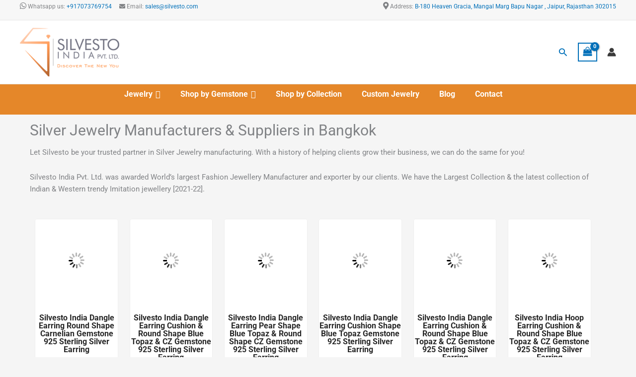

--- FILE ---
content_type: text/html; charset=UTF-8
request_url: https://www.silvesto.com/bangkok/silver-jewelry-manufacturers/
body_size: 91902
content:
<!DOCTYPE html>
<html lang="en-US">
<head>
<meta charset="UTF-8">
<meta name="viewport" content="width=device-width, initial-scale=1">
	<link rel="profile" href="https://gmpg.org/xfn/11"> 
	<meta name='robots' content='index, follow, max-image-preview:large, max-snippet:-1, max-video-preview:-1' />
<script>window._wca = window._wca || [];</script>

	<!-- This site is optimized with the Yoast SEO plugin v26.8 - https://yoast.com/product/yoast-seo-wordpress/ -->
	<title>Top Silver Jewelry Manufacturers &amp; Suppliers in Bangkok | Silvesto</title>
	<meta name="description" content="Top suppliers of Silver Jewelry in Bangkok - Upgrade your look with Silvesto new trendy collections of best wholesale Silver Jewelry in Bangkok. Buy different handmade jewellery at cheap bulk prices. Visit our website to order from our wide range of Gemstone, &amp; Sterling Silver Rings, Earrings, Pendants, Bangles, Bracelets, Necklaces." />
	<link rel="canonical" href="https://www.silvesto.com/bangkok/silver-jewelry-manufacturers/" />
	<meta property="og:locale" content="en_US" />
	<meta property="og:type" content="article" />
	<meta property="og:title" content="Top Silver Jewelry Manufacturers &amp; Suppliers in Bangkok | Silvesto" />
	<meta property="og:description" content="Top suppliers of Silver Jewelry in Bangkok - Upgrade your look with Silvesto new trendy collections of best wholesale Silver Jewelry in Bangkok. Buy different handmade jewellery at cheap bulk prices. Visit our website to order from our wide range of Gemstone, &amp; Sterling Silver Rings, Earrings, Pendants, Bangles, Bracelets, Necklaces." />
	<meta property="og:url" content="https://www.silvesto.com/bangkok/silver-jewelry-manufacturers/" />
	<meta property="og:site_name" content="Silvesto India Pvt. Ltd." />
	<meta property="article:published_time" content="2022-06-21T06:32:10+00:00" />
	<meta property="article:modified_time" content="2022-06-21T06:32:26+00:00" />
	<meta name="author" content="WebAdmin" />
	<meta name="twitter:card" content="summary_large_image" />
	<meta name="twitter:label1" content="Written by" />
	<meta name="twitter:data1" content="WebAdmin" />
	<meta name="twitter:label2" content="Est. reading time" />
	<meta name="twitter:data2" content="14 minutes" />
	<script type="application/ld+json" class="yoast-schema-graph">{"@context":"https://schema.org","@graph":[{"@type":"Article","@id":"https://www.silvesto.com/bangkok/silver-jewelry-manufacturers/#article","isPartOf":{"@id":"https://www.silvesto.com/bangkok/silver-jewelry-manufacturers/"},"author":{"name":"WebAdmin","@id":"https://www.silvesto.com/#/schema/person/a83235f6340f0858a491809bd007ce3e"},"headline":"Silver Jewelry Manufacturers &#038; Suppliers in Bangkok","datePublished":"2022-06-21T06:32:10+00:00","dateModified":"2022-06-21T06:32:26+00:00","mainEntityOfPage":{"@id":"https://www.silvesto.com/bangkok/silver-jewelry-manufacturers/"},"wordCount":2989,"publisher":{"@id":"https://www.silvesto.com/#organization"},"articleSection":["Bangkok"],"inLanguage":"en-US"},{"@type":"WebPage","@id":"https://www.silvesto.com/bangkok/silver-jewelry-manufacturers/","url":"https://www.silvesto.com/bangkok/silver-jewelry-manufacturers/","name":"Top Silver Jewelry Manufacturers & Suppliers in Bangkok | Silvesto","isPartOf":{"@id":"https://www.silvesto.com/#website"},"datePublished":"2022-06-21T06:32:10+00:00","dateModified":"2022-06-21T06:32:26+00:00","description":"Top suppliers of Silver Jewelry in Bangkok - Upgrade your look with Silvesto new trendy collections of best wholesale Silver Jewelry in Bangkok. Buy different handmade jewellery at cheap bulk prices. Visit our website to order from our wide range of Gemstone, & Sterling Silver Rings, Earrings, Pendants, Bangles, Bracelets, Necklaces.","breadcrumb":{"@id":"https://www.silvesto.com/bangkok/silver-jewelry-manufacturers/#breadcrumb"},"inLanguage":"en-US","potentialAction":[{"@type":"ReadAction","target":["https://www.silvesto.com/bangkok/silver-jewelry-manufacturers/"]}]},{"@type":"BreadcrumbList","@id":"https://www.silvesto.com/bangkok/silver-jewelry-manufacturers/#breadcrumb","itemListElement":[{"@type":"ListItem","position":1,"name":"Home","item":"https://www.silvesto.com/"},{"@type":"ListItem","position":2,"name":"Silver Jewelry Manufacturers &#038; Suppliers in Bangkok"}]},{"@type":"WebSite","@id":"https://www.silvesto.com/#website","url":"https://www.silvesto.com/","name":"Silvesto India Pvt. Ltd.","description":"","publisher":{"@id":"https://www.silvesto.com/#organization"},"potentialAction":[{"@type":"SearchAction","target":{"@type":"EntryPoint","urlTemplate":"https://www.silvesto.com/?s={search_term_string}"},"query-input":{"@type":"PropertyValueSpecification","valueRequired":true,"valueName":"search_term_string"}}],"inLanguage":"en-US"},{"@type":"Organization","@id":"https://www.silvesto.com/#organization","name":"Silvesto India (P) Ltd.","url":"https://www.silvesto.com/","logo":{"@type":"ImageObject","inLanguage":"en-US","@id":"https://www.silvesto.com/#/schema/logo/image/","url":"https://www.silvesto.com/wp-content/uploads/2022/05/logo1-200x98-1.png","contentUrl":"https://www.silvesto.com/wp-content/uploads/2022/05/logo1-200x98-1.png","width":200,"height":98,"caption":"Silvesto India (P) Ltd."},"image":{"@id":"https://www.silvesto.com/#/schema/logo/image/"}},{"@type":"Person","@id":"https://www.silvesto.com/#/schema/person/a83235f6340f0858a491809bd007ce3e","name":"WebAdmin","image":{"@type":"ImageObject","inLanguage":"en-US","@id":"https://www.silvesto.com/#/schema/person/image/","url":"https://secure.gravatar.com/avatar/4e7c828e12eda027a901f4e6932ce58e408d622681c46143e8c0dba4e15b321e?s=96&d=mm&r=g","contentUrl":"https://secure.gravatar.com/avatar/4e7c828e12eda027a901f4e6932ce58e408d622681c46143e8c0dba4e15b321e?s=96&d=mm&r=g","caption":"WebAdmin"},"url":"https://www.silvesto.com/author/silvestoadmin/"}]}</script>
	<!-- / Yoast SEO plugin. -->


<link rel='dns-prefetch' href='//www.googletagmanager.com' />
<link rel='dns-prefetch' href='//stats.wp.com' />
<link rel='dns-prefetch' href='//use.fontawesome.com' />
<link rel='dns-prefetch' href='//pagead2.googlesyndication.com' />
<link rel='preconnect' href='//i0.wp.com' />
<link rel="alternate" type="application/rss+xml" title="Silvesto India Pvt. Ltd. &raquo; Feed" href="https://www.silvesto.com/feed/" />
<link rel="alternate" title="oEmbed (JSON)" type="application/json+oembed" href="https://www.silvesto.com/wp-json/oembed/1.0/embed?url=https%3A%2F%2Fwww.silvesto.com%2Fbangkok%2Fsilver-jewelry-manufacturers%2F" />
<link rel="alternate" title="oEmbed (XML)" type="text/xml+oembed" href="https://www.silvesto.com/wp-json/oembed/1.0/embed?url=https%3A%2F%2Fwww.silvesto.com%2Fbangkok%2Fsilver-jewelry-manufacturers%2F&#038;format=xml" />
<style id='wp-img-auto-sizes-contain-inline-css'>
img:is([sizes=auto i],[sizes^="auto," i]){contain-intrinsic-size:3000px 1500px}
/*# sourceURL=wp-img-auto-sizes-contain-inline-css */
</style>
<link rel='stylesheet' id='astra-theme-css-css' href='https://www.silvesto.com/wp-content/themes/astra/assets/css/minified/main.min.css?ver=4.12.1' media='all' />
<style id='astra-theme-css-inline-css'>
.ast-no-sidebar .entry-content .alignfull {margin-left: calc( -50vw + 50%);margin-right: calc( -50vw + 50%);max-width: 100vw;width: 100vw;}.ast-no-sidebar .entry-content .alignwide {margin-left: calc(-41vw + 50%);margin-right: calc(-41vw + 50%);max-width: unset;width: unset;}.ast-no-sidebar .entry-content .alignfull .alignfull,.ast-no-sidebar .entry-content .alignfull .alignwide,.ast-no-sidebar .entry-content .alignwide .alignfull,.ast-no-sidebar .entry-content .alignwide .alignwide,.ast-no-sidebar .entry-content .wp-block-column .alignfull,.ast-no-sidebar .entry-content .wp-block-column .alignwide{width: 100%;margin-left: auto;margin-right: auto;}.wp-block-gallery,.blocks-gallery-grid {margin: 0;}.wp-block-separator {max-width: 100px;}.wp-block-separator.is-style-wide,.wp-block-separator.is-style-dots {max-width: none;}.entry-content .has-2-columns .wp-block-column:first-child {padding-right: 10px;}.entry-content .has-2-columns .wp-block-column:last-child {padding-left: 10px;}@media (max-width: 782px) {.entry-content .wp-block-columns .wp-block-column {flex-basis: 100%;}.entry-content .has-2-columns .wp-block-column:first-child {padding-right: 0;}.entry-content .has-2-columns .wp-block-column:last-child {padding-left: 0;}}body .entry-content .wp-block-latest-posts {margin-left: 0;}body .entry-content .wp-block-latest-posts li {list-style: none;}.ast-no-sidebar .ast-container .entry-content .wp-block-latest-posts {margin-left: 0;}.ast-header-break-point .entry-content .alignwide {margin-left: auto;margin-right: auto;}.entry-content .blocks-gallery-item img {margin-bottom: auto;}.wp-block-pullquote {border-top: 4px solid #555d66;border-bottom: 4px solid #555d66;color: #40464d;}:root{--ast-post-nav-space:0;--ast-container-default-xlg-padding:6.67em;--ast-container-default-lg-padding:5.67em;--ast-container-default-slg-padding:4.34em;--ast-container-default-md-padding:3.34em;--ast-container-default-sm-padding:6.67em;--ast-container-default-xs-padding:2.4em;--ast-container-default-xxs-padding:1.4em;--ast-code-block-background:#EEEEEE;--ast-comment-inputs-background:#FAFAFA;--ast-normal-container-width:1200px;--ast-narrow-container-width:750px;--ast-blog-title-font-weight:normal;--ast-blog-meta-weight:inherit;--ast-global-color-primary:var(--ast-global-color-5);--ast-global-color-secondary:var(--ast-global-color-4);--ast-global-color-alternate-background:var(--ast-global-color-7);--ast-global-color-subtle-background:var(--ast-global-color-6);--ast-bg-style-guide:var( --ast-global-color-secondary,--ast-global-color-5 );--ast-shadow-style-guide:0px 0px 4px 0 #00000057;--ast-global-dark-bg-style:#fff;--ast-global-dark-lfs:#fbfbfb;--ast-widget-bg-color:#fafafa;--ast-wc-container-head-bg-color:#fbfbfb;--ast-title-layout-bg:#eeeeee;--ast-search-border-color:#e7e7e7;--ast-lifter-hover-bg:#e6e6e6;--ast-gallery-block-color:#000;--srfm-color-input-label:var(--ast-global-color-2);}html{font-size:93.75%;}a,.page-title{color:var(--ast-global-color-0);}a:hover,a:focus{color:var(--ast-global-color-1);}body,button,input,select,textarea,.ast-button,.ast-custom-button{font-family:-apple-system,BlinkMacSystemFont,Segoe UI,Roboto,Oxygen-Sans,Ubuntu,Cantarell,Helvetica Neue,sans-serif;font-weight:inherit;font-size:15px;font-size:1rem;line-height:var(--ast-body-line-height,1.65em);}blockquote{color:var(--ast-global-color-3);}h1,h2,h3,h4,h5,h6,.entry-content :where(h1,h2,h3,h4,h5,h6),.site-title,.site-title a{font-weight:600;}.ast-site-identity .site-title a{color:var(--ast-global-color-2);}.site-title{font-size:35px;font-size:2.3333333333333rem;display:none;}header .custom-logo-link img{max-width:200px;width:200px;}.astra-logo-svg{width:200px;}.site-header .site-description{font-size:15px;font-size:1rem;display:none;}.entry-title{font-size:26px;font-size:1.7333333333333rem;}.archive .ast-article-post .ast-article-inner,.blog .ast-article-post .ast-article-inner,.archive .ast-article-post .ast-article-inner:hover,.blog .ast-article-post .ast-article-inner:hover{overflow:hidden;}h1,.entry-content :where(h1){font-size:40px;font-size:2.6666666666667rem;font-weight:600;line-height:1.4em;}h2,.entry-content :where(h2){font-size:32px;font-size:2.1333333333333rem;font-weight:600;line-height:1.3em;}h3,.entry-content :where(h3){font-size:26px;font-size:1.7333333333333rem;font-weight:600;line-height:1.3em;}h4,.entry-content :where(h4){font-size:24px;font-size:1.6rem;line-height:1.2em;font-weight:600;}h5,.entry-content :where(h5){font-size:20px;font-size:1.3333333333333rem;line-height:1.2em;font-weight:600;}h6,.entry-content :where(h6){font-size:16px;font-size:1.0666666666667rem;line-height:1.25em;font-weight:600;}::selection{background-color:var(--ast-global-color-0);color:#ffffff;}body,h1,h2,h3,h4,h5,h6,.entry-title a,.entry-content :where(h1,h2,h3,h4,h5,h6){color:var(--ast-global-color-3);}.tagcloud a:hover,.tagcloud a:focus,.tagcloud a.current-item{color:#ffffff;border-color:var(--ast-global-color-0);background-color:var(--ast-global-color-0);}input:focus,input[type="text"]:focus,input[type="email"]:focus,input[type="url"]:focus,input[type="password"]:focus,input[type="reset"]:focus,input[type="search"]:focus,textarea:focus{border-color:var(--ast-global-color-0);}input[type="radio"]:checked,input[type=reset],input[type="checkbox"]:checked,input[type="checkbox"]:hover:checked,input[type="checkbox"]:focus:checked,input[type=range]::-webkit-slider-thumb{border-color:var(--ast-global-color-0);background-color:var(--ast-global-color-0);box-shadow:none;}.site-footer a:hover + .post-count,.site-footer a:focus + .post-count{background:var(--ast-global-color-0);border-color:var(--ast-global-color-0);}.single .nav-links .nav-previous,.single .nav-links .nav-next{color:var(--ast-global-color-0);}.entry-meta,.entry-meta *{line-height:1.45;color:var(--ast-global-color-0);}.entry-meta a:not(.ast-button):hover,.entry-meta a:not(.ast-button):hover *,.entry-meta a:not(.ast-button):focus,.entry-meta a:not(.ast-button):focus *,.page-links > .page-link,.page-links .page-link:hover,.post-navigation a:hover{color:var(--ast-global-color-1);}#cat option,.secondary .calendar_wrap thead a,.secondary .calendar_wrap thead a:visited{color:var(--ast-global-color-0);}.secondary .calendar_wrap #today,.ast-progress-val span{background:var(--ast-global-color-0);}.secondary a:hover + .post-count,.secondary a:focus + .post-count{background:var(--ast-global-color-0);border-color:var(--ast-global-color-0);}.calendar_wrap #today > a{color:#ffffff;}.page-links .page-link,.single .post-navigation a{color:var(--ast-global-color-0);}.ast-search-menu-icon .search-form button.search-submit{padding:0 4px;}.ast-search-menu-icon form.search-form{padding-right:0;}.ast-search-menu-icon.slide-search input.search-field{width:0;}.ast-header-search .ast-search-menu-icon.ast-dropdown-active .search-form,.ast-header-search .ast-search-menu-icon.ast-dropdown-active .search-field:focus{transition:all 0.2s;}.search-form input.search-field:focus{outline:none;}.ast-archive-title{color:var(--ast-global-color-2);}.widget-title,.widget .wp-block-heading{font-size:21px;font-size:1.4rem;color:var(--ast-global-color-2);}.ast-single-post .entry-content a,.ast-comment-content a:not(.ast-comment-edit-reply-wrap a),.woocommerce-js .woocommerce-product-details__short-description a{text-decoration:underline;}.ast-single-post .wp-block-button .wp-block-button__link,.ast-single-post .elementor-widget-button .elementor-button,.ast-single-post .entry-content .uagb-tab a,.ast-single-post .entry-content .uagb-ifb-cta a,.ast-single-post .entry-content .wp-block-uagb-buttons a,.ast-single-post .entry-content .uabb-module-content a,.ast-single-post .entry-content .uagb-post-grid a,.ast-single-post .entry-content .uagb-timeline a,.ast-single-post .entry-content .uagb-toc__wrap a,.ast-single-post .entry-content .uagb-taxomony-box a,.ast-single-post .entry-content .woocommerce a,.entry-content .wp-block-latest-posts > li > a,.ast-single-post .entry-content .wp-block-file__button,a.ast-post-filter-single,.ast-single-post .wp-block-buttons .wp-block-button.is-style-outline .wp-block-button__link,.ast-single-post .ast-comment-content .comment-reply-link,.ast-single-post .ast-comment-content .comment-edit-link,.entry-content [CLASS*="wc-block"] .wc-block-components-button,.entry-content [CLASS*="wc-block"] .wc-block-components-totals-coupon-link,.entry-content [CLASS*="wc-block"] .wc-block-components-product-name{text-decoration:none;}.ast-search-menu-icon.slide-search a:focus-visible:focus-visible,.astra-search-icon:focus-visible,#close:focus-visible,a:focus-visible,.ast-menu-toggle:focus-visible,.site .skip-link:focus-visible,.wp-block-loginout input:focus-visible,.wp-block-search.wp-block-search__button-inside .wp-block-search__inside-wrapper,.ast-header-navigation-arrow:focus-visible,.woocommerce .wc-proceed-to-checkout > .checkout-button:focus-visible,.woocommerce .woocommerce-MyAccount-navigation ul li a:focus-visible,.ast-orders-table__row .ast-orders-table__cell:focus-visible,.woocommerce .woocommerce-order-details .order-again > .button:focus-visible,.woocommerce .woocommerce-message a.button.wc-forward:focus-visible,.woocommerce #minus_qty:focus-visible,.woocommerce #plus_qty:focus-visible,a#ast-apply-coupon:focus-visible,.woocommerce .woocommerce-info a:focus-visible,.woocommerce .astra-shop-summary-wrap a:focus-visible,.woocommerce a.wc-forward:focus-visible,#ast-apply-coupon:focus-visible,.woocommerce-js .woocommerce-mini-cart-item a.remove:focus-visible,#close:focus-visible,.button.search-submit:focus-visible,#search_submit:focus,.normal-search:focus-visible,.ast-header-account-wrap:focus-visible,.woocommerce .ast-on-card-button.ast-quick-view-trigger:focus,.astra-cart-drawer-close:focus,.ast-single-variation:focus,.ast-woocommerce-product-gallery__image:focus,.ast-button:focus,.woocommerce-product-gallery--with-images [data-controls="prev"]:focus-visible,.woocommerce-product-gallery--with-images [data-controls="next"]:focus-visible,.ast-builder-button-wrap:has(.ast-custom-button-link:focus),.ast-builder-button-wrap .ast-custom-button-link:focus{outline-style:dotted;outline-color:inherit;outline-width:thin;}input:focus,input[type="text"]:focus,input[type="email"]:focus,input[type="url"]:focus,input[type="password"]:focus,input[type="reset"]:focus,input[type="search"]:focus,input[type="number"]:focus,textarea:focus,.wp-block-search__input:focus,[data-section="section-header-mobile-trigger"] .ast-button-wrap .ast-mobile-menu-trigger-minimal:focus,.ast-mobile-popup-drawer.active .menu-toggle-close:focus,.woocommerce-ordering select.orderby:focus,#ast-scroll-top:focus,#coupon_code:focus,.woocommerce-page #comment:focus,.woocommerce #reviews #respond input#submit:focus,.woocommerce a.add_to_cart_button:focus,.woocommerce .button.single_add_to_cart_button:focus,.woocommerce .woocommerce-cart-form button:focus,.woocommerce .woocommerce-cart-form__cart-item .quantity .qty:focus,.woocommerce .woocommerce-billing-fields .woocommerce-billing-fields__field-wrapper .woocommerce-input-wrapper > .input-text:focus,.woocommerce #order_comments:focus,.woocommerce #place_order:focus,.woocommerce .woocommerce-address-fields .woocommerce-address-fields__field-wrapper .woocommerce-input-wrapper > .input-text:focus,.woocommerce .woocommerce-MyAccount-content form button:focus,.woocommerce .woocommerce-MyAccount-content .woocommerce-EditAccountForm .woocommerce-form-row .woocommerce-Input.input-text:focus,.woocommerce .ast-woocommerce-container .woocommerce-pagination ul.page-numbers li a:focus,body #content .woocommerce form .form-row .select2-container--default .select2-selection--single:focus,#ast-coupon-code:focus,.woocommerce.woocommerce-js .quantity input[type=number]:focus,.woocommerce-js .woocommerce-mini-cart-item .quantity input[type=number]:focus,.woocommerce p#ast-coupon-trigger:focus{border-style:dotted;border-color:inherit;border-width:thin;}input{outline:none;}.woocommerce-js input[type=text]:focus,.woocommerce-js input[type=email]:focus,.woocommerce-js textarea:focus,input[type=number]:focus,.comments-area textarea#comment:focus,.comments-area textarea#comment:active,.comments-area .ast-comment-formwrap input[type="text"]:focus,.comments-area .ast-comment-formwrap input[type="text"]:active{outline-style:unset;outline-color:inherit;outline-width:thin;}.site-logo-img img{ transition:all 0.2s linear;}body .ast-oembed-container *{position:absolute;top:0;width:100%;height:100%;left:0;}body .wp-block-embed-pocket-casts .ast-oembed-container *{position:unset;}.ast-single-post-featured-section + article {margin-top: 2em;}.site-content .ast-single-post-featured-section img {width: 100%;overflow: hidden;object-fit: cover;}.site > .ast-single-related-posts-container {margin-top: 0;}@media (min-width: 922px) {.ast-desktop .ast-container--narrow {max-width: var(--ast-narrow-container-width);margin: 0 auto;}}@media (max-width:921.9px){#ast-desktop-header{display:none;}}@media (min-width:922px){#ast-mobile-header{display:none;}}.ast-site-header-cart .cart-container,.ast-edd-site-header-cart .ast-edd-cart-container {transition: all 0.2s linear;}.ast-site-header-cart .ast-woo-header-cart-info-wrap,.ast-edd-site-header-cart .ast-edd-header-cart-info-wrap {padding: 0 6px 0 2px;font-weight: 600;line-height: 2.7;display: inline-block;}.ast-site-header-cart i.astra-icon {font-size: 20px;font-size: 1.3em;font-style: normal;font-weight: normal;position: relative;padding: 0 2px;}.ast-site-header-cart i.astra-icon.no-cart-total:after,.ast-header-break-point.ast-header-custom-item-outside .ast-edd-header-cart-info-wrap,.ast-header-break-point.ast-header-custom-item-outside .ast-woo-header-cart-info-wrap {display: none;}.ast-site-header-cart.ast-menu-cart-fill i.astra-icon,.ast-edd-site-header-cart.ast-edd-menu-cart-fill span.astra-icon {font-size: 1.1em;}.astra-cart-drawer {position: fixed;display: block;visibility: hidden;overflow: auto;-webkit-overflow-scrolling: touch;z-index: 10000;background-color: var(--ast-global-color-primary,var(--ast-global-color-5));transform: translate3d(0,0,0);opacity: 0;will-change: transform;transition: 0.25s ease;}.woocommerce-mini-cart {position: relative;}.woocommerce-mini-cart::before {content: "";transition: .3s;}.woocommerce-mini-cart.ajax-mini-cart-qty-loading::before {position: absolute;top: 0;left: 0;right: 0;width: 100%;height: 100%;z-index: 5;background-color: var(--ast-global-color-primary,var(--ast-global-color-5));opacity: .5;}.astra-cart-drawer {width: 460px;height: 100%;left: 100%;top: 0px;opacity: 1;transform: translate3d(0%,0,0);}.astra-cart-drawer .astra-cart-drawer-header {position: absolute;width: 100%;text-align: left;text-transform: inherit;font-weight: 500;border-bottom: 1px solid var(--ast-border-color);padding: 1.34em;line-height: 1;z-index: 1;max-height: 3.5em;}.astra-cart-drawer .astra-cart-drawer-header .astra-cart-drawer-title {color: var(--ast-global-color-2);}.astra-cart-drawer .astra-cart-drawer-close .ast-close-svg {width: 22px;height: 22px;}.astra-cart-drawer .astra-cart-drawer-content,.astra-cart-drawer .astra-cart-drawer-content .widget_shopping_cart,.astra-cart-drawer .astra-cart-drawer-content .widget_shopping_cart_content {height: 100%;}.astra-cart-drawer .astra-cart-drawer-content {padding-top: 3.5em;}.astra-cart-drawer .ast-mini-cart-price-wrap .multiply-symbol{padding: 0 0.5em;}.astra-cart-drawer .astra-cart-drawer-content .woocommerce-mini-cart-item .ast-mini-cart-price-wrap {float: right;margin-top: 0.5em;max-width: 50%;}.astra-cart-drawer .astra-cart-drawer-content .woocommerce-mini-cart-item .variation {margin-top: 0.5em;margin-bottom: 0.5em;}.astra-cart-drawer .astra-cart-drawer-content .woocommerce-mini-cart-item .variation dt {font-weight: 500;}.astra-cart-drawer .astra-cart-drawer-content .widget_shopping_cart_content {display: flex;flex-direction: column;overflow: hidden;}.astra-cart-drawer .astra-cart-drawer-content .widget_shopping_cart_content ul li {min-height: 60px;}.woocommerce-js .astra-cart-drawer .astra-cart-drawer-content .woocommerce-mini-cart__total {display: flex;justify-content: space-between;padding: 0.7em 1.34em;margin-bottom: 0;}.woocommerce-js .astra-cart-drawer .astra-cart-drawer-content .woocommerce-mini-cart__total strong,.woocommerce-js .astra-cart-drawer .astra-cart-drawer-content .woocommerce-mini-cart__total .amount {width: 50%;}.astra-cart-drawer .astra-cart-drawer-content .woocommerce-mini-cart {padding: 1.3em;flex: 1;overflow: auto;}.astra-cart-drawer .astra-cart-drawer-content .woocommerce-mini-cart a.remove {width: 20px;height: 20px;line-height: 16px;}.astra-cart-drawer .astra-cart-drawer-content .woocommerce-mini-cart__total {padding: 1em 1.5em;margin: 0;text-align: center;}.astra-cart-drawer .astra-cart-drawer-content .woocommerce-mini-cart__buttons {padding: 1.34em;text-align: center;margin-bottom: 0;}.astra-cart-drawer .astra-cart-drawer-content .woocommerce-mini-cart__buttons .button.checkout {margin-right: 0;}.astra-cart-drawer .astra-cart-drawer-content .woocommerce-mini-cart__buttons a{width: 100%;}.woocommerce-js .astra-cart-drawer .astra-cart-drawer-content .woocommerce-mini-cart__buttons a:nth-last-child(1) {margin-bottom: 0;}.astra-cart-drawer .astra-cart-drawer-content .edd-cart-item {padding: .5em 2.6em .5em 1.5em;}.astra-cart-drawer .astra-cart-drawer-content .edd-cart-item .edd-remove-from-cart::after {width: 20px;height: 20px;line-height: 16px;}.astra-cart-drawer .astra-cart-drawer-content .edd-cart-number-of-items {padding: 1em 1.5em 1em 1.5em;margin-bottom: 0;text-align: center;}.astra-cart-drawer .astra-cart-drawer-content .edd_total {padding: .5em 1.5em;margin: 0;text-align: center;}.astra-cart-drawer .astra-cart-drawer-content .cart_item.edd_checkout {padding: 1em 1.5em 0;text-align: center;margin-top: 0;}.astra-cart-drawer .widget_shopping_cart_content > .woocommerce-mini-cart__empty-message {display: none;}.astra-cart-drawer .woocommerce-mini-cart__empty-message,.astra-cart-drawer .cart_item.empty {text-align: center;margin-top: 10px;}body.admin-bar .astra-cart-drawer {padding-top: 32px;}@media (max-width: 782px) {body.admin-bar .astra-cart-drawer {padding-top: 46px;}}.ast-mobile-cart-active body.ast-hfb-header {overflow: hidden;}.ast-mobile-cart-active .astra-mobile-cart-overlay {opacity: 1;cursor: pointer;visibility: visible;z-index: 999;}.ast-mini-cart-empty-wrap {display: flex;flex-wrap: wrap;height: 100%;align-items: flex-end;}.ast-mini-cart-empty-wrap > * {width: 100%;}.astra-cart-drawer-content .ast-mini-cart-empty {height: 100%;display: flex;flex-direction: column;justify-content: space-between;text-align: center;}.astra-cart-drawer-content .ast-mini-cart-empty .ast-mini-cart-message {display: flex;align-items: center;justify-content: center;height: 100%;padding: 1.34em;}@media (min-width: 546px) {.astra-cart-drawer .astra-cart-drawer-content.ast-large-view .woocommerce-mini-cart__buttons {display: flex;}.woocommerce-js .astra-cart-drawer .astra-cart-drawer-content.ast-large-view .woocommerce-mini-cart__buttons a,.woocommerce-js .astra-cart-drawer .astra-cart-drawer-content.ast-large-view .woocommerce-mini-cart__buttons a.checkout {margin-top: 0;margin-bottom: 0;}}.ast-site-header-cart .cart-container:focus-visible {display: inline-block;}.ast-site-header-cart i.astra-icon:after {content: attr(data-cart-total);position: absolute;font-family: -apple-system,BlinkMacSystemFont,Segoe UI,Roboto,Oxygen-Sans,Ubuntu,Cantarell,Helvetica Neue,sans-serif;font-style: normal;top: -10px;right: -12px;font-weight: bold;box-shadow: 1px 1px 3px 0px rgba(0,0,0,0.3);font-size: 11px;padding-left: 0px;padding-right: 1px;line-height: 17px;letter-spacing: -.5px;height: 18px;min-width: 18px;border-radius: 99px;text-align: center;z-index: 3;}li.woocommerce-custom-menu-item .ast-site-header-cart i.astra-icon:after,li.edd-custom-menu-item .ast-edd-site-header-cart span.astra-icon:after {padding-left: 2px;}.astra-cart-drawer .astra-cart-drawer-close {position: absolute;top: 0.5em;right: 0;border: none;margin: 0;padding: .6em 1em .4em;color: var(--ast-global-color-2);background-color: transparent;}.astra-mobile-cart-overlay {background-color: rgba(0,0,0,0.4);position: fixed;top: 0;right: 0;bottom: 0;left: 0;visibility: hidden;opacity: 0;transition: opacity 0.2s ease-in-out;}.astra-cart-drawer .astra-cart-drawer-content .edd-cart-item .edd-remove-from-cart {right: 1.2em;}.ast-header-break-point.ast-woocommerce-cart-menu.ast-hfb-header .ast-cart-menu-wrap,.ast-header-break-point.ast-hfb-header .ast-cart-menu-wrap,.ast-header-break-point .ast-edd-site-header-cart-wrap .ast-edd-cart-menu-wrap {width: auto;height: 2em;font-size: 1.4em;line-height: 2;vertical-align: middle;text-align: right;}.woocommerce-js .astra-cart-drawer .astra-cart-drawer-content .woocommerce-mini-cart__buttons .button:not(.checkout):not(.ast-continue-shopping) {margin-right: 10px;}.woocommerce-js .astra-cart-drawer .astra-cart-drawer-content .woocommerce-mini-cart__buttons .button:not(.checkout):not(.ast-continue-shopping),.ast-site-header-cart .widget_shopping_cart .buttons .button:not(.checkout),.ast-site-header-cart .ast-site-header-cart-data .ast-mini-cart-empty .woocommerce-mini-cart__buttons a.button {background-color: transparent;border-style: solid;border-width: 1px;border-color: var(--ast-global-color-0);color: var(--ast-global-color-0);}.woocommerce-js .astra-cart-drawer .astra-cart-drawer-content .woocommerce-mini-cart__buttons .button:not(.checkout):not(.ast-continue-shopping):hover,.ast-site-header-cart .widget_shopping_cart .buttons .button:not(.checkout):hover {border-color: var(--ast-global-color-1);color: var(--ast-global-color-1);}.woocommerce-js .astra-cart-drawer .astra-cart-drawer-content .woocommerce-mini-cart__buttons a.checkout {margin-left: 0;margin-top: 10px;border-style: solid;border-width: 2px;border-color: var(--ast-global-color-0);}.woocommerce-js .astra-cart-drawer .astra-cart-drawer-content .woocommerce-mini-cart__buttons a.checkout:hover {border-color: var(--ast-global-color-1);}.woocommerce-js .astra-cart-drawer .astra-cart-drawer-content .woocommerce-mini-cart__total strong{padding-right: .5em;text-align: left;font-weight: 500;}.woocommerce-js .astra-cart-drawer .astra-cart-drawer-content .woocommerce-mini-cart__total .amount{text-align: right;}.astra-cart-drawer.active {transform: translate3d(-100%,0,0);visibility: visible;}.ast-site-header-cart.ast-menu-cart-outline .ast-cart-menu-wrap,.ast-site-header-cart.ast-menu-cart-fill .ast-cart-menu-wrap,.ast-edd-site-header-cart.ast-edd-menu-cart-outline .ast-edd-cart-menu-wrap,.ast-edd-site-header-cart.ast-edd-menu-cart-fill .ast-edd-cart-menu-wrap {line-height: 1.8;}@media (max-width:921px){.astra-cart-drawer.active{width:80%;}}@media (max-width:544px){.astra-cart-drawer.active{width:100%;}}@media( max-width: 420px ) {.single .nav-links .nav-previous,.single .nav-links .nav-next {width: 100%;text-align: center;}}.wp-block-buttons.aligncenter{justify-content:center;}@media (max-width:921px){.ast-theme-transparent-header #primary,.ast-theme-transparent-header #secondary{padding:0;}}@media (max-width:921px){.ast-plain-container.ast-no-sidebar #primary{padding:0;}}.ast-plain-container.ast-no-sidebar #primary{margin-top:0;margin-bottom:0;}@media (min-width:1200px){.wp-block-group .has-background{padding:20px;}}@media (min-width:1200px){.wp-block-cover-image.alignwide .wp-block-cover__inner-container,.wp-block-cover.alignwide .wp-block-cover__inner-container,.wp-block-cover-image.alignfull .wp-block-cover__inner-container,.wp-block-cover.alignfull .wp-block-cover__inner-container{width:100%;}}.wp-block-columns{margin-bottom:unset;}.wp-block-image.size-full{margin:2rem 0;}.wp-block-separator.has-background{padding:0;}.wp-block-gallery{margin-bottom:1.6em;}.wp-block-group{padding-top:4em;padding-bottom:4em;}.wp-block-group__inner-container .wp-block-columns:last-child,.wp-block-group__inner-container :last-child,.wp-block-table table{margin-bottom:0;}.blocks-gallery-grid{width:100%;}.wp-block-navigation-link__content{padding:5px 0;}.wp-block-group .wp-block-group .has-text-align-center,.wp-block-group .wp-block-column .has-text-align-center{max-width:100%;}.has-text-align-center{margin:0 auto;}@media (max-width:1200px){.wp-block-group{padding:3em;}.wp-block-group .wp-block-group{padding:1.5em;}.wp-block-columns,.wp-block-column{margin:1rem 0;}}@media (min-width:921px){.wp-block-columns .wp-block-group{padding:2em;}}@media (max-width:544px){.wp-block-cover-image .wp-block-cover__inner-container,.wp-block-cover .wp-block-cover__inner-container{width:unset;}.wp-block-cover,.wp-block-cover-image{padding:2em 0;}.wp-block-group,.wp-block-cover{padding:2em;}.wp-block-media-text__media img,.wp-block-media-text__media video{width:unset;max-width:100%;}.wp-block-media-text.has-background .wp-block-media-text__content{padding:1em;}}.wp-block-image.aligncenter{margin-left:auto;margin-right:auto;}.wp-block-table.aligncenter{margin-left:auto;margin-right:auto;}@media (min-width:544px){.entry-content .wp-block-media-text.has-media-on-the-right .wp-block-media-text__content{padding:0 8% 0 0;}.entry-content .wp-block-media-text .wp-block-media-text__content{padding:0 0 0 8%;}.ast-plain-container .site-content .entry-content .has-custom-content-position.is-position-bottom-left > *,.ast-plain-container .site-content .entry-content .has-custom-content-position.is-position-bottom-right > *,.ast-plain-container .site-content .entry-content .has-custom-content-position.is-position-top-left > *,.ast-plain-container .site-content .entry-content .has-custom-content-position.is-position-top-right > *,.ast-plain-container .site-content .entry-content .has-custom-content-position.is-position-center-right > *,.ast-plain-container .site-content .entry-content .has-custom-content-position.is-position-center-left > *{margin:0;}}@media (max-width:544px){.entry-content .wp-block-media-text .wp-block-media-text__content{padding:8% 0;}.wp-block-media-text .wp-block-media-text__media img{width:auto;max-width:100%;}}.wp-block-button.is-style-outline .wp-block-button__link{border-color:var(--ast-global-color-0);}div.wp-block-button.is-style-outline > .wp-block-button__link:not(.has-text-color),div.wp-block-button.wp-block-button__link.is-style-outline:not(.has-text-color){color:var(--ast-global-color-0);}.wp-block-button.is-style-outline .wp-block-button__link:hover,.wp-block-buttons .wp-block-button.is-style-outline .wp-block-button__link:focus,.wp-block-buttons .wp-block-button.is-style-outline > .wp-block-button__link:not(.has-text-color):hover,.wp-block-buttons .wp-block-button.wp-block-button__link.is-style-outline:not(.has-text-color):hover{color:#ffffff;background-color:var(--ast-global-color-1);border-color:var(--ast-global-color-1);}.post-page-numbers.current .page-link,.ast-pagination .page-numbers.current{color:#ffffff;border-color:var(--ast-global-color-0);background-color:var(--ast-global-color-0);}@media (min-width:544px){.entry-content > .alignleft{margin-right:20px;}.entry-content > .alignright{margin-left:20px;}}.wp-block-button.is-style-outline .wp-block-button__link.wp-element-button,.ast-outline-button{border-color:var(--ast-global-color-0);font-family:inherit;font-weight:inherit;line-height:1em;}.wp-block-buttons .wp-block-button.is-style-outline > .wp-block-button__link:not(.has-text-color),.wp-block-buttons .wp-block-button.wp-block-button__link.is-style-outline:not(.has-text-color),.ast-outline-button{color:var(--ast-global-color-0);}.wp-block-button.is-style-outline .wp-block-button__link:hover,.wp-block-buttons .wp-block-button.is-style-outline .wp-block-button__link:focus,.wp-block-buttons .wp-block-button.is-style-outline > .wp-block-button__link:not(.has-text-color):hover,.wp-block-buttons .wp-block-button.wp-block-button__link.is-style-outline:not(.has-text-color):hover,.ast-outline-button:hover,.ast-outline-button:focus,.wp-block-uagb-buttons-child .uagb-buttons-repeater.ast-outline-button:hover,.wp-block-uagb-buttons-child .uagb-buttons-repeater.ast-outline-button:focus{color:#ffffff;background-color:var(--ast-global-color-1);border-color:var(--ast-global-color-1);}.wp-block-button .wp-block-button__link.wp-element-button.is-style-outline:not(.has-background),.wp-block-button.is-style-outline>.wp-block-button__link.wp-element-button:not(.has-background),.ast-outline-button{background-color:transparent;}.entry-content[data-ast-blocks-layout] > figure{margin-bottom:1em;}h1.widget-title{font-weight:600;}h2.widget-title{font-weight:600;}h3.widget-title{font-weight:600;}.review-rating{display:flex;align-items:center;order:2;}@media (max-width:921px){.ast-left-sidebar #content > .ast-container{display:flex;flex-direction:column-reverse;width:100%;}.ast-separate-container .ast-article-post,.ast-separate-container .ast-article-single{padding:1.5em 2.14em;}.ast-author-box img.avatar{margin:20px 0 0 0;}}@media (min-width:922px){.ast-separate-container.ast-right-sidebar #primary,.ast-separate-container.ast-left-sidebar #primary{border:0;}.search-no-results.ast-separate-container #primary{margin-bottom:4em;}}.wp-block-button .wp-block-button__link{color:#ffffff;}.wp-block-button .wp-block-button__link:hover,.wp-block-button .wp-block-button__link:focus{color:#ffffff;background-color:var(--ast-global-color-1);border-color:var(--ast-global-color-1);}.elementor-widget-heading h1.elementor-heading-title{line-height:1.4em;}.elementor-widget-heading h2.elementor-heading-title{line-height:1.3em;}.elementor-widget-heading h3.elementor-heading-title{line-height:1.3em;}.elementor-widget-heading h4.elementor-heading-title{line-height:1.2em;}.elementor-widget-heading h5.elementor-heading-title{line-height:1.2em;}.elementor-widget-heading h6.elementor-heading-title{line-height:1.25em;}.wp-block-button .wp-block-button__link{border-color:var(--ast-global-color-0);background-color:var(--ast-global-color-0);color:#ffffff;font-family:inherit;font-weight:inherit;line-height:1em;padding-top:15px;padding-right:30px;padding-bottom:15px;padding-left:30px;}@media (max-width:921px){.wp-block-button .wp-block-button__link{padding-top:14px;padding-right:28px;padding-bottom:14px;padding-left:28px;}}@media (max-width:544px){.wp-block-button .wp-block-button__link{padding-top:12px;padding-right:24px;padding-bottom:12px;padding-left:24px;}}.menu-toggle,button,.ast-button,.ast-custom-button,.button,input#submit,input[type="button"],input[type="submit"],input[type="reset"],form[CLASS*="wp-block-search__"].wp-block-search .wp-block-search__inside-wrapper .wp-block-search__button,body .wp-block-file .wp-block-file__button{border-style:solid;border-top-width:0;border-right-width:0;border-left-width:0;border-bottom-width:0;color:#ffffff;border-color:var(--ast-global-color-0);background-color:var(--ast-global-color-0);padding-top:15px;padding-right:30px;padding-bottom:15px;padding-left:30px;font-family:inherit;font-weight:inherit;line-height:1em;}button:focus,.menu-toggle:hover,button:hover,.ast-button:hover,.ast-custom-button:hover .button:hover,.ast-custom-button:hover ,input[type=reset]:hover,input[type=reset]:focus,input#submit:hover,input#submit:focus,input[type="button"]:hover,input[type="button"]:focus,input[type="submit"]:hover,input[type="submit"]:focus,form[CLASS*="wp-block-search__"].wp-block-search .wp-block-search__inside-wrapper .wp-block-search__button:hover,form[CLASS*="wp-block-search__"].wp-block-search .wp-block-search__inside-wrapper .wp-block-search__button:focus,body .wp-block-file .wp-block-file__button:hover,body .wp-block-file .wp-block-file__button:focus{color:#ffffff;background-color:var(--ast-global-color-1);border-color:var(--ast-global-color-1);}@media (max-width:921px){.menu-toggle,button,.ast-button,.ast-custom-button,.button,input#submit,input[type="button"],input[type="submit"],input[type="reset"],form[CLASS*="wp-block-search__"].wp-block-search .wp-block-search__inside-wrapper .wp-block-search__button,body .wp-block-file .wp-block-file__button{padding-top:14px;padding-right:28px;padding-bottom:14px;padding-left:28px;}}@media (max-width:544px){.menu-toggle,button,.ast-button,.ast-custom-button,.button,input#submit,input[type="button"],input[type="submit"],input[type="reset"],form[CLASS*="wp-block-search__"].wp-block-search .wp-block-search__inside-wrapper .wp-block-search__button,body .wp-block-file .wp-block-file__button{padding-top:12px;padding-right:24px;padding-bottom:12px;padding-left:24px;}}@media (max-width:921px){.ast-mobile-header-stack .main-header-bar .ast-search-menu-icon{display:inline-block;}.ast-header-break-point.ast-header-custom-item-outside .ast-mobile-header-stack .main-header-bar .ast-search-icon{margin:0;}.ast-comment-avatar-wrap img{max-width:2.5em;}.ast-comment-meta{padding:0 1.8888em 1.3333em;}.ast-separate-container .ast-comment-list li.depth-1{padding:1.5em 2.14em;}.ast-separate-container .comment-respond{padding:2em 2.14em;}}@media (min-width:544px){.ast-container{max-width:100%;}}@media (max-width:544px){.ast-separate-container .ast-article-post,.ast-separate-container .ast-article-single,.ast-separate-container .comments-title,.ast-separate-container .ast-archive-description{padding:1.5em 1em;}.ast-separate-container #content .ast-container{padding-left:0.54em;padding-right:0.54em;}.ast-separate-container .ast-comment-list .bypostauthor{padding:.5em;}.ast-search-menu-icon.ast-dropdown-active .search-field{width:170px;}} #ast-mobile-header .ast-site-header-cart-li a{pointer-events:none;}.ast-separate-container{background-color:var(--ast-global-color-4);}.entry-content > .wp-block-group,.entry-content > .wp-block-media-text,.entry-content > .wp-block-cover,.entry-content > .wp-block-columns{max-width:58em;width:calc(100% - 4em);margin-left:auto;margin-right:auto;}.entry-content [class*="__inner-container"] > .alignfull{max-width:100%;margin-left:0;margin-right:0;}.entry-content [class*="__inner-container"] > *:not(.alignwide):not(.alignfull):not(.alignleft):not(.alignright){margin-left:auto;margin-right:auto;}.entry-content [class*="__inner-container"] > *:not(.alignwide):not(p):not(.alignfull):not(.alignleft):not(.alignright):not(.is-style-wide):not(iframe){max-width:50rem;width:100%;}@media (min-width:921px){.entry-content > .wp-block-group.alignwide.has-background,.entry-content > .wp-block-group.alignfull.has-background,.entry-content > .wp-block-cover.alignwide,.entry-content > .wp-block-cover.alignfull,.entry-content > .wp-block-columns.has-background.alignwide,.entry-content > .wp-block-columns.has-background.alignfull{margin-top:0;margin-bottom:0;padding:6em 4em;}.entry-content > .wp-block-columns.has-background{margin-bottom:0;}}@media (min-width:1200px){.entry-content .alignfull p{max-width:1200px;}.entry-content .alignfull{max-width:100%;width:100%;}.ast-page-builder-template .entry-content .alignwide,.entry-content [class*="__inner-container"] > .alignwide{max-width:1200px;margin-left:0;margin-right:0;}.entry-content .alignfull [class*="__inner-container"] > .alignwide{max-width:80rem;}}@media (min-width:545px){.site-main .entry-content > .alignwide{margin:0 auto;}.wp-block-group.has-background,.entry-content > .wp-block-cover,.entry-content > .wp-block-columns.has-background{padding:4em;margin-top:0;margin-bottom:0;}.entry-content .wp-block-media-text.alignfull .wp-block-media-text__content,.entry-content .wp-block-media-text.has-background .wp-block-media-text__content{padding:0 8%;}}@media (max-width:921px){.site-title{display:block;}.site-header .site-description{display:none;}h1,.entry-content :where(h1){font-size:30px;}h2,.entry-content :where(h2){font-size:25px;}h3,.entry-content :where(h3){font-size:20px;}}@media (max-width:544px){.site-title{display:block;}.site-header .site-description{display:none;}h1,.entry-content :where(h1){font-size:30px;}h2,.entry-content :where(h2){font-size:25px;}h3,.entry-content :where(h3){font-size:20px;}}@media (max-width:921px){html{font-size:85.5%;}}@media (max-width:544px){html{font-size:85.5%;}}@media (min-width:922px){.ast-container{max-width:1240px;}}@media (min-width:922px){.site-content .ast-container{display:flex;}}@media (max-width:921px){.site-content .ast-container{flex-direction:column;}}@media (min-width:922px){.single-post .site-content > .ast-container{max-width:1200px;}}@media (min-width:922px){.main-header-menu .sub-menu .menu-item.ast-left-align-sub-menu:hover > .sub-menu,.main-header-menu .sub-menu .menu-item.ast-left-align-sub-menu.focus > .sub-menu{margin-left:-0px;}}.site .comments-area{padding-bottom:3em;}.footer-widget-area[data-section^="section-fb-html-"] .ast-builder-html-element{text-align:center;}.wp-block-search {margin-bottom: 20px;}.wp-block-site-tagline {margin-top: 20px;}form.wp-block-search .wp-block-search__input,.wp-block-search.wp-block-search__button-inside .wp-block-search__inside-wrapper {border-color: #eaeaea;background: #fafafa;}.wp-block-search.wp-block-search__button-inside .wp-block-search__inside-wrapper .wp-block-search__input:focus,.wp-block-loginout input:focus {outline: thin dotted;}.wp-block-loginout input:focus {border-color: transparent;} form.wp-block-search .wp-block-search__inside-wrapper .wp-block-search__input {padding: 12px;}form.wp-block-search .wp-block-search__button svg {fill: currentColor;width: 20px;height: 20px;}.wp-block-loginout p label {display: block;}.wp-block-loginout p:not(.login-remember):not(.login-submit) input {width: 100%;}.wp-block-loginout .login-remember input {width: 1.1rem;height: 1.1rem;margin: 0 5px 4px 0;vertical-align: middle;}.wp-block-file {display: flex;align-items: center;flex-wrap: wrap;justify-content: space-between;}.wp-block-pullquote {border: none;}.wp-block-pullquote blockquote::before {content: "\201D";font-family: "Helvetica",sans-serif;display: flex;transform: rotate( 180deg );font-size: 6rem;font-style: normal;line-height: 1;font-weight: bold;align-items: center;justify-content: center;}.has-text-align-right > blockquote::before {justify-content: flex-start;}.has-text-align-left > blockquote::before {justify-content: flex-end;}figure.wp-block-pullquote.is-style-solid-color blockquote {max-width: 100%;text-align: inherit;}blockquote {padding: 0 1.2em 1.2em;}.wp-block-button__link {border: 2px solid currentColor;}body .wp-block-file .wp-block-file__button {text-decoration: none;}ul.wp-block-categories-list.wp-block-categories,ul.wp-block-archives-list.wp-block-archives {list-style-type: none;}ul,ol {margin-left: 20px;}figure.alignright figcaption {text-align: right;}:root .has-ast-global-color-0-color{color:var(--ast-global-color-0);}:root .has-ast-global-color-0-background-color{background-color:var(--ast-global-color-0);}:root .wp-block-button .has-ast-global-color-0-color{color:var(--ast-global-color-0);}:root .wp-block-button .has-ast-global-color-0-background-color{background-color:var(--ast-global-color-0);}:root .has-ast-global-color-1-color{color:var(--ast-global-color-1);}:root .has-ast-global-color-1-background-color{background-color:var(--ast-global-color-1);}:root .wp-block-button .has-ast-global-color-1-color{color:var(--ast-global-color-1);}:root .wp-block-button .has-ast-global-color-1-background-color{background-color:var(--ast-global-color-1);}:root .has-ast-global-color-2-color{color:var(--ast-global-color-2);}:root .has-ast-global-color-2-background-color{background-color:var(--ast-global-color-2);}:root .wp-block-button .has-ast-global-color-2-color{color:var(--ast-global-color-2);}:root .wp-block-button .has-ast-global-color-2-background-color{background-color:var(--ast-global-color-2);}:root .has-ast-global-color-3-color{color:var(--ast-global-color-3);}:root .has-ast-global-color-3-background-color{background-color:var(--ast-global-color-3);}:root .wp-block-button .has-ast-global-color-3-color{color:var(--ast-global-color-3);}:root .wp-block-button .has-ast-global-color-3-background-color{background-color:var(--ast-global-color-3);}:root .has-ast-global-color-4-color{color:var(--ast-global-color-4);}:root .has-ast-global-color-4-background-color{background-color:var(--ast-global-color-4);}:root .wp-block-button .has-ast-global-color-4-color{color:var(--ast-global-color-4);}:root .wp-block-button .has-ast-global-color-4-background-color{background-color:var(--ast-global-color-4);}:root .has-ast-global-color-5-color{color:var(--ast-global-color-5);}:root .has-ast-global-color-5-background-color{background-color:var(--ast-global-color-5);}:root .wp-block-button .has-ast-global-color-5-color{color:var(--ast-global-color-5);}:root .wp-block-button .has-ast-global-color-5-background-color{background-color:var(--ast-global-color-5);}:root .has-ast-global-color-6-color{color:var(--ast-global-color-6);}:root .has-ast-global-color-6-background-color{background-color:var(--ast-global-color-6);}:root .wp-block-button .has-ast-global-color-6-color{color:var(--ast-global-color-6);}:root .wp-block-button .has-ast-global-color-6-background-color{background-color:var(--ast-global-color-6);}:root .has-ast-global-color-7-color{color:var(--ast-global-color-7);}:root .has-ast-global-color-7-background-color{background-color:var(--ast-global-color-7);}:root .wp-block-button .has-ast-global-color-7-color{color:var(--ast-global-color-7);}:root .wp-block-button .has-ast-global-color-7-background-color{background-color:var(--ast-global-color-7);}:root .has-ast-global-color-8-color{color:var(--ast-global-color-8);}:root .has-ast-global-color-8-background-color{background-color:var(--ast-global-color-8);}:root .wp-block-button .has-ast-global-color-8-color{color:var(--ast-global-color-8);}:root .wp-block-button .has-ast-global-color-8-background-color{background-color:var(--ast-global-color-8);}:root{--ast-global-color-0:#0170B9;--ast-global-color-1:#3a3a3a;--ast-global-color-2:#3a3a3a;--ast-global-color-3:#4B4F58;--ast-global-color-4:#F5F5F5;--ast-global-color-5:#FFFFFF;--ast-global-color-6:#E5E5E5;--ast-global-color-7:#424242;--ast-global-color-8:#000000;}:root {--ast-border-color : #dddddd;}.ast-single-entry-banner {-js-display: flex;display: flex;flex-direction: column;justify-content: center;text-align: center;position: relative;background: var(--ast-title-layout-bg);}.ast-single-entry-banner[data-banner-layout="layout-1"] {max-width: 1200px;background: inherit;padding: 20px 0;}.ast-single-entry-banner[data-banner-width-type="custom"] {margin: 0 auto;width: 100%;}.ast-single-entry-banner + .site-content .entry-header {margin-bottom: 0;}.site .ast-author-avatar {--ast-author-avatar-size: ;}a.ast-underline-text {text-decoration: underline;}.ast-container > .ast-terms-link {position: relative;display: block;}a.ast-button.ast-badge-tax {padding: 4px 8px;border-radius: 3px;font-size: inherit;}header.entry-header{text-align:left;}header.entry-header > *:not(:last-child){margin-bottom:10px;}@media (max-width:921px){header.entry-header{text-align:left;}}@media (max-width:544px){header.entry-header{text-align:left;}}.ast-archive-entry-banner {-js-display: flex;display: flex;flex-direction: column;justify-content: center;text-align: center;position: relative;background: var(--ast-title-layout-bg);}.ast-archive-entry-banner[data-banner-width-type="custom"] {margin: 0 auto;width: 100%;}.ast-archive-entry-banner[data-banner-layout="layout-1"] {background: inherit;padding: 20px 0;text-align: left;}body.archive .ast-archive-description{max-width:1200px;width:100%;text-align:left;padding-top:3em;padding-right:3em;padding-bottom:3em;padding-left:3em;}body.archive .ast-archive-description .ast-archive-title,body.archive .ast-archive-description .ast-archive-title *{font-size:40px;font-size:2.6666666666667rem;}body.archive .ast-archive-description > *:not(:last-child){margin-bottom:10px;}@media (max-width:921px){body.archive .ast-archive-description{text-align:left;}}@media (max-width:544px){body.archive .ast-archive-description{text-align:left;}}.ast-breadcrumbs .trail-browse,.ast-breadcrumbs .trail-items,.ast-breadcrumbs .trail-items li{display:inline-block;margin:0;padding:0;border:none;background:inherit;text-indent:0;text-decoration:none;}.ast-breadcrumbs .trail-browse{font-size:inherit;font-style:inherit;font-weight:inherit;color:inherit;}.ast-breadcrumbs .trail-items{list-style:none;}.trail-items li::after{padding:0 0.3em;content:"\00bb";}.trail-items li:last-of-type::after{display:none;}.trail-items li::after{content:"\003E";}.ast-default-menu-enable.ast-main-header-nav-open.ast-header-break-point .main-header-bar.ast-header-breadcrumb,.ast-main-header-nav-open .main-header-bar.ast-header-breadcrumb{padding-top:1em;padding-bottom:1em;}.ast-header-break-point .main-header-bar.ast-header-breadcrumb{border-bottom-width:1px;border-bottom-color:#eaeaea;border-bottom-style:solid;}.ast-breadcrumbs-wrapper{line-height:1.4;}.ast-breadcrumbs-wrapper .rank-math-breadcrumb p{margin-bottom:0px;}.ast-breadcrumbs-wrapper{display:block;width:100%;}h1,h2,h3,h4,h5,h6,.entry-content :where(h1,h2,h3,h4,h5,h6){color:var(--ast-global-color-2);}.entry-title a{color:var(--ast-global-color-2);}@media (max-width:921px){.ast-builder-grid-row-container.ast-builder-grid-row-tablet-3-firstrow .ast-builder-grid-row > *:first-child,.ast-builder-grid-row-container.ast-builder-grid-row-tablet-3-lastrow .ast-builder-grid-row > *:last-child{grid-column:1 / -1;}}@media (max-width:544px){.ast-builder-grid-row-container.ast-builder-grid-row-mobile-3-firstrow .ast-builder-grid-row > *:first-child,.ast-builder-grid-row-container.ast-builder-grid-row-mobile-3-lastrow .ast-builder-grid-row > *:last-child{grid-column:1 / -1;}}.ast-builder-layout-element[data-section="title_tagline"]{display:flex;}@media (max-width:921px){.ast-header-break-point .ast-builder-layout-element[data-section="title_tagline"]{display:flex;}}@media (max-width:544px){.ast-header-break-point .ast-builder-layout-element[data-section="title_tagline"]{display:flex;}}.ast-builder-menu-1{font-family:inherit;font-weight:inherit;}.ast-builder-menu-1 .menu-item > .menu-link{color:#312e39;}.ast-builder-menu-1 .menu-item > .ast-menu-toggle{color:#312e39;}.ast-builder-menu-1 .menu-item:hover > .menu-link,.ast-builder-menu-1 .inline-on-mobile .menu-item:hover > .ast-menu-toggle{color:#26222f;}.ast-builder-menu-1 .menu-item:hover > .ast-menu-toggle{color:#26222f;}.ast-builder-menu-1 .menu-item.current-menu-item > .menu-link,.ast-builder-menu-1 .inline-on-mobile .menu-item.current-menu-item > .ast-menu-toggle,.ast-builder-menu-1 .current-menu-ancestor > .menu-link{color:#26222f;}.ast-builder-menu-1 .menu-item.current-menu-item > .ast-menu-toggle{color:#26222f;}.ast-builder-menu-1 .sub-menu,.ast-builder-menu-1 .inline-on-mobile .sub-menu{border-top-width:2px;border-bottom-width:0;border-right-width:0;border-left-width:0;border-color:var(--ast-global-color-0);border-style:solid;width:600px;}.ast-builder-menu-1 .sub-menu .sub-menu{top:-2px;}.ast-builder-menu-1 .main-header-menu > .menu-item > .sub-menu,.ast-builder-menu-1 .main-header-menu > .menu-item > .astra-full-megamenu-wrapper{margin-top:0;}.ast-desktop .ast-builder-menu-1 .main-header-menu > .menu-item > .sub-menu:before,.ast-desktop .ast-builder-menu-1 .main-header-menu > .menu-item > .astra-full-megamenu-wrapper:before{height:calc( 0px + 2px + 5px );}.ast-desktop .ast-builder-menu-1 .menu-item .sub-menu .menu-link{border-style:none;}@media (max-width:921px){.ast-header-break-point .ast-builder-menu-1 .menu-item.menu-item-has-children > .ast-menu-toggle{top:0;}.ast-builder-menu-1 .inline-on-mobile .menu-item.menu-item-has-children > .ast-menu-toggle{right:-15px;}.ast-builder-menu-1 .menu-item-has-children > .menu-link:after{content:unset;}.ast-builder-menu-1 .main-header-menu > .menu-item > .sub-menu,.ast-builder-menu-1 .main-header-menu > .menu-item > .astra-full-megamenu-wrapper{margin-top:0;}}@media (max-width:544px){.ast-header-break-point .ast-builder-menu-1 .menu-item.menu-item-has-children > .ast-menu-toggle{top:0;}.ast-builder-menu-1 .main-header-menu > .menu-item > .sub-menu,.ast-builder-menu-1 .main-header-menu > .menu-item > .astra-full-megamenu-wrapper{margin-top:0;}}.ast-builder-menu-1{display:flex;}@media (max-width:921px){.ast-header-break-point .ast-builder-menu-1{display:flex;}}@media (max-width:544px){.ast-header-break-point .ast-builder-menu-1{display:flex;}}.ast-desktop .ast-menu-hover-style-underline > .menu-item > .menu-link:before,.ast-desktop .ast-menu-hover-style-overline > .menu-item > .menu-link:before {content: "";position: absolute;width: 100%;right: 50%;height: 1px;background-color: transparent;transform: scale(0,0) translate(-50%,0);transition: transform .3s ease-in-out,color .0s ease-in-out;}.ast-desktop .ast-menu-hover-style-underline > .menu-item:hover > .menu-link:before,.ast-desktop .ast-menu-hover-style-overline > .menu-item:hover > .menu-link:before {width: calc(100% - 1.2em);background-color: currentColor;transform: scale(1,1) translate(50%,0);}.ast-desktop .ast-menu-hover-style-underline > .menu-item > .menu-link:before {bottom: 0;}.ast-desktop .ast-menu-hover-style-overline > .menu-item > .menu-link:before {top: 0;}.ast-desktop .ast-menu-hover-style-zoom > .menu-item > .menu-link:hover {transition: all .3s ease;transform: scale(1.2);}.ast-builder-html-element img.alignnone{display:inline-block;}.ast-builder-html-element p:first-child{margin-top:0;}.ast-builder-html-element p:last-child{margin-bottom:0;}.ast-header-break-point .main-header-bar .ast-builder-html-element{line-height:1.85714285714286;}.ast-header-html-1 .ast-builder-html-element{font-size:15px;font-size:1rem;}.ast-header-html-1{font-size:15px;font-size:1rem;}.ast-header-html-1{display:flex;}@media (max-width:921px){.ast-header-break-point .ast-header-html-1{display:flex;}}@media (max-width:544px){.ast-header-break-point .ast-header-html-1{display:flex;}}.ast-header-html-2 .ast-builder-html-element{font-size:15px;font-size:1rem;}.ast-header-html-2{font-size:15px;font-size:1rem;}.ast-header-html-2{display:flex;}@media (max-width:921px){.ast-header-break-point .ast-header-html-2{display:flex;}}@media (max-width:544px){.ast-header-break-point .ast-header-html-2{display:flex;}}.main-header-bar .main-header-bar-navigation .ast-search-icon {display: block;z-index: 4;position: relative;}.ast-search-icon .ast-icon {z-index: 4;}.ast-search-icon {z-index: 4;position: relative;line-height: normal;}.main-header-bar .ast-search-menu-icon .search-form {background-color: #ffffff;}.ast-search-menu-icon.ast-dropdown-active.slide-search .search-form {visibility: visible;opacity: 1;}.ast-search-menu-icon .search-form {border: 1px solid var(--ast-search-border-color);line-height: normal;padding: 0 3em 0 0;border-radius: 2px;display: inline-block;-webkit-backface-visibility: hidden;backface-visibility: hidden;position: relative;color: inherit;background-color: #fff;}.ast-search-menu-icon .astra-search-icon {-js-display: flex;display: flex;line-height: normal;}.ast-search-menu-icon .astra-search-icon:focus {outline: none;}.ast-search-menu-icon .search-field {border: none;background-color: transparent;transition: all .3s;border-radius: inherit;color: inherit;font-size: inherit;width: 0;color: #757575;}.ast-search-menu-icon .search-submit {display: none;background: none;border: none;font-size: 1.3em;color: #757575;}.ast-search-menu-icon.ast-dropdown-active {visibility: visible;opacity: 1;position: relative;}.ast-search-menu-icon.ast-dropdown-active .search-field,.ast-dropdown-active.ast-search-menu-icon.slide-search input.search-field {width: 235px;}.ast-header-search .ast-search-menu-icon.slide-search .search-form,.ast-header-search .ast-search-menu-icon.ast-inline-search .search-form {-js-display: flex;display: flex;align-items: center;}.ast-search-menu-icon.ast-inline-search .search-field {width : 100%;padding : 0.60em;padding-right : 5.5em;transition: all 0.2s;}.site-header-section-left .ast-search-menu-icon.slide-search .search-form {padding-left: 2em;padding-right: unset;left: -1em;right: unset;}.site-header-section-left .ast-search-menu-icon.slide-search .search-form .search-field {margin-right: unset;}.ast-search-menu-icon.slide-search .search-form {-webkit-backface-visibility: visible;backface-visibility: visible;visibility: hidden;opacity: 0;transition: all .2s;position: absolute;z-index: 3;right: -1em;top: 50%;transform: translateY(-50%);}.ast-header-search .ast-search-menu-icon .search-form .search-field:-ms-input-placeholder,.ast-header-search .ast-search-menu-icon .search-form .search-field:-ms-input-placeholder{opacity:0.5;}.ast-header-search .ast-search-menu-icon.slide-search .search-form,.ast-header-search .ast-search-menu-icon.ast-inline-search .search-form{-js-display:flex;display:flex;align-items:center;}.ast-builder-layout-element.ast-header-search{height:auto;}.ast-header-search .astra-search-icon{font-size:18px;}@media (max-width:921px){.ast-header-search .astra-search-icon{font-size:18px;}}@media (max-width:544px){.ast-header-search .astra-search-icon{font-size:18px;}}.ast-header-search{display:flex;}@media (max-width:921px){.ast-header-break-point .ast-header-search{display:flex;}}@media (max-width:544px){.ast-header-break-point .ast-header-search{display:flex;}}.ast-header-account-type-icon{-js-display:inline-flex;display:inline-flex;align-self:center;vertical-align:middle;}.ast-header-account-type-avatar .avatar{display:inline;border-radius:100%;max-width:100%;}.as.site-header-focus-item.ast-header-account:hover > .customize-partial-edit-shortcut{opacity:0;}.site-header-focus-item.ast-header-account:hover > * > .customize-partial-edit-shortcut{opacity:1;}.ast-header-account-wrap .ast-header-account-type-icon .ahfb-svg-iconset svg path:not( .ast-hf-account-unfill ),.ast-header-account-wrap .ast-header-account-type-icon .ahfb-svg-iconset svg circle{fill:var(--ast-global-color-2);}.ast-mobile-popup-content .ast-header-account-wrap .ast-header-account-type-icon .ahfb-svg-iconset svg path:not( .ast-hf-account-unfill ),.ast-mobile-popup-content .ast-header-account-wrap .ast-header-account-type-icon .ahfb-svg-iconset svg circle{fill:var(--ast-global-color-2);}.ast-header-account-wrap .ast-header-account-type-icon .ahfb-svg-iconset svg{height:18px;width:18px;}.ast-header-account-wrap .ast-header-account-type-avatar .avatar{width:40px;}@media (max-width:921px){.ast-header-account-wrap .ast-header-account-type-icon .ahfb-svg-iconset svg{height:18px;width:18px;}.ast-header-account-wrap .ast-header-account-type-avatar .avatar{width:20px;}}@media (max-width:544px){.ast-header-account-wrap .ast-header-account-type-icon .ahfb-svg-iconset svg{height:18px;width:18px;}.ast-header-account-wrap .ast-header-account-type-avatar .avatar{width:20px;}}.ast-header-account-wrap{display:flex;}@media (max-width:921px){.ast-header-break-point .ast-header-account-wrap{display:flex;}}@media (max-width:544px){.ast-header-break-point .ast-header-account-wrap{display:flex;}}.ast-site-header-cart .ast-cart-menu-wrap,.ast-site-header-cart .ast-addon-cart-wrap{color:var(--ast-global-color-0);}.ast-site-header-cart .ast-cart-menu-wrap .count,.ast-site-header-cart .ast-cart-menu-wrap .count:after,.ast-site-header-cart .ast-addon-cart-wrap .count,.ast-site-header-cart .ast-addon-cart-wrap .ast-icon-shopping-cart:after{color:var(--ast-global-color-0);border-color:var(--ast-global-color-0);}.ast-site-header-cart .ast-addon-cart-wrap .ast-icon-shopping-cart:after{color:#ffffff;background-color:var(--ast-global-color-0);}.ast-site-header-cart .ast-woo-header-cart-info-wrap{color:var(--ast-global-color-0);}.ast-site-header-cart .ast-addon-cart-wrap i.astra-icon:after{color:#ffffff;background-color:var(--ast-global-color-0);}.ast-site-header-cart a.cart-container *{transition:none;}.ast-icon-shopping-bag svg{height:1em;width:1em;}.ast-site-header-cart.ast-menu-cart-outline .ast-addon-cart-wrap,.ast-site-header-cart.ast-menu-cart-fill .ast-addon-cart-wrap{line-height:1;}.ast-hfb-header .ast-addon-cart-wrap{ padding:0.4em;}.ast-site-header-cart .ast-addon-cart-wrap i.astra-icon:after,.ast-theme-transparent-header .ast-site-header-cart .ast-addon-cart-wrap i.astra-icon:after{color:#ffffff;}.ast-menu-cart-outline .ast-cart-menu-wrap .count,.ast-menu-cart-outline .ast-addon-cart-wrap{border-style:solid;border-color:var(--ast-global-color-0);border-width:2px;}.ast-site-header-cart .ast-cart-menu-wrap,.ast-site-header-cart .ast-addon-cart-wrap{color:var(--ast-global-color-0);}.ast-menu-cart-outline .ast-cart-menu-wrap .count,.ast-menu-cart-outline .ast-addon-cart-wrap{color:var(--ast-global-color-0);}.ast-menu-cart-outline .ast-cart-menu-wrap .count{color:#ffffff;}.ast-site-header-cart .ast-menu-cart-outline .ast-woo-header-cart-info-wrap{color:var(--ast-global-color-0);}.ast-site-header-cart .cart-container:hover .count,.ast-site-header-cart .cart-container:hover .count{color:#ffffff;}.ast-menu-cart-fill .ast-cart-menu-wrap .count,.ast-menu-cart-fill .ast-cart-menu-wrap,.ast-menu-cart-fill .ast-addon-cart-wrap .ast-woo-header-cart-info-wrap,.ast-menu-cart-fill .ast-addon-cart-wrap{background-color:var(--ast-global-color-0);color:#ffffff;}.ast-menu-cart-fill .ast-site-header-cart-li:hover .ast-cart-menu-wrap .count,.ast-menu-cart-fill .ast-site-header-cart-li:hover .ast-cart-menu-wrap,.ast-menu-cart-fill .ast-site-header-cart-li:hover .ast-addon-cart-wrap,.ast-menu-cart-fill .ast-site-header-cart-li:hover .ast-addon-cart-wrap .ast-woo-header-cart-info-wrap,.ast-menu-cart-fill .ast-site-header-cart-li:hover .ast-addon-cart-wrap i.astra-icon:after{color:#ffffff;}.ast-site-header-cart .ast-site-header-cart-li:hover .ast-addon-cart-wrap i.astra-icon:after{color:#ffffff;}.ast-site-header-cart.ast-menu-cart-fill .ast-site-header-cart-li:hover .astra-icon{color:#ffffff;}.ast-site-header-cart .widget_shopping_cart:before,.ast-site-header-cart .widget_shopping_cart:after{transition:all 0.3s ease;margin-left:0.5em;}.ast-header-woo-cart{display:flex;}@media (max-width:921px){.ast-header-break-point .ast-header-woo-cart{display:flex;}}@media (max-width:544px){.ast-header-break-point .ast-header-woo-cart{display:flex;}}.site-below-footer-wrap{padding-top:20px;padding-bottom:20px;}.site-below-footer-wrap[data-section="section-below-footer-builder"]{background-color:#eeeeee;background-image:none;min-height:80px;border-style:solid;border-width:0px;border-top-width:1px;border-top-color:var(--ast-global-color-subtle-background,--ast-global-color-6);}.site-below-footer-wrap[data-section="section-below-footer-builder"] .ast-builder-grid-row{max-width:1200px;min-height:80px;margin-left:auto;margin-right:auto;}.site-below-footer-wrap[data-section="section-below-footer-builder"] .ast-builder-grid-row,.site-below-footer-wrap[data-section="section-below-footer-builder"] .site-footer-section{align-items:flex-start;}.site-below-footer-wrap[data-section="section-below-footer-builder"].ast-footer-row-inline .site-footer-section{display:flex;margin-bottom:0;}.ast-builder-grid-row-2-equal .ast-builder-grid-row{grid-template-columns:repeat( 2,1fr );}@media (max-width:921px){.site-below-footer-wrap[data-section="section-below-footer-builder"].ast-footer-row-tablet-inline .site-footer-section{display:flex;margin-bottom:0;}.site-below-footer-wrap[data-section="section-below-footer-builder"].ast-footer-row-tablet-stack .site-footer-section{display:block;margin-bottom:10px;}.ast-builder-grid-row-container.ast-builder-grid-row-tablet-2-equal .ast-builder-grid-row{grid-template-columns:repeat( 2,1fr );}}@media (max-width:544px){.site-below-footer-wrap[data-section="section-below-footer-builder"].ast-footer-row-mobile-inline .site-footer-section{display:flex;margin-bottom:0;}.site-below-footer-wrap[data-section="section-below-footer-builder"].ast-footer-row-mobile-stack .site-footer-section{display:block;margin-bottom:10px;}.ast-builder-grid-row-container.ast-builder-grid-row-mobile-full .ast-builder-grid-row{grid-template-columns:1fr;}}.site-below-footer-wrap[data-section="section-below-footer-builder"]{display:grid;}@media (max-width:921px){.ast-header-break-point .site-below-footer-wrap[data-section="section-below-footer-builder"]{display:grid;}}@media (max-width:544px){.ast-header-break-point .site-below-footer-wrap[data-section="section-below-footer-builder"]{display:grid;}}.ast-builder-html-element img.alignnone{display:inline-block;}.ast-builder-html-element p:first-child{margin-top:0;}.ast-builder-html-element p:last-child{margin-bottom:0;}.ast-header-break-point .main-header-bar .ast-builder-html-element{line-height:1.85714285714286;}.footer-widget-area[data-section="section-fb-html-1"]{display:block;}@media (max-width:921px){.ast-header-break-point .footer-widget-area[data-section="section-fb-html-1"]{display:block;}}@media (max-width:544px){.ast-header-break-point .footer-widget-area[data-section="section-fb-html-1"]{display:block;}}.footer-widget-area[data-section="section-fb-html-2"]{display:block;}@media (max-width:921px){.ast-header-break-point .footer-widget-area[data-section="section-fb-html-2"]{display:block;}}@media (max-width:544px){.ast-header-break-point .footer-widget-area[data-section="section-fb-html-2"]{display:block;}}.footer-widget-area[data-section="section-fb-html-1"] .ast-builder-html-element{text-align:center;}@media (max-width:921px){.footer-widget-area[data-section="section-fb-html-1"] .ast-builder-html-element{text-align:center;}}@media (max-width:544px){.footer-widget-area[data-section="section-fb-html-1"] .ast-builder-html-element{text-align:center;}}.footer-widget-area[data-section="section-fb-html-2"] .ast-builder-html-element{text-align:center;}@media (max-width:921px){.footer-widget-area[data-section="section-fb-html-2"] .ast-builder-html-element{text-align:center;}}@media (max-width:544px){.footer-widget-area[data-section="section-fb-html-2"] .ast-builder-html-element{text-align:center;}}.ast-footer-copyright{text-align:center;}.ast-footer-copyright.site-footer-focus-item {color:var(--ast-global-color-3);}@media (max-width:921px){.ast-footer-copyright{text-align:center;}}@media (max-width:544px){.ast-footer-copyright{text-align:center;}}.ast-footer-copyright.ast-builder-layout-element{display:flex;}@media (max-width:921px){.ast-header-break-point .ast-footer-copyright.ast-builder-layout-element{display:flex;}}@media (max-width:544px){.ast-header-break-point .ast-footer-copyright.ast-builder-layout-element{display:flex;}}.ast-social-stack-desktop .ast-builder-social-element,.ast-social-stack-tablet .ast-builder-social-element,.ast-social-stack-mobile .ast-builder-social-element {margin-top: 6px;margin-bottom: 6px;}.social-show-label-true .ast-builder-social-element {width: auto;padding: 0 0.4em;}[data-section^="section-fb-social-icons-"] .footer-social-inner-wrap {text-align: center;}.ast-footer-social-wrap {width: 100%;}.ast-footer-social-wrap .ast-builder-social-element:first-child {margin-left: 0;}.ast-footer-social-wrap .ast-builder-social-element:last-child {margin-right: 0;}.ast-header-social-wrap .ast-builder-social-element:first-child {margin-left: 0;}.ast-header-social-wrap .ast-builder-social-element:last-child {margin-right: 0;}.ast-builder-social-element {line-height: 1;color: var(--ast-global-color-2);background: transparent;vertical-align: middle;transition: all 0.01s;margin-left: 6px;margin-right: 6px;justify-content: center;align-items: center;}.ast-builder-social-element .social-item-label {padding-left: 6px;}.ast-footer-social-1-wrap .ast-builder-social-element svg{width:18px;height:18px;}[data-section="section-fb-social-icons-1"] .footer-social-inner-wrap{text-align:center;}@media (max-width:921px){[data-section="section-fb-social-icons-1"] .footer-social-inner-wrap{text-align:center;}}@media (max-width:544px){[data-section="section-fb-social-icons-1"] .footer-social-inner-wrap{text-align:center;}}.ast-builder-layout-element[data-section="section-fb-social-icons-1"]{display:flex;}@media (max-width:921px){.ast-header-break-point .ast-builder-layout-element[data-section="section-fb-social-icons-1"]{display:flex;}}@media (max-width:544px){.ast-header-break-point .ast-builder-layout-element[data-section="section-fb-social-icons-1"]{display:flex;}}.site-primary-footer-wrap{padding-top:45px;padding-bottom:45px;}.site-primary-footer-wrap[data-section="section-primary-footer-builder"]{background-color:#f9f9f9;background-image:none;border-style:solid;border-width:0px;border-top-width:1px;border-top-color:var( --ast-global-color-subtle-background,--ast-global-color-7 );}.site-primary-footer-wrap[data-section="section-primary-footer-builder"] .ast-builder-grid-row{max-width:1200px;margin-left:auto;margin-right:auto;}.site-primary-footer-wrap[data-section="section-primary-footer-builder"] .ast-builder-grid-row,.site-primary-footer-wrap[data-section="section-primary-footer-builder"] .site-footer-section{align-items:flex-start;}.site-primary-footer-wrap[data-section="section-primary-footer-builder"].ast-footer-row-inline .site-footer-section{display:flex;margin-bottom:0;}.ast-builder-grid-row-5-equal .ast-builder-grid-row{grid-template-columns:repeat( 5,1fr );}@media (max-width:921px){.site-primary-footer-wrap[data-section="section-primary-footer-builder"].ast-footer-row-tablet-inline .site-footer-section{display:flex;margin-bottom:0;}.site-primary-footer-wrap[data-section="section-primary-footer-builder"].ast-footer-row-tablet-stack .site-footer-section{display:block;margin-bottom:10px;}.ast-builder-grid-row-container.ast-builder-grid-row-tablet-5-equal .ast-builder-grid-row{grid-template-columns:repeat( 5,1fr );}}@media (max-width:544px){.site-primary-footer-wrap[data-section="section-primary-footer-builder"].ast-footer-row-mobile-inline .site-footer-section{display:flex;margin-bottom:0;}.site-primary-footer-wrap[data-section="section-primary-footer-builder"].ast-footer-row-mobile-stack .site-footer-section{display:block;margin-bottom:10px;}.ast-builder-grid-row-container.ast-builder-grid-row-mobile-full .ast-builder-grid-row{grid-template-columns:1fr;}}.site-primary-footer-wrap[data-section="section-primary-footer-builder"]{display:grid;}@media (max-width:921px){.ast-header-break-point .site-primary-footer-wrap[data-section="section-primary-footer-builder"]{display:grid;}}@media (max-width:544px){.ast-header-break-point .site-primary-footer-wrap[data-section="section-primary-footer-builder"]{display:grid;}}.footer-widget-area[data-section="sidebar-widgets-footer-widget-1"].footer-widget-area-inner{text-align:left;}@media (max-width:921px){.footer-widget-area[data-section="sidebar-widgets-footer-widget-1"].footer-widget-area-inner{text-align:center;}}@media (max-width:544px){.footer-widget-area[data-section="sidebar-widgets-footer-widget-1"].footer-widget-area-inner{text-align:center;}}.footer-widget-area[data-section="sidebar-widgets-footer-widget-2"].footer-widget-area-inner{text-align:left;}@media (max-width:921px){.footer-widget-area[data-section="sidebar-widgets-footer-widget-2"].footer-widget-area-inner{text-align:center;}}@media (max-width:544px){.footer-widget-area[data-section="sidebar-widgets-footer-widget-2"].footer-widget-area-inner{text-align:center;}}.footer-widget-area[data-section="sidebar-widgets-footer-widget-3"].footer-widget-area-inner{text-align:left;}@media (max-width:921px){.footer-widget-area[data-section="sidebar-widgets-footer-widget-3"].footer-widget-area-inner{text-align:center;}}@media (max-width:544px){.footer-widget-area[data-section="sidebar-widgets-footer-widget-3"].footer-widget-area-inner{text-align:center;}}.footer-widget-area[data-section="sidebar-widgets-footer-widget-4"].footer-widget-area-inner{text-align:left;}@media (max-width:921px){.footer-widget-area[data-section="sidebar-widgets-footer-widget-4"].footer-widget-area-inner{text-align:center;}}@media (max-width:544px){.footer-widget-area[data-section="sidebar-widgets-footer-widget-4"].footer-widget-area-inner{text-align:center;}}.footer-widget-area.widget-area.site-footer-focus-item{width:auto;}.ast-footer-row-inline .footer-widget-area.widget-area.site-footer-focus-item{width:100%;}.footer-widget-area[data-section="sidebar-widgets-footer-widget-1"]{display:block;}@media (max-width:921px){.ast-header-break-point .footer-widget-area[data-section="sidebar-widgets-footer-widget-1"]{display:block;}}@media (max-width:544px){.ast-header-break-point .footer-widget-area[data-section="sidebar-widgets-footer-widget-1"]{display:block;}}.footer-widget-area[data-section="sidebar-widgets-footer-widget-2"]{display:block;}@media (max-width:921px){.ast-header-break-point .footer-widget-area[data-section="sidebar-widgets-footer-widget-2"]{display:block;}}@media (max-width:544px){.ast-header-break-point .footer-widget-area[data-section="sidebar-widgets-footer-widget-2"]{display:block;}}.footer-widget-area[data-section="sidebar-widgets-footer-widget-3"]{display:block;}@media (max-width:921px){.ast-header-break-point .footer-widget-area[data-section="sidebar-widgets-footer-widget-3"]{display:block;}}@media (max-width:544px){.ast-header-break-point .footer-widget-area[data-section="sidebar-widgets-footer-widget-3"]{display:block;}}.footer-widget-area[data-section="sidebar-widgets-footer-widget-4"]{display:block;}@media (max-width:921px){.ast-header-break-point .footer-widget-area[data-section="sidebar-widgets-footer-widget-4"]{display:block;}}@media (max-width:544px){.ast-header-break-point .footer-widget-area[data-section="sidebar-widgets-footer-widget-4"]{display:block;}}.elementor-posts-container [CLASS*="ast-width-"]{width:100%;}.elementor-template-full-width .ast-container{display:block;}.elementor-screen-only,.screen-reader-text,.screen-reader-text span,.ui-helper-hidden-accessible{top:0 !important;}@media (max-width:544px){.elementor-element .elementor-wc-products .woocommerce[class*="columns-"] ul.products li.product{width:auto;margin:0;}.elementor-element .woocommerce .woocommerce-result-count{float:none;}}.ast-header-break-point .main-header-bar{border-bottom-width:1px;}@media (min-width:922px){.main-header-bar{border-bottom-width:1px;}}.main-header-menu .menu-item, #astra-footer-menu .menu-item, .main-header-bar .ast-masthead-custom-menu-items{-js-display:flex;display:flex;-webkit-box-pack:center;-webkit-justify-content:center;-moz-box-pack:center;-ms-flex-pack:center;justify-content:center;-webkit-box-orient:vertical;-webkit-box-direction:normal;-webkit-flex-direction:column;-moz-box-orient:vertical;-moz-box-direction:normal;-ms-flex-direction:column;flex-direction:column;}.main-header-menu > .menu-item > .menu-link, #astra-footer-menu > .menu-item > .menu-link{height:100%;-webkit-box-align:center;-webkit-align-items:center;-moz-box-align:center;-ms-flex-align:center;align-items:center;-js-display:flex;display:flex;}.ast-header-break-point .main-navigation ul .menu-item .menu-link .icon-arrow:first-of-type svg{top:.2em;margin-top:0px;margin-left:0px;width:.65em;transform:translate(0, -2px) rotateZ(270deg);}.ast-mobile-popup-content .ast-submenu-expanded > .ast-menu-toggle{transform:rotateX(180deg);overflow-y:auto;}@media (min-width:922px){.ast-builder-menu .main-navigation > ul > li:last-child a{margin-right:0;}}.ast-separate-container .ast-article-inner{background-color:transparent;background-image:none;}.ast-separate-container .ast-article-post{background-color:var(--ast-global-color-5);background-image:none;}@media (max-width:921px){.ast-separate-container .ast-article-post{background-color:var(--ast-global-color-5);background-image:none;}}@media (max-width:544px){.ast-separate-container .ast-article-post{background-color:var(--ast-global-color-5);background-image:none;}}.ast-separate-container .ast-article-single:not(.ast-related-post), .woocommerce.ast-separate-container .ast-woocommerce-container, .ast-separate-container .error-404, .ast-separate-container .no-results, .single.ast-separate-container  .ast-author-meta, .ast-separate-container .related-posts-title-wrapper, .ast-separate-container .comments-count-wrapper, .ast-box-layout.ast-plain-container .site-content, .ast-padded-layout.ast-plain-container .site-content, .ast-separate-container .ast-archive-description, .ast-separate-container .comments-area .comment-respond, .ast-separate-container .comments-area .ast-comment-list li, .ast-separate-container .comments-area .comments-title{background-color:var(--ast-global-color-5);background-image:none;}@media (max-width:921px){.ast-separate-container .ast-article-single:not(.ast-related-post), .woocommerce.ast-separate-container .ast-woocommerce-container, .ast-separate-container .error-404, .ast-separate-container .no-results, .single.ast-separate-container  .ast-author-meta, .ast-separate-container .related-posts-title-wrapper, .ast-separate-container .comments-count-wrapper, .ast-box-layout.ast-plain-container .site-content, .ast-padded-layout.ast-plain-container .site-content, .ast-separate-container .ast-archive-description{background-color:var(--ast-global-color-5);background-image:none;}}@media (max-width:544px){.ast-separate-container .ast-article-single:not(.ast-related-post), .woocommerce.ast-separate-container .ast-woocommerce-container, .ast-separate-container .error-404, .ast-separate-container .no-results, .single.ast-separate-container  .ast-author-meta, .ast-separate-container .related-posts-title-wrapper, .ast-separate-container .comments-count-wrapper, .ast-box-layout.ast-plain-container .site-content, .ast-padded-layout.ast-plain-container .site-content, .ast-separate-container .ast-archive-description{background-color:var(--ast-global-color-5);background-image:none;}}.ast-separate-container.ast-two-container #secondary .widget{background-color:var(--ast-global-color-5);background-image:none;}@media (max-width:921px){.ast-separate-container.ast-two-container #secondary .widget{background-color:var(--ast-global-color-5);background-image:none;}}@media (max-width:544px){.ast-separate-container.ast-two-container #secondary .widget{background-color:var(--ast-global-color-5);background-image:none;}}.ast-plain-container, .ast-page-builder-template{background-color:var(--ast-global-color-5);background-image:none;}@media (max-width:921px){.ast-plain-container, .ast-page-builder-template{background-color:var(--ast-global-color-5);background-image:none;}}@media (max-width:544px){.ast-plain-container, .ast-page-builder-template{background-color:var(--ast-global-color-5);background-image:none;}}.ast-mobile-header-content > *,.ast-desktop-header-content > * {padding: 10px 0;height: auto;}.ast-mobile-header-content > *:first-child,.ast-desktop-header-content > *:first-child {padding-top: 10px;}.ast-mobile-header-content > .ast-builder-menu,.ast-desktop-header-content > .ast-builder-menu {padding-top: 0;}.ast-mobile-header-content > *:last-child,.ast-desktop-header-content > *:last-child {padding-bottom: 0;}.ast-mobile-header-content .ast-search-menu-icon.ast-inline-search label,.ast-desktop-header-content .ast-search-menu-icon.ast-inline-search label {width: 100%;}.ast-desktop-header-content .main-header-bar-navigation .ast-submenu-expanded > .ast-menu-toggle::before {transform: rotateX(180deg);}#ast-desktop-header .ast-desktop-header-content,.ast-mobile-header-content .ast-search-icon,.ast-desktop-header-content .ast-search-icon,.ast-mobile-header-wrap .ast-mobile-header-content,.ast-main-header-nav-open.ast-popup-nav-open .ast-mobile-header-wrap .ast-mobile-header-content,.ast-main-header-nav-open.ast-popup-nav-open .ast-desktop-header-content {display: none;}.ast-main-header-nav-open.ast-header-break-point #ast-desktop-header .ast-desktop-header-content,.ast-main-header-nav-open.ast-header-break-point .ast-mobile-header-wrap .ast-mobile-header-content {display: block;}.ast-desktop .ast-desktop-header-content .astra-menu-animation-slide-up > .menu-item > .sub-menu,.ast-desktop .ast-desktop-header-content .astra-menu-animation-slide-up > .menu-item .menu-item > .sub-menu,.ast-desktop .ast-desktop-header-content .astra-menu-animation-slide-down > .menu-item > .sub-menu,.ast-desktop .ast-desktop-header-content .astra-menu-animation-slide-down > .menu-item .menu-item > .sub-menu,.ast-desktop .ast-desktop-header-content .astra-menu-animation-fade > .menu-item > .sub-menu,.ast-desktop .ast-desktop-header-content .astra-menu-animation-fade > .menu-item .menu-item > .sub-menu {opacity: 1;visibility: visible;}.ast-hfb-header.ast-default-menu-enable.ast-header-break-point .ast-mobile-header-wrap .ast-mobile-header-content .main-header-bar-navigation {width: unset;margin: unset;}.ast-mobile-header-content.content-align-flex-end .main-header-bar-navigation .menu-item-has-children > .ast-menu-toggle,.ast-desktop-header-content.content-align-flex-end .main-header-bar-navigation .menu-item-has-children > .ast-menu-toggle {left: calc( 20px - 0.907em);right: auto;}.ast-mobile-header-content .ast-search-menu-icon,.ast-mobile-header-content .ast-search-menu-icon.slide-search,.ast-desktop-header-content .ast-search-menu-icon,.ast-desktop-header-content .ast-search-menu-icon.slide-search {width: 100%;position: relative;display: block;right: auto;transform: none;}.ast-mobile-header-content .ast-search-menu-icon.slide-search .search-form,.ast-mobile-header-content .ast-search-menu-icon .search-form,.ast-desktop-header-content .ast-search-menu-icon.slide-search .search-form,.ast-desktop-header-content .ast-search-menu-icon .search-form {right: 0;visibility: visible;opacity: 1;position: relative;top: auto;transform: none;padding: 0;display: block;overflow: hidden;}.ast-mobile-header-content .ast-search-menu-icon.ast-inline-search .search-field,.ast-mobile-header-content .ast-search-menu-icon .search-field,.ast-desktop-header-content .ast-search-menu-icon.ast-inline-search .search-field,.ast-desktop-header-content .ast-search-menu-icon .search-field {width: 100%;padding-right: 5.5em;}.ast-mobile-header-content .ast-search-menu-icon .search-submit,.ast-desktop-header-content .ast-search-menu-icon .search-submit {display: block;position: absolute;height: 100%;top: 0;right: 0;padding: 0 1em;border-radius: 0;}.ast-hfb-header.ast-default-menu-enable.ast-header-break-point .ast-mobile-header-wrap .ast-mobile-header-content .main-header-bar-navigation ul .sub-menu .menu-link {padding-left: 30px;}.ast-hfb-header.ast-default-menu-enable.ast-header-break-point .ast-mobile-header-wrap .ast-mobile-header-content .main-header-bar-navigation .sub-menu .menu-item .menu-item .menu-link {padding-left: 40px;}.ast-mobile-popup-drawer.active .ast-mobile-popup-inner{background-color:#ffffff;;}.ast-mobile-header-wrap .ast-mobile-header-content, .ast-desktop-header-content{background-color:#ffffff;;}.ast-mobile-popup-content > *, .ast-mobile-header-content > *, .ast-desktop-popup-content > *, .ast-desktop-header-content > *{padding-top:0;padding-bottom:0;}.content-align-flex-start .ast-builder-layout-element{justify-content:flex-start;}.content-align-flex-start .main-header-menu{text-align:left;}.ast-mobile-popup-drawer.active .menu-toggle-close{color:#3a3a3a;}.ast-mobile-header-wrap .ast-primary-header-bar,.ast-primary-header-bar .site-primary-header-wrap{min-height:70px;}.ast-desktop .ast-primary-header-bar .main-header-menu > .menu-item{line-height:70px;}.ast-desktop .ast-primary-header-bar .ast-header-woo-cart,.ast-desktop .ast-primary-header-bar .ast-header-edd-cart{line-height:70px;min-height:70px;}.woocommerce .ast-site-header-cart,.ast-site-header-cart{display:flex;flex-wrap:wrap;align-items:center;}.ast-header-break-point #masthead .ast-mobile-header-wrap .ast-primary-header-bar,.ast-header-break-point #masthead .ast-mobile-header-wrap .ast-below-header-bar,.ast-header-break-point #masthead .ast-mobile-header-wrap .ast-above-header-bar{padding-left:20px;padding-right:20px;}.ast-header-break-point .ast-primary-header-bar{border-bottom-width:1px;border-bottom-color:var( --ast-global-color-subtle-background,--ast-global-color-7 );border-bottom-style:solid;}@media (min-width:922px){.ast-primary-header-bar{border-bottom-width:1px;border-bottom-color:var( --ast-global-color-subtle-background,--ast-global-color-7 );border-bottom-style:solid;}}.ast-primary-header-bar{background-color:var( --ast-global-color-primary,--ast-global-color-4 );}.ast-primary-header-bar{display:block;}@media (max-width:921px){.ast-header-break-point .ast-primary-header-bar{display:grid;}}@media (max-width:544px){.ast-header-break-point .ast-primary-header-bar{display:grid;}}[data-section="section-header-mobile-trigger"] .ast-button-wrap .ast-mobile-menu-trigger-minimal{color:var(--ast-global-color-0);border:none;background:transparent;}[data-section="section-header-mobile-trigger"] .ast-button-wrap .mobile-menu-toggle-icon .ast-mobile-svg{width:20px;height:20px;fill:var(--ast-global-color-0);}[data-section="section-header-mobile-trigger"] .ast-button-wrap .mobile-menu-wrap .mobile-menu{color:var(--ast-global-color-0);}.ast-builder-menu-mobile .main-navigation .menu-item.menu-item-has-children > .ast-menu-toggle{top:0;}.ast-builder-menu-mobile .main-navigation .menu-item-has-children > .menu-link:after{content:unset;}.ast-hfb-header .ast-builder-menu-mobile .main-header-menu, .ast-hfb-header .ast-builder-menu-mobile .main-navigation .menu-item .menu-link, .ast-hfb-header .ast-builder-menu-mobile .main-navigation .menu-item .sub-menu .menu-link{border-style:none;}.ast-builder-menu-mobile .main-navigation .menu-item.menu-item-has-children > .ast-menu-toggle{top:0;}@media (max-width:921px){.ast-builder-menu-mobile .main-navigation .menu-item.menu-item-has-children > .ast-menu-toggle{top:0;}.ast-builder-menu-mobile .main-navigation .menu-item-has-children > .menu-link:after{content:unset;}}@media (max-width:544px){.ast-builder-menu-mobile .main-navigation .menu-item.menu-item-has-children > .ast-menu-toggle{top:0;}}.ast-builder-menu-mobile .main-navigation{display:block;}@media (max-width:921px){.ast-header-break-point .ast-builder-menu-mobile .main-navigation{display:block;}}@media (max-width:544px){.ast-header-break-point .ast-builder-menu-mobile .main-navigation{display:block;}}.ast-above-header .main-header-bar-navigation{height:100%;}.ast-header-break-point .ast-mobile-header-wrap .ast-above-header-wrap .main-header-bar-navigation .inline-on-mobile .menu-item .menu-link{border:none;}.ast-header-break-point .ast-mobile-header-wrap .ast-above-header-wrap .main-header-bar-navigation .inline-on-mobile .menu-item-has-children > .ast-menu-toggle::before{font-size:.6rem;}.ast-header-break-point .ast-mobile-header-wrap .ast-above-header-wrap .main-header-bar-navigation .ast-submenu-expanded > .ast-menu-toggle::before{transform:rotateX(180deg);}.ast-mobile-header-wrap .ast-above-header-bar ,.ast-above-header-bar .site-above-header-wrap{min-height:40px;}.ast-desktop .ast-above-header-bar .main-header-menu > .menu-item{line-height:40px;}.ast-desktop .ast-above-header-bar .ast-header-woo-cart,.ast-desktop .ast-above-header-bar .ast-header-edd-cart{line-height:40px;}.ast-above-header-bar{border-bottom-width:1px;border-bottom-color:var( --ast-global-color-subtle-background,--ast-global-color-7 );border-bottom-style:solid;}.ast-above-header.ast-above-header-bar{background-color:#f7f7f7;background-image:none;}.ast-header-break-point .ast-above-header-bar{background-color:#f7f7f7;}@media (max-width:921px){#masthead .ast-mobile-header-wrap .ast-above-header-bar{padding-left:20px;padding-right:20px;}}.ast-above-header-bar{display:block;}@media (max-width:921px){.ast-header-break-point .ast-above-header-bar{display:grid;}}@media (max-width:544px){.ast-header-break-point .ast-above-header-bar{display:grid;}}.ast-below-header .main-header-bar-navigation{height:100%;}.ast-header-break-point .ast-mobile-header-wrap .ast-below-header-wrap .main-header-bar-navigation .inline-on-mobile .menu-item .menu-link{border:none;}.ast-header-break-point .ast-mobile-header-wrap .ast-below-header-wrap .main-header-bar-navigation .inline-on-mobile .menu-item-has-children > .ast-menu-toggle::before{font-size:.6rem;}.ast-header-break-point .ast-mobile-header-wrap .ast-below-header-wrap .main-header-bar-navigation .ast-submenu-expanded > .ast-menu-toggle::before{transform:rotateX(180deg);}#masthead .ast-mobile-header-wrap .ast-below-header-bar{padding-left:20px;padding-right:20px;}.ast-mobile-header-wrap .ast-below-header-bar ,.ast-below-header-bar .site-below-header-wrap{min-height:60px;}.ast-desktop .ast-below-header-bar .main-header-menu > .menu-item{line-height:60px;}.ast-desktop .ast-below-header-bar .ast-header-woo-cart,.ast-desktop .ast-below-header-bar .ast-header-edd-cart{line-height:60px;}.ast-below-header-bar{border-bottom-width:1px;border-bottom-color:#e58729;border-bottom-style:solid;}.ast-below-header-bar{background-color:#e58729;background-image:none;}.ast-header-break-point .ast-below-header-bar{background-color:#e58729;}.ast-below-header-bar{display:block;}@media (max-width:921px){.ast-header-break-point .ast-below-header-bar{display:grid;}}@media (max-width:544px){.ast-header-break-point .ast-below-header-bar{display:grid;}}:root{--e-global-color-astglobalcolor0:#0170B9;--e-global-color-astglobalcolor1:#3a3a3a;--e-global-color-astglobalcolor2:#3a3a3a;--e-global-color-astglobalcolor3:#4B4F58;--e-global-color-astglobalcolor4:#F5F5F5;--e-global-color-astglobalcolor5:#FFFFFF;--e-global-color-astglobalcolor6:#E5E5E5;--e-global-color-astglobalcolor7:#424242;--e-global-color-astglobalcolor8:#000000;}
/*# sourceURL=astra-theme-css-inline-css */
</style>
<link rel='stylesheet' id='shopengine-public-css' href='https://www.silvesto.com/wp-content/plugins/shopengine/assets/css/shopengine-public.css?ver=4.8.7' media='all' />
<link rel='stylesheet' id='shopengine-widget-frontend-css' href='https://www.silvesto.com/wp-content/plugins/shopengine/widgets/init/assets/css/widget-frontend.css?ver=4.8.7' media='all' />
<link rel='stylesheet' id='shopengine-frontend-font-awesome-css' href='https://www.silvesto.com/wp-content/plugins/elementor/assets/lib/font-awesome/css/all.css?ver=4.8.7' media='all' />
<style id='wp-emoji-styles-inline-css'>

	img.wp-smiley, img.emoji {
		display: inline !important;
		border: none !important;
		box-shadow: none !important;
		height: 1em !important;
		width: 1em !important;
		margin: 0 0.07em !important;
		vertical-align: -0.1em !important;
		background: none !important;
		padding: 0 !important;
	}
/*# sourceURL=wp-emoji-styles-inline-css */
</style>
<link rel='stylesheet' id='wp-block-library-css' href='https://www.silvesto.com/wp-includes/css/dist/block-library/style.min.css?ver=6.9' media='all' />
<link rel='stylesheet' id='wpzoom-social-icons-block-style-css' href='https://www.silvesto.com/wp-content/plugins/social-icons-widget-by-wpzoom/block/dist/style-wpzoom-social-icons.css?ver=4.5.4' media='all' />
<link rel='stylesheet' id='mediaelement-css' href='https://www.silvesto.com/wp-includes/js/mediaelement/mediaelementplayer-legacy.min.css?ver=4.2.17' media='all' />
<link rel='stylesheet' id='wp-mediaelement-css' href='https://www.silvesto.com/wp-includes/js/mediaelement/wp-mediaelement.min.css?ver=6.9' media='all' />
<style id='jetpack-sharing-buttons-style-inline-css'>
.jetpack-sharing-buttons__services-list{display:flex;flex-direction:row;flex-wrap:wrap;gap:0;list-style-type:none;margin:5px;padding:0}.jetpack-sharing-buttons__services-list.has-small-icon-size{font-size:12px}.jetpack-sharing-buttons__services-list.has-normal-icon-size{font-size:16px}.jetpack-sharing-buttons__services-list.has-large-icon-size{font-size:24px}.jetpack-sharing-buttons__services-list.has-huge-icon-size{font-size:36px}@media print{.jetpack-sharing-buttons__services-list{display:none!important}}.editor-styles-wrapper .wp-block-jetpack-sharing-buttons{gap:0;padding-inline-start:0}ul.jetpack-sharing-buttons__services-list.has-background{padding:1.25em 2.375em}
/*# sourceURL=https://www.silvesto.com/wp-content/plugins/jetpack/_inc/blocks/sharing-buttons/view.css */
</style>
<style id='font-awesome-svg-styles-default-inline-css'>
.svg-inline--fa {
  display: inline-block;
  height: 1em;
  overflow: visible;
  vertical-align: -.125em;
}
/*# sourceURL=font-awesome-svg-styles-default-inline-css */
</style>
<link rel='stylesheet' id='font-awesome-svg-styles-css' href='https://www.silvesto.com/wp-content/uploads/font-awesome/v5.15.4/css/svg-with-js.css' media='all' />
<style id='font-awesome-svg-styles-inline-css'>
   .wp-block-font-awesome-icon svg::before,
   .wp-rich-text-font-awesome-icon svg::before {content: unset;}
/*# sourceURL=font-awesome-svg-styles-inline-css */
</style>
<style id='global-styles-inline-css'>
:root{--wp--preset--aspect-ratio--square: 1;--wp--preset--aspect-ratio--4-3: 4/3;--wp--preset--aspect-ratio--3-4: 3/4;--wp--preset--aspect-ratio--3-2: 3/2;--wp--preset--aspect-ratio--2-3: 2/3;--wp--preset--aspect-ratio--16-9: 16/9;--wp--preset--aspect-ratio--9-16: 9/16;--wp--preset--color--black: #000000;--wp--preset--color--cyan-bluish-gray: #abb8c3;--wp--preset--color--white: #ffffff;--wp--preset--color--pale-pink: #f78da7;--wp--preset--color--vivid-red: #cf2e2e;--wp--preset--color--luminous-vivid-orange: #ff6900;--wp--preset--color--luminous-vivid-amber: #fcb900;--wp--preset--color--light-green-cyan: #7bdcb5;--wp--preset--color--vivid-green-cyan: #00d084;--wp--preset--color--pale-cyan-blue: #8ed1fc;--wp--preset--color--vivid-cyan-blue: #0693e3;--wp--preset--color--vivid-purple: #9b51e0;--wp--preset--color--ast-global-color-0: var(--ast-global-color-0);--wp--preset--color--ast-global-color-1: var(--ast-global-color-1);--wp--preset--color--ast-global-color-2: var(--ast-global-color-2);--wp--preset--color--ast-global-color-3: var(--ast-global-color-3);--wp--preset--color--ast-global-color-4: var(--ast-global-color-4);--wp--preset--color--ast-global-color-5: var(--ast-global-color-5);--wp--preset--color--ast-global-color-6: var(--ast-global-color-6);--wp--preset--color--ast-global-color-7: var(--ast-global-color-7);--wp--preset--color--ast-global-color-8: var(--ast-global-color-8);--wp--preset--gradient--vivid-cyan-blue-to-vivid-purple: linear-gradient(135deg,rgb(6,147,227) 0%,rgb(155,81,224) 100%);--wp--preset--gradient--light-green-cyan-to-vivid-green-cyan: linear-gradient(135deg,rgb(122,220,180) 0%,rgb(0,208,130) 100%);--wp--preset--gradient--luminous-vivid-amber-to-luminous-vivid-orange: linear-gradient(135deg,rgb(252,185,0) 0%,rgb(255,105,0) 100%);--wp--preset--gradient--luminous-vivid-orange-to-vivid-red: linear-gradient(135deg,rgb(255,105,0) 0%,rgb(207,46,46) 100%);--wp--preset--gradient--very-light-gray-to-cyan-bluish-gray: linear-gradient(135deg,rgb(238,238,238) 0%,rgb(169,184,195) 100%);--wp--preset--gradient--cool-to-warm-spectrum: linear-gradient(135deg,rgb(74,234,220) 0%,rgb(151,120,209) 20%,rgb(207,42,186) 40%,rgb(238,44,130) 60%,rgb(251,105,98) 80%,rgb(254,248,76) 100%);--wp--preset--gradient--blush-light-purple: linear-gradient(135deg,rgb(255,206,236) 0%,rgb(152,150,240) 100%);--wp--preset--gradient--blush-bordeaux: linear-gradient(135deg,rgb(254,205,165) 0%,rgb(254,45,45) 50%,rgb(107,0,62) 100%);--wp--preset--gradient--luminous-dusk: linear-gradient(135deg,rgb(255,203,112) 0%,rgb(199,81,192) 50%,rgb(65,88,208) 100%);--wp--preset--gradient--pale-ocean: linear-gradient(135deg,rgb(255,245,203) 0%,rgb(182,227,212) 50%,rgb(51,167,181) 100%);--wp--preset--gradient--electric-grass: linear-gradient(135deg,rgb(202,248,128) 0%,rgb(113,206,126) 100%);--wp--preset--gradient--midnight: linear-gradient(135deg,rgb(2,3,129) 0%,rgb(40,116,252) 100%);--wp--preset--font-size--small: 13px;--wp--preset--font-size--medium: 20px;--wp--preset--font-size--large: 36px;--wp--preset--font-size--x-large: 42px;--wp--preset--spacing--20: 0.44rem;--wp--preset--spacing--30: 0.67rem;--wp--preset--spacing--40: 1rem;--wp--preset--spacing--50: 1.5rem;--wp--preset--spacing--60: 2.25rem;--wp--preset--spacing--70: 3.38rem;--wp--preset--spacing--80: 5.06rem;--wp--preset--shadow--natural: 6px 6px 9px rgba(0, 0, 0, 0.2);--wp--preset--shadow--deep: 12px 12px 50px rgba(0, 0, 0, 0.4);--wp--preset--shadow--sharp: 6px 6px 0px rgba(0, 0, 0, 0.2);--wp--preset--shadow--outlined: 6px 6px 0px -3px rgb(255, 255, 255), 6px 6px rgb(0, 0, 0);--wp--preset--shadow--crisp: 6px 6px 0px rgb(0, 0, 0);}:root { --wp--style--global--content-size: var(--wp--custom--ast-content-width-size);--wp--style--global--wide-size: var(--wp--custom--ast-wide-width-size); }:where(body) { margin: 0; }.wp-site-blocks > .alignleft { float: left; margin-right: 2em; }.wp-site-blocks > .alignright { float: right; margin-left: 2em; }.wp-site-blocks > .aligncenter { justify-content: center; margin-left: auto; margin-right: auto; }:where(.wp-site-blocks) > * { margin-block-start: 24px; margin-block-end: 0; }:where(.wp-site-blocks) > :first-child { margin-block-start: 0; }:where(.wp-site-blocks) > :last-child { margin-block-end: 0; }:root { --wp--style--block-gap: 24px; }:root :where(.is-layout-flow) > :first-child{margin-block-start: 0;}:root :where(.is-layout-flow) > :last-child{margin-block-end: 0;}:root :where(.is-layout-flow) > *{margin-block-start: 24px;margin-block-end: 0;}:root :where(.is-layout-constrained) > :first-child{margin-block-start: 0;}:root :where(.is-layout-constrained) > :last-child{margin-block-end: 0;}:root :where(.is-layout-constrained) > *{margin-block-start: 24px;margin-block-end: 0;}:root :where(.is-layout-flex){gap: 24px;}:root :where(.is-layout-grid){gap: 24px;}.is-layout-flow > .alignleft{float: left;margin-inline-start: 0;margin-inline-end: 2em;}.is-layout-flow > .alignright{float: right;margin-inline-start: 2em;margin-inline-end: 0;}.is-layout-flow > .aligncenter{margin-left: auto !important;margin-right: auto !important;}.is-layout-constrained > .alignleft{float: left;margin-inline-start: 0;margin-inline-end: 2em;}.is-layout-constrained > .alignright{float: right;margin-inline-start: 2em;margin-inline-end: 0;}.is-layout-constrained > .aligncenter{margin-left: auto !important;margin-right: auto !important;}.is-layout-constrained > :where(:not(.alignleft):not(.alignright):not(.alignfull)){max-width: var(--wp--style--global--content-size);margin-left: auto !important;margin-right: auto !important;}.is-layout-constrained > .alignwide{max-width: var(--wp--style--global--wide-size);}body .is-layout-flex{display: flex;}.is-layout-flex{flex-wrap: wrap;align-items: center;}.is-layout-flex > :is(*, div){margin: 0;}body .is-layout-grid{display: grid;}.is-layout-grid > :is(*, div){margin: 0;}body{padding-top: 0px;padding-right: 0px;padding-bottom: 0px;padding-left: 0px;}a:where(:not(.wp-element-button)){text-decoration: none;}:root :where(.wp-element-button, .wp-block-button__link){background-color: #32373c;border-width: 0;color: #fff;font-family: inherit;font-size: inherit;font-style: inherit;font-weight: inherit;letter-spacing: inherit;line-height: inherit;padding-top: calc(0.667em + 2px);padding-right: calc(1.333em + 2px);padding-bottom: calc(0.667em + 2px);padding-left: calc(1.333em + 2px);text-decoration: none;text-transform: inherit;}.has-black-color{color: var(--wp--preset--color--black) !important;}.has-cyan-bluish-gray-color{color: var(--wp--preset--color--cyan-bluish-gray) !important;}.has-white-color{color: var(--wp--preset--color--white) !important;}.has-pale-pink-color{color: var(--wp--preset--color--pale-pink) !important;}.has-vivid-red-color{color: var(--wp--preset--color--vivid-red) !important;}.has-luminous-vivid-orange-color{color: var(--wp--preset--color--luminous-vivid-orange) !important;}.has-luminous-vivid-amber-color{color: var(--wp--preset--color--luminous-vivid-amber) !important;}.has-light-green-cyan-color{color: var(--wp--preset--color--light-green-cyan) !important;}.has-vivid-green-cyan-color{color: var(--wp--preset--color--vivid-green-cyan) !important;}.has-pale-cyan-blue-color{color: var(--wp--preset--color--pale-cyan-blue) !important;}.has-vivid-cyan-blue-color{color: var(--wp--preset--color--vivid-cyan-blue) !important;}.has-vivid-purple-color{color: var(--wp--preset--color--vivid-purple) !important;}.has-ast-global-color-0-color{color: var(--wp--preset--color--ast-global-color-0) !important;}.has-ast-global-color-1-color{color: var(--wp--preset--color--ast-global-color-1) !important;}.has-ast-global-color-2-color{color: var(--wp--preset--color--ast-global-color-2) !important;}.has-ast-global-color-3-color{color: var(--wp--preset--color--ast-global-color-3) !important;}.has-ast-global-color-4-color{color: var(--wp--preset--color--ast-global-color-4) !important;}.has-ast-global-color-5-color{color: var(--wp--preset--color--ast-global-color-5) !important;}.has-ast-global-color-6-color{color: var(--wp--preset--color--ast-global-color-6) !important;}.has-ast-global-color-7-color{color: var(--wp--preset--color--ast-global-color-7) !important;}.has-ast-global-color-8-color{color: var(--wp--preset--color--ast-global-color-8) !important;}.has-black-background-color{background-color: var(--wp--preset--color--black) !important;}.has-cyan-bluish-gray-background-color{background-color: var(--wp--preset--color--cyan-bluish-gray) !important;}.has-white-background-color{background-color: var(--wp--preset--color--white) !important;}.has-pale-pink-background-color{background-color: var(--wp--preset--color--pale-pink) !important;}.has-vivid-red-background-color{background-color: var(--wp--preset--color--vivid-red) !important;}.has-luminous-vivid-orange-background-color{background-color: var(--wp--preset--color--luminous-vivid-orange) !important;}.has-luminous-vivid-amber-background-color{background-color: var(--wp--preset--color--luminous-vivid-amber) !important;}.has-light-green-cyan-background-color{background-color: var(--wp--preset--color--light-green-cyan) !important;}.has-vivid-green-cyan-background-color{background-color: var(--wp--preset--color--vivid-green-cyan) !important;}.has-pale-cyan-blue-background-color{background-color: var(--wp--preset--color--pale-cyan-blue) !important;}.has-vivid-cyan-blue-background-color{background-color: var(--wp--preset--color--vivid-cyan-blue) !important;}.has-vivid-purple-background-color{background-color: var(--wp--preset--color--vivid-purple) !important;}.has-ast-global-color-0-background-color{background-color: var(--wp--preset--color--ast-global-color-0) !important;}.has-ast-global-color-1-background-color{background-color: var(--wp--preset--color--ast-global-color-1) !important;}.has-ast-global-color-2-background-color{background-color: var(--wp--preset--color--ast-global-color-2) !important;}.has-ast-global-color-3-background-color{background-color: var(--wp--preset--color--ast-global-color-3) !important;}.has-ast-global-color-4-background-color{background-color: var(--wp--preset--color--ast-global-color-4) !important;}.has-ast-global-color-5-background-color{background-color: var(--wp--preset--color--ast-global-color-5) !important;}.has-ast-global-color-6-background-color{background-color: var(--wp--preset--color--ast-global-color-6) !important;}.has-ast-global-color-7-background-color{background-color: var(--wp--preset--color--ast-global-color-7) !important;}.has-ast-global-color-8-background-color{background-color: var(--wp--preset--color--ast-global-color-8) !important;}.has-black-border-color{border-color: var(--wp--preset--color--black) !important;}.has-cyan-bluish-gray-border-color{border-color: var(--wp--preset--color--cyan-bluish-gray) !important;}.has-white-border-color{border-color: var(--wp--preset--color--white) !important;}.has-pale-pink-border-color{border-color: var(--wp--preset--color--pale-pink) !important;}.has-vivid-red-border-color{border-color: var(--wp--preset--color--vivid-red) !important;}.has-luminous-vivid-orange-border-color{border-color: var(--wp--preset--color--luminous-vivid-orange) !important;}.has-luminous-vivid-amber-border-color{border-color: var(--wp--preset--color--luminous-vivid-amber) !important;}.has-light-green-cyan-border-color{border-color: var(--wp--preset--color--light-green-cyan) !important;}.has-vivid-green-cyan-border-color{border-color: var(--wp--preset--color--vivid-green-cyan) !important;}.has-pale-cyan-blue-border-color{border-color: var(--wp--preset--color--pale-cyan-blue) !important;}.has-vivid-cyan-blue-border-color{border-color: var(--wp--preset--color--vivid-cyan-blue) !important;}.has-vivid-purple-border-color{border-color: var(--wp--preset--color--vivid-purple) !important;}.has-ast-global-color-0-border-color{border-color: var(--wp--preset--color--ast-global-color-0) !important;}.has-ast-global-color-1-border-color{border-color: var(--wp--preset--color--ast-global-color-1) !important;}.has-ast-global-color-2-border-color{border-color: var(--wp--preset--color--ast-global-color-2) !important;}.has-ast-global-color-3-border-color{border-color: var(--wp--preset--color--ast-global-color-3) !important;}.has-ast-global-color-4-border-color{border-color: var(--wp--preset--color--ast-global-color-4) !important;}.has-ast-global-color-5-border-color{border-color: var(--wp--preset--color--ast-global-color-5) !important;}.has-ast-global-color-6-border-color{border-color: var(--wp--preset--color--ast-global-color-6) !important;}.has-ast-global-color-7-border-color{border-color: var(--wp--preset--color--ast-global-color-7) !important;}.has-ast-global-color-8-border-color{border-color: var(--wp--preset--color--ast-global-color-8) !important;}.has-vivid-cyan-blue-to-vivid-purple-gradient-background{background: var(--wp--preset--gradient--vivid-cyan-blue-to-vivid-purple) !important;}.has-light-green-cyan-to-vivid-green-cyan-gradient-background{background: var(--wp--preset--gradient--light-green-cyan-to-vivid-green-cyan) !important;}.has-luminous-vivid-amber-to-luminous-vivid-orange-gradient-background{background: var(--wp--preset--gradient--luminous-vivid-amber-to-luminous-vivid-orange) !important;}.has-luminous-vivid-orange-to-vivid-red-gradient-background{background: var(--wp--preset--gradient--luminous-vivid-orange-to-vivid-red) !important;}.has-very-light-gray-to-cyan-bluish-gray-gradient-background{background: var(--wp--preset--gradient--very-light-gray-to-cyan-bluish-gray) !important;}.has-cool-to-warm-spectrum-gradient-background{background: var(--wp--preset--gradient--cool-to-warm-spectrum) !important;}.has-blush-light-purple-gradient-background{background: var(--wp--preset--gradient--blush-light-purple) !important;}.has-blush-bordeaux-gradient-background{background: var(--wp--preset--gradient--blush-bordeaux) !important;}.has-luminous-dusk-gradient-background{background: var(--wp--preset--gradient--luminous-dusk) !important;}.has-pale-ocean-gradient-background{background: var(--wp--preset--gradient--pale-ocean) !important;}.has-electric-grass-gradient-background{background: var(--wp--preset--gradient--electric-grass) !important;}.has-midnight-gradient-background{background: var(--wp--preset--gradient--midnight) !important;}.has-small-font-size{font-size: var(--wp--preset--font-size--small) !important;}.has-medium-font-size{font-size: var(--wp--preset--font-size--medium) !important;}.has-large-font-size{font-size: var(--wp--preset--font-size--large) !important;}.has-x-large-font-size{font-size: var(--wp--preset--font-size--x-large) !important;}
:root :where(.wp-block-pullquote){font-size: 1.5em;line-height: 1.6;}
/*# sourceURL=global-styles-inline-css */
</style>
<link rel='stylesheet' id='dnd-upload-cf7-css' href='https://www.silvesto.com/wp-content/plugins/drag-and-drop-multiple-file-upload-contact-form-7/assets/css/dnd-upload-cf7.css?ver=1.3.9.3' media='all' />
<link rel='stylesheet' id='contact-form-7-css' href='https://www.silvesto.com/wp-content/plugins/contact-form-7/includes/css/styles.css?ver=6.1.4' media='all' />
<link rel='stylesheet' id='astra-contact-form-7-css' href='https://www.silvesto.com/wp-content/themes/astra/assets/css/minified/compatibility/contact-form-7-main.min.css?ver=4.12.1' media='all' />
<link rel='stylesheet' id='tiered-pricing-table-front-css-css' href='https://www.silvesto.com/wp-content/plugins/tier-pricing-table/assets/frontend/main.css?ver=5.5.1' media='all' />
<link rel='stylesheet' id='woocommerce-layout-css' href='https://www.silvesto.com/wp-content/themes/astra/assets/css/minified/compatibility/woocommerce/woocommerce-layout-grid.min.css?ver=4.12.1' media='all' />
<style id='woocommerce-layout-inline-css'>

	.infinite-scroll .woocommerce-pagination {
		display: none;
	}
/*# sourceURL=woocommerce-layout-inline-css */
</style>
<link rel='stylesheet' id='woocommerce-smallscreen-css' href='https://www.silvesto.com/wp-content/themes/astra/assets/css/minified/compatibility/woocommerce/woocommerce-smallscreen-grid.min.css?ver=4.12.1' media='only screen and (max-width: 921px)' />
<link rel='stylesheet' id='woocommerce-general-css' href='https://www.silvesto.com/wp-content/themes/astra/assets/css/minified/compatibility/woocommerce/woocommerce-grid.min.css?ver=4.12.1' media='all' />
<style id='woocommerce-general-inline-css'>

					.woocommerce .woocommerce-result-count, .woocommerce-page .woocommerce-result-count {
						float: left;
					}

					.woocommerce .woocommerce-ordering {
						float: right;
						margin-bottom: 2.5em;
					}
				
					.woocommerce-js a.button, .woocommerce button.button, .woocommerce input.button, .woocommerce #respond input#submit {
						font-size: 100%;
						line-height: 1;
						text-decoration: none;
						overflow: visible;
						padding: 0.5em 0.75em;
						font-weight: 700;
						border-radius: 3px;
						color: $secondarytext;
						background-color: $secondary;
						border: 0;
					}
					.woocommerce-js a.button:hover, .woocommerce button.button:hover, .woocommerce input.button:hover, .woocommerce #respond input#submit:hover {
						background-color: #dad8da;
						background-image: none;
						color: #515151;
					}
				#customer_details h3:not(.elementor-widget-woocommerce-checkout-page h3){font-size:1.2rem;padding:20px 0 14px;margin:0 0 20px;border-bottom:1px solid var(--ast-border-color);font-weight:700;}form #order_review_heading:not(.elementor-widget-woocommerce-checkout-page #order_review_heading){border-width:2px 2px 0 2px;border-style:solid;font-size:1.2rem;margin:0;padding:1.5em 1.5em 1em;border-color:var(--ast-border-color);font-weight:700;}.woocommerce-Address h3, .cart-collaterals h2{font-size:1.2rem;padding:.7em 1em;}.woocommerce-cart .cart-collaterals .cart_totals>h2{font-weight:700;}form #order_review:not(.elementor-widget-woocommerce-checkout-page #order_review){padding:0 2em;border-width:0 2px 2px;border-style:solid;border-color:var(--ast-border-color);}ul#shipping_method li:not(.elementor-widget-woocommerce-cart #shipping_method li){margin:0;padding:0.25em 0 0.25em 22px;text-indent:-22px;list-style:none outside;}.woocommerce span.onsale, .wc-block-grid__product .wc-block-grid__product-onsale{background-color:var(--ast-global-color-0);color:#ffffff;}.woocommerce-message, .woocommerce-info{border-top-color:var(--ast-global-color-0);}.woocommerce-message::before,.woocommerce-info::before{color:var(--ast-global-color-0);}.woocommerce ul.products li.product .price, .woocommerce div.product p.price, .woocommerce div.product span.price, .widget_layered_nav_filters ul li.chosen a, .woocommerce-page ul.products li.product .ast-woo-product-category, .wc-layered-nav-rating a{color:var(--ast-global-color-3);}.woocommerce nav.woocommerce-pagination ul,.woocommerce nav.woocommerce-pagination ul li{border-color:var(--ast-global-color-0);}.woocommerce nav.woocommerce-pagination ul li a:focus, .woocommerce nav.woocommerce-pagination ul li a:hover, .woocommerce nav.woocommerce-pagination ul li span.current{background:var(--ast-global-color-0);color:#ffffff;}.woocommerce-MyAccount-navigation-link.is-active a{color:var(--ast-global-color-1);}.woocommerce .widget_price_filter .ui-slider .ui-slider-range, .woocommerce .widget_price_filter .ui-slider .ui-slider-handle{background-color:var(--ast-global-color-0);}.woocommerce .star-rating, .woocommerce .comment-form-rating .stars a, .woocommerce .star-rating::before{color:var(--ast-global-color-3);}.woocommerce div.product .woocommerce-tabs ul.tabs li.active:before,  .woocommerce div.ast-product-tabs-layout-vertical .woocommerce-tabs ul.tabs li:hover::before{background:var(--ast-global-color-0);}.woocommerce .woocommerce-cart-form button[name="update_cart"]:disabled{color:#ffffff;}.woocommerce #content table.cart .button[name="apply_coupon"], .woocommerce-page #content table.cart .button[name="apply_coupon"]{padding:10px 40px;}.woocommerce table.cart td.actions .button, .woocommerce #content table.cart td.actions .button, .woocommerce-page table.cart td.actions .button, .woocommerce-page #content table.cart td.actions .button{line-height:1;border-width:1px;border-style:solid;}.woocommerce ul.products li.product .button, .woocommerce-page ul.products li.product .button{line-height:1.3;}.woocommerce-js a.button, .woocommerce button.button, .woocommerce .woocommerce-message a.button, .woocommerce #respond input#submit.alt, .woocommerce-js a.button.alt, .woocommerce button.button.alt, .woocommerce input.button.alt, .woocommerce input.button,.woocommerce input.button:disabled, .woocommerce input.button:disabled[disabled], .woocommerce input.button:disabled:hover, .woocommerce input.button:disabled[disabled]:hover, .woocommerce #respond input#submit, .woocommerce button.button.alt.disabled, .wc-block-grid__products .wc-block-grid__product .wp-block-button__link, .wc-block-grid__product-onsale{color:#ffffff;border-color:var(--ast-global-color-0);background-color:var(--ast-global-color-0);}.woocommerce-js a.button:hover, .woocommerce button.button:hover, .woocommerce .woocommerce-message a.button:hover,.woocommerce #respond input#submit:hover,.woocommerce #respond input#submit.alt:hover, .woocommerce-js a.button.alt:hover, .woocommerce button.button.alt:hover, .woocommerce input.button.alt:hover, .woocommerce input.button:hover, .woocommerce button.button.alt.disabled:hover, .wc-block-grid__products .wc-block-grid__product .wp-block-button__link:hover{color:#ffffff;border-color:var(--ast-global-color-1);background-color:var(--ast-global-color-1);}.woocommerce-js a.button, .woocommerce button.button, .woocommerce .woocommerce-message a.button, .woocommerce #respond input#submit.alt, .woocommerce-js a.button.alt, .woocommerce button.button.alt, .woocommerce input.button.alt, .woocommerce input.button,.woocommerce-cart table.cart td.actions .button, .woocommerce form.checkout_coupon .button, .woocommerce #respond input#submit, .wc-block-grid__products .wc-block-grid__product .wp-block-button__link{padding-top:15px;padding-right:30px;padding-bottom:15px;padding-left:30px;}.woocommerce ul.products li.product a, .woocommerce-js a.button:hover, .woocommerce button.button:hover, .woocommerce input.button:hover, .woocommerce #respond input#submit:hover{text-decoration:none;}.woocommerce[class*="rel-up-columns-"] .site-main div.product .related.products ul.products li.product, .woocommerce-page .site-main ul.products li.product{width:100%;}.woocommerce .up-sells h2, .woocommerce .related.products h2, .woocommerce .woocommerce-tabs h2{font-size:1.5rem;}.woocommerce h2, .woocommerce-account h2{font-size:1.625rem;}.woocommerce ul.product-categories > li ul li{position:relative;}.woocommerce ul.product-categories > li ul li:before{content:"";border-width:1px 1px 0 0;border-style:solid;display:inline-block;width:6px;height:6px;position:absolute;top:50%;margin-top:-2px;-webkit-transform:rotate(45deg);transform:rotate(45deg);}.woocommerce ul.product-categories > li ul li a{margin-left:15px;}.ast-icon-shopping-cart svg{height:.82em;}.ast-icon-shopping-bag svg{height:1em;width:1em;}.ast-icon-shopping-basket svg{height:1.15em;width:1.2em;}.ast-site-header-cart.ast-menu-cart-outline .ast-addon-cart-wrap, .ast-site-header-cart.ast-menu-cart-fill .ast-addon-cart-wrap {line-height:1;}.ast-site-header-cart.ast-menu-cart-fill i.astra-icon{ font-size:1.1em;}li.woocommerce-custom-menu-item .ast-site-header-cart i.astra-icon:after{ padding-left:2px;}.ast-hfb-header .ast-addon-cart-wrap{ padding:0.4em;}.ast-header-break-point.ast-header-custom-item-outside .ast-woo-header-cart-info-wrap{ display:none;}.ast-site-header-cart i.astra-icon:after{ background:var(--ast-global-color-0);}@media (min-width:545px) and (max-width:921px){.woocommerce.tablet-columns-3 ul.products li.product, .woocommerce-page.tablet-columns-3 ul.products:not(.elementor-grid){grid-template-columns:repeat(3, minmax(0, 1fr));}}@media (min-width:922px){.woocommerce form.checkout_coupon{width:50%;}}@media (max-width:921px){.ast-header-break-point.ast-woocommerce-cart-menu .header-main-layout-1.ast-mobile-header-stack.ast-no-menu-items .ast-site-header-cart, .ast-header-break-point.ast-woocommerce-cart-menu .header-main-layout-3.ast-mobile-header-stack.ast-no-menu-items .ast-site-header-cart{padding-right:0;padding-left:0;}.ast-header-break-point.ast-woocommerce-cart-menu .header-main-layout-1.ast-mobile-header-stack .main-header-bar{text-align:center;}.ast-header-break-point.ast-woocommerce-cart-menu .header-main-layout-1.ast-mobile-header-stack .ast-site-header-cart, .ast-header-break-point.ast-woocommerce-cart-menu .header-main-layout-1.ast-mobile-header-stack .ast-mobile-menu-buttons{display:inline-block;}.ast-header-break-point.ast-woocommerce-cart-menu .header-main-layout-2.ast-mobile-header-inline .site-branding{flex:auto;}.ast-header-break-point.ast-woocommerce-cart-menu .header-main-layout-3.ast-mobile-header-stack .site-branding{flex:0 0 100%;}.ast-header-break-point.ast-woocommerce-cart-menu .header-main-layout-3.ast-mobile-header-stack .main-header-container{display:flex;justify-content:center;}.woocommerce-cart .woocommerce-shipping-calculator .button{width:100%;}.woocommerce div.product div.images, .woocommerce div.product div.summary, .woocommerce #content div.product div.images, .woocommerce #content div.product div.summary, .woocommerce-page div.product div.images, .woocommerce-page div.product div.summary, .woocommerce-page #content div.product div.images, .woocommerce-page #content div.product div.summary{float:none;width:100%;}.woocommerce-cart table.cart td.actions .ast-return-to-shop{display:block;text-align:center;margin-top:1em;}.woocommerce-js a.button, .woocommerce button.button, .woocommerce .woocommerce-message a.button, .woocommerce #respond input#submit.alt, .woocommerce-js a.button.alt, .woocommerce button.button.alt, .woocommerce input.button.alt, .woocommerce input.button,.woocommerce-cart table.cart td.actions .button, .woocommerce form.checkout_coupon .button, .woocommerce #respond input#submit, .wc-block-grid__products .wc-block-grid__product .wp-block-button__link{padding-top:14px;padding-right:28px;padding-bottom:14px;padding-left:28px;}.ast-container .woocommerce ul.products:not(.elementor-grid), .woocommerce-page ul.products:not(.elementor-grid), .woocommerce.tablet-columns-3 ul.products:not(.elementor-grid){grid-template-columns:repeat(3, minmax(0, 1fr));}}@media (max-width:544px){.ast-separate-container .ast-woocommerce-container{padding:.54em 1em 1.33333em;}.woocommerce-message, .woocommerce-error, .woocommerce-info{display:flex;flex-wrap:wrap;}.woocommerce-message a.button, .woocommerce-error a.button, .woocommerce-info a.button{order:1;margin-top:.5em;}.woocommerce .woocommerce-ordering, .woocommerce-page .woocommerce-ordering{float:none;margin-bottom:2em;}.woocommerce table.cart td.actions .button, .woocommerce #content table.cart td.actions .button, .woocommerce-page table.cart td.actions .button, .woocommerce-page #content table.cart td.actions .button{padding-left:1em;padding-right:1em;}.woocommerce #content table.cart .button, .woocommerce-page #content table.cart .button{width:100%;}.woocommerce #content table.cart td.actions .coupon, .woocommerce-page #content table.cart td.actions .coupon{float:none;}.woocommerce #content table.cart td.actions .coupon .button, .woocommerce-page #content table.cart td.actions .coupon .button{flex:1;}.woocommerce #content div.product .woocommerce-tabs ul.tabs li a, .woocommerce-page #content div.product .woocommerce-tabs ul.tabs li a{display:block;}.woocommerce ul.products a.button, .woocommerce-page ul.products a.button{padding:0.5em 0.75em;}.woocommerce-js a.button, .woocommerce button.button, .woocommerce .woocommerce-message a.button, .woocommerce #respond input#submit.alt, .woocommerce-js a.button.alt, .woocommerce button.button.alt, .woocommerce input.button.alt, .woocommerce input.button,.woocommerce-cart table.cart td.actions .button, .woocommerce form.checkout_coupon .button, .woocommerce #respond input#submit, .wc-block-grid__products .wc-block-grid__product .wp-block-button__link{padding-top:12px;padding-right:24px;padding-bottom:12px;padding-left:24px;}.ast-container .woocommerce ul.products:not(.elementor-grid), .woocommerce-page ul.products:not(.elementor-grid), .woocommerce.mobile-columns-2 ul.products:not(.elementor-grid), .woocommerce-page.mobile-columns-2 ul.products:not(.elementor-grid){grid-template-columns:repeat(2, minmax(0, 1fr));}.woocommerce.mobile-rel-up-columns-2 ul.products::not(.elementor-grid){grid-template-columns:repeat(2, minmax(0, 1fr));}}@media (max-width:544px){.woocommerce ul.products a.button.loading::after, .woocommerce-page ul.products a.button.loading::after{display:inline-block;margin-left:5px;position:initial;}.woocommerce.mobile-columns-1 .site-main ul.products li.product:nth-child(n), .woocommerce-page.mobile-columns-1 .site-main ul.products li.product:nth-child(n){margin-right:0;}.woocommerce #content div.product .woocommerce-tabs ul.tabs li, .woocommerce-page #content div.product .woocommerce-tabs ul.tabs li{display:block;margin-right:0;}}@media (min-width:922px){.ast-woo-shop-archive .site-content > .ast-container{max-width:1240px;}}@media (min-width:922px){.woocommerce #content .ast-woocommerce-container div.product div.images, .woocommerce .ast-woocommerce-container div.product div.images, .woocommerce-page #content .ast-woocommerce-container div.product div.images, .woocommerce-page .ast-woocommerce-container div.product div.images{width:50%;}.woocommerce #content .ast-woocommerce-container div.product div.summary, .woocommerce .ast-woocommerce-container div.product div.summary, .woocommerce-page #content .ast-woocommerce-container div.product div.summary, .woocommerce-page .ast-woocommerce-container div.product div.summary{width:46%;}.woocommerce.woocommerce-checkout form #customer_details.col2-set .col-1, .woocommerce.woocommerce-checkout form #customer_details.col2-set .col-2, .woocommerce-page.woocommerce-checkout form #customer_details.col2-set .col-1, .woocommerce-page.woocommerce-checkout form #customer_details.col2-set .col-2{float:none;width:auto;}}.woocommerce-js a.button , .woocommerce button.button.alt ,.woocommerce-page table.cart td.actions .button, .woocommerce-page #content table.cart td.actions .button , .woocommerce-js a.button.alt ,.woocommerce .woocommerce-message a.button , .ast-site-header-cart .widget_shopping_cart .buttons .button.checkout, .woocommerce button.button.alt.disabled , .wc-block-grid__products .wc-block-grid__product .wp-block-button__link {border:solid;border-top-width:0;border-right-width:0;border-left-width:0;border-bottom-width:0;border-color:var(--ast-global-color-0);}.woocommerce-js a.button:hover , .woocommerce button.button.alt:hover , .woocommerce-page table.cart td.actions .button:hover, .woocommerce-page #content table.cart td.actions .button:hover, .woocommerce-js a.button.alt:hover ,.woocommerce .woocommerce-message a.button:hover , .ast-site-header-cart .widget_shopping_cart .buttons .button.checkout:hover , .woocommerce button.button.alt.disabled:hover , .wc-block-grid__products .wc-block-grid__product .wp-block-button__link:hover{border-color:var(--ast-global-color-1);}.widget_product_search button{flex:0 0 auto;padding:10px 20px;}@media (min-width:922px){.woocommerce.woocommerce-checkout form #customer_details.col2-set, .woocommerce-page.woocommerce-checkout form #customer_details.col2-set{width:55%;float:left;margin-right:4.347826087%;}.woocommerce.woocommerce-checkout form #order_review, .woocommerce.woocommerce-checkout form #order_review_heading, .woocommerce-page.woocommerce-checkout form #order_review, .woocommerce-page.woocommerce-checkout form #order_review_heading{width:40%;float:right;margin-right:0;clear:right;}}select, .select2-container .select2-selection--single{background-image:url("data:image/svg+xml,%3Csvg class='ast-arrow-svg' xmlns='http://www.w3.org/2000/svg' xmlns:xlink='http://www.w3.org/1999/xlink' version='1.1' x='0px' y='0px' width='26px' height='16.043px' fill='%234B4F58' viewBox='57 35.171 26 16.043' enable-background='new 57 35.171 26 16.043' xml:space='preserve' %3E%3Cpath d='M57.5,38.193l12.5,12.5l12.5-12.5l-2.5-2.5l-10,10l-10-10L57.5,38.193z'%3E%3C/path%3E%3C/svg%3E");background-size:.8em;background-repeat:no-repeat;background-position-x:calc( 100% - 10px );background-position-y:center;-webkit-appearance:none;-moz-appearance:none;padding-right:2em;}
						.woocommerce ul.products li.product.desktop-align-left, .woocommerce-page ul.products li.product.desktop-align-left {
							text-align: left;
						}
						.woocommerce ul.products li.product.desktop-align-left .star-rating,
						.woocommerce ul.products li.product.desktop-align-left .button,
						.woocommerce-page ul.products li.product.desktop-align-left .star-rating,
						.woocommerce-page ul.products li.product.desktop-align-left .button {
							margin-left: 0;
							margin-right: 0;
						}
					@media(max-width: 921px){
						.woocommerce ul.products li.product.tablet-align-left, .woocommerce-page ul.products li.product.tablet-align-left {
							text-align: left;
						}
						.woocommerce ul.products li.product.tablet-align-left .star-rating,
						.woocommerce ul.products li.product.tablet-align-left .button,
						.woocommerce-page ul.products li.product.tablet-align-left .star-rating,
						.woocommerce-page ul.products li.product.tablet-align-left .button {
							margin-left: 0;
							margin-right: 0;
						}
					}@media(max-width: 544px){
						.woocommerce ul.products li.product.mobile-align-left, .woocommerce-page ul.products li.product.mobile-align-left {
							text-align: left;
						}
						.woocommerce ul.products li.product.mobile-align-left .star-rating,
						.woocommerce ul.products li.product.mobile-align-left .button,
						.woocommerce-page ul.products li.product.mobile-align-left .star-rating,
						.woocommerce-page ul.products li.product.mobile-align-left .button {
							margin-left: 0;
							margin-right: 0;
						}
					}.ast-woo-active-filter-widget .wc-block-active-filters{display:flex;align-items:self-start;justify-content:space-between;}.ast-woo-active-filter-widget .wc-block-active-filters__clear-all{flex:none;margin-top:2px;}
/*# sourceURL=woocommerce-general-inline-css */
</style>
<style id='woocommerce-inline-inline-css'>
.woocommerce form .form-row .required { visibility: visible; }
/*# sourceURL=woocommerce-inline-inline-css */
</style>
<link rel='stylesheet' id='megamenu-css' href='https://www.silvesto.com/wp-content/uploads/maxmegamenu/style.css?ver=e51ec2' media='all' />
<link rel='stylesheet' id='dashicons-css' href='https://www.silvesto.com/wp-includes/css/dashicons.min.css?ver=6.9' media='all' />
<link rel='stylesheet' id='gateway-css' href='https://www.silvesto.com/wp-content/plugins/woocommerce-paypal-payments/modules/ppcp-button/assets/css/gateway.css?ver=3.3.2' media='all' />
<link rel='stylesheet' id='font-awesome-official-css' href='https://use.fontawesome.com/releases/v5.15.4/css/all.css' media='all' integrity="sha384-DyZ88mC6Up2uqS4h/KRgHuoeGwBcD4Ng9SiP4dIRy0EXTlnuz47vAwmeGwVChigm" crossorigin="anonymous" />
<link rel='stylesheet' id='shopengine-modal-styles-css' href='https://www.silvesto.com/wp-content/plugins/shopengine/assets/css/shopengine-modal.css?ver=4.8.7' media='all' />
<link rel='stylesheet' id='wp-color-picker-css' href='https://www.silvesto.com/wp-admin/css/color-picker.min.css?ver=6.9' media='all' />
<link rel='stylesheet' id='shopengine-swatches-loop-css-css' href='https://www.silvesto.com/wp-content/plugins/shopengine/modules/swatches/loop-product-support/assets/swatches.css?ver=1769103500' media='all' />
<link rel='stylesheet' id='shopengine-wishlist-css' href='https://www.silvesto.com/wp-content/plugins/shopengine/modules/wishlist/assets/css/wishlist.css?ver=4.8.7' media='all' />
<link rel='stylesheet' id='shopengine-comparison-css' href='https://www.silvesto.com/wp-content/plugins/shopengine/modules/comparison/assets/css/comparison.css?ver=6.9' media='all' />
<link rel='stylesheet' id='wpzoom-social-icons-socicon-css' href='https://www.silvesto.com/wp-content/plugins/social-icons-widget-by-wpzoom/assets/css/wpzoom-socicon.css?ver=1768514742' media='all' />
<link rel='stylesheet' id='wpzoom-social-icons-genericons-css' href='https://www.silvesto.com/wp-content/plugins/social-icons-widget-by-wpzoom/assets/css/genericons.css?ver=1768514742' media='all' />
<link rel='stylesheet' id='wpzoom-social-icons-academicons-css' href='https://www.silvesto.com/wp-content/plugins/social-icons-widget-by-wpzoom/assets/css/academicons.min.css?ver=1768514742' media='all' />
<link rel='stylesheet' id='wpzoom-social-icons-font-awesome-3-css' href='https://www.silvesto.com/wp-content/plugins/social-icons-widget-by-wpzoom/assets/css/font-awesome-3.min.css?ver=1768514742' media='all' />
<link rel='stylesheet' id='wpzoom-social-icons-styles-css' href='https://www.silvesto.com/wp-content/plugins/social-icons-widget-by-wpzoom/assets/css/wpzoom-social-icons-styles.css?ver=1768514742' media='all' />
<link rel='stylesheet' id='chaty-front-css-css' href='https://www.silvesto.com/wp-content/plugins/chaty/css/chaty-front.min.css?ver=3.5.11651201816' media='all' />
<link rel='stylesheet' id='shopengine-css-front-css' href='https://www.silvesto.com/wp-content/plugins/shopengine/modules/swatches/assets/css/frontend.css?ver=4.8.7' media='all' />
<link rel='stylesheet' id='jquery-lazyloadxt-spinner-css-css' href='//www.silvesto.com/wp-content/plugins/a3-lazy-load/assets/css/jquery.lazyloadxt.spinner.css?ver=6.9' media='all' />
<link rel='stylesheet' id='elementor-frontend-css' href='https://www.silvesto.com/wp-content/plugins/elementor/assets/css/frontend.min.css?ver=3.34.2' media='all' />
<link rel='stylesheet' id='eael-general-css' href='https://www.silvesto.com/wp-content/plugins/essential-addons-for-elementor-lite/assets/front-end/css/view/general.min.css?ver=6.5.8' media='all' />
<link rel='preload' as='font'  id='wpzoom-social-icons-font-academicons-woff2-css' href='https://www.silvesto.com/wp-content/plugins/social-icons-widget-by-wpzoom/assets/font/academicons.woff2?v=1.9.2' type='font/woff2' crossorigin />
<link rel='preload' as='font'  id='wpzoom-social-icons-font-fontawesome-3-woff2-css' href='https://www.silvesto.com/wp-content/plugins/social-icons-widget-by-wpzoom/assets/font/fontawesome-webfont.woff2?v=4.7.0' type='font/woff2' crossorigin />
<link rel='preload' as='font'  id='wpzoom-social-icons-font-genericons-woff-css' href='https://www.silvesto.com/wp-content/plugins/social-icons-widget-by-wpzoom/assets/font/Genericons.woff' type='font/woff' crossorigin />
<link rel='preload' as='font'  id='wpzoom-social-icons-font-socicon-woff2-css' href='https://www.silvesto.com/wp-content/plugins/social-icons-widget-by-wpzoom/assets/font/socicon.woff2?v=4.5.4' type='font/woff2' crossorigin />
<link rel='stylesheet' id='font-awesome-official-v4shim-css' href='https://use.fontawesome.com/releases/v5.15.4/css/v4-shims.css' media='all' integrity="sha384-Vq76wejb3QJM4nDatBa5rUOve+9gkegsjCebvV/9fvXlGWo4HCMR4cJZjjcF6Viv" crossorigin="anonymous" />
<style id='font-awesome-official-v4shim-inline-css'>
@font-face {
font-family: "FontAwesome";
font-display: block;
src: url("https://use.fontawesome.com/releases/v5.15.4/webfonts/fa-brands-400.eot"),
		url("https://use.fontawesome.com/releases/v5.15.4/webfonts/fa-brands-400.eot?#iefix") format("embedded-opentype"),
		url("https://use.fontawesome.com/releases/v5.15.4/webfonts/fa-brands-400.woff2") format("woff2"),
		url("https://use.fontawesome.com/releases/v5.15.4/webfonts/fa-brands-400.woff") format("woff"),
		url("https://use.fontawesome.com/releases/v5.15.4/webfonts/fa-brands-400.ttf") format("truetype"),
		url("https://use.fontawesome.com/releases/v5.15.4/webfonts/fa-brands-400.svg#fontawesome") format("svg");
}

@font-face {
font-family: "FontAwesome";
font-display: block;
src: url("https://use.fontawesome.com/releases/v5.15.4/webfonts/fa-solid-900.eot"),
		url("https://use.fontawesome.com/releases/v5.15.4/webfonts/fa-solid-900.eot?#iefix") format("embedded-opentype"),
		url("https://use.fontawesome.com/releases/v5.15.4/webfonts/fa-solid-900.woff2") format("woff2"),
		url("https://use.fontawesome.com/releases/v5.15.4/webfonts/fa-solid-900.woff") format("woff"),
		url("https://use.fontawesome.com/releases/v5.15.4/webfonts/fa-solid-900.ttf") format("truetype"),
		url("https://use.fontawesome.com/releases/v5.15.4/webfonts/fa-solid-900.svg#fontawesome") format("svg");
}

@font-face {
font-family: "FontAwesome";
font-display: block;
src: url("https://use.fontawesome.com/releases/v5.15.4/webfonts/fa-regular-400.eot"),
		url("https://use.fontawesome.com/releases/v5.15.4/webfonts/fa-regular-400.eot?#iefix") format("embedded-opentype"),
		url("https://use.fontawesome.com/releases/v5.15.4/webfonts/fa-regular-400.woff2") format("woff2"),
		url("https://use.fontawesome.com/releases/v5.15.4/webfonts/fa-regular-400.woff") format("woff"),
		url("https://use.fontawesome.com/releases/v5.15.4/webfonts/fa-regular-400.ttf") format("truetype"),
		url("https://use.fontawesome.com/releases/v5.15.4/webfonts/fa-regular-400.svg#fontawesome") format("svg");
unicode-range: U+F004-F005,U+F007,U+F017,U+F022,U+F024,U+F02E,U+F03E,U+F044,U+F057-F059,U+F06E,U+F070,U+F075,U+F07B-F07C,U+F080,U+F086,U+F089,U+F094,U+F09D,U+F0A0,U+F0A4-F0A7,U+F0C5,U+F0C7-F0C8,U+F0E0,U+F0EB,U+F0F3,U+F0F8,U+F0FE,U+F111,U+F118-F11A,U+F11C,U+F133,U+F144,U+F146,U+F14A,U+F14D-F14E,U+F150-F152,U+F15B-F15C,U+F164-F165,U+F185-F186,U+F191-F192,U+F1AD,U+F1C1-F1C9,U+F1CD,U+F1D8,U+F1E3,U+F1EA,U+F1F6,U+F1F9,U+F20A,U+F247-F249,U+F24D,U+F254-F25B,U+F25D,U+F267,U+F271-F274,U+F279,U+F28B,U+F28D,U+F2B5-F2B6,U+F2B9,U+F2BB,U+F2BD,U+F2C1-F2C2,U+F2D0,U+F2D2,U+F2DC,U+F2ED,U+F328,U+F358-F35B,U+F3A5,U+F3D1,U+F410,U+F4AD;
}
/*# sourceURL=font-awesome-official-v4shim-inline-css */
</style>
<script id="woocommerce-google-analytics-integration-gtag-js-after">
/* Google Analytics for WooCommerce (gtag.js) */
					window.dataLayer = window.dataLayer || [];
					function gtag(){dataLayer.push(arguments);}
					// Set up default consent state.
					for ( const mode of [{"analytics_storage":"denied","ad_storage":"denied","ad_user_data":"denied","ad_personalization":"denied","region":["AT","BE","BG","HR","CY","CZ","DK","EE","FI","FR","DE","GR","HU","IS","IE","IT","LV","LI","LT","LU","MT","NL","NO","PL","PT","RO","SK","SI","ES","SE","GB","CH"]}] || [] ) {
						gtag( "consent", "default", { "wait_for_update": 500, ...mode } );
					}
					gtag("js", new Date());
					gtag("set", "developer_id.dOGY3NW", true);
					gtag("config", "G-SZV30JYS1R", {"track_404":true,"allow_google_signals":true,"logged_in":false,"linker":{"domains":["https:\/\/www.silvesto.com\/"],"allow_incoming":false},"custom_map":{"dimension1":"logged_in"}});
//# sourceURL=woocommerce-google-analytics-integration-gtag-js-after
</script>
<script src="https://www.silvesto.com/wp-content/themes/astra/assets/js/minified/flexibility.min.js?ver=4.12.1" id="astra-flexibility-js"></script>
<script id="astra-flexibility-js-after">
typeof flexibility !== "undefined" && flexibility(document.documentElement);
//# sourceURL=astra-flexibility-js-after
</script>
<script src="https://www.silvesto.com/wp-includes/js/jquery/jquery.min.js?ver=3.7.1" id="jquery-core-js"></script>
<script src="https://www.silvesto.com/wp-includes/js/jquery/jquery-migrate.min.js?ver=3.4.1" id="jquery-migrate-js"></script>
<script src="https://www.silvesto.com/wp-content/plugins/woocommerce/assets/js/jquery-blockui/jquery.blockUI.min.js?ver=2.7.0-wc.10.4.3" id="wc-jquery-blockui-js" data-wp-strategy="defer"></script>
<script id="tiered-pricing-table-front-js-js-extra">
var tieredPricingGlobalData = {"loadVariationTieredPricingNonce":"029be4ba78","isPremium":"no","currencyOptions":{"currency_symbol":"&#36;","decimal_separator":".","thousand_separator":",","decimals":2,"price_format":"%1$s%2$s","trim_zeros":false},"supportedVariableProductTypes":["variable","variable-subscription"],"supportedSimpleProductTypes":["simple","variation","subscription","subscription-variation"]};
//# sourceURL=tiered-pricing-table-front-js-js-extra
</script>
<script src="https://www.silvesto.com/wp-content/plugins/tier-pricing-table/assets/frontend/product-tiered-pricing-table.min.js?ver=5.5.1" id="tiered-pricing-table-front-js-js"></script>
<script src="https://www.silvesto.com/wp-content/plugins/woocommerce/assets/js/flexslider/jquery.flexslider.min.js?ver=2.7.2-wc.10.4.3" id="wc-flexslider-js" defer data-wp-strategy="defer"></script>
<script src="https://www.silvesto.com/wp-content/plugins/woocommerce/assets/js/js-cookie/js.cookie.min.js?ver=2.1.4-wc.10.4.3" id="wc-js-cookie-js" defer data-wp-strategy="defer"></script>
<script id="woocommerce-js-extra">
var woocommerce_params = {"ajax_url":"/wp-admin/admin-ajax.php","wc_ajax_url":"/?wc-ajax=%%endpoint%%","i18n_password_show":"Show password","i18n_password_hide":"Hide password"};
//# sourceURL=woocommerce-js-extra
</script>
<script src="https://www.silvesto.com/wp-content/plugins/woocommerce/assets/js/frontend/woocommerce.min.js?ver=10.4.3" id="woocommerce-js" defer data-wp-strategy="defer"></script>
<script src="https://stats.wp.com/s-202604.js" id="woocommerce-analytics-js" defer data-wp-strategy="defer"></script>
<script src="https://www.silvesto.com/wp-content/plugins/shopengine/assets/js/shopengine-modal.js?ver=4.8.7" id="shopengine-modal-script-js"></script>
<script id="shopengine-quickview-js-extra">
var shopEngineQuickView = {"rest_nonce":"297f5f08e0"};
//# sourceURL=shopengine-quickview-js-extra
</script>
<script src="https://www.silvesto.com/wp-content/plugins/shopengine/modules/quick-view/assets/js/script.js?ver=6.9" id="shopengine-quickview-js"></script>
<script id="shopengine-wishlist-js-extra">
var shopEngineWishlist = {"product_id":"6230","resturl":"https://www.silvesto.com/wp-json/","isLoggedIn":"","rest_nonce":"297f5f08e0","wishlist_position":"bottom-right","wishlist_added_notice":"Your product is added to wishlist","wishlist_removed_notice":"Your product is removed from wishlist"};
//# sourceURL=shopengine-wishlist-js-extra
</script>
<script src="https://www.silvesto.com/wp-content/plugins/shopengine/modules/wishlist/assets/js/wishlist.js?ver=6.9" id="shopengine-wishlist-js"></script>

<!-- Google tag (gtag.js) snippet added by Site Kit -->
<!-- Google Analytics snippet added by Site Kit -->
<script src="https://www.googletagmanager.com/gtag/js?id=G-SZV30JYS1R" id="google_gtagjs-js" async></script>
<script id="google_gtagjs-js-after">
window.dataLayer = window.dataLayer || [];function gtag(){dataLayer.push(arguments);}
gtag("set","linker",{"domains":["www.silvesto.com"]});
gtag("js", new Date());
gtag("set", "developer_id.dZTNiMT", true);
gtag("config", "G-SZV30JYS1R");
//# sourceURL=google_gtagjs-js-after
</script>
<link rel="https://api.w.org/" href="https://www.silvesto.com/wp-json/" /><link rel="alternate" title="JSON" type="application/json" href="https://www.silvesto.com/wp-json/wp/v2/posts/6230" /><link rel="EditURI" type="application/rsd+xml" title="RSD" href="https://www.silvesto.com/xmlrpc.php?rsd" />
<meta name="generator" content="WordPress 6.9" />
<meta name="generator" content="WooCommerce 10.4.3" />
<link rel='shortlink' href='https://www.silvesto.com/?p=6230' />
<style type='text/css'> .ae_data .elementor-editor-element-setting {
            display:none !important;
            }
            </style><meta name="generator" content="Site Kit by Google 1.170.0" />			<!--Compatibility with Avada theme-->
			<style>
				.tiered-pricing-table tbody td {
					padding-left: 15px !important;
				}
			</style>
				<style>img#wpstats{display:none}</style>
			<noscript><style>.woocommerce-product-gallery{ opacity: 1 !important; }</style></noscript>
	
<!-- Google AdSense meta tags added by Site Kit -->
<meta name="google-adsense-platform-account" content="ca-host-pub-2644536267352236">
<meta name="google-adsense-platform-domain" content="sitekit.withgoogle.com">
<!-- End Google AdSense meta tags added by Site Kit -->
<meta name="generator" content="Elementor 3.34.2; features: additional_custom_breakpoints; settings: css_print_method-external, google_font-enabled, font_display-auto">
			<style>
				.e-con.e-parent:nth-of-type(n+4):not(.e-lazyloaded):not(.e-no-lazyload),
				.e-con.e-parent:nth-of-type(n+4):not(.e-lazyloaded):not(.e-no-lazyload) * {
					background-image: none !important;
				}
				@media screen and (max-height: 1024px) {
					.e-con.e-parent:nth-of-type(n+3):not(.e-lazyloaded):not(.e-no-lazyload),
					.e-con.e-parent:nth-of-type(n+3):not(.e-lazyloaded):not(.e-no-lazyload) * {
						background-image: none !important;
					}
				}
				@media screen and (max-height: 640px) {
					.e-con.e-parent:nth-of-type(n+2):not(.e-lazyloaded):not(.e-no-lazyload),
					.e-con.e-parent:nth-of-type(n+2):not(.e-lazyloaded):not(.e-no-lazyload) * {
						background-image: none !important;
					}
				}
			</style>
			
<!-- Google AdSense snippet added by Site Kit -->
<script async src="https://pagead2.googlesyndication.com/pagead/js/adsbygoogle.js?client=ca-pub-1353575606783994&amp;host=ca-host-pub-2644536267352236" crossorigin="anonymous"></script>

<!-- End Google AdSense snippet added by Site Kit -->
<link rel="icon" href="https://i0.wp.com/www.silvesto.com/wp-content/uploads/2022/03/favicon.png?fit=32%2C32&#038;ssl=1" sizes="32x32" />
<link rel="icon" href="https://i0.wp.com/www.silvesto.com/wp-content/uploads/2022/03/favicon.png?fit=125%2C125&#038;ssl=1" sizes="192x192" />
<link rel="apple-touch-icon" href="https://i0.wp.com/www.silvesto.com/wp-content/uploads/2022/03/favicon.png?fit=125%2C125&#038;ssl=1" />
<meta name="msapplication-TileImage" content="https://i0.wp.com/www.silvesto.com/wp-content/uploads/2022/03/favicon.png?fit=125%2C125&#038;ssl=1" />
<style type="text/css">/** Mega Menu CSS: fs **/</style>
</head>

<body itemtype='https://schema.org/Blog' itemscope='itemscope' class="wp-singular post-template post-template-elementor_header_footer single single-post postid-6230 single-format-standard wp-custom-logo wp-embed-responsive wp-theme-astra theme-astra woocommerce-no-js mega-menu-primary ast-desktop ast-separate-container ast-two-container ast-no-sidebar astra-4.12.1 group-blog ast-blog-single-style-1 ast-single-post ast-inherit-site-logo-transparent ast-hfb-header ast-normal-title-enabled elementor-default elementor-template-full-width elementor-kit-1131">

<a
	class="skip-link screen-reader-text"
	href="#content">
		Skip to content</a>

<div
class="hfeed site" id="page">
			<header
		class="site-header header-main-layout-1 ast-primary-menu-enabled ast-hide-custom-menu-mobile ast-builder-menu-toggle-icon ast-mobile-header-inline" id="masthead" itemtype="https://schema.org/WPHeader" itemscope="itemscope" itemid="#masthead"		>
			<div id="ast-desktop-header" data-toggle-type="dropdown">
		<div class="ast-above-header-wrap  ">
		<div class="ast-above-header-bar ast-above-header  site-header-focus-item" data-section="section-above-header-builder">
						<div class="site-above-header-wrap ast-builder-grid-row-container site-header-focus-item ast-container" data-section="section-above-header-builder">
				<div class="ast-builder-grid-row ast-builder-grid-row-has-sides ast-builder-grid-row-no-center">
											<div class="site-header-above-section-left site-header-section ast-flex site-header-section-left">
									<div class="ast-builder-layout-element ast-flex site-header-focus-item ast-header-html-1" data-section="section-hb-html-1">
			<div class="ast-header-html inner-link-style-"><div class="ast-builder-html-element"><p><i class="fa fa-whatsapp" aria-hidden="true"></i><span style="font-size: 9pt"> <label>Whatsapp us:</label> <a style="cursor: pointer" href="https://api.whatsapp.com/send?phone=+91 7073769754 &amp;text=Hey silvesto Jewellery !" target="_blank" rel="noopener">+917073769754</a>     <i class="fa fa-envelope" aria-hidden="true"></i><label> Email:</label> <a href="mailto:sales@silvesto.com">sales@silvesto.com</a></span></p>
</div></div>		</div>
								</div>
																								<div class="site-header-above-section-right site-header-section ast-flex ast-grid-right-section">
											<div class="ast-builder-layout-element ast-flex site-header-focus-item ast-header-html-2" data-section="section-hb-html-2">
				<div class="ast-header-html inner-link-style-"><div class="ast-builder-html-element"><div class="address top_nav_btn"><i class="fa fa-map-marker" aria-hidden="true"></i><span style="font-size: 9pt"><label> Address: </label><a href="https://goo.gl/maps/gdbKbAYLtAdB9qmUA" target="_blank" rel="noopener">B-180 Heaven Gracia, Mangal Marg Bapu Nagar , Jaipur, Rajasthan 302015</a></span></div>
</div></div>			</div>
										</div>
												</div>
					</div>
								</div>
			</div>
		<div class="ast-main-header-wrap main-header-bar-wrap ">
		<div class="ast-primary-header-bar ast-primary-header main-header-bar site-header-focus-item" data-section="section-primary-header-builder">
						<div class="site-primary-header-wrap ast-builder-grid-row-container site-header-focus-item ast-container" data-section="section-primary-header-builder">
				<div class="ast-builder-grid-row ast-builder-grid-row-has-sides ast-builder-grid-row-no-center">
											<div class="site-header-primary-section-left site-header-section ast-flex site-header-section-left">
									<div class="ast-builder-layout-element ast-flex site-header-focus-item" data-section="title_tagline">
							<div
				class="site-branding ast-site-identity" itemtype="https://schema.org/Organization" itemscope="itemscope"				>
					<span class="site-logo-img"><a href="https://www.silvesto.com/" class="custom-logo-link" rel="home"><img width="200" height="98" src="https://www.silvesto.com/wp-content/uploads/2022/03/logo1-200x98.png" class="custom-logo" alt="Silvesto India Pvt. Ltd." decoding="async" srcset="https://i0.wp.com/www.silvesto.com/wp-content/uploads/2022/03/logo1.png?resize=200%2C98&amp;ssl=1 200w, https://i0.wp.com/www.silvesto.com/wp-content/uploads/2022/03/logo1.png?w=254&amp;ssl=1 254w" sizes="(max-width: 200px) 100vw, 200px" /></a></span><div class="ast-site-title-wrap">
						<span class="site-title" itemprop="name">
				<a href="https://www.silvesto.com/" rel="home" itemprop="url" >
					Silvesto India Pvt. Ltd.
				</a>
			</span>
						
				</div>				</div>
			<!-- .site-branding -->
					</div>
								</div>
																								<div class="site-header-primary-section-right site-header-section ast-flex ast-grid-right-section">
										<div class="ast-builder-layout-element ast-flex site-header-focus-item ast-header-search" data-section="section-header-search">
					<div class="ast-search-menu-icon slide-search" >
		<form role="search" method="get" class="search-form" action="https://www.silvesto.com/">
	<label for="search-field">
		<span class="screen-reader-text">Search for:</span>
		<input type="search" id="search-field" class="search-field"   placeholder="Search..." value="" name="s" tabindex="-1">
					<button class="search-submit ast-search-submit" aria-label="Search Submit">
				<span hidden>Search</span>
				<i><span class="ast-icon icon-search"><svg xmlns="http://www.w3.org/2000/svg" xmlns:xlink="http://www.w3.org/1999/xlink" version="1.1" x="0px" y="0px" viewBox="-893 477 142 142" enable-background="new -888 480 142 142" xml:space="preserve">
						  <path d="M-787.4,568.7h-6.3l-2.4-2.4c7.9-8.7,12.6-20.5,12.6-33.1c0-28.4-22.9-51.3-51.3-51.3  c-28.4,0-51.3,22.9-51.3,51.3c0,28.4,22.9,51.3,51.3,51.3c12.6,0,24.4-4.7,33.1-12.6l2.4,2.4v6.3l39.4,39.4l11.8-11.8L-787.4,568.7  L-787.4,568.7z M-834.7,568.7c-19.7,0-35.5-15.8-35.5-35.5c0-19.7,15.8-35.5,35.5-35.5c19.7,0,35.5,15.8,35.5,35.5  C-799.3,553-815,568.7-834.7,568.7L-834.7,568.7z" />
						  </svg></span></i>
			</button>
			</label>
	</form>
			<div class="ast-search-icon">
				<a class="slide-search astra-search-icon" role="button" tabindex="0" aria-label="Search button" href="#">
					<span class="screen-reader-text">Search</span>
					<span class="ast-icon icon-search"><svg xmlns="http://www.w3.org/2000/svg" xmlns:xlink="http://www.w3.org/1999/xlink" version="1.1" x="0px" y="0px" viewBox="-893 477 142 142" enable-background="new -888 480 142 142" xml:space="preserve">
						  <path d="M-787.4,568.7h-6.3l-2.4-2.4c7.9-8.7,12.6-20.5,12.6-33.1c0-28.4-22.9-51.3-51.3-51.3  c-28.4,0-51.3,22.9-51.3,51.3c0,28.4,22.9,51.3,51.3,51.3c12.6,0,24.4-4.7,33.1-12.6l2.4,2.4v6.3l39.4,39.4l11.8-11.8L-787.4,568.7  L-787.4,568.7z M-834.7,568.7c-19.7,0-35.5-15.8-35.5-35.5c0-19.7,15.8-35.5,35.5-35.5c19.7,0,35.5,15.8,35.5,35.5  C-799.3,553-815,568.7-834.7,568.7L-834.7,568.7z" />
						  </svg></span>				</a>
			</div>
		</div>
				</div>
					<div class="ast-builder-layout-element site-header-focus-item ast-header-woo-cart" data-section="section-header-woo-cart">
							<div class="ast-site-header-cart ast-menu-cart-with-border  ast-menu-cart-outline">
				<div class="ast-site-header-cart-li ">
								<a href="https://www.silvesto.com/cart/" class="cart-container ast-cart-desktop-position- ast-cart-mobile-position- ast-cart-tablet-position-" aria-label="View Shopping Cart, empty">

						<div class="ast-addon-cart-wrap ast-desktop-cart-position- ast-cart-mobile-position- ast-cart-tablet-position- ">
						
						<i class="astra-icon ast-icon-shopping-bag "
							data-cart-total="0"
						><span class="ast-icon icon-bag"><svg xmlns="http://www.w3.org/2000/svg" xmlns:xlink="http://www.w3.org/1999/xlink" version="1.1" id="ast-bag-icon-svg" x="0px" y="0px" width="100" height="100" viewBox="826 826 140 140" enable-background="new 826 826 140 140" xml:space="preserve">
				<path d="M960.758,934.509l2.632,23.541c0.15,1.403-0.25,2.657-1.203,3.761c-0.953,1.053-2.156,1.579-3.61,1.579H833.424  c-1.454,0-2.657-0.526-3.61-1.579c-0.952-1.104-1.354-2.357-1.203-3.761l2.632-23.541H960.758z M953.763,871.405l6.468,58.29H831.77  l6.468-58.29c0.15-1.203,0.677-2.218,1.58-3.045c0.903-0.827,1.981-1.241,3.234-1.241h19.254v9.627c0,2.658,0.94,4.927,2.82,6.807  s4.149,2.82,6.807,2.82c2.658,0,4.926-0.94,6.807-2.82s2.821-4.149,2.821-6.807v-9.627h28.882v9.627  c0,2.658,0.939,4.927,2.819,6.807c1.881,1.88,4.149,2.82,6.807,2.82s4.927-0.94,6.808-2.82c1.879-1.88,2.82-4.149,2.82-6.807v-9.627  h19.253c1.255,0,2.332,0.414,3.235,1.241C953.086,869.187,953.612,870.202,953.763,871.405z M924.881,857.492v19.254  c0,1.304-0.476,2.432-1.429,3.385s-2.08,1.429-3.385,1.429c-1.303,0-2.432-0.477-3.384-1.429c-0.953-0.953-1.43-2.081-1.43-3.385  v-19.254c0-5.315-1.881-9.853-5.641-13.613c-3.76-3.761-8.298-5.641-13.613-5.641s-9.853,1.88-13.613,5.641  c-3.761,3.76-5.641,8.298-5.641,13.613v19.254c0,1.304-0.476,2.432-1.429,3.385c-0.953,0.953-2.081,1.429-3.385,1.429  c-1.303,0-2.432-0.477-3.384-1.429c-0.953-0.953-1.429-2.081-1.429-3.385v-19.254c0-7.973,2.821-14.779,8.461-20.42  c5.641-5.641,12.448-8.461,20.42-8.461c7.973,0,14.779,2.82,20.42,8.461C922.062,842.712,924.881,849.519,924.881,857.492z" />
				</svg></span></i>
				</div>			</a>
							</div>
				<div class="ast-site-header-cart-data">

					<div class="widget woocommerce widget_shopping_cart"><div class="widget_shopping_cart_content"></div></div>
				</div>
			</div>
						</div>
					<div class="ast-builder-layout-element site-header-focus-item ast-header-account" data-section="section-header-account">
			
			<div class="ast-header-account-wrap" tabindex="0">
				
										<a class="ast-header-account-link ast-account-action-link ast-header-account-type-icon" aria-label="Account icon link" href=https://www.silvesto.com/login/ target=_self  >
													<span aria-hidden="true" class="ahfb-svg-iconset ast-inline-flex svg-baseline"><svg version='1.1' class='account-icon' xmlns='http://www.w3.org/2000/svg' xmlns:xlink='http://www.w3.org/1999/xlink' x='0px' y='0px' viewBox='0 0 120 120' enable-background='new 0 0 120 120' xml:space='preserve'><path d='M84.6,62c-14.1,12.3-35.1,12.3-49.2,0C16.1,71.4,3.8,91,3.8,112.5c0,2.1,1.7,3.8,3.8,3.8h105c2.1,0,3.8-1.7,3.8-3.8 C116.2,91,103.9,71.4,84.6,62z'/><circle cx='60' cy='33.8' r='30'/></svg></span>												</a>

									
			</div>

					</div>
									</div>
												</div>
					</div>
								</div>
			</div>
		<div class="ast-below-header-wrap  ">
		<div class="ast-below-header-bar ast-below-header  site-header-focus-item" data-section="section-below-header-builder">
						<div class="site-below-header-wrap ast-builder-grid-row-container site-header-focus-item ast-container" data-section="section-below-header-builder">
				<div class="ast-builder-grid-row ast-grid-center-col-layout-only ast-flex ast-grid-center-col-layout">
																		<div class="site-header-below-section-center site-header-section ast-flex ast-grid-section-center">
										<div class="ast-builder-menu-1 ast-builder-menu ast-flex ast-builder-menu-1-focus-item ast-builder-layout-element site-header-focus-item" data-section="section-hb-menu-1">
			<div class="ast-main-header-bar-alignment"><div id="mega-menu-wrap-primary" class="mega-menu-wrap"><div class="mega-menu-toggle"><div class="mega-toggle-blocks-left"></div><div class="mega-toggle-blocks-center"></div><div class="mega-toggle-blocks-right"><div class='mega-toggle-block mega-menu-toggle-animated-block mega-toggle-block-0' id='mega-toggle-block-0'><button aria-label="Toggle Menu" class="mega-toggle-animated mega-toggle-animated-slider" type="button" aria-expanded="false">
                  <span class="mega-toggle-animated-box">
                    <span class="mega-toggle-animated-inner"></span>
                  </span>
                </button></div></div></div><ul id="mega-menu-primary" class="mega-menu max-mega-menu mega-menu-horizontal mega-no-js" data-event="hover_intent" data-effect="fade_up" data-effect-speed="200" data-effect-mobile="disabled" data-effect-speed-mobile="0" data-mobile-force-width="false" data-second-click="go" data-document-click="collapse" data-vertical-behaviour="standard" data-breakpoint="768" data-unbind="true" data-mobile-state="collapse_all" data-mobile-direction="vertical" data-hover-intent-timeout="300" data-hover-intent-interval="100"><li class="mega-menu-item mega-menu-item-type-post_type mega-menu-item-object-page mega-menu-item-has-children mega-menu-megamenu mega-align-bottom-left mega-menu-megamenu mega-menu-item-1097" id="mega-menu-item-1097"><a class="mega-menu-link" href="https://www.silvesto.com/shop/" aria-expanded="false" tabindex="0">Jewelry<span class="mega-indicator" aria-hidden="true"></span></a>
<ul class="mega-sub-menu">
<li class="mega-menu-item mega-menu-item-type-custom mega-menu-item-object-custom mega-menu-item-has-children mega-menu-column-standard mega-menu-columns-1-of-3 mega-menu-item-2420" style="--columns:3; --span:1" id="mega-menu-item-2420"><a class="mega-menu-link" href="https://www.silvesto.com/jewellery/anklets/">Anklets<span class="mega-indicator" aria-hidden="true"></span></a>
	<ul class="mega-sub-menu">
<li class="mega-menu-item mega-menu-item-type-custom mega-menu-item-object-custom mega-menu-item-2422" id="mega-menu-item-2422"><a class="mega-menu-link" href="https://silvesto.com/jewellery/anklets/silver-anklets/">Silver Anklets</a></li><li class="mega-menu-item mega-menu-item-type-custom mega-menu-item-object-custom mega-menu-item-2421" id="mega-menu-item-2421"><a class="mega-menu-link" href="https://silvesto.com/jewellery/anklets/beaded-anklets/">Beaded Anklets</a></li>	</ul>
</li><li class="mega-menu-item mega-menu-item-type-custom mega-menu-item-object-custom mega-menu-item-has-children mega-menu-column-standard mega-menu-columns-1-of-3 mega-menu-item-2423" style="--columns:3; --span:1" id="mega-menu-item-2423"><a class="mega-menu-link" href="https://silvesto.com/jewellery/bracelets-bangles/">Bracelets & Bangles<span class="mega-indicator" aria-hidden="true"></span></a>
	<ul class="mega-sub-menu">
<li class="mega-menu-item mega-menu-item-type-custom mega-menu-item-object-custom mega-menu-item-2425" id="mega-menu-item-2425"><a class="mega-menu-link" href="https://silvesto.com/jewellery/bracelets-bangles/chain-bracelet/">Chain Bracelets</a></li><li class="mega-menu-item mega-menu-item-type-custom mega-menu-item-object-custom mega-menu-item-2424" id="mega-menu-item-2424"><a class="mega-menu-link" href="https://silvesto.com/jewellery/bracelets-bangles/bangles/">Bangles</a></li><li class="mega-menu-item mega-menu-item-type-custom mega-menu-item-object-custom mega-menu-item-2426" id="mega-menu-item-2426"><a class="mega-menu-link" href="https://silvesto.com/jewellery/bracelets-bangles/tennis-bracelets/">Tennis Bracelets</a></li><li class="mega-menu-item mega-menu-item-type-custom mega-menu-item-object-custom mega-menu-item-2427" id="mega-menu-item-2427"><a class="mega-menu-link" href="https://silvesto.com/jewellery/bracelets-bangles/cuff/">Cuff</a></li>	</ul>
</li><li class="mega-menu-item mega-menu-item-type-custom mega-menu-item-object-custom mega-menu-item-has-children mega-menu-column-standard mega-menu-columns-1-of-3 mega-menu-item-2428" style="--columns:3; --span:1" id="mega-menu-item-2428"><a class="mega-menu-link" href="https://silvesto.com/jewellery/neck-wear/">Neck Wear<span class="mega-indicator" aria-hidden="true"></span></a>
	<ul class="mega-sub-menu">
<li class="mega-menu-item mega-menu-item-type-custom mega-menu-item-object-custom mega-menu-item-2429" id="mega-menu-item-2429"><a class="mega-menu-link" href="https://silvesto.com/jewellery/neck-wear/necklaces/">Necklaces</a></li><li class="mega-menu-item mega-menu-item-type-custom mega-menu-item-object-custom mega-menu-item-2430" id="mega-menu-item-2430"><a class="mega-menu-link" href="https://silvesto.com/jewellery/neck-wear/pendants/">Pendants</a></li><li class="mega-menu-item mega-menu-item-type-custom mega-menu-item-object-custom mega-menu-item-2431" id="mega-menu-item-2431"><a class="mega-menu-link" href="https://silvesto.com/jewellery/neck-wear/beaded/">Beaded</a></li>	</ul>
</li><li class="mega-menu-item mega-menu-item-type-custom mega-menu-item-object-custom mega-menu-item-has-children mega-menu-column-standard mega-menu-columns-1-of-3 mega-menu-clear mega-menu-item-2432" style="--columns:3; --span:1" id="mega-menu-item-2432"><a class="mega-menu-link" href="https://silvesto.com/jewellery/rings/">Rings<span class="mega-indicator" aria-hidden="true"></span></a>
	<ul class="mega-sub-menu">
<li class="mega-menu-item mega-menu-item-type-custom mega-menu-item-object-custom mega-menu-item-2433" id="mega-menu-item-2433"><a class="mega-menu-link" href="https://silvesto.com/jewellery/rings/bands/">Bands</a></li><li class="mega-menu-item mega-menu-item-type-custom mega-menu-item-object-custom mega-menu-item-2437" id="mega-menu-item-2437"><a class="mega-menu-link" href="https://silvesto.com/jewellery/rings/gemstone-rings/">Gemstone Rings</a></li><li class="mega-menu-item mega-menu-item-type-custom mega-menu-item-object-custom mega-menu-item-2436" id="mega-menu-item-2436"><a class="mega-menu-link" href="https://silvesto.com/jewellery/rings/engagement-rings/">Engagement Rings</a></li><li class="mega-menu-item mega-menu-item-type-custom mega-menu-item-object-custom mega-menu-item-2435" id="mega-menu-item-2435"><a class="mega-menu-link" href="https://silvesto.com/jewellery/rings/cocktail-rings/">Cocktail Rings</a></li><li class="mega-menu-item mega-menu-item-type-custom mega-menu-item-object-custom mega-menu-item-2434" id="mega-menu-item-2434"><a class="mega-menu-link" href="https://silvesto.com/jewellery/rings/classic-rings/">Classic Rings</a></li>	</ul>
</li><li class="mega-menu-item mega-menu-item-type-custom mega-menu-item-object-custom mega-menu-item-has-children mega-menu-column-standard mega-menu-columns-1-of-3 mega-menu-item-2438" style="--columns:3; --span:1" id="mega-menu-item-2438"><a class="mega-menu-link" href="https://www.silvesto.com/jewellery/earrings.html">Earrings<span class="mega-indicator" aria-hidden="true"></span></a>
	<ul class="mega-sub-menu">
<li class="mega-menu-item mega-menu-item-type-custom mega-menu-item-object-custom mega-menu-item-2439" id="mega-menu-item-2439"><a class="mega-menu-link" href="https://www.silvesto.com/jewellery/earrings/hoops/">Hoops</a></li><li class="mega-menu-item mega-menu-item-type-custom mega-menu-item-object-custom mega-menu-item-2440" id="mega-menu-item-2440"><a class="mega-menu-link" href="https://www.silvesto.com/jewellery/earrings/ear-cuff/">Ear Cuffs</a></li><li class="mega-menu-item mega-menu-item-type-custom mega-menu-item-object-custom mega-menu-item-2441" id="mega-menu-item-2441"><a class="mega-menu-link" href="https://www.silvesto.com/jewellery/earrings/dangles/">Dangles</a></li><li class="mega-menu-item mega-menu-item-type-custom mega-menu-item-object-custom mega-menu-item-2443" id="mega-menu-item-2443"><a class="mega-menu-link" href="https://www.silvesto.com/jewellery/earrings/studs/">Studs</a></li><li class="mega-menu-item mega-menu-item-type-custom mega-menu-item-object-custom mega-menu-item-2442" id="mega-menu-item-2442"><a class="mega-menu-link" href="https://www.silvesto.com/jewellery/earrings/beaded-ear-rings/">Beaded</a></li>	</ul>
</li><li class="mega-menu-item mega-menu-item-type-custom mega-menu-item-object-custom mega-menu-item-has-children mega-menu-column-standard mega-menu-columns-1-of-3 mega-menu-item-2453" style="--columns:3; --span:1" id="mega-menu-item-2453"><a class="mega-menu-link" href="https://silvesto.com/jewellery/mens-accessories/">Mens Accessories<span class="mega-indicator" aria-hidden="true"></span></a>
	<ul class="mega-sub-menu">
<li class="mega-menu-item mega-menu-item-type-custom mega-menu-item-object-custom mega-menu-item-2454" id="mega-menu-item-2454"><a class="mega-menu-link" href="https://silvesto.com/jewellery/mens-accessories/cuff-links/">Cuff Links</a></li><li class="mega-menu-item mega-menu-item-type-custom mega-menu-item-object-custom mega-menu-item-2455" id="mega-menu-item-2455"><a class="mega-menu-link" href="https://silvesto.com/jewellery/mens-accessories/mens-rings/">Mens Rings</a></li>	</ul>
</li></ul>
</li><li class="mega-menu-item mega-menu-item-type-custom mega-menu-item-object-custom mega-menu-item-has-children mega-menu-megamenu mega-align-bottom-left mega-menu-megamenu mega-menu-item-15" id="mega-menu-item-15"><a class="mega-menu-link" href="https://www.silvesto.com/jewellery/gemstone/" aria-expanded="false" tabindex="0">Shop by Gemstone<span class="mega-indicator" aria-hidden="true"></span></a>
<ul class="mega-sub-menu">
<li class="mega-menu-item mega-menu-item-type-custom mega-menu-item-object-custom mega-menu-column-standard mega-menu-columns-1-of-4 mega-menu-item-16" style="--columns:4; --span:1" id="mega-menu-item-16"><a class="mega-menu-link" href="https://www.silvesto.com/gemstones/amethyst.html">Amethyst</a></li><li class="mega-menu-item mega-menu-item-type-custom mega-menu-item-object-custom mega-menu-column-standard mega-menu-columns-1-of-4 mega-menu-item-17" style="--columns:4; --span:1" id="mega-menu-item-17"><a class="mega-menu-link" href="#">Ammolite</a></li><li class="mega-menu-item mega-menu-item-type-custom mega-menu-item-object-custom mega-menu-column-standard mega-menu-columns-1-of-4 mega-menu-item-18" style="--columns:4; --span:1" id="mega-menu-item-18"><a class="mega-menu-link" href="#">Aqua Marine</a></li><li class="mega-menu-item mega-menu-item-type-custom mega-menu-item-object-custom mega-menu-column-standard mega-menu-columns-1-of-4 mega-menu-item-19" style="--columns:4; --span:1" id="mega-menu-item-19"><a class="mega-menu-link" href="#">Beaded Agate</a></li><li class="mega-menu-item mega-menu-item-type-custom mega-menu-item-object-custom mega-menu-column-standard mega-menu-columns-1-of-4 mega-menu-clear mega-menu-item-20" style="--columns:4; --span:1" id="mega-menu-item-20"><a class="mega-menu-link" href="#">Black Druzy</a></li><li class="mega-menu-item mega-menu-item-type-custom mega-menu-item-object-custom mega-menu-column-standard mega-menu-columns-1-of-4 mega-menu-item-1000" style="--columns:4; --span:1" id="mega-menu-item-1000"><a class="mega-menu-link" href="#">Black Spinal</a></li><li class="mega-menu-item mega-menu-item-type-custom mega-menu-item-object-custom mega-menu-column-standard mega-menu-columns-1-of-4 mega-menu-item-1001" style="--columns:4; --span:1" id="mega-menu-item-1001"><a class="mega-menu-link" href="#">Carnelian</a></li><li class="mega-menu-item mega-menu-item-type-custom mega-menu-item-object-custom mega-menu-column-standard mega-menu-columns-1-of-4 mega-menu-item-1002" style="--columns:4; --span:1" id="mega-menu-item-1002"><a class="mega-menu-link" href="#">Chalcedony</a></li><li class="mega-menu-item mega-menu-item-type-custom mega-menu-item-object-custom mega-menu-column-standard mega-menu-columns-1-of-4 mega-menu-clear mega-menu-item-1003" style="--columns:4; --span:1" id="mega-menu-item-1003"><a class="mega-menu-link" href="#">Citrine</a></li><li class="mega-menu-item mega-menu-item-type-custom mega-menu-item-object-custom mega-menu-column-standard mega-menu-columns-1-of-4 mega-menu-item-1004" style="--columns:4; --span:1" id="mega-menu-item-1004"><a class="mega-menu-link" href="#">Crystal Quartz</a></li><li class="mega-menu-item mega-menu-item-type-custom mega-menu-item-object-custom mega-menu-column-standard mega-menu-columns-1-of-4 mega-menu-item-1005" style="--columns:4; --span:1" id="mega-menu-item-1005"><a class="mega-menu-link" href="#">Diamond</a></li><li class="mega-menu-item mega-menu-item-type-custom mega-menu-item-object-custom mega-menu-column-standard mega-menu-columns-1-of-4 mega-menu-item-1006" style="--columns:4; --span:1" id="mega-menu-item-1006"><a class="mega-menu-link" href="#">Labradorite</a></li><li class="mega-menu-item mega-menu-item-type-widget widget_custom_html mega-menu-column-standard mega-menu-columns-2-of-4 mega-menu-clear mega-menu-item-custom_html-2" style="--columns:4; --span:2" id="mega-menu-item-custom_html-2"><div class="textwidget custom-html-widget"><a href="https://silvesto.com/gemstones/">View All »</a></div></li></ul>
</li><li class="mega-menu-item mega-menu-item-type-post_type mega-menu-item-object-page mega-align-bottom-left mega-menu-flyout mega-menu-item-542" id="mega-menu-item-542"><a class="mega-menu-link" href="https://www.silvesto.com/collections/" tabindex="0">Shop by Collection</a></li><li class="mega-menu-item mega-menu-item-type-post_type mega-menu-item-object-page mega-align-bottom-left mega-menu-flyout mega-menu-item-1103" id="mega-menu-item-1103"><a class="mega-menu-link" href="https://www.silvesto.com/custom-jewelry/" tabindex="0">Custom Jewelry</a></li><li class="mega-menu-item mega-menu-item-type-post_type mega-menu-item-object-page mega-current_page_parent mega-align-bottom-left mega-menu-flyout mega-menu-item-1102" id="mega-menu-item-1102"><a class="mega-menu-link" href="https://www.silvesto.com/blog/" tabindex="0">Blog</a></li><li class="mega-menu-item mega-menu-item-type-post_type mega-menu-item-object-page mega-align-bottom-left mega-menu-flyout mega-menu-item-999" id="mega-menu-item-999"><a class="mega-menu-link" href="https://www.silvesto.com/contact/" tabindex="0">Contact</a></li></ul></div></div>		</div>
									</div>
																		</div>
					</div>
								</div>
			</div>
	</div> <!-- Main Header Bar Wrap -->
<div id="ast-mobile-header" class="ast-mobile-header-wrap " data-type="dropdown">
		<div class="ast-main-header-wrap main-header-bar-wrap" >
		<div class="ast-primary-header-bar ast-primary-header main-header-bar site-primary-header-wrap site-header-focus-item ast-builder-grid-row-layout-default ast-builder-grid-row-tablet-layout-default ast-builder-grid-row-mobile-layout-default" data-section="section-primary-header-builder">
									<div class="ast-builder-grid-row ast-builder-grid-row-has-sides ast-builder-grid-row-no-center">
													<div class="site-header-primary-section-left site-header-section ast-flex site-header-section-left">
										<div class="ast-builder-layout-element ast-flex site-header-focus-item" data-section="title_tagline">
							<div
				class="site-branding ast-site-identity" itemtype="https://schema.org/Organization" itemscope="itemscope"				>
					<span class="site-logo-img"><a href="https://www.silvesto.com/" class="custom-logo-link" rel="home"><img width="200" height="98" src="https://www.silvesto.com/wp-content/uploads/2022/03/logo1-200x98.png" class="custom-logo" alt="Silvesto India Pvt. Ltd." decoding="async" srcset="https://i0.wp.com/www.silvesto.com/wp-content/uploads/2022/03/logo1.png?resize=200%2C98&amp;ssl=1 200w, https://i0.wp.com/www.silvesto.com/wp-content/uploads/2022/03/logo1.png?w=254&amp;ssl=1 254w" sizes="(max-width: 200px) 100vw, 200px" /></a></span><div class="ast-site-title-wrap">
						<span class="site-title" itemprop="name">
				<a href="https://www.silvesto.com/" rel="home" itemprop="url" >
					Silvesto India Pvt. Ltd.
				</a>
			</span>
						
				</div>				</div>
			<!-- .site-branding -->
					</div>
									</div>
																									<div class="site-header-primary-section-right site-header-section ast-flex ast-grid-right-section">
										<div class="ast-builder-layout-element ast-flex site-header-focus-item" data-section="section-header-mobile-trigger">
						<div class="ast-button-wrap">
				<button type="button" class="menu-toggle main-header-menu-toggle ast-mobile-menu-trigger-minimal"   aria-expanded="false" aria-label="Main menu toggle">
					<span class="mobile-menu-toggle-icon">
						<span aria-hidden="true" class="ahfb-svg-iconset ast-inline-flex svg-baseline"><svg class='ast-mobile-svg ast-menu-svg' fill='currentColor' version='1.1' xmlns='http://www.w3.org/2000/svg' width='24' height='24' viewBox='0 0 24 24'><path d='M3 13h18c0.552 0 1-0.448 1-1s-0.448-1-1-1h-18c-0.552 0-1 0.448-1 1s0.448 1 1 1zM3 7h18c0.552 0 1-0.448 1-1s-0.448-1-1-1h-18c-0.552 0-1 0.448-1 1s0.448 1 1 1zM3 19h18c0.552 0 1-0.448 1-1s-0.448-1-1-1h-18c-0.552 0-1 0.448-1 1s0.448 1 1 1z'></path></svg></span><span aria-hidden="true" class="ahfb-svg-iconset ast-inline-flex svg-baseline"><svg class='ast-mobile-svg ast-close-svg' fill='currentColor' version='1.1' xmlns='http://www.w3.org/2000/svg' width='24' height='24' viewBox='0 0 24 24'><path d='M5.293 6.707l5.293 5.293-5.293 5.293c-0.391 0.391-0.391 1.024 0 1.414s1.024 0.391 1.414 0l5.293-5.293 5.293 5.293c0.391 0.391 1.024 0.391 1.414 0s0.391-1.024 0-1.414l-5.293-5.293 5.293-5.293c0.391-0.391 0.391-1.024 0-1.414s-1.024-0.391-1.414 0l-5.293 5.293-5.293-5.293c-0.391-0.391-1.024-0.391-1.414 0s-0.391 1.024 0 1.414z'></path></svg></span>					</span>
									</button>
			</div>
					</div>
									</div>
											</div>
						</div>
	</div>
				<div class="ast-mobile-header-content content-align-flex-start ">
						<div class="ast-builder-menu-mobile ast-builder-menu ast-builder-menu-mobile-focus-item ast-builder-layout-element site-header-focus-item" data-section="section-header-mobile-menu">
			<div class="ast-main-header-bar-alignment"><div class="main-header-bar-navigation"><nav class="site-navigation ast-flex-grow-1 navigation-accessibility" id="ast-mobile-site-navigation" aria-label="Site Navigation" itemtype="https://schema.org/SiteNavigationElement" itemscope="itemscope"><div id="ast-hf-mobile-menu" class="main-navigation"><ul class="main-header-menu ast-nav-menu ast-flex  submenu-with-border astra-menu-animation-fade  stack-on-mobile"><li class="page_item page-item-397 menu-item"><a href="https://www.silvesto.com/about/" class="menu-link">About</a></li><li class="page_item page-item-2060 menu-item"><a href="https://www.silvesto.com/advanced-search/" class="menu-link">Advanced Search</a></li><li class="page_item page-item-1068 current-menu-parent menu-item current-menu-parent"><a href="https://www.silvesto.com/blog/" class="menu-link">Blog</a></li><li class="page_item page-item-997 menu-item"><a href="https://www.silvesto.com/cart/" class="menu-link">Cart</a></li><li class="page_item page-item-998 menu-item"><a href="https://www.silvesto.com/checkout/" class="menu-link">Checkout</a></li><li class="page_item page-item-541 menu-item"><a href="https://www.silvesto.com/collections/" class="menu-link">Collections</a></li><li class="page_item page-item-500 menu-item"><a href="https://www.silvesto.com/contact/" class="menu-link">Contact</a></li><li class="page_item page-item-1065 menu-item"><a href="https://www.silvesto.com/custom-jewelry/" class="menu-link">Custom Jewelry</a></li><li class="page_item page-item-2054 menu-item"><a href="https://www.silvesto.com/customer-service/" class="menu-link">Customer Service</a></li><li class="page_item page-item-2027 menu-item"><a href="https://www.silvesto.com/faq/" class="menu-link">FAQ</a></li><li class="page_item page-item-10726 menu-item"><a href="https://www.silvesto.com/gemstones/" class="menu-link">Gemstones</a></li><li class="page_item page-item-2045 menu-item"><a href="https://www.silvesto.com/guarantee/" class="menu-link">Guarantee</a></li><li class="page_item page-item-1013 menu-item"><a href="https://www.silvesto.com/" class="menu-link">Homepage</a></li><li class="page_item page-item-2052 menu-item"><a href="https://www.silvesto.com/how-to-order/" class="menu-link">How To Order</a></li><li class="page_item page-item-1164 menu-item"><a href="https://www.silvesto.com/login/" class="menu-link">Login</a></li><li class="page_item page-item-1160 menu-item"><a href="https://www.silvesto.com/logout/" class="menu-link">Logout</a></li><li class="page_item page-item-1162 menu-item"><a href="https://www.silvesto.com/members/" class="menu-link">Members</a></li><li class="page_item page-item-22 menu-item"><a href="https://www.silvesto.com/my-account/" class="menu-link">My account</a></li><li class="page_item page-item-677 menu-item"><a href="https://www.silvesto.com/new-arrivals/" class="menu-link">New Arrivals</a></li><li class="page_item page-item-2063 menu-item"><a href="https://www.silvesto.com/newsletter-subscription/" class="menu-link">Newsletter Subscription</a></li><li class="page_item page-item-2058 menu-item"><a href="https://www.silvesto.com/orders-and-returns/" class="menu-link">Orders and Returns</a></li><li class="page_item page-item-1158 menu-item"><a href="https://www.silvesto.com/password-reset/" class="menu-link">Password Reset</a></li><li class="page_item page-item-2083 menu-item"><a href="https://www.silvesto.com/privacy-policy/" class="menu-link">Privacy Policy</a></li><li class="page_item page-item-2056 menu-item"><a href="https://www.silvesto.com/search-terms/" class="menu-link">Search Terms</a></li><li class="page_item page-item-2040 menu-item"><a href="https://www.silvesto.com/secure-payment/" class="menu-link">Secure payment</a></li><li class="page_item page-item-2035 menu-item"><a href="https://www.silvesto.com/shipping-delivery/" class="menu-link">Shipping &#038; Delivery</a></li><li class="page_item page-item-996 menu-item"><a href="https://www.silvesto.com/shop/" class="menu-link">Shop</a></li><li class="page_item page-item-2043 menu-item"><a href="https://www.silvesto.com/support/" class="menu-link">Support</a></li><li class="page_item page-item-2048 menu-item"><a href="https://www.silvesto.com/terms-conditions/" class="menu-link">Terms &#038; Conditions</a></li><li class="page_item page-item-2050 menu-item"><a href="https://www.silvesto.com/testimonial/" class="menu-link">Testimonial</a></li><li class="page_item page-item-4610 menu-item"><a href="https://www.silvesto.com/wholesaler-registration/" class="menu-link">Wholesaler Registration</a></li></ul></div></nav></div></div>		</div>
					</div>
			</div>
		</header><!-- #masthead -->
			<div id="content" class="site-content">
		<div class="ast-container">
		<h1>Silver Jewelry Manufacturers &amp; Suppliers in Bangkok</h1>
<p><span style="font-weight: 400;">Let Silvesto be your trusted partner in Silver Jewelry manufacturing. With a history of helping clients grow their business, we can do the same for you!</span></p>
<p><span style="font-weight: 400;">Silvesto India Pvt. Ltd. was awarded World&#8217;s largest Fashion Jewellery Manufacturer and exporter by our clients. We have the Largest Collection &amp; the latest collection of Indian &amp; Western trendy Imitation jewellery [2021-22].</span></p>
<p><span style="font-weight: 400;">		<div data-elementor-type="wp-post" data-elementor-id="5035" class="elementor elementor-5035">
						<section class="elementor-section elementor-top-section elementor-element elementor-element-f4dd075 elementor-section-boxed elementor-section-height-default elementor-section-height-default" data-id="f4dd075" data-element_type="section">
						<div class="elementor-container elementor-column-gap-default">
					<div class="elementor-column elementor-col-100 elementor-top-column elementor-element elementor-element-cbcf4b9" data-id="cbcf4b9" data-element_type="column">
			<div class="elementor-widget-wrap elementor-element-populated">
						<div class="elementor-element elementor-element-851996a eael-product-gallery-column-6 elementor-widget elementor-widget-eael-woo-product-gallery" data-id="851996a" data-element_type="widget" data-settings="{&quot;eael_product_gallery_column&quot;:&quot;6&quot;}" data-widget_type="eael-woo-product-gallery.default">
				<div class="elementor-widget-container">
					
        <div class="eael-product-gallery eael-product-preset-4 masonry eael-terms-layout-horizontal" id="eael-product-gallery" data-widget-id="851996a" data-page-id="5035" data-nonce="cc3b40ac37" >
			
            <div class="woocommerce">
				<ul class="products eael-post-appender eael-post-appender-851996a" data-layout-mode="masonry" data-ssi-desktop="no" ><li class="product ">
        <div class="eael-product-wrap" data-src="" data-src-hover="" >
    <a href="https://www.silvesto.com/product/silvesto-india-dangle-earring-round-shape-carnelian-gemstone-925-sterling-silver-earring/" class="woocommerce-LoopProduct-link woocommerce-loop-product__link"><img data-recalc-dims="1" fetchpriority="high" decoding="async" width="300" height="300" src="https://i0.wp.com/www.silvesto.com/wp-content/plugins/a3-lazy-load/assets/images/lazy_placeholder.gif?resize=300%2C300" data-lazy-type="image" data-src="https://i0.wp.com/www.silvesto.com/wp-content/uploads/2022/11/ER2057.jpeg?fit=300%2C300&amp;ssl=1" class="lazy lazy-hidden attachment-medium size-medium" alt="Silvesto India Dangle Earring Round Shape Carnelian Gemstone 925 Sterling Silver Earring" loading="eager" srcset="" data-srcset="https://i0.wp.com/www.silvesto.com/wp-content/uploads/2022/11/ER2057.jpeg?w=2000&amp;ssl=1 2000w, https://i0.wp.com/www.silvesto.com/wp-content/uploads/2022/11/ER2057.jpeg?resize=300%2C300&amp;ssl=1 300w, https://i0.wp.com/www.silvesto.com/wp-content/uploads/2022/11/ER2057.jpeg?resize=1024%2C1024&amp;ssl=1 1024w, https://i0.wp.com/www.silvesto.com/wp-content/uploads/2022/11/ER2057.jpeg?resize=150%2C150&amp;ssl=1 150w, https://i0.wp.com/www.silvesto.com/wp-content/uploads/2022/11/ER2057.jpeg?resize=768%2C768&amp;ssl=1 768w, https://i0.wp.com/www.silvesto.com/wp-content/uploads/2022/11/ER2057.jpeg?resize=1536%2C1536&amp;ssl=1 1536w, https://i0.wp.com/www.silvesto.com/wp-content/uploads/2022/11/ER2057.jpeg?resize=600%2C600&amp;ssl=1 600w, https://i0.wp.com/www.silvesto.com/wp-content/uploads/2022/11/ER2057.jpeg?resize=100%2C100&amp;ssl=1 100w" sizes="(max-width: 300px) 100vw, 300px" /><noscript><img data-recalc-dims="1" decoding="async" width="300" height="300" src="https://i0.wp.com/www.silvesto.com/wp-content/plugins/a3-lazy-load/assets/images/lazy_placeholder.gif?resize=300%2C300" data-lazy-type="image" data-src="https://i0.wp.com/www.silvesto.com/wp-content/uploads/2022/11/ER2057.jpeg?fit=300%2C300&amp;ssl=1" class="lazy lazy-hidden attachment-medium size-medium" alt="Silvesto India Dangle Earring Round Shape Carnelian Gemstone 925 Sterling Silver Earring" loading="eager" srcset="" data-srcset="https://i0.wp.com/www.silvesto.com/wp-content/uploads/2022/11/ER2057.jpeg?w=2000&amp;ssl=1 2000w, https://i0.wp.com/www.silvesto.com/wp-content/uploads/2022/11/ER2057.jpeg?resize=300%2C300&amp;ssl=1 300w, https://i0.wp.com/www.silvesto.com/wp-content/uploads/2022/11/ER2057.jpeg?resize=1024%2C1024&amp;ssl=1 1024w, https://i0.wp.com/www.silvesto.com/wp-content/uploads/2022/11/ER2057.jpeg?resize=150%2C150&amp;ssl=1 150w, https://i0.wp.com/www.silvesto.com/wp-content/uploads/2022/11/ER2057.jpeg?resize=768%2C768&amp;ssl=1 768w, https://i0.wp.com/www.silvesto.com/wp-content/uploads/2022/11/ER2057.jpeg?resize=1536%2C1536&amp;ssl=1 1536w, https://i0.wp.com/www.silvesto.com/wp-content/uploads/2022/11/ER2057.jpeg?resize=600%2C600&amp;ssl=1 600w, https://i0.wp.com/www.silvesto.com/wp-content/uploads/2022/11/ER2057.jpeg?resize=100%2C100&amp;ssl=1 100w" sizes="(max-width: 300px) 100vw, 300px" /><noscript><img decoding="async" width="300" height="300" src="https://i0.wp.com/www.silvesto.com/wp-content/uploads/2022/11/ER2057.jpeg?fit=300%2C300&amp;ssl=1" class="attachment-medium size-medium" alt="Silvesto India Dangle Earring Round Shape Carnelian Gemstone 925 Sterling Silver Earring" loading="eager" srcset="https://i0.wp.com/www.silvesto.com/wp-content/uploads/2022/11/ER2057.jpeg?w=2000&amp;ssl=1 2000w, https://i0.wp.com/www.silvesto.com/wp-content/uploads/2022/11/ER2057.jpeg?resize=300%2C300&amp;ssl=1 300w, https://i0.wp.com/www.silvesto.com/wp-content/uploads/2022/11/ER2057.jpeg?resize=1024%2C1024&amp;ssl=1 1024w, https://i0.wp.com/www.silvesto.com/wp-content/uploads/2022/11/ER2057.jpeg?resize=150%2C150&amp;ssl=1 150w, https://i0.wp.com/www.silvesto.com/wp-content/uploads/2022/11/ER2057.jpeg?resize=768%2C768&amp;ssl=1 768w, https://i0.wp.com/www.silvesto.com/wp-content/uploads/2022/11/ER2057.jpeg?resize=1536%2C1536&amp;ssl=1 1536w, https://i0.wp.com/www.silvesto.com/wp-content/uploads/2022/11/ER2057.jpeg?resize=600%2C600&amp;ssl=1 600w, https://i0.wp.com/www.silvesto.com/wp-content/uploads/2022/11/ER2057.jpeg?resize=100%2C100&amp;ssl=1 100w" sizes="(max-width: 300px) 100vw, 300px" /></noscript></noscript></a><h5 class="woocommerce-loop-product__title">Silvesto India Dangle Earring Round Shape Carnelian Gemstone 925 Sterling Silver Earring</h5><div class="eael-star-rating star-rating"><span style="width:0%">Rated <strong class="rating">0</strong> out of 5</span></div><div class="eael-product-price">		<span class="tiered-pricing-dynamic-price-wrapper"
			  data-display-context="shop-loop"
			  data-price-type="dynamic"
			  data-product-id="13822"
			  data-parent-id="13822">
			<span class="woocommerce-Price-amount amount"><bdi><span class="woocommerce-Price-currencySymbol">&#36;</span>90.00</bdi></span></span></div><a data-pid="13822" class="shopengine_add_to_list_action shopengine-wishlist badge se-btn inactive" href="#" ><i class="shopengine-icon-add_to_favourite_1"></i></a><a title='Quick View' class='shopengine-quickview-trigger se-btn'
					data-source-url='https://www.silvesto.com/product/silvesto-india-dangle-earring-round-shape-carnelian-gemstone-925-sterling-silver-earring/'
					href='https://www.silvesto.com/product/silvesto-india-dangle-earring-round-shape-carnelian-gemstone-925-sterling-silver-earring/'>
					<i class="shopengine-icon-quick_view_1"></i>
				</a><a href="/bangkok/silver-jewelry-manufacturers/?add-to-cart=13822" aria-describedby="woocommerce_loop_add_to_cart_link_describedby_13822" data-quantity="1" class="button product_type_simple add_to_cart_button ajax_add_to_cart" data-product_id="13822" data-product_sku="" aria-label="Add to cart: &ldquo;Silvesto India Dangle Earring Round Shape Carnelian Gemstone 925 Sterling Silver Earring&rdquo;" rel="nofollow" data-success_message="&ldquo;Silvesto India Dangle Earring Round Shape Carnelian Gemstone 925 Sterling Silver Earring&rdquo; has been added to your cart" role="button">Add to cart</a><a data-payload='{"pid":13822}' class="shopengine_comparison_add_to_list_action shopengine-comparison badge se-btn inactive"> <i class="shopengine-icon-product_compare_1"></i> </a>	<span id="woocommerce_loop_add_to_cart_link_describedby_13822" class="screen-reader-text">
			</span>
    </div>
</li><li class="product ">
        <div class="eael-product-wrap" data-src="" data-src-hover="" >
    <a href="https://www.silvesto.com/product/silvesto-india-dangle-earring-cushion-round-shape-blue-topaz-cz-gemstone-925-sterling-silver-earring-3/" class="woocommerce-LoopProduct-link woocommerce-loop-product__link"><img data-recalc-dims="1" decoding="async" width="300" height="300" src="https://i0.wp.com/www.silvesto.com/wp-content/plugins/a3-lazy-load/assets/images/lazy_placeholder.gif?resize=300%2C300" data-lazy-type="image" data-src="https://i0.wp.com/www.silvesto.com/wp-content/uploads/2022/11/ER2044-1.jpeg?fit=300%2C300&amp;ssl=1" class="lazy lazy-hidden attachment-medium size-medium" alt="Silvesto India Dangle Earring Cushion &amp; Round Shape Blue Topaz &amp; CZ Gemstone 925 Sterling Silver Earring" loading="eager" srcset="" data-srcset="https://i0.wp.com/www.silvesto.com/wp-content/uploads/2022/11/ER2044-1.jpeg?w=2000&amp;ssl=1 2000w, https://i0.wp.com/www.silvesto.com/wp-content/uploads/2022/11/ER2044-1.jpeg?resize=300%2C300&amp;ssl=1 300w, https://i0.wp.com/www.silvesto.com/wp-content/uploads/2022/11/ER2044-1.jpeg?resize=1024%2C1024&amp;ssl=1 1024w, https://i0.wp.com/www.silvesto.com/wp-content/uploads/2022/11/ER2044-1.jpeg?resize=150%2C150&amp;ssl=1 150w, https://i0.wp.com/www.silvesto.com/wp-content/uploads/2022/11/ER2044-1.jpeg?resize=768%2C768&amp;ssl=1 768w, https://i0.wp.com/www.silvesto.com/wp-content/uploads/2022/11/ER2044-1.jpeg?resize=1536%2C1536&amp;ssl=1 1536w, https://i0.wp.com/www.silvesto.com/wp-content/uploads/2022/11/ER2044-1.jpeg?resize=600%2C600&amp;ssl=1 600w, https://i0.wp.com/www.silvesto.com/wp-content/uploads/2022/11/ER2044-1.jpeg?resize=100%2C100&amp;ssl=1 100w" sizes="(max-width: 300px) 100vw, 300px" /><noscript><img data-recalc-dims="1" decoding="async" width="300" height="300" src="https://i0.wp.com/www.silvesto.com/wp-content/plugins/a3-lazy-load/assets/images/lazy_placeholder.gif?resize=300%2C300" data-lazy-type="image" data-src="https://i0.wp.com/www.silvesto.com/wp-content/uploads/2022/11/ER2044-1.jpeg?fit=300%2C300&amp;ssl=1" class="lazy lazy-hidden attachment-medium size-medium" alt="Silvesto India Dangle Earring Cushion &amp; Round Shape Blue Topaz &amp; CZ Gemstone 925 Sterling Silver Earring" loading="eager" srcset="" data-srcset="https://i0.wp.com/www.silvesto.com/wp-content/uploads/2022/11/ER2044-1.jpeg?w=2000&amp;ssl=1 2000w, https://i0.wp.com/www.silvesto.com/wp-content/uploads/2022/11/ER2044-1.jpeg?resize=300%2C300&amp;ssl=1 300w, https://i0.wp.com/www.silvesto.com/wp-content/uploads/2022/11/ER2044-1.jpeg?resize=1024%2C1024&amp;ssl=1 1024w, https://i0.wp.com/www.silvesto.com/wp-content/uploads/2022/11/ER2044-1.jpeg?resize=150%2C150&amp;ssl=1 150w, https://i0.wp.com/www.silvesto.com/wp-content/uploads/2022/11/ER2044-1.jpeg?resize=768%2C768&amp;ssl=1 768w, https://i0.wp.com/www.silvesto.com/wp-content/uploads/2022/11/ER2044-1.jpeg?resize=1536%2C1536&amp;ssl=1 1536w, https://i0.wp.com/www.silvesto.com/wp-content/uploads/2022/11/ER2044-1.jpeg?resize=600%2C600&amp;ssl=1 600w, https://i0.wp.com/www.silvesto.com/wp-content/uploads/2022/11/ER2044-1.jpeg?resize=100%2C100&amp;ssl=1 100w" sizes="(max-width: 300px) 100vw, 300px" /><noscript><img decoding="async" width="300" height="300" src="https://i0.wp.com/www.silvesto.com/wp-content/uploads/2022/11/ER2044-1.jpeg?fit=300%2C300&amp;ssl=1" class="attachment-medium size-medium" alt="Silvesto India Dangle Earring Cushion &amp; Round Shape Blue Topaz &amp; CZ Gemstone 925 Sterling Silver Earring" loading="eager" srcset="https://i0.wp.com/www.silvesto.com/wp-content/uploads/2022/11/ER2044-1.jpeg?w=2000&amp;ssl=1 2000w, https://i0.wp.com/www.silvesto.com/wp-content/uploads/2022/11/ER2044-1.jpeg?resize=300%2C300&amp;ssl=1 300w, https://i0.wp.com/www.silvesto.com/wp-content/uploads/2022/11/ER2044-1.jpeg?resize=1024%2C1024&amp;ssl=1 1024w, https://i0.wp.com/www.silvesto.com/wp-content/uploads/2022/11/ER2044-1.jpeg?resize=150%2C150&amp;ssl=1 150w, https://i0.wp.com/www.silvesto.com/wp-content/uploads/2022/11/ER2044-1.jpeg?resize=768%2C768&amp;ssl=1 768w, https://i0.wp.com/www.silvesto.com/wp-content/uploads/2022/11/ER2044-1.jpeg?resize=1536%2C1536&amp;ssl=1 1536w, https://i0.wp.com/www.silvesto.com/wp-content/uploads/2022/11/ER2044-1.jpeg?resize=600%2C600&amp;ssl=1 600w, https://i0.wp.com/www.silvesto.com/wp-content/uploads/2022/11/ER2044-1.jpeg?resize=100%2C100&amp;ssl=1 100w" sizes="(max-width: 300px) 100vw, 300px" /></noscript></noscript></a><h5 class="woocommerce-loop-product__title">Silvesto India Dangle Earring Cushion &amp; Round Shape Blue Topaz &amp; CZ Gemstone 925 Sterling Silver Earring</h5><div class="eael-star-rating star-rating"><span style="width:0%">Rated <strong class="rating">0</strong> out of 5</span></div><div class="eael-product-price">		<span class="tiered-pricing-dynamic-price-wrapper"
			  data-display-context="shop-loop"
			  data-price-type="dynamic"
			  data-product-id="13780"
			  data-parent-id="13780">
			<span class="woocommerce-Price-amount amount"><bdi><span class="woocommerce-Price-currencySymbol">&#36;</span>90.00</bdi></span></span></div><a data-pid="13780" class="shopengine_add_to_list_action shopengine-wishlist badge se-btn inactive" href="#" ><i class="shopengine-icon-add_to_favourite_1"></i></a><a title='Quick View' class='shopengine-quickview-trigger se-btn'
					data-source-url='https://www.silvesto.com/product/silvesto-india-dangle-earring-cushion-round-shape-blue-topaz-cz-gemstone-925-sterling-silver-earring-3/'
					href='https://www.silvesto.com/product/silvesto-india-dangle-earring-cushion-round-shape-blue-topaz-cz-gemstone-925-sterling-silver-earring-3/'>
					<i class="shopengine-icon-quick_view_1"></i>
				</a><a href="/bangkok/silver-jewelry-manufacturers/?add-to-cart=13780" aria-describedby="woocommerce_loop_add_to_cart_link_describedby_13780" data-quantity="1" class="button product_type_simple add_to_cart_button ajax_add_to_cart" data-product_id="13780" data-product_sku="" aria-label="Add to cart: &ldquo;Silvesto India Dangle Earring Cushion &amp; Round Shape Blue Topaz &amp; CZ Gemstone 925 Sterling Silver Earring&rdquo;" rel="nofollow" data-success_message="&ldquo;Silvesto India Dangle Earring Cushion &amp; Round Shape Blue Topaz &amp; CZ Gemstone 925 Sterling Silver Earring&rdquo; has been added to your cart" role="button">Add to cart</a><a data-payload='{"pid":13780}' class="shopengine_comparison_add_to_list_action shopengine-comparison badge se-btn inactive"> <i class="shopengine-icon-product_compare_1"></i> </a>	<span id="woocommerce_loop_add_to_cart_link_describedby_13780" class="screen-reader-text">
			</span>
    </div>
</li><li class="product ">
        <div class="eael-product-wrap" data-src="" data-src-hover="" >
    <a href="https://www.silvesto.com/product/silvesto-india-dangle-earring-pear-shape-blue-topaz-round-shape-cz-gemstone-925-sterling-silver-earring/" class="woocommerce-LoopProduct-link woocommerce-loop-product__link"><img data-recalc-dims="1" decoding="async" width="300" height="300" src="https://i0.wp.com/www.silvesto.com/wp-content/plugins/a3-lazy-load/assets/images/lazy_placeholder.gif?resize=300%2C300" data-lazy-type="image" data-src="https://i0.wp.com/www.silvesto.com/wp-content/uploads/2022/11/ER2051.jpeg?fit=300%2C300&amp;ssl=1" class="lazy lazy-hidden attachment-medium size-medium" alt="Silvesto India Dangle Earring Pear Shape Blue Topaz &amp; Round Shape CZ Gemstone 925 Sterling Silver Earring" loading="eager" srcset="" data-srcset="https://i0.wp.com/www.silvesto.com/wp-content/uploads/2022/11/ER2051.jpeg?w=2000&amp;ssl=1 2000w, https://i0.wp.com/www.silvesto.com/wp-content/uploads/2022/11/ER2051.jpeg?resize=300%2C300&amp;ssl=1 300w, https://i0.wp.com/www.silvesto.com/wp-content/uploads/2022/11/ER2051.jpeg?resize=1024%2C1024&amp;ssl=1 1024w, https://i0.wp.com/www.silvesto.com/wp-content/uploads/2022/11/ER2051.jpeg?resize=150%2C150&amp;ssl=1 150w, https://i0.wp.com/www.silvesto.com/wp-content/uploads/2022/11/ER2051.jpeg?resize=768%2C768&amp;ssl=1 768w, https://i0.wp.com/www.silvesto.com/wp-content/uploads/2022/11/ER2051.jpeg?resize=1536%2C1536&amp;ssl=1 1536w, https://i0.wp.com/www.silvesto.com/wp-content/uploads/2022/11/ER2051.jpeg?resize=600%2C600&amp;ssl=1 600w, https://i0.wp.com/www.silvesto.com/wp-content/uploads/2022/11/ER2051.jpeg?resize=100%2C100&amp;ssl=1 100w" sizes="(max-width: 300px) 100vw, 300px" /><noscript><img data-recalc-dims="1" decoding="async" width="300" height="300" src="https://i0.wp.com/www.silvesto.com/wp-content/plugins/a3-lazy-load/assets/images/lazy_placeholder.gif?resize=300%2C300" data-lazy-type="image" data-src="https://i0.wp.com/www.silvesto.com/wp-content/uploads/2022/11/ER2051.jpeg?fit=300%2C300&amp;ssl=1" class="lazy lazy-hidden attachment-medium size-medium" alt="Silvesto India Dangle Earring Pear Shape Blue Topaz &amp; Round Shape CZ Gemstone 925 Sterling Silver Earring" loading="eager" srcset="" data-srcset="https://i0.wp.com/www.silvesto.com/wp-content/uploads/2022/11/ER2051.jpeg?w=2000&amp;ssl=1 2000w, https://i0.wp.com/www.silvesto.com/wp-content/uploads/2022/11/ER2051.jpeg?resize=300%2C300&amp;ssl=1 300w, https://i0.wp.com/www.silvesto.com/wp-content/uploads/2022/11/ER2051.jpeg?resize=1024%2C1024&amp;ssl=1 1024w, https://i0.wp.com/www.silvesto.com/wp-content/uploads/2022/11/ER2051.jpeg?resize=150%2C150&amp;ssl=1 150w, https://i0.wp.com/www.silvesto.com/wp-content/uploads/2022/11/ER2051.jpeg?resize=768%2C768&amp;ssl=1 768w, https://i0.wp.com/www.silvesto.com/wp-content/uploads/2022/11/ER2051.jpeg?resize=1536%2C1536&amp;ssl=1 1536w, https://i0.wp.com/www.silvesto.com/wp-content/uploads/2022/11/ER2051.jpeg?resize=600%2C600&amp;ssl=1 600w, https://i0.wp.com/www.silvesto.com/wp-content/uploads/2022/11/ER2051.jpeg?resize=100%2C100&amp;ssl=1 100w" sizes="(max-width: 300px) 100vw, 300px" /><noscript><img decoding="async" width="300" height="300" src="https://i0.wp.com/www.silvesto.com/wp-content/uploads/2022/11/ER2051.jpeg?fit=300%2C300&amp;ssl=1" class="attachment-medium size-medium" alt="Silvesto India Dangle Earring Pear Shape Blue Topaz &amp; Round Shape CZ Gemstone 925 Sterling Silver Earring" loading="eager" srcset="https://i0.wp.com/www.silvesto.com/wp-content/uploads/2022/11/ER2051.jpeg?w=2000&amp;ssl=1 2000w, https://i0.wp.com/www.silvesto.com/wp-content/uploads/2022/11/ER2051.jpeg?resize=300%2C300&amp;ssl=1 300w, https://i0.wp.com/www.silvesto.com/wp-content/uploads/2022/11/ER2051.jpeg?resize=1024%2C1024&amp;ssl=1 1024w, https://i0.wp.com/www.silvesto.com/wp-content/uploads/2022/11/ER2051.jpeg?resize=150%2C150&amp;ssl=1 150w, https://i0.wp.com/www.silvesto.com/wp-content/uploads/2022/11/ER2051.jpeg?resize=768%2C768&amp;ssl=1 768w, https://i0.wp.com/www.silvesto.com/wp-content/uploads/2022/11/ER2051.jpeg?resize=1536%2C1536&amp;ssl=1 1536w, https://i0.wp.com/www.silvesto.com/wp-content/uploads/2022/11/ER2051.jpeg?resize=600%2C600&amp;ssl=1 600w, https://i0.wp.com/www.silvesto.com/wp-content/uploads/2022/11/ER2051.jpeg?resize=100%2C100&amp;ssl=1 100w" sizes="(max-width: 300px) 100vw, 300px" /></noscript></noscript></a><h5 class="woocommerce-loop-product__title">Silvesto India Dangle Earring Pear Shape Blue Topaz &amp; Round Shape CZ Gemstone 925 Sterling Silver Earring</h5><div class="eael-star-rating star-rating"><span style="width:0%">Rated <strong class="rating">0</strong> out of 5</span></div><div class="eael-product-price">		<span class="tiered-pricing-dynamic-price-wrapper"
			  data-display-context="shop-loop"
			  data-price-type="dynamic"
			  data-product-id="13796"
			  data-parent-id="13796">
			<span class="woocommerce-Price-amount amount"><bdi><span class="woocommerce-Price-currencySymbol">&#36;</span>90.00</bdi></span></span></div><a data-pid="13796" class="shopengine_add_to_list_action shopengine-wishlist badge se-btn inactive" href="#" ><i class="shopengine-icon-add_to_favourite_1"></i></a><a title='Quick View' class='shopengine-quickview-trigger se-btn'
					data-source-url='https://www.silvesto.com/product/silvesto-india-dangle-earring-pear-shape-blue-topaz-round-shape-cz-gemstone-925-sterling-silver-earring/'
					href='https://www.silvesto.com/product/silvesto-india-dangle-earring-pear-shape-blue-topaz-round-shape-cz-gemstone-925-sterling-silver-earring/'>
					<i class="shopengine-icon-quick_view_1"></i>
				</a><a href="/bangkok/silver-jewelry-manufacturers/?add-to-cart=13796" aria-describedby="woocommerce_loop_add_to_cart_link_describedby_13796" data-quantity="1" class="button product_type_simple add_to_cart_button ajax_add_to_cart" data-product_id="13796" data-product_sku="" aria-label="Add to cart: &ldquo;Silvesto India Dangle Earring Pear Shape Blue Topaz &amp; Round Shape CZ Gemstone 925 Sterling Silver Earring&rdquo;" rel="nofollow" data-success_message="&ldquo;Silvesto India Dangle Earring Pear Shape Blue Topaz &amp; Round Shape CZ Gemstone 925 Sterling Silver Earring&rdquo; has been added to your cart" role="button">Add to cart</a><a data-payload='{"pid":13796}' class="shopengine_comparison_add_to_list_action shopengine-comparison badge se-btn inactive"> <i class="shopengine-icon-product_compare_1"></i> </a>	<span id="woocommerce_loop_add_to_cart_link_describedby_13796" class="screen-reader-text">
			</span>
    </div>
</li><li class="product ">
        <div class="eael-product-wrap" data-src="" data-src-hover="" >
    <a href="https://www.silvesto.com/product/silvesto-india-dangle-earring-cushion-shape-blue-topaz-gemstone-925-sterling-silver-earring-3/" class="woocommerce-LoopProduct-link woocommerce-loop-product__link"><img data-recalc-dims="1" decoding="async" width="300" height="300" src="https://i0.wp.com/www.silvesto.com/wp-content/plugins/a3-lazy-load/assets/images/lazy_placeholder.gif?resize=300%2C300" data-lazy-type="image" data-src="https://i0.wp.com/www.silvesto.com/wp-content/uploads/2022/11/ER2050.jpeg?fit=300%2C300&amp;ssl=1" class="lazy lazy-hidden attachment-medium size-medium" alt="Silvesto India Dangle Earring Cushion Shape Blue Topaz Gemstone 925 Sterling Silver Earring" loading="eager" srcset="" data-srcset="https://i0.wp.com/www.silvesto.com/wp-content/uploads/2022/11/ER2050.jpeg?w=2000&amp;ssl=1 2000w, https://i0.wp.com/www.silvesto.com/wp-content/uploads/2022/11/ER2050.jpeg?resize=300%2C300&amp;ssl=1 300w, https://i0.wp.com/www.silvesto.com/wp-content/uploads/2022/11/ER2050.jpeg?resize=1024%2C1024&amp;ssl=1 1024w, https://i0.wp.com/www.silvesto.com/wp-content/uploads/2022/11/ER2050.jpeg?resize=150%2C150&amp;ssl=1 150w, https://i0.wp.com/www.silvesto.com/wp-content/uploads/2022/11/ER2050.jpeg?resize=768%2C768&amp;ssl=1 768w, https://i0.wp.com/www.silvesto.com/wp-content/uploads/2022/11/ER2050.jpeg?resize=1536%2C1536&amp;ssl=1 1536w, https://i0.wp.com/www.silvesto.com/wp-content/uploads/2022/11/ER2050.jpeg?resize=600%2C600&amp;ssl=1 600w, https://i0.wp.com/www.silvesto.com/wp-content/uploads/2022/11/ER2050.jpeg?resize=100%2C100&amp;ssl=1 100w" sizes="(max-width: 300px) 100vw, 300px" /><noscript><img data-recalc-dims="1" decoding="async" width="300" height="300" src="https://i0.wp.com/www.silvesto.com/wp-content/plugins/a3-lazy-load/assets/images/lazy_placeholder.gif?resize=300%2C300" data-lazy-type="image" data-src="https://i0.wp.com/www.silvesto.com/wp-content/uploads/2022/11/ER2050.jpeg?fit=300%2C300&amp;ssl=1" class="lazy lazy-hidden attachment-medium size-medium" alt="Silvesto India Dangle Earring Cushion Shape Blue Topaz Gemstone 925 Sterling Silver Earring" loading="eager" srcset="" data-srcset="https://i0.wp.com/www.silvesto.com/wp-content/uploads/2022/11/ER2050.jpeg?w=2000&amp;ssl=1 2000w, https://i0.wp.com/www.silvesto.com/wp-content/uploads/2022/11/ER2050.jpeg?resize=300%2C300&amp;ssl=1 300w, https://i0.wp.com/www.silvesto.com/wp-content/uploads/2022/11/ER2050.jpeg?resize=1024%2C1024&amp;ssl=1 1024w, https://i0.wp.com/www.silvesto.com/wp-content/uploads/2022/11/ER2050.jpeg?resize=150%2C150&amp;ssl=1 150w, https://i0.wp.com/www.silvesto.com/wp-content/uploads/2022/11/ER2050.jpeg?resize=768%2C768&amp;ssl=1 768w, https://i0.wp.com/www.silvesto.com/wp-content/uploads/2022/11/ER2050.jpeg?resize=1536%2C1536&amp;ssl=1 1536w, https://i0.wp.com/www.silvesto.com/wp-content/uploads/2022/11/ER2050.jpeg?resize=600%2C600&amp;ssl=1 600w, https://i0.wp.com/www.silvesto.com/wp-content/uploads/2022/11/ER2050.jpeg?resize=100%2C100&amp;ssl=1 100w" sizes="(max-width: 300px) 100vw, 300px" /><noscript><img decoding="async" width="300" height="300" src="https://i0.wp.com/www.silvesto.com/wp-content/uploads/2022/11/ER2050.jpeg?fit=300%2C300&amp;ssl=1" class="attachment-medium size-medium" alt="Silvesto India Dangle Earring Cushion Shape Blue Topaz Gemstone 925 Sterling Silver Earring" loading="eager" srcset="https://i0.wp.com/www.silvesto.com/wp-content/uploads/2022/11/ER2050.jpeg?w=2000&amp;ssl=1 2000w, https://i0.wp.com/www.silvesto.com/wp-content/uploads/2022/11/ER2050.jpeg?resize=300%2C300&amp;ssl=1 300w, https://i0.wp.com/www.silvesto.com/wp-content/uploads/2022/11/ER2050.jpeg?resize=1024%2C1024&amp;ssl=1 1024w, https://i0.wp.com/www.silvesto.com/wp-content/uploads/2022/11/ER2050.jpeg?resize=150%2C150&amp;ssl=1 150w, https://i0.wp.com/www.silvesto.com/wp-content/uploads/2022/11/ER2050.jpeg?resize=768%2C768&amp;ssl=1 768w, https://i0.wp.com/www.silvesto.com/wp-content/uploads/2022/11/ER2050.jpeg?resize=1536%2C1536&amp;ssl=1 1536w, https://i0.wp.com/www.silvesto.com/wp-content/uploads/2022/11/ER2050.jpeg?resize=600%2C600&amp;ssl=1 600w, https://i0.wp.com/www.silvesto.com/wp-content/uploads/2022/11/ER2050.jpeg?resize=100%2C100&amp;ssl=1 100w" sizes="(max-width: 300px) 100vw, 300px" /></noscript></noscript></a><h5 class="woocommerce-loop-product__title">Silvesto India Dangle Earring Cushion Shape Blue Topaz Gemstone 925 Sterling Silver Earring</h5><div class="eael-star-rating star-rating"><span style="width:0%">Rated <strong class="rating">0</strong> out of 5</span></div><div class="eael-product-price">		<span class="tiered-pricing-dynamic-price-wrapper"
			  data-display-context="shop-loop"
			  data-price-type="dynamic"
			  data-product-id="13794"
			  data-parent-id="13794">
			<span class="woocommerce-Price-amount amount"><bdi><span class="woocommerce-Price-currencySymbol">&#36;</span>90.00</bdi></span></span></div><a data-pid="13794" class="shopengine_add_to_list_action shopengine-wishlist badge se-btn inactive" href="#" ><i class="shopengine-icon-add_to_favourite_1"></i></a><a title='Quick View' class='shopengine-quickview-trigger se-btn'
					data-source-url='https://www.silvesto.com/product/silvesto-india-dangle-earring-cushion-shape-blue-topaz-gemstone-925-sterling-silver-earring-3/'
					href='https://www.silvesto.com/product/silvesto-india-dangle-earring-cushion-shape-blue-topaz-gemstone-925-sterling-silver-earring-3/'>
					<i class="shopengine-icon-quick_view_1"></i>
				</a><a href="/bangkok/silver-jewelry-manufacturers/?add-to-cart=13794" aria-describedby="woocommerce_loop_add_to_cart_link_describedby_13794" data-quantity="1" class="button product_type_simple add_to_cart_button ajax_add_to_cart" data-product_id="13794" data-product_sku="" aria-label="Add to cart: &ldquo;Silvesto India Dangle Earring Cushion Shape Blue Topaz Gemstone 925 Sterling Silver Earring&rdquo;" rel="nofollow" data-success_message="&ldquo;Silvesto India Dangle Earring Cushion Shape Blue Topaz Gemstone 925 Sterling Silver Earring&rdquo; has been added to your cart" role="button">Add to cart</a><a data-payload='{"pid":13794}' class="shopengine_comparison_add_to_list_action shopengine-comparison badge se-btn inactive"> <i class="shopengine-icon-product_compare_1"></i> </a>	<span id="woocommerce_loop_add_to_cart_link_describedby_13794" class="screen-reader-text">
			</span>
    </div>
</li><li class="product ">
        <div class="eael-product-wrap" data-src="" data-src-hover="" >
    <a href="https://www.silvesto.com/product/silvesto-india-dangle-earring-cushion-round-shape-blue-topaz-cz-gemstone-925-sterling-silver-earring-2/" class="woocommerce-LoopProduct-link woocommerce-loop-product__link"><img data-recalc-dims="1" decoding="async" width="300" height="300" src="https://i0.wp.com/www.silvesto.com/wp-content/plugins/a3-lazy-load/assets/images/lazy_placeholder.gif?resize=300%2C300" data-lazy-type="image" data-src="https://i0.wp.com/www.silvesto.com/wp-content/uploads/2022/11/ER2049.jpeg?fit=300%2C300&amp;ssl=1" class="lazy lazy-hidden attachment-medium size-medium" alt="Silvesto India Dangle Earring Cushion &amp; Round Shape Blue Topaz &amp; CZ Gemstone 925 Sterling Silver Earring" loading="eager" srcset="" data-srcset="https://i0.wp.com/www.silvesto.com/wp-content/uploads/2022/11/ER2049.jpeg?w=2000&amp;ssl=1 2000w, https://i0.wp.com/www.silvesto.com/wp-content/uploads/2022/11/ER2049.jpeg?resize=300%2C300&amp;ssl=1 300w, https://i0.wp.com/www.silvesto.com/wp-content/uploads/2022/11/ER2049.jpeg?resize=1024%2C1024&amp;ssl=1 1024w, https://i0.wp.com/www.silvesto.com/wp-content/uploads/2022/11/ER2049.jpeg?resize=150%2C150&amp;ssl=1 150w, https://i0.wp.com/www.silvesto.com/wp-content/uploads/2022/11/ER2049.jpeg?resize=768%2C768&amp;ssl=1 768w, https://i0.wp.com/www.silvesto.com/wp-content/uploads/2022/11/ER2049.jpeg?resize=1536%2C1536&amp;ssl=1 1536w, https://i0.wp.com/www.silvesto.com/wp-content/uploads/2022/11/ER2049.jpeg?resize=600%2C600&amp;ssl=1 600w, https://i0.wp.com/www.silvesto.com/wp-content/uploads/2022/11/ER2049.jpeg?resize=100%2C100&amp;ssl=1 100w" sizes="(max-width: 300px) 100vw, 300px" /><noscript><img data-recalc-dims="1" decoding="async" width="300" height="300" src="https://i0.wp.com/www.silvesto.com/wp-content/plugins/a3-lazy-load/assets/images/lazy_placeholder.gif?resize=300%2C300" data-lazy-type="image" data-src="https://i0.wp.com/www.silvesto.com/wp-content/uploads/2022/11/ER2049.jpeg?fit=300%2C300&amp;ssl=1" class="lazy lazy-hidden attachment-medium size-medium" alt="Silvesto India Dangle Earring Cushion &amp; Round Shape Blue Topaz &amp; CZ Gemstone 925 Sterling Silver Earring" loading="eager" srcset="" data-srcset="https://i0.wp.com/www.silvesto.com/wp-content/uploads/2022/11/ER2049.jpeg?w=2000&amp;ssl=1 2000w, https://i0.wp.com/www.silvesto.com/wp-content/uploads/2022/11/ER2049.jpeg?resize=300%2C300&amp;ssl=1 300w, https://i0.wp.com/www.silvesto.com/wp-content/uploads/2022/11/ER2049.jpeg?resize=1024%2C1024&amp;ssl=1 1024w, https://i0.wp.com/www.silvesto.com/wp-content/uploads/2022/11/ER2049.jpeg?resize=150%2C150&amp;ssl=1 150w, https://i0.wp.com/www.silvesto.com/wp-content/uploads/2022/11/ER2049.jpeg?resize=768%2C768&amp;ssl=1 768w, https://i0.wp.com/www.silvesto.com/wp-content/uploads/2022/11/ER2049.jpeg?resize=1536%2C1536&amp;ssl=1 1536w, https://i0.wp.com/www.silvesto.com/wp-content/uploads/2022/11/ER2049.jpeg?resize=600%2C600&amp;ssl=1 600w, https://i0.wp.com/www.silvesto.com/wp-content/uploads/2022/11/ER2049.jpeg?resize=100%2C100&amp;ssl=1 100w" sizes="(max-width: 300px) 100vw, 300px" /><noscript><img decoding="async" width="300" height="300" src="https://i0.wp.com/www.silvesto.com/wp-content/uploads/2022/11/ER2049.jpeg?fit=300%2C300&amp;ssl=1" class="attachment-medium size-medium" alt="Silvesto India Dangle Earring Cushion &amp; Round Shape Blue Topaz &amp; CZ Gemstone 925 Sterling Silver Earring" loading="eager" srcset="https://i0.wp.com/www.silvesto.com/wp-content/uploads/2022/11/ER2049.jpeg?w=2000&amp;ssl=1 2000w, https://i0.wp.com/www.silvesto.com/wp-content/uploads/2022/11/ER2049.jpeg?resize=300%2C300&amp;ssl=1 300w, https://i0.wp.com/www.silvesto.com/wp-content/uploads/2022/11/ER2049.jpeg?resize=1024%2C1024&amp;ssl=1 1024w, https://i0.wp.com/www.silvesto.com/wp-content/uploads/2022/11/ER2049.jpeg?resize=150%2C150&amp;ssl=1 150w, https://i0.wp.com/www.silvesto.com/wp-content/uploads/2022/11/ER2049.jpeg?resize=768%2C768&amp;ssl=1 768w, https://i0.wp.com/www.silvesto.com/wp-content/uploads/2022/11/ER2049.jpeg?resize=1536%2C1536&amp;ssl=1 1536w, https://i0.wp.com/www.silvesto.com/wp-content/uploads/2022/11/ER2049.jpeg?resize=600%2C600&amp;ssl=1 600w, https://i0.wp.com/www.silvesto.com/wp-content/uploads/2022/11/ER2049.jpeg?resize=100%2C100&amp;ssl=1 100w" sizes="(max-width: 300px) 100vw, 300px" /></noscript></noscript></a><h5 class="woocommerce-loop-product__title">Silvesto India Dangle Earring Cushion &amp; Round Shape Blue Topaz &amp; CZ Gemstone 925 Sterling Silver Earring</h5><div class="eael-star-rating star-rating"><span style="width:0%">Rated <strong class="rating">0</strong> out of 5</span></div><div class="eael-product-price">		<span class="tiered-pricing-dynamic-price-wrapper"
			  data-display-context="shop-loop"
			  data-price-type="dynamic"
			  data-product-id="13792"
			  data-parent-id="13792">
			<span class="woocommerce-Price-amount amount"><bdi><span class="woocommerce-Price-currencySymbol">&#36;</span>90.00</bdi></span></span></div><a data-pid="13792" class="shopengine_add_to_list_action shopengine-wishlist badge se-btn inactive" href="#" ><i class="shopengine-icon-add_to_favourite_1"></i></a><a title='Quick View' class='shopengine-quickview-trigger se-btn'
					data-source-url='https://www.silvesto.com/product/silvesto-india-dangle-earring-cushion-round-shape-blue-topaz-cz-gemstone-925-sterling-silver-earring-2/'
					href='https://www.silvesto.com/product/silvesto-india-dangle-earring-cushion-round-shape-blue-topaz-cz-gemstone-925-sterling-silver-earring-2/'>
					<i class="shopengine-icon-quick_view_1"></i>
				</a><a href="/bangkok/silver-jewelry-manufacturers/?add-to-cart=13792" aria-describedby="woocommerce_loop_add_to_cart_link_describedby_13792" data-quantity="1" class="button product_type_simple add_to_cart_button ajax_add_to_cart" data-product_id="13792" data-product_sku="" aria-label="Add to cart: &ldquo;Silvesto India Dangle Earring Cushion &amp; Round Shape Blue Topaz &amp; CZ Gemstone 925 Sterling Silver Earring&rdquo;" rel="nofollow" data-success_message="&ldquo;Silvesto India Dangle Earring Cushion &amp; Round Shape Blue Topaz &amp; CZ Gemstone 925 Sterling Silver Earring&rdquo; has been added to your cart" role="button">Add to cart</a><a data-payload='{"pid":13792}' class="shopengine_comparison_add_to_list_action shopengine-comparison badge se-btn inactive"> <i class="shopengine-icon-product_compare_1"></i> </a>	<span id="woocommerce_loop_add_to_cart_link_describedby_13792" class="screen-reader-text">
			</span>
    </div>
</li><li class="product ">
        <div class="eael-product-wrap" data-src="" data-src-hover="" >
    <a href="https://www.silvesto.com/product/silvesto-india-dangle-earring-cushion-round-shape-blue-topaz-cz-gemstone-925-sterling-silver-earring/" class="woocommerce-LoopProduct-link woocommerce-loop-product__link"><img data-recalc-dims="1" decoding="async" width="300" height="300" src="https://i0.wp.com/www.silvesto.com/wp-content/plugins/a3-lazy-load/assets/images/lazy_placeholder.gif?resize=300%2C300" data-lazy-type="image" data-src="https://i0.wp.com/www.silvesto.com/wp-content/uploads/2022/11/ER2048.jpeg?fit=300%2C300&amp;ssl=1" class="lazy lazy-hidden attachment-medium size-medium" alt="Silvesto India Hoop Earring Cushion &amp; Round Shape Blue Topaz &amp; CZ Gemstone 925 Sterling Silver Earring" loading="eager" srcset="" data-srcset="https://i0.wp.com/www.silvesto.com/wp-content/uploads/2022/11/ER2048.jpeg?w=2000&amp;ssl=1 2000w, https://i0.wp.com/www.silvesto.com/wp-content/uploads/2022/11/ER2048.jpeg?resize=300%2C300&amp;ssl=1 300w, https://i0.wp.com/www.silvesto.com/wp-content/uploads/2022/11/ER2048.jpeg?resize=1024%2C1024&amp;ssl=1 1024w, https://i0.wp.com/www.silvesto.com/wp-content/uploads/2022/11/ER2048.jpeg?resize=150%2C150&amp;ssl=1 150w, https://i0.wp.com/www.silvesto.com/wp-content/uploads/2022/11/ER2048.jpeg?resize=768%2C768&amp;ssl=1 768w, https://i0.wp.com/www.silvesto.com/wp-content/uploads/2022/11/ER2048.jpeg?resize=1536%2C1536&amp;ssl=1 1536w, https://i0.wp.com/www.silvesto.com/wp-content/uploads/2022/11/ER2048.jpeg?resize=600%2C600&amp;ssl=1 600w, https://i0.wp.com/www.silvesto.com/wp-content/uploads/2022/11/ER2048.jpeg?resize=100%2C100&amp;ssl=1 100w" sizes="(max-width: 300px) 100vw, 300px" /><noscript><img data-recalc-dims="1" decoding="async" width="300" height="300" src="https://i0.wp.com/www.silvesto.com/wp-content/plugins/a3-lazy-load/assets/images/lazy_placeholder.gif?resize=300%2C300" data-lazy-type="image" data-src="https://i0.wp.com/www.silvesto.com/wp-content/uploads/2022/11/ER2048.jpeg?fit=300%2C300&amp;ssl=1" class="lazy lazy-hidden attachment-medium size-medium" alt="Silvesto India Hoop Earring Cushion &amp; Round Shape Blue Topaz &amp; CZ Gemstone 925 Sterling Silver Earring" loading="eager" srcset="" data-srcset="https://i0.wp.com/www.silvesto.com/wp-content/uploads/2022/11/ER2048.jpeg?w=2000&amp;ssl=1 2000w, https://i0.wp.com/www.silvesto.com/wp-content/uploads/2022/11/ER2048.jpeg?resize=300%2C300&amp;ssl=1 300w, https://i0.wp.com/www.silvesto.com/wp-content/uploads/2022/11/ER2048.jpeg?resize=1024%2C1024&amp;ssl=1 1024w, https://i0.wp.com/www.silvesto.com/wp-content/uploads/2022/11/ER2048.jpeg?resize=150%2C150&amp;ssl=1 150w, https://i0.wp.com/www.silvesto.com/wp-content/uploads/2022/11/ER2048.jpeg?resize=768%2C768&amp;ssl=1 768w, https://i0.wp.com/www.silvesto.com/wp-content/uploads/2022/11/ER2048.jpeg?resize=1536%2C1536&amp;ssl=1 1536w, https://i0.wp.com/www.silvesto.com/wp-content/uploads/2022/11/ER2048.jpeg?resize=600%2C600&amp;ssl=1 600w, https://i0.wp.com/www.silvesto.com/wp-content/uploads/2022/11/ER2048.jpeg?resize=100%2C100&amp;ssl=1 100w" sizes="(max-width: 300px) 100vw, 300px" /><noscript><img decoding="async" width="300" height="300" src="https://i0.wp.com/www.silvesto.com/wp-content/uploads/2022/11/ER2048.jpeg?fit=300%2C300&amp;ssl=1" class="attachment-medium size-medium" alt="Silvesto India Hoop Earring Cushion &amp; Round Shape Blue Topaz &amp; CZ Gemstone 925 Sterling Silver Earring" loading="eager" srcset="https://i0.wp.com/www.silvesto.com/wp-content/uploads/2022/11/ER2048.jpeg?w=2000&amp;ssl=1 2000w, https://i0.wp.com/www.silvesto.com/wp-content/uploads/2022/11/ER2048.jpeg?resize=300%2C300&amp;ssl=1 300w, https://i0.wp.com/www.silvesto.com/wp-content/uploads/2022/11/ER2048.jpeg?resize=1024%2C1024&amp;ssl=1 1024w, https://i0.wp.com/www.silvesto.com/wp-content/uploads/2022/11/ER2048.jpeg?resize=150%2C150&amp;ssl=1 150w, https://i0.wp.com/www.silvesto.com/wp-content/uploads/2022/11/ER2048.jpeg?resize=768%2C768&amp;ssl=1 768w, https://i0.wp.com/www.silvesto.com/wp-content/uploads/2022/11/ER2048.jpeg?resize=1536%2C1536&amp;ssl=1 1536w, https://i0.wp.com/www.silvesto.com/wp-content/uploads/2022/11/ER2048.jpeg?resize=600%2C600&amp;ssl=1 600w, https://i0.wp.com/www.silvesto.com/wp-content/uploads/2022/11/ER2048.jpeg?resize=100%2C100&amp;ssl=1 100w" sizes="(max-width: 300px) 100vw, 300px" /></noscript></noscript></a><h5 class="woocommerce-loop-product__title">Silvesto India Hoop Earring Cushion &amp; Round Shape Blue Topaz &amp; CZ Gemstone 925 Sterling Silver Earring</h5><div class="eael-star-rating star-rating"><span style="width:0%">Rated <strong class="rating">0</strong> out of 5</span></div><div class="eael-product-price">		<span class="tiered-pricing-dynamic-price-wrapper"
			  data-display-context="shop-loop"
			  data-price-type="dynamic"
			  data-product-id="13790"
			  data-parent-id="13790">
			<span class="woocommerce-Price-amount amount"><bdi><span class="woocommerce-Price-currencySymbol">&#36;</span>90.00</bdi></span></span></div><a data-pid="13790" class="shopengine_add_to_list_action shopengine-wishlist badge se-btn inactive" href="#" ><i class="shopengine-icon-add_to_favourite_1"></i></a><a title='Quick View' class='shopengine-quickview-trigger se-btn'
					data-source-url='https://www.silvesto.com/product/silvesto-india-dangle-earring-cushion-round-shape-blue-topaz-cz-gemstone-925-sterling-silver-earring/'
					href='https://www.silvesto.com/product/silvesto-india-dangle-earring-cushion-round-shape-blue-topaz-cz-gemstone-925-sterling-silver-earring/'>
					<i class="shopengine-icon-quick_view_1"></i>
				</a><a href="/bangkok/silver-jewelry-manufacturers/?add-to-cart=13790" aria-describedby="woocommerce_loop_add_to_cart_link_describedby_13790" data-quantity="1" class="button product_type_simple add_to_cart_button ajax_add_to_cart" data-product_id="13790" data-product_sku="" aria-label="Add to cart: &ldquo;Silvesto India Hoop Earring Cushion &amp; Round Shape Blue Topaz &amp; CZ Gemstone 925 Sterling Silver Earring&rdquo;" rel="nofollow" data-success_message="&ldquo;Silvesto India Hoop Earring Cushion &amp; Round Shape Blue Topaz &amp; CZ Gemstone 925 Sterling Silver Earring&rdquo; has been added to your cart" role="button">Add to cart</a><a data-payload='{"pid":13790}' class="shopengine_comparison_add_to_list_action shopengine-comparison badge se-btn inactive"> <i class="shopengine-icon-product_compare_1"></i> </a>	<span id="woocommerce_loop_add_to_cart_link_describedby_13790" class="screen-reader-text">
			</span>
    </div>
</li><li class="product ">
        <div class="eael-product-wrap" data-src="" data-src-hover="" >
    <a href="https://www.silvesto.com/product/silvesto-india-dangle-earring-caushion-shape-blue-topaz-cz-gemstone-925-sterling-silver-earring/" class="woocommerce-LoopProduct-link woocommerce-loop-product__link"><img data-recalc-dims="1" decoding="async" width="300" height="300" src="https://i0.wp.com/www.silvesto.com/wp-content/plugins/a3-lazy-load/assets/images/lazy_placeholder.gif?resize=300%2C300" data-lazy-type="image" data-src="https://i0.wp.com/www.silvesto.com/wp-content/uploads/2022/11/ER2047.jpeg?fit=300%2C300&amp;ssl=1" class="lazy lazy-hidden attachment-medium size-medium" alt="Silvesto India Dangle Earring Cushion Shape Blue Topaz &amp; CZ Gemstone 925 Sterling Silver Earring" loading="eager" srcset="" data-srcset="https://i0.wp.com/www.silvesto.com/wp-content/uploads/2022/11/ER2047.jpeg?w=2000&amp;ssl=1 2000w, https://i0.wp.com/www.silvesto.com/wp-content/uploads/2022/11/ER2047.jpeg?resize=300%2C300&amp;ssl=1 300w, https://i0.wp.com/www.silvesto.com/wp-content/uploads/2022/11/ER2047.jpeg?resize=1024%2C1024&amp;ssl=1 1024w, https://i0.wp.com/www.silvesto.com/wp-content/uploads/2022/11/ER2047.jpeg?resize=150%2C150&amp;ssl=1 150w, https://i0.wp.com/www.silvesto.com/wp-content/uploads/2022/11/ER2047.jpeg?resize=768%2C768&amp;ssl=1 768w, https://i0.wp.com/www.silvesto.com/wp-content/uploads/2022/11/ER2047.jpeg?resize=1536%2C1536&amp;ssl=1 1536w, https://i0.wp.com/www.silvesto.com/wp-content/uploads/2022/11/ER2047.jpeg?resize=600%2C600&amp;ssl=1 600w, https://i0.wp.com/www.silvesto.com/wp-content/uploads/2022/11/ER2047.jpeg?resize=100%2C100&amp;ssl=1 100w" sizes="(max-width: 300px) 100vw, 300px" /><noscript><img data-recalc-dims="1" decoding="async" width="300" height="300" src="https://i0.wp.com/www.silvesto.com/wp-content/plugins/a3-lazy-load/assets/images/lazy_placeholder.gif?resize=300%2C300" data-lazy-type="image" data-src="https://i0.wp.com/www.silvesto.com/wp-content/uploads/2022/11/ER2047.jpeg?fit=300%2C300&amp;ssl=1" class="lazy lazy-hidden attachment-medium size-medium" alt="Silvesto India Dangle Earring Cushion Shape Blue Topaz &amp; CZ Gemstone 925 Sterling Silver Earring" loading="eager" srcset="" data-srcset="https://i0.wp.com/www.silvesto.com/wp-content/uploads/2022/11/ER2047.jpeg?w=2000&amp;ssl=1 2000w, https://i0.wp.com/www.silvesto.com/wp-content/uploads/2022/11/ER2047.jpeg?resize=300%2C300&amp;ssl=1 300w, https://i0.wp.com/www.silvesto.com/wp-content/uploads/2022/11/ER2047.jpeg?resize=1024%2C1024&amp;ssl=1 1024w, https://i0.wp.com/www.silvesto.com/wp-content/uploads/2022/11/ER2047.jpeg?resize=150%2C150&amp;ssl=1 150w, https://i0.wp.com/www.silvesto.com/wp-content/uploads/2022/11/ER2047.jpeg?resize=768%2C768&amp;ssl=1 768w, https://i0.wp.com/www.silvesto.com/wp-content/uploads/2022/11/ER2047.jpeg?resize=1536%2C1536&amp;ssl=1 1536w, https://i0.wp.com/www.silvesto.com/wp-content/uploads/2022/11/ER2047.jpeg?resize=600%2C600&amp;ssl=1 600w, https://i0.wp.com/www.silvesto.com/wp-content/uploads/2022/11/ER2047.jpeg?resize=100%2C100&amp;ssl=1 100w" sizes="(max-width: 300px) 100vw, 300px" /><noscript><img decoding="async" width="300" height="300" src="https://i0.wp.com/www.silvesto.com/wp-content/uploads/2022/11/ER2047.jpeg?fit=300%2C300&amp;ssl=1" class="attachment-medium size-medium" alt="Silvesto India Dangle Earring Cushion Shape Blue Topaz &amp; CZ Gemstone 925 Sterling Silver Earring" loading="eager" srcset="https://i0.wp.com/www.silvesto.com/wp-content/uploads/2022/11/ER2047.jpeg?w=2000&amp;ssl=1 2000w, https://i0.wp.com/www.silvesto.com/wp-content/uploads/2022/11/ER2047.jpeg?resize=300%2C300&amp;ssl=1 300w, https://i0.wp.com/www.silvesto.com/wp-content/uploads/2022/11/ER2047.jpeg?resize=1024%2C1024&amp;ssl=1 1024w, https://i0.wp.com/www.silvesto.com/wp-content/uploads/2022/11/ER2047.jpeg?resize=150%2C150&amp;ssl=1 150w, https://i0.wp.com/www.silvesto.com/wp-content/uploads/2022/11/ER2047.jpeg?resize=768%2C768&amp;ssl=1 768w, https://i0.wp.com/www.silvesto.com/wp-content/uploads/2022/11/ER2047.jpeg?resize=1536%2C1536&amp;ssl=1 1536w, https://i0.wp.com/www.silvesto.com/wp-content/uploads/2022/11/ER2047.jpeg?resize=600%2C600&amp;ssl=1 600w, https://i0.wp.com/www.silvesto.com/wp-content/uploads/2022/11/ER2047.jpeg?resize=100%2C100&amp;ssl=1 100w" sizes="(max-width: 300px) 100vw, 300px" /></noscript></noscript></a><h5 class="woocommerce-loop-product__title">Silvesto India Dangle Earring Cushion Shape Blue Topaz &amp; CZ Gemstone 925 Sterling Silver Earring</h5><div class="eael-star-rating star-rating"><span style="width:0%">Rated <strong class="rating">0</strong> out of 5</span></div><div class="eael-product-price">		<span class="tiered-pricing-dynamic-price-wrapper"
			  data-display-context="shop-loop"
			  data-price-type="dynamic"
			  data-product-id="13788"
			  data-parent-id="13788">
			<span class="woocommerce-Price-amount amount"><bdi><span class="woocommerce-Price-currencySymbol">&#36;</span>90.00</bdi></span></span></div><a data-pid="13788" class="shopengine_add_to_list_action shopengine-wishlist badge se-btn inactive" href="#" ><i class="shopengine-icon-add_to_favourite_1"></i></a><a title='Quick View' class='shopengine-quickview-trigger se-btn'
					data-source-url='https://www.silvesto.com/product/silvesto-india-dangle-earring-caushion-shape-blue-topaz-cz-gemstone-925-sterling-silver-earring/'
					href='https://www.silvesto.com/product/silvesto-india-dangle-earring-caushion-shape-blue-topaz-cz-gemstone-925-sterling-silver-earring/'>
					<i class="shopengine-icon-quick_view_1"></i>
				</a><a href="/bangkok/silver-jewelry-manufacturers/?add-to-cart=13788" aria-describedby="woocommerce_loop_add_to_cart_link_describedby_13788" data-quantity="1" class="button product_type_simple add_to_cart_button ajax_add_to_cart" data-product_id="13788" data-product_sku="" aria-label="Add to cart: &ldquo;Silvesto India Dangle Earring Cushion Shape Blue Topaz &amp; CZ Gemstone 925 Sterling Silver Earring&rdquo;" rel="nofollow" data-success_message="&ldquo;Silvesto India Dangle Earring Cushion Shape Blue Topaz &amp; CZ Gemstone 925 Sterling Silver Earring&rdquo; has been added to your cart" role="button">Add to cart</a><a data-payload='{"pid":13788}' class="shopengine_comparison_add_to_list_action shopengine-comparison badge se-btn inactive"> <i class="shopengine-icon-product_compare_1"></i> </a>	<span id="woocommerce_loop_add_to_cart_link_describedby_13788" class="screen-reader-text">
			</span>
    </div>
</li><li class="product ">
        <div class="eael-product-wrap" data-src="" data-src-hover="" >
    <a href="https://www.silvesto.com/product/silvesto-india-dangle-earring-caushion-round-shape-blue-topaz-cz-gemstone-925-sterling-silver-earring-2/" class="woocommerce-LoopProduct-link woocommerce-loop-product__link"><img data-recalc-dims="1" decoding="async" width="300" height="300" src="https://i0.wp.com/www.silvesto.com/wp-content/plugins/a3-lazy-load/assets/images/lazy_placeholder.gif?resize=300%2C300" data-lazy-type="image" data-src="https://i0.wp.com/www.silvesto.com/wp-content/uploads/2022/11/ER2046.jpeg?fit=300%2C300&amp;ssl=1" class="lazy lazy-hidden attachment-medium size-medium" alt="Silvesto India Dangle Earring Cushion &amp; Round Shape Blue Topaz &amp; CZ Gemstone 925 Sterling Silver Earring" loading="eager" srcset="" data-srcset="https://i0.wp.com/www.silvesto.com/wp-content/uploads/2022/11/ER2046.jpeg?w=600&amp;ssl=1 600w, https://i0.wp.com/www.silvesto.com/wp-content/uploads/2022/11/ER2046.jpeg?resize=300%2C300&amp;ssl=1 300w, https://i0.wp.com/www.silvesto.com/wp-content/uploads/2022/11/ER2046.jpeg?resize=150%2C150&amp;ssl=1 150w, https://i0.wp.com/www.silvesto.com/wp-content/uploads/2022/11/ER2046.jpeg?resize=100%2C100&amp;ssl=1 100w" sizes="(max-width: 300px) 100vw, 300px" /><noscript><img data-recalc-dims="1" decoding="async" width="300" height="300" src="https://i0.wp.com/www.silvesto.com/wp-content/plugins/a3-lazy-load/assets/images/lazy_placeholder.gif?resize=300%2C300" data-lazy-type="image" data-src="https://i0.wp.com/www.silvesto.com/wp-content/uploads/2022/11/ER2046.jpeg?fit=300%2C300&amp;ssl=1" class="lazy lazy-hidden attachment-medium size-medium" alt="Silvesto India Dangle Earring Cushion &amp; Round Shape Blue Topaz &amp; CZ Gemstone 925 Sterling Silver Earring" loading="eager" srcset="" data-srcset="https://i0.wp.com/www.silvesto.com/wp-content/uploads/2022/11/ER2046.jpeg?w=600&amp;ssl=1 600w, https://i0.wp.com/www.silvesto.com/wp-content/uploads/2022/11/ER2046.jpeg?resize=300%2C300&amp;ssl=1 300w, https://i0.wp.com/www.silvesto.com/wp-content/uploads/2022/11/ER2046.jpeg?resize=150%2C150&amp;ssl=1 150w, https://i0.wp.com/www.silvesto.com/wp-content/uploads/2022/11/ER2046.jpeg?resize=100%2C100&amp;ssl=1 100w" sizes="(max-width: 300px) 100vw, 300px" /><noscript><img decoding="async" width="300" height="300" src="https://i0.wp.com/www.silvesto.com/wp-content/uploads/2022/11/ER2046.jpeg?fit=300%2C300&amp;ssl=1" class="attachment-medium size-medium" alt="Silvesto India Dangle Earring Cushion &amp; Round Shape Blue Topaz &amp; CZ Gemstone 925 Sterling Silver Earring" loading="eager" srcset="https://i0.wp.com/www.silvesto.com/wp-content/uploads/2022/11/ER2046.jpeg?w=600&amp;ssl=1 600w, https://i0.wp.com/www.silvesto.com/wp-content/uploads/2022/11/ER2046.jpeg?resize=300%2C300&amp;ssl=1 300w, https://i0.wp.com/www.silvesto.com/wp-content/uploads/2022/11/ER2046.jpeg?resize=150%2C150&amp;ssl=1 150w, https://i0.wp.com/www.silvesto.com/wp-content/uploads/2022/11/ER2046.jpeg?resize=100%2C100&amp;ssl=1 100w" sizes="(max-width: 300px) 100vw, 300px" /></noscript></noscript></a><h5 class="woocommerce-loop-product__title">Silvesto India Dangle Earring Cushion &amp; Round Shape Blue Topaz &amp; CZ Gemstone 925 Sterling Silver Earring</h5><div class="eael-star-rating star-rating"><span style="width:0%">Rated <strong class="rating">0</strong> out of 5</span></div><div class="eael-product-price">		<span class="tiered-pricing-dynamic-price-wrapper"
			  data-display-context="shop-loop"
			  data-price-type="dynamic"
			  data-product-id="13786"
			  data-parent-id="13786">
			<span class="woocommerce-Price-amount amount"><bdi><span class="woocommerce-Price-currencySymbol">&#36;</span>90.00</bdi></span></span></div><a data-pid="13786" class="shopengine_add_to_list_action shopengine-wishlist badge se-btn inactive" href="#" ><i class="shopengine-icon-add_to_favourite_1"></i></a><a title='Quick View' class='shopengine-quickview-trigger se-btn'
					data-source-url='https://www.silvesto.com/product/silvesto-india-dangle-earring-caushion-round-shape-blue-topaz-cz-gemstone-925-sterling-silver-earring-2/'
					href='https://www.silvesto.com/product/silvesto-india-dangle-earring-caushion-round-shape-blue-topaz-cz-gemstone-925-sterling-silver-earring-2/'>
					<i class="shopengine-icon-quick_view_1"></i>
				</a><a href="/bangkok/silver-jewelry-manufacturers/?add-to-cart=13786" aria-describedby="woocommerce_loop_add_to_cart_link_describedby_13786" data-quantity="1" class="button product_type_simple add_to_cart_button ajax_add_to_cart" data-product_id="13786" data-product_sku="" aria-label="Add to cart: &ldquo;Silvesto India Dangle Earring Cushion &amp; Round Shape Blue Topaz &amp; CZ Gemstone 925 Sterling Silver Earring&rdquo;" rel="nofollow" data-success_message="&ldquo;Silvesto India Dangle Earring Cushion &amp; Round Shape Blue Topaz &amp; CZ Gemstone 925 Sterling Silver Earring&rdquo; has been added to your cart" role="button">Add to cart</a><a data-payload='{"pid":13786}' class="shopengine_comparison_add_to_list_action shopengine-comparison badge se-btn inactive"> <i class="shopengine-icon-product_compare_1"></i> </a>	<span id="woocommerce_loop_add_to_cart_link_describedby_13786" class="screen-reader-text">
			</span>
    </div>
</li><li class="product ">
        <div class="eael-product-wrap" data-src="" data-src-hover="" >
    <a href="https://www.silvesto.com/product/silvesto-india-dangle-earring-caushion-round-shape-blue-topaz-cz-gemstone-925-sterling-silver-earring/" class="woocommerce-LoopProduct-link woocommerce-loop-product__link"><img data-recalc-dims="1" decoding="async" width="300" height="300" src="https://i0.wp.com/www.silvesto.com/wp-content/plugins/a3-lazy-load/assets/images/lazy_placeholder.gif?resize=300%2C300" data-lazy-type="image" data-src="https://i0.wp.com/www.silvesto.com/wp-content/uploads/2022/11/ER2045-1.jpeg?fit=300%2C300&amp;ssl=1" class="lazy lazy-hidden attachment-medium size-medium" alt="Silvesto India Dangle Earring Cushion &amp; Round Shape Blue Topaz &amp; CZ Gemstone 925 Sterling Silver Earring" loading="eager" srcset="" data-srcset="https://i0.wp.com/www.silvesto.com/wp-content/uploads/2022/11/ER2045-1.jpeg?w=2000&amp;ssl=1 2000w, https://i0.wp.com/www.silvesto.com/wp-content/uploads/2022/11/ER2045-1.jpeg?resize=300%2C300&amp;ssl=1 300w, https://i0.wp.com/www.silvesto.com/wp-content/uploads/2022/11/ER2045-1.jpeg?resize=1024%2C1024&amp;ssl=1 1024w, https://i0.wp.com/www.silvesto.com/wp-content/uploads/2022/11/ER2045-1.jpeg?resize=150%2C150&amp;ssl=1 150w, https://i0.wp.com/www.silvesto.com/wp-content/uploads/2022/11/ER2045-1.jpeg?resize=768%2C768&amp;ssl=1 768w, https://i0.wp.com/www.silvesto.com/wp-content/uploads/2022/11/ER2045-1.jpeg?resize=1536%2C1536&amp;ssl=1 1536w, https://i0.wp.com/www.silvesto.com/wp-content/uploads/2022/11/ER2045-1.jpeg?resize=600%2C600&amp;ssl=1 600w, https://i0.wp.com/www.silvesto.com/wp-content/uploads/2022/11/ER2045-1.jpeg?resize=100%2C100&amp;ssl=1 100w" sizes="(max-width: 300px) 100vw, 300px" /><noscript><img data-recalc-dims="1" decoding="async" width="300" height="300" src="https://i0.wp.com/www.silvesto.com/wp-content/plugins/a3-lazy-load/assets/images/lazy_placeholder.gif?resize=300%2C300" data-lazy-type="image" data-src="https://i0.wp.com/www.silvesto.com/wp-content/uploads/2022/11/ER2045-1.jpeg?fit=300%2C300&amp;ssl=1" class="lazy lazy-hidden attachment-medium size-medium" alt="Silvesto India Dangle Earring Cushion &amp; Round Shape Blue Topaz &amp; CZ Gemstone 925 Sterling Silver Earring" loading="eager" srcset="" data-srcset="https://i0.wp.com/www.silvesto.com/wp-content/uploads/2022/11/ER2045-1.jpeg?w=2000&amp;ssl=1 2000w, https://i0.wp.com/www.silvesto.com/wp-content/uploads/2022/11/ER2045-1.jpeg?resize=300%2C300&amp;ssl=1 300w, https://i0.wp.com/www.silvesto.com/wp-content/uploads/2022/11/ER2045-1.jpeg?resize=1024%2C1024&amp;ssl=1 1024w, https://i0.wp.com/www.silvesto.com/wp-content/uploads/2022/11/ER2045-1.jpeg?resize=150%2C150&amp;ssl=1 150w, https://i0.wp.com/www.silvesto.com/wp-content/uploads/2022/11/ER2045-1.jpeg?resize=768%2C768&amp;ssl=1 768w, https://i0.wp.com/www.silvesto.com/wp-content/uploads/2022/11/ER2045-1.jpeg?resize=1536%2C1536&amp;ssl=1 1536w, https://i0.wp.com/www.silvesto.com/wp-content/uploads/2022/11/ER2045-1.jpeg?resize=600%2C600&amp;ssl=1 600w, https://i0.wp.com/www.silvesto.com/wp-content/uploads/2022/11/ER2045-1.jpeg?resize=100%2C100&amp;ssl=1 100w" sizes="(max-width: 300px) 100vw, 300px" /><noscript><img decoding="async" width="300" height="300" src="https://i0.wp.com/www.silvesto.com/wp-content/uploads/2022/11/ER2045-1.jpeg?fit=300%2C300&amp;ssl=1" class="attachment-medium size-medium" alt="Silvesto India Dangle Earring Cushion &amp; Round Shape Blue Topaz &amp; CZ Gemstone 925 Sterling Silver Earring" loading="eager" srcset="https://i0.wp.com/www.silvesto.com/wp-content/uploads/2022/11/ER2045-1.jpeg?w=2000&amp;ssl=1 2000w, https://i0.wp.com/www.silvesto.com/wp-content/uploads/2022/11/ER2045-1.jpeg?resize=300%2C300&amp;ssl=1 300w, https://i0.wp.com/www.silvesto.com/wp-content/uploads/2022/11/ER2045-1.jpeg?resize=1024%2C1024&amp;ssl=1 1024w, https://i0.wp.com/www.silvesto.com/wp-content/uploads/2022/11/ER2045-1.jpeg?resize=150%2C150&amp;ssl=1 150w, https://i0.wp.com/www.silvesto.com/wp-content/uploads/2022/11/ER2045-1.jpeg?resize=768%2C768&amp;ssl=1 768w, https://i0.wp.com/www.silvesto.com/wp-content/uploads/2022/11/ER2045-1.jpeg?resize=1536%2C1536&amp;ssl=1 1536w, https://i0.wp.com/www.silvesto.com/wp-content/uploads/2022/11/ER2045-1.jpeg?resize=600%2C600&amp;ssl=1 600w, https://i0.wp.com/www.silvesto.com/wp-content/uploads/2022/11/ER2045-1.jpeg?resize=100%2C100&amp;ssl=1 100w" sizes="(max-width: 300px) 100vw, 300px" /></noscript></noscript></a><h5 class="woocommerce-loop-product__title">Silvesto India Dangle Earring Cushion &amp; Round Shape Blue Topaz &amp; CZ Gemstone 925 Sterling Silver Earring</h5><div class="eael-star-rating star-rating"><span style="width:0%">Rated <strong class="rating">0</strong> out of 5</span></div><div class="eael-product-price">		<span class="tiered-pricing-dynamic-price-wrapper"
			  data-display-context="shop-loop"
			  data-price-type="dynamic"
			  data-product-id="13783"
			  data-parent-id="13783">
			<span class="woocommerce-Price-amount amount"><bdi><span class="woocommerce-Price-currencySymbol">&#36;</span>90.00</bdi></span></span></div><a data-pid="13783" class="shopengine_add_to_list_action shopengine-wishlist badge se-btn inactive" href="#" ><i class="shopengine-icon-add_to_favourite_1"></i></a><a title='Quick View' class='shopengine-quickview-trigger se-btn'
					data-source-url='https://www.silvesto.com/product/silvesto-india-dangle-earring-caushion-round-shape-blue-topaz-cz-gemstone-925-sterling-silver-earring/'
					href='https://www.silvesto.com/product/silvesto-india-dangle-earring-caushion-round-shape-blue-topaz-cz-gemstone-925-sterling-silver-earring/'>
					<i class="shopengine-icon-quick_view_1"></i>
				</a><a href="/bangkok/silver-jewelry-manufacturers/?add-to-cart=13783" aria-describedby="woocommerce_loop_add_to_cart_link_describedby_13783" data-quantity="1" class="button product_type_simple add_to_cart_button ajax_add_to_cart" data-product_id="13783" data-product_sku="" aria-label="Add to cart: &ldquo;Silvesto India Dangle Earring Cushion &amp; Round Shape Blue Topaz &amp; CZ Gemstone 925 Sterling Silver Earring&rdquo;" rel="nofollow" data-success_message="&ldquo;Silvesto India Dangle Earring Cushion &amp; Round Shape Blue Topaz &amp; CZ Gemstone 925 Sterling Silver Earring&rdquo; has been added to your cart" role="button">Add to cart</a><a data-payload='{"pid":13783}' class="shopengine_comparison_add_to_list_action shopengine-comparison badge se-btn inactive"> <i class="shopengine-icon-product_compare_1"></i> </a>	<span id="woocommerce_loop_add_to_cart_link_describedby_13783" class="screen-reader-text">
			</span>
    </div>
</li><li class="product ">
        <div class="eael-product-wrap" data-src="" data-src-hover="" >
    <a href="https://www.silvesto.com/product/silvesto-india-dangle-earringpear-shape-blue-topaz-gemstone-micron-gold-plated-925-sterling-silver-earring/" class="woocommerce-LoopProduct-link woocommerce-loop-product__link"><img data-recalc-dims="1" decoding="async" width="300" height="300" src="https://i0.wp.com/www.silvesto.com/wp-content/plugins/a3-lazy-load/assets/images/lazy_placeholder.gif?resize=300%2C300" data-lazy-type="image" data-src="https://i0.wp.com/www.silvesto.com/wp-content/uploads/2022/11/ER2043.jpeg?fit=300%2C300&amp;ssl=1" class="lazy lazy-hidden attachment-medium size-medium" alt="Silvesto India Dangle Earring Pear Shape Blue Topaz Gemstone Micron Gold Plated 925 Sterling Silver Earring" loading="eager" srcset="" data-srcset="https://i0.wp.com/www.silvesto.com/wp-content/uploads/2022/11/ER2043.jpeg?w=2000&amp;ssl=1 2000w, https://i0.wp.com/www.silvesto.com/wp-content/uploads/2022/11/ER2043.jpeg?resize=300%2C300&amp;ssl=1 300w, https://i0.wp.com/www.silvesto.com/wp-content/uploads/2022/11/ER2043.jpeg?resize=1024%2C1024&amp;ssl=1 1024w, https://i0.wp.com/www.silvesto.com/wp-content/uploads/2022/11/ER2043.jpeg?resize=150%2C150&amp;ssl=1 150w, https://i0.wp.com/www.silvesto.com/wp-content/uploads/2022/11/ER2043.jpeg?resize=768%2C768&amp;ssl=1 768w, https://i0.wp.com/www.silvesto.com/wp-content/uploads/2022/11/ER2043.jpeg?resize=1536%2C1536&amp;ssl=1 1536w, https://i0.wp.com/www.silvesto.com/wp-content/uploads/2022/11/ER2043.jpeg?resize=600%2C600&amp;ssl=1 600w, https://i0.wp.com/www.silvesto.com/wp-content/uploads/2022/11/ER2043.jpeg?resize=100%2C100&amp;ssl=1 100w" sizes="(max-width: 300px) 100vw, 300px" /><noscript><img data-recalc-dims="1" decoding="async" width="300" height="300" src="https://i0.wp.com/www.silvesto.com/wp-content/plugins/a3-lazy-load/assets/images/lazy_placeholder.gif?resize=300%2C300" data-lazy-type="image" data-src="https://i0.wp.com/www.silvesto.com/wp-content/uploads/2022/11/ER2043.jpeg?fit=300%2C300&amp;ssl=1" class="lazy lazy-hidden attachment-medium size-medium" alt="Silvesto India Dangle Earring Pear Shape Blue Topaz Gemstone Micron Gold Plated 925 Sterling Silver Earring" loading="eager" srcset="" data-srcset="https://i0.wp.com/www.silvesto.com/wp-content/uploads/2022/11/ER2043.jpeg?w=2000&amp;ssl=1 2000w, https://i0.wp.com/www.silvesto.com/wp-content/uploads/2022/11/ER2043.jpeg?resize=300%2C300&amp;ssl=1 300w, https://i0.wp.com/www.silvesto.com/wp-content/uploads/2022/11/ER2043.jpeg?resize=1024%2C1024&amp;ssl=1 1024w, https://i0.wp.com/www.silvesto.com/wp-content/uploads/2022/11/ER2043.jpeg?resize=150%2C150&amp;ssl=1 150w, https://i0.wp.com/www.silvesto.com/wp-content/uploads/2022/11/ER2043.jpeg?resize=768%2C768&amp;ssl=1 768w, https://i0.wp.com/www.silvesto.com/wp-content/uploads/2022/11/ER2043.jpeg?resize=1536%2C1536&amp;ssl=1 1536w, https://i0.wp.com/www.silvesto.com/wp-content/uploads/2022/11/ER2043.jpeg?resize=600%2C600&amp;ssl=1 600w, https://i0.wp.com/www.silvesto.com/wp-content/uploads/2022/11/ER2043.jpeg?resize=100%2C100&amp;ssl=1 100w" sizes="(max-width: 300px) 100vw, 300px" /><noscript><img decoding="async" width="300" height="300" src="https://i0.wp.com/www.silvesto.com/wp-content/uploads/2022/11/ER2043.jpeg?fit=300%2C300&amp;ssl=1" class="attachment-medium size-medium" alt="Silvesto India Dangle Earring Pear Shape Blue Topaz Gemstone Micron Gold Plated 925 Sterling Silver Earring" loading="eager" srcset="https://i0.wp.com/www.silvesto.com/wp-content/uploads/2022/11/ER2043.jpeg?w=2000&amp;ssl=1 2000w, https://i0.wp.com/www.silvesto.com/wp-content/uploads/2022/11/ER2043.jpeg?resize=300%2C300&amp;ssl=1 300w, https://i0.wp.com/www.silvesto.com/wp-content/uploads/2022/11/ER2043.jpeg?resize=1024%2C1024&amp;ssl=1 1024w, https://i0.wp.com/www.silvesto.com/wp-content/uploads/2022/11/ER2043.jpeg?resize=150%2C150&amp;ssl=1 150w, https://i0.wp.com/www.silvesto.com/wp-content/uploads/2022/11/ER2043.jpeg?resize=768%2C768&amp;ssl=1 768w, https://i0.wp.com/www.silvesto.com/wp-content/uploads/2022/11/ER2043.jpeg?resize=1536%2C1536&amp;ssl=1 1536w, https://i0.wp.com/www.silvesto.com/wp-content/uploads/2022/11/ER2043.jpeg?resize=600%2C600&amp;ssl=1 600w, https://i0.wp.com/www.silvesto.com/wp-content/uploads/2022/11/ER2043.jpeg?resize=100%2C100&amp;ssl=1 100w" sizes="(max-width: 300px) 100vw, 300px" /></noscript></noscript></a><h5 class="woocommerce-loop-product__title">Silvesto India Dangle Earring Pear Shape Blue Topaz Gemstone Micron Gold Plated 925 Sterling Silver Earring</h5><div class="eael-star-rating star-rating"><span style="width:0%">Rated <strong class="rating">0</strong> out of 5</span></div><div class="eael-product-price">		<span class="tiered-pricing-dynamic-price-wrapper"
			  data-display-context="shop-loop"
			  data-price-type="dynamic"
			  data-product-id="13778"
			  data-parent-id="13778">
			<span class="woocommerce-Price-amount amount"><bdi><span class="woocommerce-Price-currencySymbol">&#36;</span>90.00</bdi></span></span></div><a data-pid="13778" class="shopengine_add_to_list_action shopengine-wishlist badge se-btn inactive" href="#" ><i class="shopengine-icon-add_to_favourite_1"></i></a><a title='Quick View' class='shopengine-quickview-trigger se-btn'
					data-source-url='https://www.silvesto.com/product/silvesto-india-dangle-earringpear-shape-blue-topaz-gemstone-micron-gold-plated-925-sterling-silver-earring/'
					href='https://www.silvesto.com/product/silvesto-india-dangle-earringpear-shape-blue-topaz-gemstone-micron-gold-plated-925-sterling-silver-earring/'>
					<i class="shopengine-icon-quick_view_1"></i>
				</a><a href="/bangkok/silver-jewelry-manufacturers/?add-to-cart=13778" aria-describedby="woocommerce_loop_add_to_cart_link_describedby_13778" data-quantity="1" class="button product_type_simple add_to_cart_button ajax_add_to_cart" data-product_id="13778" data-product_sku="" aria-label="Add to cart: &ldquo;Silvesto India Dangle Earring Pear Shape Blue Topaz Gemstone Micron Gold Plated 925 Sterling Silver Earring&rdquo;" rel="nofollow" data-success_message="&ldquo;Silvesto India Dangle Earring Pear Shape Blue Topaz Gemstone Micron Gold Plated 925 Sterling Silver Earring&rdquo; has been added to your cart" role="button">Add to cart</a><a data-payload='{"pid":13778}' class="shopengine_comparison_add_to_list_action shopengine-comparison badge se-btn inactive"> <i class="shopengine-icon-product_compare_1"></i> </a>	<span id="woocommerce_loop_add_to_cart_link_describedby_13778" class="screen-reader-text">
			</span>
    </div>
</li><li class="product ">
        <div class="eael-product-wrap" data-src="" data-src-hover="" >
    <a href="https://www.silvesto.com/product/silvesto-india-dangle-earring-caushion-round-shape-blue-topaz-cz-gemstone-micron-gold-plated-925-sterling-silver-earring/" class="woocommerce-LoopProduct-link woocommerce-loop-product__link"><img data-recalc-dims="1" decoding="async" width="300" height="300" src="https://i0.wp.com/www.silvesto.com/wp-content/plugins/a3-lazy-load/assets/images/lazy_placeholder.gif?resize=300%2C300" data-lazy-type="image" data-src="https://i0.wp.com/www.silvesto.com/wp-content/uploads/2022/11/ER2042.jpeg?fit=300%2C300&amp;ssl=1" class="lazy lazy-hidden attachment-medium size-medium" alt="Silvesto India Dangle Earring Cushion &amp; Round Shape Blue Topaz &amp; CZ Gemstone Micron Gold Plated 925 Sterling Silver Earring" loading="eager" srcset="" data-srcset="https://i0.wp.com/www.silvesto.com/wp-content/uploads/2022/11/ER2042.jpeg?w=2000&amp;ssl=1 2000w, https://i0.wp.com/www.silvesto.com/wp-content/uploads/2022/11/ER2042.jpeg?resize=300%2C300&amp;ssl=1 300w, https://i0.wp.com/www.silvesto.com/wp-content/uploads/2022/11/ER2042.jpeg?resize=1024%2C1024&amp;ssl=1 1024w, https://i0.wp.com/www.silvesto.com/wp-content/uploads/2022/11/ER2042.jpeg?resize=150%2C150&amp;ssl=1 150w, https://i0.wp.com/www.silvesto.com/wp-content/uploads/2022/11/ER2042.jpeg?resize=768%2C768&amp;ssl=1 768w, https://i0.wp.com/www.silvesto.com/wp-content/uploads/2022/11/ER2042.jpeg?resize=1536%2C1536&amp;ssl=1 1536w, https://i0.wp.com/www.silvesto.com/wp-content/uploads/2022/11/ER2042.jpeg?resize=600%2C600&amp;ssl=1 600w, https://i0.wp.com/www.silvesto.com/wp-content/uploads/2022/11/ER2042.jpeg?resize=100%2C100&amp;ssl=1 100w" sizes="(max-width: 300px) 100vw, 300px" /><noscript><img data-recalc-dims="1" decoding="async" width="300" height="300" src="https://i0.wp.com/www.silvesto.com/wp-content/plugins/a3-lazy-load/assets/images/lazy_placeholder.gif?resize=300%2C300" data-lazy-type="image" data-src="https://i0.wp.com/www.silvesto.com/wp-content/uploads/2022/11/ER2042.jpeg?fit=300%2C300&amp;ssl=1" class="lazy lazy-hidden attachment-medium size-medium" alt="Silvesto India Dangle Earring Cushion &amp; Round Shape Blue Topaz &amp; CZ Gemstone Micron Gold Plated 925 Sterling Silver Earring" loading="eager" srcset="" data-srcset="https://i0.wp.com/www.silvesto.com/wp-content/uploads/2022/11/ER2042.jpeg?w=2000&amp;ssl=1 2000w, https://i0.wp.com/www.silvesto.com/wp-content/uploads/2022/11/ER2042.jpeg?resize=300%2C300&amp;ssl=1 300w, https://i0.wp.com/www.silvesto.com/wp-content/uploads/2022/11/ER2042.jpeg?resize=1024%2C1024&amp;ssl=1 1024w, https://i0.wp.com/www.silvesto.com/wp-content/uploads/2022/11/ER2042.jpeg?resize=150%2C150&amp;ssl=1 150w, https://i0.wp.com/www.silvesto.com/wp-content/uploads/2022/11/ER2042.jpeg?resize=768%2C768&amp;ssl=1 768w, https://i0.wp.com/www.silvesto.com/wp-content/uploads/2022/11/ER2042.jpeg?resize=1536%2C1536&amp;ssl=1 1536w, https://i0.wp.com/www.silvesto.com/wp-content/uploads/2022/11/ER2042.jpeg?resize=600%2C600&amp;ssl=1 600w, https://i0.wp.com/www.silvesto.com/wp-content/uploads/2022/11/ER2042.jpeg?resize=100%2C100&amp;ssl=1 100w" sizes="(max-width: 300px) 100vw, 300px" /><noscript><img decoding="async" width="300" height="300" src="https://i0.wp.com/www.silvesto.com/wp-content/uploads/2022/11/ER2042.jpeg?fit=300%2C300&amp;ssl=1" class="attachment-medium size-medium" alt="Silvesto India Dangle Earring Cushion &amp; Round Shape Blue Topaz &amp; CZ Gemstone Micron Gold Plated 925 Sterling Silver Earring" loading="eager" srcset="https://i0.wp.com/www.silvesto.com/wp-content/uploads/2022/11/ER2042.jpeg?w=2000&amp;ssl=1 2000w, https://i0.wp.com/www.silvesto.com/wp-content/uploads/2022/11/ER2042.jpeg?resize=300%2C300&amp;ssl=1 300w, https://i0.wp.com/www.silvesto.com/wp-content/uploads/2022/11/ER2042.jpeg?resize=1024%2C1024&amp;ssl=1 1024w, https://i0.wp.com/www.silvesto.com/wp-content/uploads/2022/11/ER2042.jpeg?resize=150%2C150&amp;ssl=1 150w, https://i0.wp.com/www.silvesto.com/wp-content/uploads/2022/11/ER2042.jpeg?resize=768%2C768&amp;ssl=1 768w, https://i0.wp.com/www.silvesto.com/wp-content/uploads/2022/11/ER2042.jpeg?resize=1536%2C1536&amp;ssl=1 1536w, https://i0.wp.com/www.silvesto.com/wp-content/uploads/2022/11/ER2042.jpeg?resize=600%2C600&amp;ssl=1 600w, https://i0.wp.com/www.silvesto.com/wp-content/uploads/2022/11/ER2042.jpeg?resize=100%2C100&amp;ssl=1 100w" sizes="(max-width: 300px) 100vw, 300px" /></noscript></noscript></a><h5 class="woocommerce-loop-product__title">Silvesto India Dangle Earring Cushion &amp; Round Shape Blue Topaz &amp; CZ Gemstone Micron Gold Plated 925 Sterling Silver Earring</h5><div class="eael-star-rating star-rating"><span style="width:0%">Rated <strong class="rating">0</strong> out of 5</span></div><div class="eael-product-price">		<span class="tiered-pricing-dynamic-price-wrapper"
			  data-display-context="shop-loop"
			  data-price-type="dynamic"
			  data-product-id="13776"
			  data-parent-id="13776">
			<span class="woocommerce-Price-amount amount"><bdi><span class="woocommerce-Price-currencySymbol">&#36;</span>90.00</bdi></span></span></div><a data-pid="13776" class="shopengine_add_to_list_action shopengine-wishlist badge se-btn inactive" href="#" ><i class="shopengine-icon-add_to_favourite_1"></i></a><a title='Quick View' class='shopengine-quickview-trigger se-btn'
					data-source-url='https://www.silvesto.com/product/silvesto-india-dangle-earring-caushion-round-shape-blue-topaz-cz-gemstone-micron-gold-plated-925-sterling-silver-earring/'
					href='https://www.silvesto.com/product/silvesto-india-dangle-earring-caushion-round-shape-blue-topaz-cz-gemstone-micron-gold-plated-925-sterling-silver-earring/'>
					<i class="shopengine-icon-quick_view_1"></i>
				</a><a href="/bangkok/silver-jewelry-manufacturers/?add-to-cart=13776" aria-describedby="woocommerce_loop_add_to_cart_link_describedby_13776" data-quantity="1" class="button product_type_simple add_to_cart_button ajax_add_to_cart" data-product_id="13776" data-product_sku="" aria-label="Add to cart: &ldquo;Silvesto India Dangle Earring Cushion &amp; Round Shape Blue Topaz &amp; CZ Gemstone Micron Gold Plated 925 Sterling Silver Earring&rdquo;" rel="nofollow" data-success_message="&ldquo;Silvesto India Dangle Earring Cushion &amp; Round Shape Blue Topaz &amp; CZ Gemstone Micron Gold Plated 925 Sterling Silver Earring&rdquo; has been added to your cart" role="button">Add to cart</a><a data-payload='{"pid":13776}' class="shopengine_comparison_add_to_list_action shopengine-comparison badge se-btn inactive"> <i class="shopengine-icon-product_compare_1"></i> </a>	<span id="woocommerce_loop_add_to_cart_link_describedby_13776" class="screen-reader-text">
			</span>
    </div>
</li><li class="product ">
        <div class="eael-product-wrap" data-src="" data-src-hover="" >
    <a href="https://www.silvesto.com/product/silvesto-india-dangle-earring-caushion-shape-blue-topaz-gemstone-micron-gold-plated-925-sterling-silver-earring/" class="woocommerce-LoopProduct-link woocommerce-loop-product__link"><img data-recalc-dims="1" decoding="async" width="300" height="300" src="https://i0.wp.com/www.silvesto.com/wp-content/plugins/a3-lazy-load/assets/images/lazy_placeholder.gif?resize=300%2C300" data-lazy-type="image" data-src="https://i0.wp.com/www.silvesto.com/wp-content/uploads/2022/11/ER2041-1.jpeg?fit=300%2C300&amp;ssl=1" class="lazy lazy-hidden attachment-medium size-medium" alt="Silvesto India Dangle Earring Cushion Shape Blue Topaz Gemstone Micron Gold Plated 925 Sterling Silver Earring" loading="eager" srcset="" data-srcset="https://i0.wp.com/www.silvesto.com/wp-content/uploads/2022/11/ER2041-1.jpeg?w=2000&amp;ssl=1 2000w, https://i0.wp.com/www.silvesto.com/wp-content/uploads/2022/11/ER2041-1.jpeg?resize=300%2C300&amp;ssl=1 300w, https://i0.wp.com/www.silvesto.com/wp-content/uploads/2022/11/ER2041-1.jpeg?resize=1024%2C1024&amp;ssl=1 1024w, https://i0.wp.com/www.silvesto.com/wp-content/uploads/2022/11/ER2041-1.jpeg?resize=150%2C150&amp;ssl=1 150w, https://i0.wp.com/www.silvesto.com/wp-content/uploads/2022/11/ER2041-1.jpeg?resize=768%2C768&amp;ssl=1 768w, https://i0.wp.com/www.silvesto.com/wp-content/uploads/2022/11/ER2041-1.jpeg?resize=1536%2C1536&amp;ssl=1 1536w, https://i0.wp.com/www.silvesto.com/wp-content/uploads/2022/11/ER2041-1.jpeg?resize=600%2C600&amp;ssl=1 600w, https://i0.wp.com/www.silvesto.com/wp-content/uploads/2022/11/ER2041-1.jpeg?resize=100%2C100&amp;ssl=1 100w" sizes="(max-width: 300px) 100vw, 300px" /><noscript><img data-recalc-dims="1" decoding="async" width="300" height="300" src="https://i0.wp.com/www.silvesto.com/wp-content/plugins/a3-lazy-load/assets/images/lazy_placeholder.gif?resize=300%2C300" data-lazy-type="image" data-src="https://i0.wp.com/www.silvesto.com/wp-content/uploads/2022/11/ER2041-1.jpeg?fit=300%2C300&amp;ssl=1" class="lazy lazy-hidden attachment-medium size-medium" alt="Silvesto India Dangle Earring Cushion Shape Blue Topaz Gemstone Micron Gold Plated 925 Sterling Silver Earring" loading="eager" srcset="" data-srcset="https://i0.wp.com/www.silvesto.com/wp-content/uploads/2022/11/ER2041-1.jpeg?w=2000&amp;ssl=1 2000w, https://i0.wp.com/www.silvesto.com/wp-content/uploads/2022/11/ER2041-1.jpeg?resize=300%2C300&amp;ssl=1 300w, https://i0.wp.com/www.silvesto.com/wp-content/uploads/2022/11/ER2041-1.jpeg?resize=1024%2C1024&amp;ssl=1 1024w, https://i0.wp.com/www.silvesto.com/wp-content/uploads/2022/11/ER2041-1.jpeg?resize=150%2C150&amp;ssl=1 150w, https://i0.wp.com/www.silvesto.com/wp-content/uploads/2022/11/ER2041-1.jpeg?resize=768%2C768&amp;ssl=1 768w, https://i0.wp.com/www.silvesto.com/wp-content/uploads/2022/11/ER2041-1.jpeg?resize=1536%2C1536&amp;ssl=1 1536w, https://i0.wp.com/www.silvesto.com/wp-content/uploads/2022/11/ER2041-1.jpeg?resize=600%2C600&amp;ssl=1 600w, https://i0.wp.com/www.silvesto.com/wp-content/uploads/2022/11/ER2041-1.jpeg?resize=100%2C100&amp;ssl=1 100w" sizes="(max-width: 300px) 100vw, 300px" /><noscript><img decoding="async" width="300" height="300" src="https://i0.wp.com/www.silvesto.com/wp-content/uploads/2022/11/ER2041-1.jpeg?fit=300%2C300&amp;ssl=1" class="attachment-medium size-medium" alt="Silvesto India Dangle Earring Cushion Shape Blue Topaz Gemstone Micron Gold Plated 925 Sterling Silver Earring" loading="eager" srcset="https://i0.wp.com/www.silvesto.com/wp-content/uploads/2022/11/ER2041-1.jpeg?w=2000&amp;ssl=1 2000w, https://i0.wp.com/www.silvesto.com/wp-content/uploads/2022/11/ER2041-1.jpeg?resize=300%2C300&amp;ssl=1 300w, https://i0.wp.com/www.silvesto.com/wp-content/uploads/2022/11/ER2041-1.jpeg?resize=1024%2C1024&amp;ssl=1 1024w, https://i0.wp.com/www.silvesto.com/wp-content/uploads/2022/11/ER2041-1.jpeg?resize=150%2C150&amp;ssl=1 150w, https://i0.wp.com/www.silvesto.com/wp-content/uploads/2022/11/ER2041-1.jpeg?resize=768%2C768&amp;ssl=1 768w, https://i0.wp.com/www.silvesto.com/wp-content/uploads/2022/11/ER2041-1.jpeg?resize=1536%2C1536&amp;ssl=1 1536w, https://i0.wp.com/www.silvesto.com/wp-content/uploads/2022/11/ER2041-1.jpeg?resize=600%2C600&amp;ssl=1 600w, https://i0.wp.com/www.silvesto.com/wp-content/uploads/2022/11/ER2041-1.jpeg?resize=100%2C100&amp;ssl=1 100w" sizes="(max-width: 300px) 100vw, 300px" /></noscript></noscript></a><h5 class="woocommerce-loop-product__title">Silvesto India Dangle Earring Cushion Shape Blue Topaz Gemstone Micron Gold Plated 925 Sterling Silver Earring</h5><div class="eael-star-rating star-rating"><span style="width:0%">Rated <strong class="rating">0</strong> out of 5</span></div><div class="eael-product-price">		<span class="tiered-pricing-dynamic-price-wrapper"
			  data-display-context="shop-loop"
			  data-price-type="dynamic"
			  data-product-id="13774"
			  data-parent-id="13774">
			<span class="woocommerce-Price-amount amount"><bdi><span class="woocommerce-Price-currencySymbol">&#36;</span>90.00</bdi></span></span></div><a data-pid="13774" class="shopengine_add_to_list_action shopengine-wishlist badge se-btn inactive" href="#" ><i class="shopengine-icon-add_to_favourite_1"></i></a><a title='Quick View' class='shopengine-quickview-trigger se-btn'
					data-source-url='https://www.silvesto.com/product/silvesto-india-dangle-earring-caushion-shape-blue-topaz-gemstone-micron-gold-plated-925-sterling-silver-earring/'
					href='https://www.silvesto.com/product/silvesto-india-dangle-earring-caushion-shape-blue-topaz-gemstone-micron-gold-plated-925-sterling-silver-earring/'>
					<i class="shopengine-icon-quick_view_1"></i>
				</a><a href="/bangkok/silver-jewelry-manufacturers/?add-to-cart=13774" aria-describedby="woocommerce_loop_add_to_cart_link_describedby_13774" data-quantity="1" class="button product_type_simple add_to_cart_button ajax_add_to_cart" data-product_id="13774" data-product_sku="" aria-label="Add to cart: &ldquo;Silvesto India Dangle Earring Cushion Shape Blue Topaz Gemstone Micron Gold Plated 925 Sterling Silver Earring&rdquo;" rel="nofollow" data-success_message="&ldquo;Silvesto India Dangle Earring Cushion Shape Blue Topaz Gemstone Micron Gold Plated 925 Sterling Silver Earring&rdquo; has been added to your cart" role="button">Add to cart</a><a data-payload='{"pid":13774}' class="shopengine_comparison_add_to_list_action shopengine-comparison badge se-btn inactive"> <i class="shopengine-icon-product_compare_1"></i> </a>	<span id="woocommerce_loop_add_to_cart_link_describedby_13774" class="screen-reader-text">
			</span>
    </div>
</li><li class="product ">
        <div class="eael-product-wrap" data-src="" data-src-hover="" >
    <a href="https://www.silvesto.com/product/silvesto-india-stud-earring-pear-round-shape-blue-topaz-cz-gemstone-925-sterling-silver-earring/" class="woocommerce-LoopProduct-link woocommerce-loop-product__link"><img data-recalc-dims="1" decoding="async" width="300" height="300" src="https://i0.wp.com/www.silvesto.com/wp-content/plugins/a3-lazy-load/assets/images/lazy_placeholder.gif?resize=300%2C300" data-lazy-type="image" data-src="https://i0.wp.com/www.silvesto.com/wp-content/uploads/2022/11/ER2040.jpeg?fit=300%2C300&amp;ssl=1" class="lazy lazy-hidden attachment-medium size-medium" alt="Silvesto India Stud Earring Pear &amp; Round Shape Blue Topaz &amp; CZ Gemstone 925 Sterling Silver Earring" loading="eager" srcset="" data-srcset="https://i0.wp.com/www.silvesto.com/wp-content/uploads/2022/11/ER2040.jpeg?w=2000&amp;ssl=1 2000w, https://i0.wp.com/www.silvesto.com/wp-content/uploads/2022/11/ER2040.jpeg?resize=300%2C300&amp;ssl=1 300w, https://i0.wp.com/www.silvesto.com/wp-content/uploads/2022/11/ER2040.jpeg?resize=1024%2C1024&amp;ssl=1 1024w, https://i0.wp.com/www.silvesto.com/wp-content/uploads/2022/11/ER2040.jpeg?resize=150%2C150&amp;ssl=1 150w, https://i0.wp.com/www.silvesto.com/wp-content/uploads/2022/11/ER2040.jpeg?resize=768%2C768&amp;ssl=1 768w, https://i0.wp.com/www.silvesto.com/wp-content/uploads/2022/11/ER2040.jpeg?resize=1536%2C1536&amp;ssl=1 1536w, https://i0.wp.com/www.silvesto.com/wp-content/uploads/2022/11/ER2040.jpeg?resize=600%2C600&amp;ssl=1 600w, https://i0.wp.com/www.silvesto.com/wp-content/uploads/2022/11/ER2040.jpeg?resize=100%2C100&amp;ssl=1 100w" sizes="(max-width: 300px) 100vw, 300px" /><noscript><img data-recalc-dims="1" decoding="async" width="300" height="300" src="https://i0.wp.com/www.silvesto.com/wp-content/plugins/a3-lazy-load/assets/images/lazy_placeholder.gif?resize=300%2C300" data-lazy-type="image" data-src="https://i0.wp.com/www.silvesto.com/wp-content/uploads/2022/11/ER2040.jpeg?fit=300%2C300&amp;ssl=1" class="lazy lazy-hidden attachment-medium size-medium" alt="Silvesto India Stud Earring Pear &amp; Round Shape Blue Topaz &amp; CZ Gemstone 925 Sterling Silver Earring" loading="eager" srcset="" data-srcset="https://i0.wp.com/www.silvesto.com/wp-content/uploads/2022/11/ER2040.jpeg?w=2000&amp;ssl=1 2000w, https://i0.wp.com/www.silvesto.com/wp-content/uploads/2022/11/ER2040.jpeg?resize=300%2C300&amp;ssl=1 300w, https://i0.wp.com/www.silvesto.com/wp-content/uploads/2022/11/ER2040.jpeg?resize=1024%2C1024&amp;ssl=1 1024w, https://i0.wp.com/www.silvesto.com/wp-content/uploads/2022/11/ER2040.jpeg?resize=150%2C150&amp;ssl=1 150w, https://i0.wp.com/www.silvesto.com/wp-content/uploads/2022/11/ER2040.jpeg?resize=768%2C768&amp;ssl=1 768w, https://i0.wp.com/www.silvesto.com/wp-content/uploads/2022/11/ER2040.jpeg?resize=1536%2C1536&amp;ssl=1 1536w, https://i0.wp.com/www.silvesto.com/wp-content/uploads/2022/11/ER2040.jpeg?resize=600%2C600&amp;ssl=1 600w, https://i0.wp.com/www.silvesto.com/wp-content/uploads/2022/11/ER2040.jpeg?resize=100%2C100&amp;ssl=1 100w" sizes="(max-width: 300px) 100vw, 300px" /><noscript><img decoding="async" width="300" height="300" src="https://i0.wp.com/www.silvesto.com/wp-content/uploads/2022/11/ER2040.jpeg?fit=300%2C300&amp;ssl=1" class="attachment-medium size-medium" alt="Silvesto India Stud Earring Pear &amp; Round Shape Blue Topaz &amp; CZ Gemstone 925 Sterling Silver Earring" loading="eager" srcset="https://i0.wp.com/www.silvesto.com/wp-content/uploads/2022/11/ER2040.jpeg?w=2000&amp;ssl=1 2000w, https://i0.wp.com/www.silvesto.com/wp-content/uploads/2022/11/ER2040.jpeg?resize=300%2C300&amp;ssl=1 300w, https://i0.wp.com/www.silvesto.com/wp-content/uploads/2022/11/ER2040.jpeg?resize=1024%2C1024&amp;ssl=1 1024w, https://i0.wp.com/www.silvesto.com/wp-content/uploads/2022/11/ER2040.jpeg?resize=150%2C150&amp;ssl=1 150w, https://i0.wp.com/www.silvesto.com/wp-content/uploads/2022/11/ER2040.jpeg?resize=768%2C768&amp;ssl=1 768w, https://i0.wp.com/www.silvesto.com/wp-content/uploads/2022/11/ER2040.jpeg?resize=1536%2C1536&amp;ssl=1 1536w, https://i0.wp.com/www.silvesto.com/wp-content/uploads/2022/11/ER2040.jpeg?resize=600%2C600&amp;ssl=1 600w, https://i0.wp.com/www.silvesto.com/wp-content/uploads/2022/11/ER2040.jpeg?resize=100%2C100&amp;ssl=1 100w" sizes="(max-width: 300px) 100vw, 300px" /></noscript></noscript></a><h5 class="woocommerce-loop-product__title">Silvesto India Stud Earring Pear &amp; Round Shape Blue Topaz &amp; CZ Gemstone 925 Sterling Silver Earring</h5><div class="eael-star-rating star-rating"><span style="width:0%">Rated <strong class="rating">0</strong> out of 5</span></div><div class="eael-product-price">		<span class="tiered-pricing-dynamic-price-wrapper"
			  data-display-context="shop-loop"
			  data-price-type="dynamic"
			  data-product-id="13770"
			  data-parent-id="13770">
			<span class="woocommerce-Price-amount amount"><bdi><span class="woocommerce-Price-currencySymbol">&#36;</span>90.00</bdi></span></span></div><a data-pid="13770" class="shopengine_add_to_list_action shopengine-wishlist badge se-btn inactive" href="#" ><i class="shopengine-icon-add_to_favourite_1"></i></a><a title='Quick View' class='shopengine-quickview-trigger se-btn'
					data-source-url='https://www.silvesto.com/product/silvesto-india-stud-earring-pear-round-shape-blue-topaz-cz-gemstone-925-sterling-silver-earring/'
					href='https://www.silvesto.com/product/silvesto-india-stud-earring-pear-round-shape-blue-topaz-cz-gemstone-925-sterling-silver-earring/'>
					<i class="shopengine-icon-quick_view_1"></i>
				</a><a href="/bangkok/silver-jewelry-manufacturers/?add-to-cart=13770" aria-describedby="woocommerce_loop_add_to_cart_link_describedby_13770" data-quantity="1" class="button product_type_simple add_to_cart_button ajax_add_to_cart" data-product_id="13770" data-product_sku="" aria-label="Add to cart: &ldquo;Silvesto India Stud Earring Pear &amp; Round Shape Blue Topaz &amp; CZ Gemstone 925 Sterling Silver Earring&rdquo;" rel="nofollow" data-success_message="&ldquo;Silvesto India Stud Earring Pear &amp; Round Shape Blue Topaz &amp; CZ Gemstone 925 Sterling Silver Earring&rdquo; has been added to your cart" role="button">Add to cart</a><a data-payload='{"pid":13770}' class="shopengine_comparison_add_to_list_action shopengine-comparison badge se-btn inactive"> <i class="shopengine-icon-product_compare_1"></i> </a>	<span id="woocommerce_loop_add_to_cart_link_describedby_13770" class="screen-reader-text">
			</span>
    </div>
</li><li class="product ">
        <div class="eael-product-wrap" data-src="" data-src-hover="" >
    <a href="https://www.silvesto.com/product/silvesto-india-dangle-earring-designer-shape-blue-topaz-gemstone-925-sterling-silver-earring-2/" class="woocommerce-LoopProduct-link woocommerce-loop-product__link"><img data-recalc-dims="1" decoding="async" width="300" height="300" src="https://i0.wp.com/www.silvesto.com/wp-content/plugins/a3-lazy-load/assets/images/lazy_placeholder.gif?resize=300%2C300" data-lazy-type="image" data-src="https://i0.wp.com/www.silvesto.com/wp-content/uploads/2022/11/ER2039.jpeg?fit=300%2C300&amp;ssl=1" class="lazy lazy-hidden attachment-medium size-medium" alt="Silvesto India Dangle Earring Designer Shape Blue Topaz Gemstone 925 Sterling Silver Earring" loading="eager" srcset="" data-srcset="https://i0.wp.com/www.silvesto.com/wp-content/uploads/2022/11/ER2039.jpeg?w=2000&amp;ssl=1 2000w, https://i0.wp.com/www.silvesto.com/wp-content/uploads/2022/11/ER2039.jpeg?resize=300%2C300&amp;ssl=1 300w, https://i0.wp.com/www.silvesto.com/wp-content/uploads/2022/11/ER2039.jpeg?resize=1024%2C1024&amp;ssl=1 1024w, https://i0.wp.com/www.silvesto.com/wp-content/uploads/2022/11/ER2039.jpeg?resize=150%2C150&amp;ssl=1 150w, https://i0.wp.com/www.silvesto.com/wp-content/uploads/2022/11/ER2039.jpeg?resize=768%2C768&amp;ssl=1 768w, https://i0.wp.com/www.silvesto.com/wp-content/uploads/2022/11/ER2039.jpeg?resize=1536%2C1536&amp;ssl=1 1536w, https://i0.wp.com/www.silvesto.com/wp-content/uploads/2022/11/ER2039.jpeg?resize=600%2C600&amp;ssl=1 600w, https://i0.wp.com/www.silvesto.com/wp-content/uploads/2022/11/ER2039.jpeg?resize=100%2C100&amp;ssl=1 100w" sizes="(max-width: 300px) 100vw, 300px" /><noscript><img data-recalc-dims="1" decoding="async" width="300" height="300" src="https://i0.wp.com/www.silvesto.com/wp-content/plugins/a3-lazy-load/assets/images/lazy_placeholder.gif?resize=300%2C300" data-lazy-type="image" data-src="https://i0.wp.com/www.silvesto.com/wp-content/uploads/2022/11/ER2039.jpeg?fit=300%2C300&amp;ssl=1" class="lazy lazy-hidden attachment-medium size-medium" alt="Silvesto India Dangle Earring Designer Shape Blue Topaz Gemstone 925 Sterling Silver Earring" loading="eager" srcset="" data-srcset="https://i0.wp.com/www.silvesto.com/wp-content/uploads/2022/11/ER2039.jpeg?w=2000&amp;ssl=1 2000w, https://i0.wp.com/www.silvesto.com/wp-content/uploads/2022/11/ER2039.jpeg?resize=300%2C300&amp;ssl=1 300w, https://i0.wp.com/www.silvesto.com/wp-content/uploads/2022/11/ER2039.jpeg?resize=1024%2C1024&amp;ssl=1 1024w, https://i0.wp.com/www.silvesto.com/wp-content/uploads/2022/11/ER2039.jpeg?resize=150%2C150&amp;ssl=1 150w, https://i0.wp.com/www.silvesto.com/wp-content/uploads/2022/11/ER2039.jpeg?resize=768%2C768&amp;ssl=1 768w, https://i0.wp.com/www.silvesto.com/wp-content/uploads/2022/11/ER2039.jpeg?resize=1536%2C1536&amp;ssl=1 1536w, https://i0.wp.com/www.silvesto.com/wp-content/uploads/2022/11/ER2039.jpeg?resize=600%2C600&amp;ssl=1 600w, https://i0.wp.com/www.silvesto.com/wp-content/uploads/2022/11/ER2039.jpeg?resize=100%2C100&amp;ssl=1 100w" sizes="(max-width: 300px) 100vw, 300px" /><noscript><img decoding="async" width="300" height="300" src="https://i0.wp.com/www.silvesto.com/wp-content/uploads/2022/11/ER2039.jpeg?fit=300%2C300&amp;ssl=1" class="attachment-medium size-medium" alt="Silvesto India Dangle Earring Designer Shape Blue Topaz Gemstone 925 Sterling Silver Earring" loading="eager" srcset="https://i0.wp.com/www.silvesto.com/wp-content/uploads/2022/11/ER2039.jpeg?w=2000&amp;ssl=1 2000w, https://i0.wp.com/www.silvesto.com/wp-content/uploads/2022/11/ER2039.jpeg?resize=300%2C300&amp;ssl=1 300w, https://i0.wp.com/www.silvesto.com/wp-content/uploads/2022/11/ER2039.jpeg?resize=1024%2C1024&amp;ssl=1 1024w, https://i0.wp.com/www.silvesto.com/wp-content/uploads/2022/11/ER2039.jpeg?resize=150%2C150&amp;ssl=1 150w, https://i0.wp.com/www.silvesto.com/wp-content/uploads/2022/11/ER2039.jpeg?resize=768%2C768&amp;ssl=1 768w, https://i0.wp.com/www.silvesto.com/wp-content/uploads/2022/11/ER2039.jpeg?resize=1536%2C1536&amp;ssl=1 1536w, https://i0.wp.com/www.silvesto.com/wp-content/uploads/2022/11/ER2039.jpeg?resize=600%2C600&amp;ssl=1 600w, https://i0.wp.com/www.silvesto.com/wp-content/uploads/2022/11/ER2039.jpeg?resize=100%2C100&amp;ssl=1 100w" sizes="(max-width: 300px) 100vw, 300px" /></noscript></noscript></a><h5 class="woocommerce-loop-product__title">Silvesto India Dangle Earring Designer Shape Blue Topaz Gemstone 925 Sterling Silver Earring</h5><div class="eael-star-rating star-rating"><span style="width:0%">Rated <strong class="rating">0</strong> out of 5</span></div><div class="eael-product-price">		<span class="tiered-pricing-dynamic-price-wrapper"
			  data-display-context="shop-loop"
			  data-price-type="dynamic"
			  data-product-id="13767"
			  data-parent-id="13767">
			<span class="woocommerce-Price-amount amount"><bdi><span class="woocommerce-Price-currencySymbol">&#36;</span>90.00</bdi></span></span></div><a data-pid="13767" class="shopengine_add_to_list_action shopengine-wishlist badge se-btn inactive" href="#" ><i class="shopengine-icon-add_to_favourite_1"></i></a><a title='Quick View' class='shopengine-quickview-trigger se-btn'
					data-source-url='https://www.silvesto.com/product/silvesto-india-dangle-earring-designer-shape-blue-topaz-gemstone-925-sterling-silver-earring-2/'
					href='https://www.silvesto.com/product/silvesto-india-dangle-earring-designer-shape-blue-topaz-gemstone-925-sterling-silver-earring-2/'>
					<i class="shopengine-icon-quick_view_1"></i>
				</a><a href="/bangkok/silver-jewelry-manufacturers/?add-to-cart=13767" aria-describedby="woocommerce_loop_add_to_cart_link_describedby_13767" data-quantity="1" class="button product_type_simple add_to_cart_button ajax_add_to_cart" data-product_id="13767" data-product_sku="" aria-label="Add to cart: &ldquo;Silvesto India Dangle Earring Designer Shape Blue Topaz Gemstone 925 Sterling Silver Earring&rdquo;" rel="nofollow" data-success_message="&ldquo;Silvesto India Dangle Earring Designer Shape Blue Topaz Gemstone 925 Sterling Silver Earring&rdquo; has been added to your cart" role="button">Add to cart</a><a data-payload='{"pid":13767}' class="shopengine_comparison_add_to_list_action shopengine-comparison badge se-btn inactive"> <i class="shopengine-icon-product_compare_1"></i> </a>	<span id="woocommerce_loop_add_to_cart_link_describedby_13767" class="screen-reader-text">
			</span>
    </div>
</li><li class="product ">
        <div class="eael-product-wrap" data-src="" data-src-hover="" >
    <a href="https://www.silvesto.com/product/silvesto-india-dangle-earring-designer-shape-blue-topaz-gemstone-925-sterling-silver-earring/" class="woocommerce-LoopProduct-link woocommerce-loop-product__link"><img data-recalc-dims="1" decoding="async" width="300" height="300" src="https://i0.wp.com/www.silvesto.com/wp-content/plugins/a3-lazy-load/assets/images/lazy_placeholder.gif?resize=300%2C300" data-lazy-type="image" data-src="https://i0.wp.com/www.silvesto.com/wp-content/uploads/2022/11/ER2038-1.jpeg?fit=300%2C300&amp;ssl=1" class="lazy lazy-hidden attachment-medium size-medium" alt="Silvesto India Dangle Earring Designer Shape Blue Topaz Gemstone 925 Sterling Silver Earring" loading="eager" srcset="" data-srcset="https://i0.wp.com/www.silvesto.com/wp-content/uploads/2022/11/ER2038-1.jpeg?w=2000&amp;ssl=1 2000w, https://i0.wp.com/www.silvesto.com/wp-content/uploads/2022/11/ER2038-1.jpeg?resize=300%2C300&amp;ssl=1 300w, https://i0.wp.com/www.silvesto.com/wp-content/uploads/2022/11/ER2038-1.jpeg?resize=1024%2C1024&amp;ssl=1 1024w, https://i0.wp.com/www.silvesto.com/wp-content/uploads/2022/11/ER2038-1.jpeg?resize=150%2C150&amp;ssl=1 150w, https://i0.wp.com/www.silvesto.com/wp-content/uploads/2022/11/ER2038-1.jpeg?resize=768%2C768&amp;ssl=1 768w, https://i0.wp.com/www.silvesto.com/wp-content/uploads/2022/11/ER2038-1.jpeg?resize=1536%2C1536&amp;ssl=1 1536w, https://i0.wp.com/www.silvesto.com/wp-content/uploads/2022/11/ER2038-1.jpeg?resize=600%2C600&amp;ssl=1 600w, https://i0.wp.com/www.silvesto.com/wp-content/uploads/2022/11/ER2038-1.jpeg?resize=100%2C100&amp;ssl=1 100w" sizes="(max-width: 300px) 100vw, 300px" /><noscript><img data-recalc-dims="1" decoding="async" width="300" height="300" src="https://i0.wp.com/www.silvesto.com/wp-content/plugins/a3-lazy-load/assets/images/lazy_placeholder.gif?resize=300%2C300" data-lazy-type="image" data-src="https://i0.wp.com/www.silvesto.com/wp-content/uploads/2022/11/ER2038-1.jpeg?fit=300%2C300&amp;ssl=1" class="lazy lazy-hidden attachment-medium size-medium" alt="Silvesto India Dangle Earring Designer Shape Blue Topaz Gemstone 925 Sterling Silver Earring" loading="eager" srcset="" data-srcset="https://i0.wp.com/www.silvesto.com/wp-content/uploads/2022/11/ER2038-1.jpeg?w=2000&amp;ssl=1 2000w, https://i0.wp.com/www.silvesto.com/wp-content/uploads/2022/11/ER2038-1.jpeg?resize=300%2C300&amp;ssl=1 300w, https://i0.wp.com/www.silvesto.com/wp-content/uploads/2022/11/ER2038-1.jpeg?resize=1024%2C1024&amp;ssl=1 1024w, https://i0.wp.com/www.silvesto.com/wp-content/uploads/2022/11/ER2038-1.jpeg?resize=150%2C150&amp;ssl=1 150w, https://i0.wp.com/www.silvesto.com/wp-content/uploads/2022/11/ER2038-1.jpeg?resize=768%2C768&amp;ssl=1 768w, https://i0.wp.com/www.silvesto.com/wp-content/uploads/2022/11/ER2038-1.jpeg?resize=1536%2C1536&amp;ssl=1 1536w, https://i0.wp.com/www.silvesto.com/wp-content/uploads/2022/11/ER2038-1.jpeg?resize=600%2C600&amp;ssl=1 600w, https://i0.wp.com/www.silvesto.com/wp-content/uploads/2022/11/ER2038-1.jpeg?resize=100%2C100&amp;ssl=1 100w" sizes="(max-width: 300px) 100vw, 300px" /><noscript><img decoding="async" width="300" height="300" src="https://i0.wp.com/www.silvesto.com/wp-content/uploads/2022/11/ER2038-1.jpeg?fit=300%2C300&amp;ssl=1" class="attachment-medium size-medium" alt="Silvesto India Dangle Earring Designer Shape Blue Topaz Gemstone 925 Sterling Silver Earring" loading="eager" srcset="https://i0.wp.com/www.silvesto.com/wp-content/uploads/2022/11/ER2038-1.jpeg?w=2000&amp;ssl=1 2000w, https://i0.wp.com/www.silvesto.com/wp-content/uploads/2022/11/ER2038-1.jpeg?resize=300%2C300&amp;ssl=1 300w, https://i0.wp.com/www.silvesto.com/wp-content/uploads/2022/11/ER2038-1.jpeg?resize=1024%2C1024&amp;ssl=1 1024w, https://i0.wp.com/www.silvesto.com/wp-content/uploads/2022/11/ER2038-1.jpeg?resize=150%2C150&amp;ssl=1 150w, https://i0.wp.com/www.silvesto.com/wp-content/uploads/2022/11/ER2038-1.jpeg?resize=768%2C768&amp;ssl=1 768w, https://i0.wp.com/www.silvesto.com/wp-content/uploads/2022/11/ER2038-1.jpeg?resize=1536%2C1536&amp;ssl=1 1536w, https://i0.wp.com/www.silvesto.com/wp-content/uploads/2022/11/ER2038-1.jpeg?resize=600%2C600&amp;ssl=1 600w, https://i0.wp.com/www.silvesto.com/wp-content/uploads/2022/11/ER2038-1.jpeg?resize=100%2C100&amp;ssl=1 100w" sizes="(max-width: 300px) 100vw, 300px" /></noscript></noscript></a><h5 class="woocommerce-loop-product__title">Silvesto India Dangle Earring Designer Shape Blue Topaz Gemstone 925 Sterling Silver Earring</h5><div class="eael-star-rating star-rating"><span style="width:0%">Rated <strong class="rating">0</strong> out of 5</span></div><div class="eael-product-price">		<span class="tiered-pricing-dynamic-price-wrapper"
			  data-display-context="shop-loop"
			  data-price-type="dynamic"
			  data-product-id="13765"
			  data-parent-id="13765">
			<span class="woocommerce-Price-amount amount"><bdi><span class="woocommerce-Price-currencySymbol">&#36;</span>90.00</bdi></span></span></div><a data-pid="13765" class="shopengine_add_to_list_action shopengine-wishlist badge se-btn inactive" href="#" ><i class="shopengine-icon-add_to_favourite_1"></i></a><a title='Quick View' class='shopengine-quickview-trigger se-btn'
					data-source-url='https://www.silvesto.com/product/silvesto-india-dangle-earring-designer-shape-blue-topaz-gemstone-925-sterling-silver-earring/'
					href='https://www.silvesto.com/product/silvesto-india-dangle-earring-designer-shape-blue-topaz-gemstone-925-sterling-silver-earring/'>
					<i class="shopengine-icon-quick_view_1"></i>
				</a><a href="/bangkok/silver-jewelry-manufacturers/?add-to-cart=13765" aria-describedby="woocommerce_loop_add_to_cart_link_describedby_13765" data-quantity="1" class="button product_type_simple add_to_cart_button ajax_add_to_cart" data-product_id="13765" data-product_sku="" aria-label="Add to cart: &ldquo;Silvesto India Dangle Earring Designer Shape Blue Topaz Gemstone 925 Sterling Silver Earring&rdquo;" rel="nofollow" data-success_message="&ldquo;Silvesto India Dangle Earring Designer Shape Blue Topaz Gemstone 925 Sterling Silver Earring&rdquo; has been added to your cart" role="button">Add to cart</a><a data-payload='{"pid":13765}' class="shopengine_comparison_add_to_list_action shopengine-comparison badge se-btn inactive"> <i class="shopengine-icon-product_compare_1"></i> </a>	<span id="woocommerce_loop_add_to_cart_link_describedby_13765" class="screen-reader-text">
			</span>
    </div>
</li><li class="product ">
        <div class="eael-product-wrap" data-src="" data-src-hover="" >
    <a href="https://www.silvesto.com/product/silvesto-india-stud-earring-pear-shape-blue-topaz-cz-gemstone-925-sterling-silver-earring/" class="woocommerce-LoopProduct-link woocommerce-loop-product__link"><img data-recalc-dims="1" decoding="async" width="300" height="300" src="https://i0.wp.com/www.silvesto.com/wp-content/plugins/a3-lazy-load/assets/images/lazy_placeholder.gif?resize=300%2C300" data-lazy-type="image" data-src="https://i0.wp.com/www.silvesto.com/wp-content/uploads/2022/11/ER2038.jpeg?fit=300%2C300&amp;ssl=1" class="lazy lazy-hidden attachment-medium size-medium" alt="Silvesto India Stud Earring Pear Shape Blue Topaz &amp; CZ Gemstone 925 Sterling Silver Earring" loading="eager" srcset="" data-srcset="https://i0.wp.com/www.silvesto.com/wp-content/uploads/2022/11/ER2038.jpeg?w=2000&amp;ssl=1 2000w, https://i0.wp.com/www.silvesto.com/wp-content/uploads/2022/11/ER2038.jpeg?resize=300%2C300&amp;ssl=1 300w, https://i0.wp.com/www.silvesto.com/wp-content/uploads/2022/11/ER2038.jpeg?resize=1024%2C1024&amp;ssl=1 1024w, https://i0.wp.com/www.silvesto.com/wp-content/uploads/2022/11/ER2038.jpeg?resize=150%2C150&amp;ssl=1 150w, https://i0.wp.com/www.silvesto.com/wp-content/uploads/2022/11/ER2038.jpeg?resize=768%2C768&amp;ssl=1 768w, https://i0.wp.com/www.silvesto.com/wp-content/uploads/2022/11/ER2038.jpeg?resize=1536%2C1536&amp;ssl=1 1536w, https://i0.wp.com/www.silvesto.com/wp-content/uploads/2022/11/ER2038.jpeg?resize=600%2C600&amp;ssl=1 600w, https://i0.wp.com/www.silvesto.com/wp-content/uploads/2022/11/ER2038.jpeg?resize=100%2C100&amp;ssl=1 100w" sizes="(max-width: 300px) 100vw, 300px" /><noscript><img data-recalc-dims="1" decoding="async" width="300" height="300" src="https://i0.wp.com/www.silvesto.com/wp-content/plugins/a3-lazy-load/assets/images/lazy_placeholder.gif?resize=300%2C300" data-lazy-type="image" data-src="https://i0.wp.com/www.silvesto.com/wp-content/uploads/2022/11/ER2038.jpeg?fit=300%2C300&amp;ssl=1" class="lazy lazy-hidden attachment-medium size-medium" alt="Silvesto India Stud Earring Pear Shape Blue Topaz &amp; CZ Gemstone 925 Sterling Silver Earring" loading="eager" srcset="" data-srcset="https://i0.wp.com/www.silvesto.com/wp-content/uploads/2022/11/ER2038.jpeg?w=2000&amp;ssl=1 2000w, https://i0.wp.com/www.silvesto.com/wp-content/uploads/2022/11/ER2038.jpeg?resize=300%2C300&amp;ssl=1 300w, https://i0.wp.com/www.silvesto.com/wp-content/uploads/2022/11/ER2038.jpeg?resize=1024%2C1024&amp;ssl=1 1024w, https://i0.wp.com/www.silvesto.com/wp-content/uploads/2022/11/ER2038.jpeg?resize=150%2C150&amp;ssl=1 150w, https://i0.wp.com/www.silvesto.com/wp-content/uploads/2022/11/ER2038.jpeg?resize=768%2C768&amp;ssl=1 768w, https://i0.wp.com/www.silvesto.com/wp-content/uploads/2022/11/ER2038.jpeg?resize=1536%2C1536&amp;ssl=1 1536w, https://i0.wp.com/www.silvesto.com/wp-content/uploads/2022/11/ER2038.jpeg?resize=600%2C600&amp;ssl=1 600w, https://i0.wp.com/www.silvesto.com/wp-content/uploads/2022/11/ER2038.jpeg?resize=100%2C100&amp;ssl=1 100w" sizes="(max-width: 300px) 100vw, 300px" /><noscript><img decoding="async" width="300" height="300" src="https://i0.wp.com/www.silvesto.com/wp-content/uploads/2022/11/ER2038.jpeg?fit=300%2C300&amp;ssl=1" class="attachment-medium size-medium" alt="Silvesto India Stud Earring Pear Shape Blue Topaz &amp; CZ Gemstone 925 Sterling Silver Earring" loading="eager" srcset="https://i0.wp.com/www.silvesto.com/wp-content/uploads/2022/11/ER2038.jpeg?w=2000&amp;ssl=1 2000w, https://i0.wp.com/www.silvesto.com/wp-content/uploads/2022/11/ER2038.jpeg?resize=300%2C300&amp;ssl=1 300w, https://i0.wp.com/www.silvesto.com/wp-content/uploads/2022/11/ER2038.jpeg?resize=1024%2C1024&amp;ssl=1 1024w, https://i0.wp.com/www.silvesto.com/wp-content/uploads/2022/11/ER2038.jpeg?resize=150%2C150&amp;ssl=1 150w, https://i0.wp.com/www.silvesto.com/wp-content/uploads/2022/11/ER2038.jpeg?resize=768%2C768&amp;ssl=1 768w, https://i0.wp.com/www.silvesto.com/wp-content/uploads/2022/11/ER2038.jpeg?resize=1536%2C1536&amp;ssl=1 1536w, https://i0.wp.com/www.silvesto.com/wp-content/uploads/2022/11/ER2038.jpeg?resize=600%2C600&amp;ssl=1 600w, https://i0.wp.com/www.silvesto.com/wp-content/uploads/2022/11/ER2038.jpeg?resize=100%2C100&amp;ssl=1 100w" sizes="(max-width: 300px) 100vw, 300px" /></noscript></noscript></a><h5 class="woocommerce-loop-product__title">Silvesto India Stud Earring Pear Shape Blue Topaz &amp; CZ Gemstone 925 Sterling Silver Earring</h5><div class="eael-star-rating star-rating"><span style="width:0%">Rated <strong class="rating">0</strong> out of 5</span></div><div class="eael-product-price">		<span class="tiered-pricing-dynamic-price-wrapper"
			  data-display-context="shop-loop"
			  data-price-type="dynamic"
			  data-product-id="13762"
			  data-parent-id="13762">
			<span class="woocommerce-Price-amount amount"><bdi><span class="woocommerce-Price-currencySymbol">&#36;</span>90.00</bdi></span></span></div><a data-pid="13762" class="shopengine_add_to_list_action shopengine-wishlist badge se-btn inactive" href="#" ><i class="shopengine-icon-add_to_favourite_1"></i></a><a title='Quick View' class='shopengine-quickview-trigger se-btn'
					data-source-url='https://www.silvesto.com/product/silvesto-india-stud-earring-pear-shape-blue-topaz-cz-gemstone-925-sterling-silver-earring/'
					href='https://www.silvesto.com/product/silvesto-india-stud-earring-pear-shape-blue-topaz-cz-gemstone-925-sterling-silver-earring/'>
					<i class="shopengine-icon-quick_view_1"></i>
				</a><a href="/bangkok/silver-jewelry-manufacturers/?add-to-cart=13762" aria-describedby="woocommerce_loop_add_to_cart_link_describedby_13762" data-quantity="1" class="button product_type_simple add_to_cart_button ajax_add_to_cart" data-product_id="13762" data-product_sku="" aria-label="Add to cart: &ldquo;Silvesto India Stud Earring Pear Shape Blue Topaz &amp; CZ Gemstone 925 Sterling Silver Earring&rdquo;" rel="nofollow" data-success_message="&ldquo;Silvesto India Stud Earring Pear Shape Blue Topaz &amp; CZ Gemstone 925 Sterling Silver Earring&rdquo; has been added to your cart" role="button">Add to cart</a><a data-payload='{"pid":13762}' class="shopengine_comparison_add_to_list_action shopengine-comparison badge se-btn inactive"> <i class="shopengine-icon-product_compare_1"></i> </a>	<span id="woocommerce_loop_add_to_cart_link_describedby_13762" class="screen-reader-text">
			</span>
    </div>
</li><li class="product ">
        <div class="eael-product-wrap" data-src="" data-src-hover="" >
    <a href="https://www.silvesto.com/product/silvesto-india-dangle-earring-cushion-shape-blue-topaz-round-shape-gemstone-925-sterling-silver-earring/" class="woocommerce-LoopProduct-link woocommerce-loop-product__link"><img data-recalc-dims="1" decoding="async" width="300" height="300" src="https://i0.wp.com/www.silvesto.com/wp-content/plugins/a3-lazy-load/assets/images/lazy_placeholder.gif?resize=300%2C300" data-lazy-type="image" data-src="https://i0.wp.com/www.silvesto.com/wp-content/uploads/2022/11/ER2036-1.jpeg?fit=300%2C300&amp;ssl=1" class="lazy lazy-hidden attachment-medium size-medium" alt="Silvesto India Dangle Earring Cushion Shape Blue Topaz &amp;  CZ Round Shape Gemstone 925 Sterling Silver Earring" loading="eager" srcset="" data-srcset="https://i0.wp.com/www.silvesto.com/wp-content/uploads/2022/11/ER2036-1.jpeg?w=2000&amp;ssl=1 2000w, https://i0.wp.com/www.silvesto.com/wp-content/uploads/2022/11/ER2036-1.jpeg?resize=300%2C300&amp;ssl=1 300w, https://i0.wp.com/www.silvesto.com/wp-content/uploads/2022/11/ER2036-1.jpeg?resize=1024%2C1024&amp;ssl=1 1024w, https://i0.wp.com/www.silvesto.com/wp-content/uploads/2022/11/ER2036-1.jpeg?resize=150%2C150&amp;ssl=1 150w, https://i0.wp.com/www.silvesto.com/wp-content/uploads/2022/11/ER2036-1.jpeg?resize=768%2C768&amp;ssl=1 768w, https://i0.wp.com/www.silvesto.com/wp-content/uploads/2022/11/ER2036-1.jpeg?resize=1536%2C1536&amp;ssl=1 1536w, https://i0.wp.com/www.silvesto.com/wp-content/uploads/2022/11/ER2036-1.jpeg?resize=600%2C600&amp;ssl=1 600w, https://i0.wp.com/www.silvesto.com/wp-content/uploads/2022/11/ER2036-1.jpeg?resize=100%2C100&amp;ssl=1 100w" sizes="(max-width: 300px) 100vw, 300px" /><noscript><img data-recalc-dims="1" decoding="async" width="300" height="300" src="https://i0.wp.com/www.silvesto.com/wp-content/plugins/a3-lazy-load/assets/images/lazy_placeholder.gif?resize=300%2C300" data-lazy-type="image" data-src="https://i0.wp.com/www.silvesto.com/wp-content/uploads/2022/11/ER2036-1.jpeg?fit=300%2C300&amp;ssl=1" class="lazy lazy-hidden attachment-medium size-medium" alt="Silvesto India Dangle Earring Cushion Shape Blue Topaz &amp;  CZ Round Shape Gemstone 925 Sterling Silver Earring" loading="eager" srcset="" data-srcset="https://i0.wp.com/www.silvesto.com/wp-content/uploads/2022/11/ER2036-1.jpeg?w=2000&amp;ssl=1 2000w, https://i0.wp.com/www.silvesto.com/wp-content/uploads/2022/11/ER2036-1.jpeg?resize=300%2C300&amp;ssl=1 300w, https://i0.wp.com/www.silvesto.com/wp-content/uploads/2022/11/ER2036-1.jpeg?resize=1024%2C1024&amp;ssl=1 1024w, https://i0.wp.com/www.silvesto.com/wp-content/uploads/2022/11/ER2036-1.jpeg?resize=150%2C150&amp;ssl=1 150w, https://i0.wp.com/www.silvesto.com/wp-content/uploads/2022/11/ER2036-1.jpeg?resize=768%2C768&amp;ssl=1 768w, https://i0.wp.com/www.silvesto.com/wp-content/uploads/2022/11/ER2036-1.jpeg?resize=1536%2C1536&amp;ssl=1 1536w, https://i0.wp.com/www.silvesto.com/wp-content/uploads/2022/11/ER2036-1.jpeg?resize=600%2C600&amp;ssl=1 600w, https://i0.wp.com/www.silvesto.com/wp-content/uploads/2022/11/ER2036-1.jpeg?resize=100%2C100&amp;ssl=1 100w" sizes="(max-width: 300px) 100vw, 300px" /><noscript><img decoding="async" width="300" height="300" src="https://i0.wp.com/www.silvesto.com/wp-content/uploads/2022/11/ER2036-1.jpeg?fit=300%2C300&amp;ssl=1" class="attachment-medium size-medium" alt="Silvesto India Dangle Earring Cushion Shape Blue Topaz &amp;  CZ Round Shape Gemstone 925 Sterling Silver Earring" loading="eager" srcset="https://i0.wp.com/www.silvesto.com/wp-content/uploads/2022/11/ER2036-1.jpeg?w=2000&amp;ssl=1 2000w, https://i0.wp.com/www.silvesto.com/wp-content/uploads/2022/11/ER2036-1.jpeg?resize=300%2C300&amp;ssl=1 300w, https://i0.wp.com/www.silvesto.com/wp-content/uploads/2022/11/ER2036-1.jpeg?resize=1024%2C1024&amp;ssl=1 1024w, https://i0.wp.com/www.silvesto.com/wp-content/uploads/2022/11/ER2036-1.jpeg?resize=150%2C150&amp;ssl=1 150w, https://i0.wp.com/www.silvesto.com/wp-content/uploads/2022/11/ER2036-1.jpeg?resize=768%2C768&amp;ssl=1 768w, https://i0.wp.com/www.silvesto.com/wp-content/uploads/2022/11/ER2036-1.jpeg?resize=1536%2C1536&amp;ssl=1 1536w, https://i0.wp.com/www.silvesto.com/wp-content/uploads/2022/11/ER2036-1.jpeg?resize=600%2C600&amp;ssl=1 600w, https://i0.wp.com/www.silvesto.com/wp-content/uploads/2022/11/ER2036-1.jpeg?resize=100%2C100&amp;ssl=1 100w" sizes="(max-width: 300px) 100vw, 300px" /></noscript></noscript></a><h5 class="woocommerce-loop-product__title">Silvesto India Dangle Earring Cushion Shape Blue Topaz &amp;  CZ Round Shape Gemstone 925 Sterling Silver Earring</h5><div class="eael-star-rating star-rating"><span style="width:0%">Rated <strong class="rating">0</strong> out of 5</span></div><div class="eael-product-price">		<span class="tiered-pricing-dynamic-price-wrapper"
			  data-display-context="shop-loop"
			  data-price-type="dynamic"
			  data-product-id="13760"
			  data-parent-id="13760">
			<span class="woocommerce-Price-amount amount"><bdi><span class="woocommerce-Price-currencySymbol">&#36;</span>90.00</bdi></span></span></div><a data-pid="13760" class="shopengine_add_to_list_action shopengine-wishlist badge se-btn inactive" href="#" ><i class="shopengine-icon-add_to_favourite_1"></i></a><a title='Quick View' class='shopengine-quickview-trigger se-btn'
					data-source-url='https://www.silvesto.com/product/silvesto-india-dangle-earring-cushion-shape-blue-topaz-round-shape-gemstone-925-sterling-silver-earring/'
					href='https://www.silvesto.com/product/silvesto-india-dangle-earring-cushion-shape-blue-topaz-round-shape-gemstone-925-sterling-silver-earring/'>
					<i class="shopengine-icon-quick_view_1"></i>
				</a><a href="/bangkok/silver-jewelry-manufacturers/?add-to-cart=13760" aria-describedby="woocommerce_loop_add_to_cart_link_describedby_13760" data-quantity="1" class="button product_type_simple add_to_cart_button ajax_add_to_cart" data-product_id="13760" data-product_sku="" aria-label="Add to cart: &ldquo;Silvesto India Dangle Earring Cushion Shape Blue Topaz &amp;  CZ Round Shape Gemstone 925 Sterling Silver Earring&rdquo;" rel="nofollow" data-success_message="&ldquo;Silvesto India Dangle Earring Cushion Shape Blue Topaz &amp;  CZ Round Shape Gemstone 925 Sterling Silver Earring&rdquo; has been added to your cart" role="button">Add to cart</a><a data-payload='{"pid":13760}' class="shopengine_comparison_add_to_list_action shopengine-comparison badge se-btn inactive"> <i class="shopengine-icon-product_compare_1"></i> </a>	<span id="woocommerce_loop_add_to_cart_link_describedby_13760" class="screen-reader-text">
			</span>
    </div>
</li><li class="product ">
        <div class="eael-product-wrap" data-src="" data-src-hover="" >
    <a href="https://www.silvesto.com/product/silvesto-india-stud-earring-pear-shape-blue-topaz-gemstone-925-sterling-silver-earring-4/" class="woocommerce-LoopProduct-link woocommerce-loop-product__link"><img data-recalc-dims="1" decoding="async" width="300" height="300" src="https://i0.wp.com/www.silvesto.com/wp-content/plugins/a3-lazy-load/assets/images/lazy_placeholder.gif?resize=300%2C300" data-lazy-type="image" data-src="https://i0.wp.com/www.silvesto.com/wp-content/uploads/2022/11/ER2035.jpeg?fit=300%2C300&amp;ssl=1" class="lazy lazy-hidden attachment-medium size-medium" alt="Silvesto India Stud Earring Pear Shape Blue Topaz Gemstone 925 Sterling Silver Earring" loading="eager" srcset="" data-srcset="https://i0.wp.com/www.silvesto.com/wp-content/uploads/2022/11/ER2035.jpeg?w=2000&amp;ssl=1 2000w, https://i0.wp.com/www.silvesto.com/wp-content/uploads/2022/11/ER2035.jpeg?resize=300%2C300&amp;ssl=1 300w, https://i0.wp.com/www.silvesto.com/wp-content/uploads/2022/11/ER2035.jpeg?resize=1024%2C1024&amp;ssl=1 1024w, https://i0.wp.com/www.silvesto.com/wp-content/uploads/2022/11/ER2035.jpeg?resize=150%2C150&amp;ssl=1 150w, https://i0.wp.com/www.silvesto.com/wp-content/uploads/2022/11/ER2035.jpeg?resize=768%2C768&amp;ssl=1 768w, https://i0.wp.com/www.silvesto.com/wp-content/uploads/2022/11/ER2035.jpeg?resize=1536%2C1536&amp;ssl=1 1536w, https://i0.wp.com/www.silvesto.com/wp-content/uploads/2022/11/ER2035.jpeg?resize=600%2C600&amp;ssl=1 600w, https://i0.wp.com/www.silvesto.com/wp-content/uploads/2022/11/ER2035.jpeg?resize=100%2C100&amp;ssl=1 100w" sizes="(max-width: 300px) 100vw, 300px" /><noscript><img data-recalc-dims="1" decoding="async" width="300" height="300" src="https://i0.wp.com/www.silvesto.com/wp-content/plugins/a3-lazy-load/assets/images/lazy_placeholder.gif?resize=300%2C300" data-lazy-type="image" data-src="https://i0.wp.com/www.silvesto.com/wp-content/uploads/2022/11/ER2035.jpeg?fit=300%2C300&amp;ssl=1" class="lazy lazy-hidden attachment-medium size-medium" alt="Silvesto India Stud Earring Pear Shape Blue Topaz Gemstone 925 Sterling Silver Earring" loading="eager" srcset="" data-srcset="https://i0.wp.com/www.silvesto.com/wp-content/uploads/2022/11/ER2035.jpeg?w=2000&amp;ssl=1 2000w, https://i0.wp.com/www.silvesto.com/wp-content/uploads/2022/11/ER2035.jpeg?resize=300%2C300&amp;ssl=1 300w, https://i0.wp.com/www.silvesto.com/wp-content/uploads/2022/11/ER2035.jpeg?resize=1024%2C1024&amp;ssl=1 1024w, https://i0.wp.com/www.silvesto.com/wp-content/uploads/2022/11/ER2035.jpeg?resize=150%2C150&amp;ssl=1 150w, https://i0.wp.com/www.silvesto.com/wp-content/uploads/2022/11/ER2035.jpeg?resize=768%2C768&amp;ssl=1 768w, https://i0.wp.com/www.silvesto.com/wp-content/uploads/2022/11/ER2035.jpeg?resize=1536%2C1536&amp;ssl=1 1536w, https://i0.wp.com/www.silvesto.com/wp-content/uploads/2022/11/ER2035.jpeg?resize=600%2C600&amp;ssl=1 600w, https://i0.wp.com/www.silvesto.com/wp-content/uploads/2022/11/ER2035.jpeg?resize=100%2C100&amp;ssl=1 100w" sizes="(max-width: 300px) 100vw, 300px" /><noscript><img decoding="async" width="300" height="300" src="https://i0.wp.com/www.silvesto.com/wp-content/uploads/2022/11/ER2035.jpeg?fit=300%2C300&amp;ssl=1" class="attachment-medium size-medium" alt="Silvesto India Stud Earring Pear Shape Blue Topaz Gemstone 925 Sterling Silver Earring" loading="eager" srcset="https://i0.wp.com/www.silvesto.com/wp-content/uploads/2022/11/ER2035.jpeg?w=2000&amp;ssl=1 2000w, https://i0.wp.com/www.silvesto.com/wp-content/uploads/2022/11/ER2035.jpeg?resize=300%2C300&amp;ssl=1 300w, https://i0.wp.com/www.silvesto.com/wp-content/uploads/2022/11/ER2035.jpeg?resize=1024%2C1024&amp;ssl=1 1024w, https://i0.wp.com/www.silvesto.com/wp-content/uploads/2022/11/ER2035.jpeg?resize=150%2C150&amp;ssl=1 150w, https://i0.wp.com/www.silvesto.com/wp-content/uploads/2022/11/ER2035.jpeg?resize=768%2C768&amp;ssl=1 768w, https://i0.wp.com/www.silvesto.com/wp-content/uploads/2022/11/ER2035.jpeg?resize=1536%2C1536&amp;ssl=1 1536w, https://i0.wp.com/www.silvesto.com/wp-content/uploads/2022/11/ER2035.jpeg?resize=600%2C600&amp;ssl=1 600w, https://i0.wp.com/www.silvesto.com/wp-content/uploads/2022/11/ER2035.jpeg?resize=100%2C100&amp;ssl=1 100w" sizes="(max-width: 300px) 100vw, 300px" /></noscript></noscript></a><h5 class="woocommerce-loop-product__title">Silvesto India Stud Earring Pear Shape Blue Topaz Gemstone 925 Sterling Silver Earring</h5><div class="eael-star-rating star-rating"><span style="width:0%">Rated <strong class="rating">0</strong> out of 5</span></div><div class="eael-product-price">		<span class="tiered-pricing-dynamic-price-wrapper"
			  data-display-context="shop-loop"
			  data-price-type="dynamic"
			  data-product-id="13757"
			  data-parent-id="13757">
			<span class="woocommerce-Price-amount amount"><bdi><span class="woocommerce-Price-currencySymbol">&#36;</span>90.00</bdi></span></span></div><a data-pid="13757" class="shopengine_add_to_list_action shopengine-wishlist badge se-btn inactive" href="#" ><i class="shopengine-icon-add_to_favourite_1"></i></a><a title='Quick View' class='shopengine-quickview-trigger se-btn'
					data-source-url='https://www.silvesto.com/product/silvesto-india-stud-earring-pear-shape-blue-topaz-gemstone-925-sterling-silver-earring-4/'
					href='https://www.silvesto.com/product/silvesto-india-stud-earring-pear-shape-blue-topaz-gemstone-925-sterling-silver-earring-4/'>
					<i class="shopengine-icon-quick_view_1"></i>
				</a><a href="/bangkok/silver-jewelry-manufacturers/?add-to-cart=13757" aria-describedby="woocommerce_loop_add_to_cart_link_describedby_13757" data-quantity="1" class="button product_type_simple add_to_cart_button ajax_add_to_cart" data-product_id="13757" data-product_sku="" aria-label="Add to cart: &ldquo;Silvesto India Stud Earring Pear Shape Blue Topaz Gemstone 925 Sterling Silver Earring&rdquo;" rel="nofollow" data-success_message="&ldquo;Silvesto India Stud Earring Pear Shape Blue Topaz Gemstone 925 Sterling Silver Earring&rdquo; has been added to your cart" role="button">Add to cart</a><a data-payload='{"pid":13757}' class="shopengine_comparison_add_to_list_action shopengine-comparison badge se-btn inactive"> <i class="shopengine-icon-product_compare_1"></i> </a>	<span id="woocommerce_loop_add_to_cart_link_describedby_13757" class="screen-reader-text">
			</span>
    </div>
</li><li class="product ">
        <div class="eael-product-wrap" data-src="" data-src-hover="" >
    <a href="https://www.silvesto.com/product/silvesto-india-dangle-earring-cushion-shape-blue-topaz-round-shape-cz-gemstone-925-sterling-silver-earring/" class="woocommerce-LoopProduct-link woocommerce-loop-product__link"><img data-recalc-dims="1" decoding="async" width="300" height="300" src="https://i0.wp.com/www.silvesto.com/wp-content/plugins/a3-lazy-load/assets/images/lazy_placeholder.gif?resize=300%2C300" data-lazy-type="image" data-src="https://i0.wp.com/www.silvesto.com/wp-content/uploads/2022/11/ER2034.jpeg?fit=300%2C300&amp;ssl=1" class="lazy lazy-hidden attachment-medium size-medium" alt="Silvesto India Dangle Earring Cushion Shape Blue Topaz &amp; Round shape CZ Gemstone 925 Sterling Silver Earring" loading="eager" srcset="" data-srcset="https://i0.wp.com/www.silvesto.com/wp-content/uploads/2022/11/ER2034.jpeg?w=2000&amp;ssl=1 2000w, https://i0.wp.com/www.silvesto.com/wp-content/uploads/2022/11/ER2034.jpeg?resize=300%2C300&amp;ssl=1 300w, https://i0.wp.com/www.silvesto.com/wp-content/uploads/2022/11/ER2034.jpeg?resize=1024%2C1024&amp;ssl=1 1024w, https://i0.wp.com/www.silvesto.com/wp-content/uploads/2022/11/ER2034.jpeg?resize=150%2C150&amp;ssl=1 150w, https://i0.wp.com/www.silvesto.com/wp-content/uploads/2022/11/ER2034.jpeg?resize=768%2C768&amp;ssl=1 768w, https://i0.wp.com/www.silvesto.com/wp-content/uploads/2022/11/ER2034.jpeg?resize=1536%2C1536&amp;ssl=1 1536w, https://i0.wp.com/www.silvesto.com/wp-content/uploads/2022/11/ER2034.jpeg?resize=600%2C600&amp;ssl=1 600w, https://i0.wp.com/www.silvesto.com/wp-content/uploads/2022/11/ER2034.jpeg?resize=100%2C100&amp;ssl=1 100w" sizes="(max-width: 300px) 100vw, 300px" /><noscript><img data-recalc-dims="1" decoding="async" width="300" height="300" src="https://i0.wp.com/www.silvesto.com/wp-content/plugins/a3-lazy-load/assets/images/lazy_placeholder.gif?resize=300%2C300" data-lazy-type="image" data-src="https://i0.wp.com/www.silvesto.com/wp-content/uploads/2022/11/ER2034.jpeg?fit=300%2C300&amp;ssl=1" class="lazy lazy-hidden attachment-medium size-medium" alt="Silvesto India Dangle Earring Cushion Shape Blue Topaz &amp; Round shape CZ Gemstone 925 Sterling Silver Earring" loading="eager" srcset="" data-srcset="https://i0.wp.com/www.silvesto.com/wp-content/uploads/2022/11/ER2034.jpeg?w=2000&amp;ssl=1 2000w, https://i0.wp.com/www.silvesto.com/wp-content/uploads/2022/11/ER2034.jpeg?resize=300%2C300&amp;ssl=1 300w, https://i0.wp.com/www.silvesto.com/wp-content/uploads/2022/11/ER2034.jpeg?resize=1024%2C1024&amp;ssl=1 1024w, https://i0.wp.com/www.silvesto.com/wp-content/uploads/2022/11/ER2034.jpeg?resize=150%2C150&amp;ssl=1 150w, https://i0.wp.com/www.silvesto.com/wp-content/uploads/2022/11/ER2034.jpeg?resize=768%2C768&amp;ssl=1 768w, https://i0.wp.com/www.silvesto.com/wp-content/uploads/2022/11/ER2034.jpeg?resize=1536%2C1536&amp;ssl=1 1536w, https://i0.wp.com/www.silvesto.com/wp-content/uploads/2022/11/ER2034.jpeg?resize=600%2C600&amp;ssl=1 600w, https://i0.wp.com/www.silvesto.com/wp-content/uploads/2022/11/ER2034.jpeg?resize=100%2C100&amp;ssl=1 100w" sizes="(max-width: 300px) 100vw, 300px" /><noscript><img decoding="async" width="300" height="300" src="https://i0.wp.com/www.silvesto.com/wp-content/uploads/2022/11/ER2034.jpeg?fit=300%2C300&amp;ssl=1" class="attachment-medium size-medium" alt="Silvesto India Dangle Earring Cushion Shape Blue Topaz &amp; Round shape CZ Gemstone 925 Sterling Silver Earring" loading="eager" srcset="https://i0.wp.com/www.silvesto.com/wp-content/uploads/2022/11/ER2034.jpeg?w=2000&amp;ssl=1 2000w, https://i0.wp.com/www.silvesto.com/wp-content/uploads/2022/11/ER2034.jpeg?resize=300%2C300&amp;ssl=1 300w, https://i0.wp.com/www.silvesto.com/wp-content/uploads/2022/11/ER2034.jpeg?resize=1024%2C1024&amp;ssl=1 1024w, https://i0.wp.com/www.silvesto.com/wp-content/uploads/2022/11/ER2034.jpeg?resize=150%2C150&amp;ssl=1 150w, https://i0.wp.com/www.silvesto.com/wp-content/uploads/2022/11/ER2034.jpeg?resize=768%2C768&amp;ssl=1 768w, https://i0.wp.com/www.silvesto.com/wp-content/uploads/2022/11/ER2034.jpeg?resize=1536%2C1536&amp;ssl=1 1536w, https://i0.wp.com/www.silvesto.com/wp-content/uploads/2022/11/ER2034.jpeg?resize=600%2C600&amp;ssl=1 600w, https://i0.wp.com/www.silvesto.com/wp-content/uploads/2022/11/ER2034.jpeg?resize=100%2C100&amp;ssl=1 100w" sizes="(max-width: 300px) 100vw, 300px" /></noscript></noscript></a><h5 class="woocommerce-loop-product__title">Silvesto India Dangle Earring Cushion Shape Blue Topaz &amp; Round shape CZ Gemstone 925 Sterling Silver Earring</h5><div class="eael-star-rating star-rating"><span style="width:0%">Rated <strong class="rating">0</strong> out of 5</span></div><div class="eael-product-price">		<span class="tiered-pricing-dynamic-price-wrapper"
			  data-display-context="shop-loop"
			  data-price-type="dynamic"
			  data-product-id="13755"
			  data-parent-id="13755">
			<span class="woocommerce-Price-amount amount"><bdi><span class="woocommerce-Price-currencySymbol">&#36;</span>90.00</bdi></span></span></div><a data-pid="13755" class="shopengine_add_to_list_action shopengine-wishlist badge se-btn inactive" href="#" ><i class="shopengine-icon-add_to_favourite_1"></i></a><a title='Quick View' class='shopengine-quickview-trigger se-btn'
					data-source-url='https://www.silvesto.com/product/silvesto-india-dangle-earring-cushion-shape-blue-topaz-round-shape-cz-gemstone-925-sterling-silver-earring/'
					href='https://www.silvesto.com/product/silvesto-india-dangle-earring-cushion-shape-blue-topaz-round-shape-cz-gemstone-925-sterling-silver-earring/'>
					<i class="shopengine-icon-quick_view_1"></i>
				</a><a href="/bangkok/silver-jewelry-manufacturers/?add-to-cart=13755" aria-describedby="woocommerce_loop_add_to_cart_link_describedby_13755" data-quantity="1" class="button product_type_simple add_to_cart_button ajax_add_to_cart" data-product_id="13755" data-product_sku="" aria-label="Add to cart: &ldquo;Silvesto India Dangle Earring Cushion Shape Blue Topaz &amp; Round shape CZ Gemstone 925 Sterling Silver Earring&rdquo;" rel="nofollow" data-success_message="&ldquo;Silvesto India Dangle Earring Cushion Shape Blue Topaz &amp; Round shape CZ Gemstone 925 Sterling Silver Earring&rdquo; has been added to your cart" role="button">Add to cart</a><a data-payload='{"pid":13755}' class="shopengine_comparison_add_to_list_action shopengine-comparison badge se-btn inactive"> <i class="shopengine-icon-product_compare_1"></i> </a>	<span id="woocommerce_loop_add_to_cart_link_describedby_13755" class="screen-reader-text">
			</span>
    </div>
</li><li class="product ">
        <div class="eael-product-wrap" data-src="" data-src-hover="" >
    <a href="https://www.silvesto.com/product/silvesto-india-stud-earring-round-shape-blue-topaz-gemstone-micron-gold-plated-925-sterling-silver-earring-2/" class="woocommerce-LoopProduct-link woocommerce-loop-product__link"><img data-recalc-dims="1" decoding="async" width="300" height="300" src="https://i0.wp.com/www.silvesto.com/wp-content/plugins/a3-lazy-load/assets/images/lazy_placeholder.gif?resize=300%2C300" data-lazy-type="image" data-src="https://i0.wp.com/www.silvesto.com/wp-content/uploads/2022/11/ER2033-1.jpeg?fit=300%2C300&amp;ssl=1" class="lazy lazy-hidden attachment-medium size-medium" alt="Silvesto India Stud Earring Round Shape Blue Topaz Gemstone Micron Gold Plated 925 Sterling Silver Earring" loading="eager" srcset="" data-srcset="https://i0.wp.com/www.silvesto.com/wp-content/uploads/2022/11/ER2033-1.jpeg?w=2000&amp;ssl=1 2000w, https://i0.wp.com/www.silvesto.com/wp-content/uploads/2022/11/ER2033-1.jpeg?resize=300%2C300&amp;ssl=1 300w, https://i0.wp.com/www.silvesto.com/wp-content/uploads/2022/11/ER2033-1.jpeg?resize=1024%2C1024&amp;ssl=1 1024w, https://i0.wp.com/www.silvesto.com/wp-content/uploads/2022/11/ER2033-1.jpeg?resize=150%2C150&amp;ssl=1 150w, https://i0.wp.com/www.silvesto.com/wp-content/uploads/2022/11/ER2033-1.jpeg?resize=768%2C768&amp;ssl=1 768w, https://i0.wp.com/www.silvesto.com/wp-content/uploads/2022/11/ER2033-1.jpeg?resize=1536%2C1536&amp;ssl=1 1536w, https://i0.wp.com/www.silvesto.com/wp-content/uploads/2022/11/ER2033-1.jpeg?resize=600%2C600&amp;ssl=1 600w, https://i0.wp.com/www.silvesto.com/wp-content/uploads/2022/11/ER2033-1.jpeg?resize=100%2C100&amp;ssl=1 100w" sizes="(max-width: 300px) 100vw, 300px" /><noscript><img data-recalc-dims="1" decoding="async" width="300" height="300" src="https://i0.wp.com/www.silvesto.com/wp-content/plugins/a3-lazy-load/assets/images/lazy_placeholder.gif?resize=300%2C300" data-lazy-type="image" data-src="https://i0.wp.com/www.silvesto.com/wp-content/uploads/2022/11/ER2033-1.jpeg?fit=300%2C300&amp;ssl=1" class="lazy lazy-hidden attachment-medium size-medium" alt="Silvesto India Stud Earring Round Shape Blue Topaz Gemstone Micron Gold Plated 925 Sterling Silver Earring" loading="eager" srcset="" data-srcset="https://i0.wp.com/www.silvesto.com/wp-content/uploads/2022/11/ER2033-1.jpeg?w=2000&amp;ssl=1 2000w, https://i0.wp.com/www.silvesto.com/wp-content/uploads/2022/11/ER2033-1.jpeg?resize=300%2C300&amp;ssl=1 300w, https://i0.wp.com/www.silvesto.com/wp-content/uploads/2022/11/ER2033-1.jpeg?resize=1024%2C1024&amp;ssl=1 1024w, https://i0.wp.com/www.silvesto.com/wp-content/uploads/2022/11/ER2033-1.jpeg?resize=150%2C150&amp;ssl=1 150w, https://i0.wp.com/www.silvesto.com/wp-content/uploads/2022/11/ER2033-1.jpeg?resize=768%2C768&amp;ssl=1 768w, https://i0.wp.com/www.silvesto.com/wp-content/uploads/2022/11/ER2033-1.jpeg?resize=1536%2C1536&amp;ssl=1 1536w, https://i0.wp.com/www.silvesto.com/wp-content/uploads/2022/11/ER2033-1.jpeg?resize=600%2C600&amp;ssl=1 600w, https://i0.wp.com/www.silvesto.com/wp-content/uploads/2022/11/ER2033-1.jpeg?resize=100%2C100&amp;ssl=1 100w" sizes="(max-width: 300px) 100vw, 300px" /><noscript><img decoding="async" width="300" height="300" src="https://i0.wp.com/www.silvesto.com/wp-content/uploads/2022/11/ER2033-1.jpeg?fit=300%2C300&amp;ssl=1" class="attachment-medium size-medium" alt="Silvesto India Stud Earring Round Shape Blue Topaz Gemstone Micron Gold Plated 925 Sterling Silver Earring" loading="eager" srcset="https://i0.wp.com/www.silvesto.com/wp-content/uploads/2022/11/ER2033-1.jpeg?w=2000&amp;ssl=1 2000w, https://i0.wp.com/www.silvesto.com/wp-content/uploads/2022/11/ER2033-1.jpeg?resize=300%2C300&amp;ssl=1 300w, https://i0.wp.com/www.silvesto.com/wp-content/uploads/2022/11/ER2033-1.jpeg?resize=1024%2C1024&amp;ssl=1 1024w, https://i0.wp.com/www.silvesto.com/wp-content/uploads/2022/11/ER2033-1.jpeg?resize=150%2C150&amp;ssl=1 150w, https://i0.wp.com/www.silvesto.com/wp-content/uploads/2022/11/ER2033-1.jpeg?resize=768%2C768&amp;ssl=1 768w, https://i0.wp.com/www.silvesto.com/wp-content/uploads/2022/11/ER2033-1.jpeg?resize=1536%2C1536&amp;ssl=1 1536w, https://i0.wp.com/www.silvesto.com/wp-content/uploads/2022/11/ER2033-1.jpeg?resize=600%2C600&amp;ssl=1 600w, https://i0.wp.com/www.silvesto.com/wp-content/uploads/2022/11/ER2033-1.jpeg?resize=100%2C100&amp;ssl=1 100w" sizes="(max-width: 300px) 100vw, 300px" /></noscript></noscript></a><h5 class="woocommerce-loop-product__title">Silvesto India Stud Earring Round Shape Blue Topaz Gemstone Micron Gold Plated 925 Sterling Silver Earring</h5><div class="eael-star-rating star-rating"><span style="width:0%">Rated <strong class="rating">0</strong> out of 5</span></div><div class="eael-product-price">		<span class="tiered-pricing-dynamic-price-wrapper"
			  data-display-context="shop-loop"
			  data-price-type="dynamic"
			  data-product-id="13752"
			  data-parent-id="13752">
			<span class="woocommerce-Price-amount amount"><bdi><span class="woocommerce-Price-currencySymbol">&#36;</span>90.00</bdi></span></span></div><a data-pid="13752" class="shopengine_add_to_list_action shopengine-wishlist badge se-btn inactive" href="#" ><i class="shopengine-icon-add_to_favourite_1"></i></a><a title='Quick View' class='shopengine-quickview-trigger se-btn'
					data-source-url='https://www.silvesto.com/product/silvesto-india-stud-earring-round-shape-blue-topaz-gemstone-micron-gold-plated-925-sterling-silver-earring-2/'
					href='https://www.silvesto.com/product/silvesto-india-stud-earring-round-shape-blue-topaz-gemstone-micron-gold-plated-925-sterling-silver-earring-2/'>
					<i class="shopengine-icon-quick_view_1"></i>
				</a><a href="/bangkok/silver-jewelry-manufacturers/?add-to-cart=13752" aria-describedby="woocommerce_loop_add_to_cart_link_describedby_13752" data-quantity="1" class="button product_type_simple add_to_cart_button ajax_add_to_cart" data-product_id="13752" data-product_sku="" aria-label="Add to cart: &ldquo;Silvesto India Stud Earring Round Shape Blue Topaz Gemstone Micron Gold Plated 925 Sterling Silver Earring&rdquo;" rel="nofollow" data-success_message="&ldquo;Silvesto India Stud Earring Round Shape Blue Topaz Gemstone Micron Gold Plated 925 Sterling Silver Earring&rdquo; has been added to your cart" role="button">Add to cart</a><a data-payload='{"pid":13752}' class="shopengine_comparison_add_to_list_action shopengine-comparison badge se-btn inactive"> <i class="shopengine-icon-product_compare_1"></i> </a>	<span id="woocommerce_loop_add_to_cart_link_describedby_13752" class="screen-reader-text">
			</span>
    </div>
</li><li class="product ">
        <div class="eael-product-wrap" data-src="" data-src-hover="" >
    <a href="https://www.silvesto.com/product/silvesto-india-stud-earring-cushion-shape-blue-topaz-round-shape-cz-gemstone-925-sterling-silver-earring/" class="woocommerce-LoopProduct-link woocommerce-loop-product__link"><img data-recalc-dims="1" decoding="async" width="300" height="300" src="https://i0.wp.com/www.silvesto.com/wp-content/plugins/a3-lazy-load/assets/images/lazy_placeholder.gif?resize=300%2C300" data-lazy-type="image" data-src="https://i0.wp.com/www.silvesto.com/wp-content/uploads/2022/11/ER2031.jpeg?fit=300%2C300&amp;ssl=1" class="lazy lazy-hidden attachment-medium size-medium" alt="Silvesto India Stud Earring Cushion Shape Blue Topaz &amp; Round Shape CZ Gemstone 925 Sterling Silver Earring" loading="eager" srcset="" data-srcset="https://i0.wp.com/www.silvesto.com/wp-content/uploads/2022/11/ER2031.jpeg?w=2000&amp;ssl=1 2000w, https://i0.wp.com/www.silvesto.com/wp-content/uploads/2022/11/ER2031.jpeg?resize=300%2C300&amp;ssl=1 300w, https://i0.wp.com/www.silvesto.com/wp-content/uploads/2022/11/ER2031.jpeg?resize=1024%2C1024&amp;ssl=1 1024w, https://i0.wp.com/www.silvesto.com/wp-content/uploads/2022/11/ER2031.jpeg?resize=150%2C150&amp;ssl=1 150w, https://i0.wp.com/www.silvesto.com/wp-content/uploads/2022/11/ER2031.jpeg?resize=768%2C768&amp;ssl=1 768w, https://i0.wp.com/www.silvesto.com/wp-content/uploads/2022/11/ER2031.jpeg?resize=1536%2C1536&amp;ssl=1 1536w, https://i0.wp.com/www.silvesto.com/wp-content/uploads/2022/11/ER2031.jpeg?resize=600%2C600&amp;ssl=1 600w, https://i0.wp.com/www.silvesto.com/wp-content/uploads/2022/11/ER2031.jpeg?resize=100%2C100&amp;ssl=1 100w" sizes="(max-width: 300px) 100vw, 300px" /><noscript><img data-recalc-dims="1" decoding="async" width="300" height="300" src="https://i0.wp.com/www.silvesto.com/wp-content/plugins/a3-lazy-load/assets/images/lazy_placeholder.gif?resize=300%2C300" data-lazy-type="image" data-src="https://i0.wp.com/www.silvesto.com/wp-content/uploads/2022/11/ER2031.jpeg?fit=300%2C300&amp;ssl=1" class="lazy lazy-hidden attachment-medium size-medium" alt="Silvesto India Stud Earring Cushion Shape Blue Topaz &amp; Round Shape CZ Gemstone 925 Sterling Silver Earring" loading="eager" srcset="" data-srcset="https://i0.wp.com/www.silvesto.com/wp-content/uploads/2022/11/ER2031.jpeg?w=2000&amp;ssl=1 2000w, https://i0.wp.com/www.silvesto.com/wp-content/uploads/2022/11/ER2031.jpeg?resize=300%2C300&amp;ssl=1 300w, https://i0.wp.com/www.silvesto.com/wp-content/uploads/2022/11/ER2031.jpeg?resize=1024%2C1024&amp;ssl=1 1024w, https://i0.wp.com/www.silvesto.com/wp-content/uploads/2022/11/ER2031.jpeg?resize=150%2C150&amp;ssl=1 150w, https://i0.wp.com/www.silvesto.com/wp-content/uploads/2022/11/ER2031.jpeg?resize=768%2C768&amp;ssl=1 768w, https://i0.wp.com/www.silvesto.com/wp-content/uploads/2022/11/ER2031.jpeg?resize=1536%2C1536&amp;ssl=1 1536w, https://i0.wp.com/www.silvesto.com/wp-content/uploads/2022/11/ER2031.jpeg?resize=600%2C600&amp;ssl=1 600w, https://i0.wp.com/www.silvesto.com/wp-content/uploads/2022/11/ER2031.jpeg?resize=100%2C100&amp;ssl=1 100w" sizes="(max-width: 300px) 100vw, 300px" /><noscript><img decoding="async" width="300" height="300" src="https://i0.wp.com/www.silvesto.com/wp-content/uploads/2022/11/ER2031.jpeg?fit=300%2C300&amp;ssl=1" class="attachment-medium size-medium" alt="Silvesto India Stud Earring Cushion Shape Blue Topaz &amp; Round Shape CZ Gemstone 925 Sterling Silver Earring" loading="eager" srcset="https://i0.wp.com/www.silvesto.com/wp-content/uploads/2022/11/ER2031.jpeg?w=2000&amp;ssl=1 2000w, https://i0.wp.com/www.silvesto.com/wp-content/uploads/2022/11/ER2031.jpeg?resize=300%2C300&amp;ssl=1 300w, https://i0.wp.com/www.silvesto.com/wp-content/uploads/2022/11/ER2031.jpeg?resize=1024%2C1024&amp;ssl=1 1024w, https://i0.wp.com/www.silvesto.com/wp-content/uploads/2022/11/ER2031.jpeg?resize=150%2C150&amp;ssl=1 150w, https://i0.wp.com/www.silvesto.com/wp-content/uploads/2022/11/ER2031.jpeg?resize=768%2C768&amp;ssl=1 768w, https://i0.wp.com/www.silvesto.com/wp-content/uploads/2022/11/ER2031.jpeg?resize=1536%2C1536&amp;ssl=1 1536w, https://i0.wp.com/www.silvesto.com/wp-content/uploads/2022/11/ER2031.jpeg?resize=600%2C600&amp;ssl=1 600w, https://i0.wp.com/www.silvesto.com/wp-content/uploads/2022/11/ER2031.jpeg?resize=100%2C100&amp;ssl=1 100w" sizes="(max-width: 300px) 100vw, 300px" /></noscript></noscript></a><h5 class="woocommerce-loop-product__title">Silvesto India Stud Earring Cushion Shape Blue Topaz &amp; Round Shape CZ Gemstone 925 Sterling Silver Earring</h5><div class="eael-star-rating star-rating"><span style="width:0%">Rated <strong class="rating">0</strong> out of 5</span></div><div class="eael-product-price">		<span class="tiered-pricing-dynamic-price-wrapper"
			  data-display-context="shop-loop"
			  data-price-type="dynamic"
			  data-product-id="13750"
			  data-parent-id="13750">
			<span class="woocommerce-Price-amount amount"><bdi><span class="woocommerce-Price-currencySymbol">&#36;</span>90.00</bdi></span></span></div><a data-pid="13750" class="shopengine_add_to_list_action shopengine-wishlist badge se-btn inactive" href="#" ><i class="shopengine-icon-add_to_favourite_1"></i></a><a title='Quick View' class='shopengine-quickview-trigger se-btn'
					data-source-url='https://www.silvesto.com/product/silvesto-india-stud-earring-cushion-shape-blue-topaz-round-shape-cz-gemstone-925-sterling-silver-earring/'
					href='https://www.silvesto.com/product/silvesto-india-stud-earring-cushion-shape-blue-topaz-round-shape-cz-gemstone-925-sterling-silver-earring/'>
					<i class="shopengine-icon-quick_view_1"></i>
				</a><a href="/bangkok/silver-jewelry-manufacturers/?add-to-cart=13750" aria-describedby="woocommerce_loop_add_to_cart_link_describedby_13750" data-quantity="1" class="button product_type_simple add_to_cart_button ajax_add_to_cart" data-product_id="13750" data-product_sku="" aria-label="Add to cart: &ldquo;Silvesto India Stud Earring Cushion Shape Blue Topaz &amp; Round Shape CZ Gemstone 925 Sterling Silver Earring&rdquo;" rel="nofollow" data-success_message="&ldquo;Silvesto India Stud Earring Cushion Shape Blue Topaz &amp; Round Shape CZ Gemstone 925 Sterling Silver Earring&rdquo; has been added to your cart" role="button">Add to cart</a><a data-payload='{"pid":13750}' class="shopengine_comparison_add_to_list_action shopengine-comparison badge se-btn inactive"> <i class="shopengine-icon-product_compare_1"></i> </a>	<span id="woocommerce_loop_add_to_cart_link_describedby_13750" class="screen-reader-text">
			</span>
    </div>
</li><li class="product ">
        <div class="eael-product-wrap" data-src="" data-src-hover="" >
    <a href="https://www.silvesto.com/product/silvesto-india-stud-earring-round-shape-blue-topaz-gemstone-micron-gold-plated-925-sterling-silver-earring/" class="woocommerce-LoopProduct-link woocommerce-loop-product__link"><img data-recalc-dims="1" decoding="async" width="300" height="300" src="https://i0.wp.com/www.silvesto.com/wp-content/plugins/a3-lazy-load/assets/images/lazy_placeholder.gif?resize=300%2C300" data-lazy-type="image" data-src="https://i0.wp.com/www.silvesto.com/wp-content/uploads/2022/11/ER2030.jpeg?fit=300%2C300&amp;ssl=1" class="lazy lazy-hidden attachment-medium size-medium" alt="Silvesto India Stud Earring Round Shape Blue Topaz Gemstone Micron Gold Plated 925 Sterling Silver Earring" loading="eager" srcset="" data-srcset="https://i0.wp.com/www.silvesto.com/wp-content/uploads/2022/11/ER2030.jpeg?w=2000&amp;ssl=1 2000w, https://i0.wp.com/www.silvesto.com/wp-content/uploads/2022/11/ER2030.jpeg?resize=300%2C300&amp;ssl=1 300w, https://i0.wp.com/www.silvesto.com/wp-content/uploads/2022/11/ER2030.jpeg?resize=1024%2C1024&amp;ssl=1 1024w, https://i0.wp.com/www.silvesto.com/wp-content/uploads/2022/11/ER2030.jpeg?resize=150%2C150&amp;ssl=1 150w, https://i0.wp.com/www.silvesto.com/wp-content/uploads/2022/11/ER2030.jpeg?resize=768%2C768&amp;ssl=1 768w, https://i0.wp.com/www.silvesto.com/wp-content/uploads/2022/11/ER2030.jpeg?resize=1536%2C1536&amp;ssl=1 1536w, https://i0.wp.com/www.silvesto.com/wp-content/uploads/2022/11/ER2030.jpeg?resize=600%2C600&amp;ssl=1 600w, https://i0.wp.com/www.silvesto.com/wp-content/uploads/2022/11/ER2030.jpeg?resize=100%2C100&amp;ssl=1 100w" sizes="(max-width: 300px) 100vw, 300px" /><noscript><img data-recalc-dims="1" decoding="async" width="300" height="300" src="https://i0.wp.com/www.silvesto.com/wp-content/plugins/a3-lazy-load/assets/images/lazy_placeholder.gif?resize=300%2C300" data-lazy-type="image" data-src="https://i0.wp.com/www.silvesto.com/wp-content/uploads/2022/11/ER2030.jpeg?fit=300%2C300&amp;ssl=1" class="lazy lazy-hidden attachment-medium size-medium" alt="Silvesto India Stud Earring Round Shape Blue Topaz Gemstone Micron Gold Plated 925 Sterling Silver Earring" loading="eager" srcset="" data-srcset="https://i0.wp.com/www.silvesto.com/wp-content/uploads/2022/11/ER2030.jpeg?w=2000&amp;ssl=1 2000w, https://i0.wp.com/www.silvesto.com/wp-content/uploads/2022/11/ER2030.jpeg?resize=300%2C300&amp;ssl=1 300w, https://i0.wp.com/www.silvesto.com/wp-content/uploads/2022/11/ER2030.jpeg?resize=1024%2C1024&amp;ssl=1 1024w, https://i0.wp.com/www.silvesto.com/wp-content/uploads/2022/11/ER2030.jpeg?resize=150%2C150&amp;ssl=1 150w, https://i0.wp.com/www.silvesto.com/wp-content/uploads/2022/11/ER2030.jpeg?resize=768%2C768&amp;ssl=1 768w, https://i0.wp.com/www.silvesto.com/wp-content/uploads/2022/11/ER2030.jpeg?resize=1536%2C1536&amp;ssl=1 1536w, https://i0.wp.com/www.silvesto.com/wp-content/uploads/2022/11/ER2030.jpeg?resize=600%2C600&amp;ssl=1 600w, https://i0.wp.com/www.silvesto.com/wp-content/uploads/2022/11/ER2030.jpeg?resize=100%2C100&amp;ssl=1 100w" sizes="(max-width: 300px) 100vw, 300px" /><noscript><img decoding="async" width="300" height="300" src="https://i0.wp.com/www.silvesto.com/wp-content/uploads/2022/11/ER2030.jpeg?fit=300%2C300&amp;ssl=1" class="attachment-medium size-medium" alt="Silvesto India Stud Earring Round Shape Blue Topaz Gemstone Micron Gold Plated 925 Sterling Silver Earring" loading="eager" srcset="https://i0.wp.com/www.silvesto.com/wp-content/uploads/2022/11/ER2030.jpeg?w=2000&amp;ssl=1 2000w, https://i0.wp.com/www.silvesto.com/wp-content/uploads/2022/11/ER2030.jpeg?resize=300%2C300&amp;ssl=1 300w, https://i0.wp.com/www.silvesto.com/wp-content/uploads/2022/11/ER2030.jpeg?resize=1024%2C1024&amp;ssl=1 1024w, https://i0.wp.com/www.silvesto.com/wp-content/uploads/2022/11/ER2030.jpeg?resize=150%2C150&amp;ssl=1 150w, https://i0.wp.com/www.silvesto.com/wp-content/uploads/2022/11/ER2030.jpeg?resize=768%2C768&amp;ssl=1 768w, https://i0.wp.com/www.silvesto.com/wp-content/uploads/2022/11/ER2030.jpeg?resize=1536%2C1536&amp;ssl=1 1536w, https://i0.wp.com/www.silvesto.com/wp-content/uploads/2022/11/ER2030.jpeg?resize=600%2C600&amp;ssl=1 600w, https://i0.wp.com/www.silvesto.com/wp-content/uploads/2022/11/ER2030.jpeg?resize=100%2C100&amp;ssl=1 100w" sizes="(max-width: 300px) 100vw, 300px" /></noscript></noscript></a><h5 class="woocommerce-loop-product__title">Silvesto India Stud Earring Round Shape Blue Topaz Gemstone Micron Gold Plated 925 Sterling Silver Earring</h5><div class="eael-star-rating star-rating"><span style="width:0%">Rated <strong class="rating">0</strong> out of 5</span></div><div class="eael-product-price">		<span class="tiered-pricing-dynamic-price-wrapper"
			  data-display-context="shop-loop"
			  data-price-type="dynamic"
			  data-product-id="13748"
			  data-parent-id="13748">
			<span class="woocommerce-Price-amount amount"><bdi><span class="woocommerce-Price-currencySymbol">&#36;</span>90.00</bdi></span></span></div><a data-pid="13748" class="shopengine_add_to_list_action shopengine-wishlist badge se-btn inactive" href="#" ><i class="shopengine-icon-add_to_favourite_1"></i></a><a title='Quick View' class='shopengine-quickview-trigger se-btn'
					data-source-url='https://www.silvesto.com/product/silvesto-india-stud-earring-round-shape-blue-topaz-gemstone-micron-gold-plated-925-sterling-silver-earring/'
					href='https://www.silvesto.com/product/silvesto-india-stud-earring-round-shape-blue-topaz-gemstone-micron-gold-plated-925-sterling-silver-earring/'>
					<i class="shopengine-icon-quick_view_1"></i>
				</a><a href="/bangkok/silver-jewelry-manufacturers/?add-to-cart=13748" aria-describedby="woocommerce_loop_add_to_cart_link_describedby_13748" data-quantity="1" class="button product_type_simple add_to_cart_button ajax_add_to_cart" data-product_id="13748" data-product_sku="" aria-label="Add to cart: &ldquo;Silvesto India Stud Earring Round Shape Blue Topaz Gemstone Micron Gold Plated 925 Sterling Silver Earring&rdquo;" rel="nofollow" data-success_message="&ldquo;Silvesto India Stud Earring Round Shape Blue Topaz Gemstone Micron Gold Plated 925 Sterling Silver Earring&rdquo; has been added to your cart" role="button">Add to cart</a><a data-payload='{"pid":13748}' class="shopengine_comparison_add_to_list_action shopengine-comparison badge se-btn inactive"> <i class="shopengine-icon-product_compare_1"></i> </a>	<span id="woocommerce_loop_add_to_cart_link_describedby_13748" class="screen-reader-text">
			</span>
    </div>
</li><li class="product ">
        <div class="eael-product-wrap" data-src="" data-src-hover="" >
    <a href="https://www.silvesto.com/product/silvesto-india-stud-earring-cushion-shape-blue-topaz-gemstone-925-sterling-silver-earring/" class="woocommerce-LoopProduct-link woocommerce-loop-product__link"><img data-recalc-dims="1" decoding="async" width="300" height="300" src="https://i0.wp.com/www.silvesto.com/wp-content/plugins/a3-lazy-load/assets/images/lazy_placeholder.gif?resize=300%2C300" data-lazy-type="image" data-src="https://i0.wp.com/www.silvesto.com/wp-content/uploads/2022/11/ER2029.jpeg?fit=300%2C300&amp;ssl=1" class="lazy lazy-hidden attachment-medium size-medium" alt="Silvesto India Stud Earring Cushion Shape Blue Topaz Gemstone 925 Sterling Silver Earring" loading="eager" srcset="" data-srcset="https://i0.wp.com/www.silvesto.com/wp-content/uploads/2022/11/ER2029.jpeg?w=2000&amp;ssl=1 2000w, https://i0.wp.com/www.silvesto.com/wp-content/uploads/2022/11/ER2029.jpeg?resize=300%2C300&amp;ssl=1 300w, https://i0.wp.com/www.silvesto.com/wp-content/uploads/2022/11/ER2029.jpeg?resize=1024%2C1024&amp;ssl=1 1024w, https://i0.wp.com/www.silvesto.com/wp-content/uploads/2022/11/ER2029.jpeg?resize=150%2C150&amp;ssl=1 150w, https://i0.wp.com/www.silvesto.com/wp-content/uploads/2022/11/ER2029.jpeg?resize=768%2C768&amp;ssl=1 768w, https://i0.wp.com/www.silvesto.com/wp-content/uploads/2022/11/ER2029.jpeg?resize=1536%2C1536&amp;ssl=1 1536w, https://i0.wp.com/www.silvesto.com/wp-content/uploads/2022/11/ER2029.jpeg?resize=600%2C600&amp;ssl=1 600w, https://i0.wp.com/www.silvesto.com/wp-content/uploads/2022/11/ER2029.jpeg?resize=100%2C100&amp;ssl=1 100w" sizes="(max-width: 300px) 100vw, 300px" /><noscript><img data-recalc-dims="1" decoding="async" width="300" height="300" src="https://i0.wp.com/www.silvesto.com/wp-content/plugins/a3-lazy-load/assets/images/lazy_placeholder.gif?resize=300%2C300" data-lazy-type="image" data-src="https://i0.wp.com/www.silvesto.com/wp-content/uploads/2022/11/ER2029.jpeg?fit=300%2C300&amp;ssl=1" class="lazy lazy-hidden attachment-medium size-medium" alt="Silvesto India Stud Earring Cushion Shape Blue Topaz Gemstone 925 Sterling Silver Earring" loading="eager" srcset="" data-srcset="https://i0.wp.com/www.silvesto.com/wp-content/uploads/2022/11/ER2029.jpeg?w=2000&amp;ssl=1 2000w, https://i0.wp.com/www.silvesto.com/wp-content/uploads/2022/11/ER2029.jpeg?resize=300%2C300&amp;ssl=1 300w, https://i0.wp.com/www.silvesto.com/wp-content/uploads/2022/11/ER2029.jpeg?resize=1024%2C1024&amp;ssl=1 1024w, https://i0.wp.com/www.silvesto.com/wp-content/uploads/2022/11/ER2029.jpeg?resize=150%2C150&amp;ssl=1 150w, https://i0.wp.com/www.silvesto.com/wp-content/uploads/2022/11/ER2029.jpeg?resize=768%2C768&amp;ssl=1 768w, https://i0.wp.com/www.silvesto.com/wp-content/uploads/2022/11/ER2029.jpeg?resize=1536%2C1536&amp;ssl=1 1536w, https://i0.wp.com/www.silvesto.com/wp-content/uploads/2022/11/ER2029.jpeg?resize=600%2C600&amp;ssl=1 600w, https://i0.wp.com/www.silvesto.com/wp-content/uploads/2022/11/ER2029.jpeg?resize=100%2C100&amp;ssl=1 100w" sizes="(max-width: 300px) 100vw, 300px" /><noscript><img decoding="async" width="300" height="300" src="https://i0.wp.com/www.silvesto.com/wp-content/uploads/2022/11/ER2029.jpeg?fit=300%2C300&amp;ssl=1" class="attachment-medium size-medium" alt="Silvesto India Stud Earring Cushion Shape Blue Topaz Gemstone 925 Sterling Silver Earring" loading="eager" srcset="https://i0.wp.com/www.silvesto.com/wp-content/uploads/2022/11/ER2029.jpeg?w=2000&amp;ssl=1 2000w, https://i0.wp.com/www.silvesto.com/wp-content/uploads/2022/11/ER2029.jpeg?resize=300%2C300&amp;ssl=1 300w, https://i0.wp.com/www.silvesto.com/wp-content/uploads/2022/11/ER2029.jpeg?resize=1024%2C1024&amp;ssl=1 1024w, https://i0.wp.com/www.silvesto.com/wp-content/uploads/2022/11/ER2029.jpeg?resize=150%2C150&amp;ssl=1 150w, https://i0.wp.com/www.silvesto.com/wp-content/uploads/2022/11/ER2029.jpeg?resize=768%2C768&amp;ssl=1 768w, https://i0.wp.com/www.silvesto.com/wp-content/uploads/2022/11/ER2029.jpeg?resize=1536%2C1536&amp;ssl=1 1536w, https://i0.wp.com/www.silvesto.com/wp-content/uploads/2022/11/ER2029.jpeg?resize=600%2C600&amp;ssl=1 600w, https://i0.wp.com/www.silvesto.com/wp-content/uploads/2022/11/ER2029.jpeg?resize=100%2C100&amp;ssl=1 100w" sizes="(max-width: 300px) 100vw, 300px" /></noscript></noscript></a><h5 class="woocommerce-loop-product__title">Silvesto India Stud Earring Cushion Shape Blue Topaz Gemstone 925 Sterling Silver Earring</h5><div class="eael-star-rating star-rating"><span style="width:0%">Rated <strong class="rating">0</strong> out of 5</span></div><div class="eael-product-price">		<span class="tiered-pricing-dynamic-price-wrapper"
			  data-display-context="shop-loop"
			  data-price-type="dynamic"
			  data-product-id="13746"
			  data-parent-id="13746">
			<span class="woocommerce-Price-amount amount"><bdi><span class="woocommerce-Price-currencySymbol">&#36;</span>90.00</bdi></span></span></div><a data-pid="13746" class="shopengine_add_to_list_action shopengine-wishlist badge se-btn inactive" href="#" ><i class="shopengine-icon-add_to_favourite_1"></i></a><a title='Quick View' class='shopengine-quickview-trigger se-btn'
					data-source-url='https://www.silvesto.com/product/silvesto-india-stud-earring-cushion-shape-blue-topaz-gemstone-925-sterling-silver-earring/'
					href='https://www.silvesto.com/product/silvesto-india-stud-earring-cushion-shape-blue-topaz-gemstone-925-sterling-silver-earring/'>
					<i class="shopengine-icon-quick_view_1"></i>
				</a><a href="/bangkok/silver-jewelry-manufacturers/?add-to-cart=13746" aria-describedby="woocommerce_loop_add_to_cart_link_describedby_13746" data-quantity="1" class="button product_type_simple add_to_cart_button ajax_add_to_cart" data-product_id="13746" data-product_sku="" aria-label="Add to cart: &ldquo;Silvesto India Stud Earring Cushion Shape Blue Topaz Gemstone 925 Sterling Silver Earring&rdquo;" rel="nofollow" data-success_message="&ldquo;Silvesto India Stud Earring Cushion Shape Blue Topaz Gemstone 925 Sterling Silver Earring&rdquo; has been added to your cart" role="button">Add to cart</a><a data-payload='{"pid":13746}' class="shopengine_comparison_add_to_list_action shopengine-comparison badge se-btn inactive"> <i class="shopengine-icon-product_compare_1"></i> </a>	<span id="woocommerce_loop_add_to_cart_link_describedby_13746" class="screen-reader-text">
			</span>
    </div>
</li><li class="product ">
        <div class="eael-product-wrap" data-src="" data-src-hover="" >
    <a href="https://www.silvesto.com/product/silvesto-india-stud-earring-round-shape-blue-topaz-gemstone-925-sterling-silver-earring-4/" class="woocommerce-LoopProduct-link woocommerce-loop-product__link"><img data-recalc-dims="1" decoding="async" width="300" height="300" src="https://i0.wp.com/www.silvesto.com/wp-content/plugins/a3-lazy-load/assets/images/lazy_placeholder.gif?resize=300%2C300" data-lazy-type="image" data-src="https://i0.wp.com/www.silvesto.com/wp-content/uploads/2022/11/ER2028.jpeg?fit=300%2C300&amp;ssl=1" class="lazy lazy-hidden attachment-medium size-medium" alt="Silvesto India Stud Earring Round Shape Blue Topaz Gemstone 925 Sterling Silver Earring" loading="eager" srcset="" data-srcset="https://i0.wp.com/www.silvesto.com/wp-content/uploads/2022/11/ER2028.jpeg?w=2000&amp;ssl=1 2000w, https://i0.wp.com/www.silvesto.com/wp-content/uploads/2022/11/ER2028.jpeg?resize=300%2C300&amp;ssl=1 300w, https://i0.wp.com/www.silvesto.com/wp-content/uploads/2022/11/ER2028.jpeg?resize=1024%2C1024&amp;ssl=1 1024w, https://i0.wp.com/www.silvesto.com/wp-content/uploads/2022/11/ER2028.jpeg?resize=150%2C150&amp;ssl=1 150w, https://i0.wp.com/www.silvesto.com/wp-content/uploads/2022/11/ER2028.jpeg?resize=768%2C768&amp;ssl=1 768w, https://i0.wp.com/www.silvesto.com/wp-content/uploads/2022/11/ER2028.jpeg?resize=1536%2C1536&amp;ssl=1 1536w, https://i0.wp.com/www.silvesto.com/wp-content/uploads/2022/11/ER2028.jpeg?resize=600%2C600&amp;ssl=1 600w, https://i0.wp.com/www.silvesto.com/wp-content/uploads/2022/11/ER2028.jpeg?resize=100%2C100&amp;ssl=1 100w" sizes="(max-width: 300px) 100vw, 300px" /><noscript><img data-recalc-dims="1" decoding="async" width="300" height="300" src="https://i0.wp.com/www.silvesto.com/wp-content/plugins/a3-lazy-load/assets/images/lazy_placeholder.gif?resize=300%2C300" data-lazy-type="image" data-src="https://i0.wp.com/www.silvesto.com/wp-content/uploads/2022/11/ER2028.jpeg?fit=300%2C300&amp;ssl=1" class="lazy lazy-hidden attachment-medium size-medium" alt="Silvesto India Stud Earring Round Shape Blue Topaz Gemstone 925 Sterling Silver Earring" loading="eager" srcset="" data-srcset="https://i0.wp.com/www.silvesto.com/wp-content/uploads/2022/11/ER2028.jpeg?w=2000&amp;ssl=1 2000w, https://i0.wp.com/www.silvesto.com/wp-content/uploads/2022/11/ER2028.jpeg?resize=300%2C300&amp;ssl=1 300w, https://i0.wp.com/www.silvesto.com/wp-content/uploads/2022/11/ER2028.jpeg?resize=1024%2C1024&amp;ssl=1 1024w, https://i0.wp.com/www.silvesto.com/wp-content/uploads/2022/11/ER2028.jpeg?resize=150%2C150&amp;ssl=1 150w, https://i0.wp.com/www.silvesto.com/wp-content/uploads/2022/11/ER2028.jpeg?resize=768%2C768&amp;ssl=1 768w, https://i0.wp.com/www.silvesto.com/wp-content/uploads/2022/11/ER2028.jpeg?resize=1536%2C1536&amp;ssl=1 1536w, https://i0.wp.com/www.silvesto.com/wp-content/uploads/2022/11/ER2028.jpeg?resize=600%2C600&amp;ssl=1 600w, https://i0.wp.com/www.silvesto.com/wp-content/uploads/2022/11/ER2028.jpeg?resize=100%2C100&amp;ssl=1 100w" sizes="(max-width: 300px) 100vw, 300px" /><noscript><img decoding="async" width="300" height="300" src="https://i0.wp.com/www.silvesto.com/wp-content/uploads/2022/11/ER2028.jpeg?fit=300%2C300&amp;ssl=1" class="attachment-medium size-medium" alt="Silvesto India Stud Earring Round Shape Blue Topaz Gemstone 925 Sterling Silver Earring" loading="eager" srcset="https://i0.wp.com/www.silvesto.com/wp-content/uploads/2022/11/ER2028.jpeg?w=2000&amp;ssl=1 2000w, https://i0.wp.com/www.silvesto.com/wp-content/uploads/2022/11/ER2028.jpeg?resize=300%2C300&amp;ssl=1 300w, https://i0.wp.com/www.silvesto.com/wp-content/uploads/2022/11/ER2028.jpeg?resize=1024%2C1024&amp;ssl=1 1024w, https://i0.wp.com/www.silvesto.com/wp-content/uploads/2022/11/ER2028.jpeg?resize=150%2C150&amp;ssl=1 150w, https://i0.wp.com/www.silvesto.com/wp-content/uploads/2022/11/ER2028.jpeg?resize=768%2C768&amp;ssl=1 768w, https://i0.wp.com/www.silvesto.com/wp-content/uploads/2022/11/ER2028.jpeg?resize=1536%2C1536&amp;ssl=1 1536w, https://i0.wp.com/www.silvesto.com/wp-content/uploads/2022/11/ER2028.jpeg?resize=600%2C600&amp;ssl=1 600w, https://i0.wp.com/www.silvesto.com/wp-content/uploads/2022/11/ER2028.jpeg?resize=100%2C100&amp;ssl=1 100w" sizes="(max-width: 300px) 100vw, 300px" /></noscript></noscript></a><h5 class="woocommerce-loop-product__title">Silvesto India Stud Earring Round Shape Blue Topaz Gemstone 925 Sterling Silver Earring</h5><div class="eael-star-rating star-rating"><span style="width:0%">Rated <strong class="rating">0</strong> out of 5</span></div><div class="eael-product-price">		<span class="tiered-pricing-dynamic-price-wrapper"
			  data-display-context="shop-loop"
			  data-price-type="dynamic"
			  data-product-id="13744"
			  data-parent-id="13744">
			<span class="woocommerce-Price-amount amount"><bdi><span class="woocommerce-Price-currencySymbol">&#36;</span>90.00</bdi></span></span></div><a data-pid="13744" class="shopengine_add_to_list_action shopengine-wishlist badge se-btn inactive" href="#" ><i class="shopengine-icon-add_to_favourite_1"></i></a><a title='Quick View' class='shopengine-quickview-trigger se-btn'
					data-source-url='https://www.silvesto.com/product/silvesto-india-stud-earring-round-shape-blue-topaz-gemstone-925-sterling-silver-earring-4/'
					href='https://www.silvesto.com/product/silvesto-india-stud-earring-round-shape-blue-topaz-gemstone-925-sterling-silver-earring-4/'>
					<i class="shopengine-icon-quick_view_1"></i>
				</a><a href="/bangkok/silver-jewelry-manufacturers/?add-to-cart=13744" aria-describedby="woocommerce_loop_add_to_cart_link_describedby_13744" data-quantity="1" class="button product_type_simple add_to_cart_button ajax_add_to_cart" data-product_id="13744" data-product_sku="" aria-label="Add to cart: &ldquo;Silvesto India Stud Earring Round Shape Blue Topaz Gemstone 925 Sterling Silver Earring&rdquo;" rel="nofollow" data-success_message="&ldquo;Silvesto India Stud Earring Round Shape Blue Topaz Gemstone 925 Sterling Silver Earring&rdquo; has been added to your cart" role="button">Add to cart</a><a data-payload='{"pid":13744}' class="shopengine_comparison_add_to_list_action shopengine-comparison badge se-btn inactive"> <i class="shopengine-icon-product_compare_1"></i> </a>	<span id="woocommerce_loop_add_to_cart_link_describedby_13744" class="screen-reader-text">
			</span>
    </div>
</li></ul>            <div class="eael-load-more-button-wrap">
                <button class="eael-load-more-button" id="eael-load-more-btn-851996a" data-widget-id="851996a" data-widget="851996a" data-page-id="5035" data-template="{&quot;dir&quot;:&quot;lite&quot;,&quot;file_name&quot;:&quot;preset-4.php&quot;,&quot;name&quot;:&quot;Woo-Product-Gallery&quot;}" data-class="Essential_Addons_Elementor\Elements\Woo_Product_Gallery" data-layout="masonry" data-page="1" data-args="post_type=product&amp;post_status%5B0%5D=publish&amp;post_status%5B1%5D=pending&amp;post_status%5B2%5D=future&amp;posts_per_page=24&amp;order=desc&amp;offset=0&amp;tax_query%5Brelation%5D=AND&amp;tax_query%5B0%5D%5Btaxonomy%5D=product_visibility&amp;tax_query%5B0%5D%5Bfield%5D=name&amp;tax_query%5B0%5D%5Bterms%5D%5B0%5D=exclude-from-search&amp;tax_query%5B0%5D%5Bterms%5D%5B1%5D=exclude-from-catalog&amp;tax_query%5B0%5D%5Boperator%5D=NOT+IN&amp;orderby=date&amp;meta_query%5Brelation%5D=AND&amp;found_posts=1225" data-max-page="52">
                    <span class="eael-btn-loader button__loader"></span>
                    <span class="eael_load_more_text">Load More</span>
                </button>
            </div>
                        </div>
        </div>
        <script type="text/javascript">
			jQuery(document).ready(function ($) {
				var $scope = jQuery(".elementor-element-851996a");
				var $products = $('.products', $scope);
				var $layout_mode = $products.data('layout-mode');

				if ($layout_mode === 'masonry') {
					// init isotope
					var $isotope_products = $products.isotope({ itemSelector: "li.product", layoutMode: $layout_mode, percentPosition: true });
					$isotope_products.imagesLoaded().progress(function () {
						$isotope_products.isotope('layout');
					})

					$(window).on('resize', function () {
						$isotope_products.isotope('layout');
					});
				}
			});
        </script>
						</div>
				</div>
					</div>
		</div>
					</div>
		</section>
				</div>
		</span></p>
<p><span style="font-weight: 400;">Are you struggling to find a perfect Silver Jewelry manufacturer who not only makes customized Silver Jewelry but also at affordable prices? Or Are you tired of roaming all around the city in finding the best Silver Jewelry manufacturers?</span></p>
<p><span style="font-weight: 400;">Well, fear not! Silvesto India Private Limited is the best Jewellery Manufacturers, Suppliers, and exporters of the Bangkok offering a huge number of varieties with the best of quality at your doorstep just by spending some time online.</span></p>
<p><span style="font-weight: 400;">A huge collection of bridal Silver Jewelry, wedding bands, fine Silver Jewelry, and gemstones Silver Jewelry provided by Silvesto India, our top Silver Jewelry manufacturers and company in Bangkok was first established in the year 2000. If you do not find affordable Silver Jewelry manufacturing companies in Bangkok, you can contact Silvesto India, Bangkok Silver Jewelry company to make customized fashion Silver Jewelry for you!</span></p>
<p><span style="font-weight: 400;">We Supply Indian &amp; Western trendy jewellery in Bangkok and all around the world at wholesale prices. Our all manufactured Jewellery are online on our website and you can see all the latest Jewellery designs with the price US dollar, Canadian dollar, Bangkokn dollar, Euro, Pound Sterling, Indian Rupee.</span></p>
<p><span style="font-weight: 400;">Our company is leading Bangkok&#8217;s top Manufacturers, Suppliers, Wholesalers, Wholesale and Exporters of Jewellery, Victorian Earrings and many more. Applauded by the clients for their dazzling luster and brilliant quality, these are offered at reasonable prices.</span></p>
<p><span style="font-weight: 400;">World’s Largest Wholesale Silver Jewelry Store, one of the leading manufacturers, wholesalers, and importers of fashion Silver Jewelry and accessories based in Jaipur which was established as Silvesto India Pvt. Ltd. in 2000 and at people’s service for the last 3 decades. We are at the forefront when it comes to fashion Silver Jewelry development. We have got Multifarious Premium Clients across the world and have countless happy customers from Bangkok. Now we are very excited to announce the launch of our new website for wholesalers/ Retailers/ Re-sellers across nations and offering them products at Factory prices with Premium product quality. We assure you the best prices than anyone else offering in the wholesale market across Indian, Chinese Markets, or other websites. We have got over 5000+ styles, the vast amount of latest designs of Silver Jewelry collections and specialize in manufacBangkokg as per buyers’ specifications.</span></p>
<p><span style="font-weight: 400;">Silvesto India Pvt. Ltd. provides attractive, traditional, stylish &amp; modern designs of jewelries and accessories for women, men and kids. We also have great styles for women’s jewellery like earrings, necklace, bangles, rings, bracelets, jhumki, bridal jewellery, chains, pendant sets, mangalsutra, nose pins, anklets, matha patti, kamar band etc.</span></p>
<h2><b>Handmade Designer Jewellery in Bangkok</b></h2>
<p><span style="font-weight: 400;">Looking for a top handmade designer jewellery manufacturer, supplier, and exporters of Bangkok? Find top Bangkokn Silver Jewelry designers for your Silver Jewelry business needs. The online shopping Silver Jewelry businesses have taken brand recognition &amp; visibility to new heights. The comfort of shoppers and consequently a decent pay for business shape a clear profitable blend. In any case, extraordinary Silver Jewelry businesses have taken brand recognition &amp; visibility to require the abilities of virtuoso designers who can assemble a jewellery design that flourishes the limit of the market. Subsequently, contracting one of the best wholesale fashion Silver Jewelry suppliers in Bangkok is essential. Silvesto India Wholesale Fashion Jewellery, Established importers and wholesalers of fashion Silver Jewelry in Bangkok.</span></p>
<h2><b>Bangkok Wholesale Silver Jewelry</b></h2>
<p><span style="font-weight: 400;">Get Latest And High Wholesale Fashion Silver Jewelry Suppliers in Bangkok from Silvesto India Pvt. Ltd., Bangkok Wholesale Silver Jewelry online at a bulk price! Bulk buy made in Bangkok Jewellery online from Silvesto India Pvt. Ltd., the world&#8217;s largest Jewellery supplier. Get deals with coupons and discount codes! Source high-quality products in hundreds of categories wholesale direct from Bangkok.</span></p>
<p><span style="font-weight: 400;">Want to buy high-quality products at reasonable rates? Welcome to a world of choices of affordable and stylish Bangkok Jewellery for every occasion at Silvesto India Pvt. Ltd. When you are spending a lot of leisure time or plan to do so, then do not miss out on many offers on the best quality 4327 items purchase for casual or special occasions of your life. This is the right time to start taking a tour of our Silvesto India Pvt. Ltd. inventory of high-quality fashion Jewelleryat at unexpectedly low prices while the stock lasts. You don&#8221;t need to walk to the stores for Pins, Brooches, Jewellery. Search for your favorite type on our platform and let us deliver it to you without any delay.</span></p>
<h2><b>Your one-stop B2B online platform for the wholesale Jewellery &amp; Gem Business!</b></h2>
<p><span style="font-weight: 400;">With Silvesto India, shopping for the most luxurious &amp; regal Silver Jewelry is now just a click away. Each design from every collection has been created keeping in mind tastefulness &amp; delicacy – so Silvesto India is the best place to buy Silver Jewelry online in Bangkok. In fact, wearability and affordability are the pillars of our brand. Our vision is to make luxury affordable as well as accessible to everyone. We understand that fashion is essential and shopping is a necessity. With affordable and sustainable Silver Jewelry, we wish to make your online shopping experience enriching and easy. Silvestro India is an investment for life as we offer a lifetime guarantee and free replating of our products.</span></p>
<p><span style="font-weight: 400;">We are one of the leading fashion Silver Jewelry manufacturers and wholesale suppliers in Bangkok, so for bulk orders please place an order online.</span></p>
<h2><b>Bangkok&#8217;s largest Custom Jewellery Manufacturer</b></h2>
<p><span style="font-weight: 400;">If you are looking for top custom jewellery manufacturers in Bangkok? Silvesto India Pvt. Ltd. is a B2B marketplace of jewellery and other craft shops which caters for the growth in designer handmade Bangkokn jewellery suppliers and brings you the best of thoughtfully curated modern creative workmanship.&#8221; We offer superb quality precious metal casting with a very fast turnaround time at a competitive price. We have a great wealth of knowledge and understanding of quality, fine jewellery production from start to finish. Our team skills will provide you with casting to a very high standard. Our use of the latest technology helps us maintain efficient and precise castings to your specifications. Custom Silver Jewelry manufacturer at Silvesto India , offers a complete integrated Silver Jewelry manufacBangkokg solution for sourcing Silver Jewelry production in Bangkok. Design, produce or buy wholesale fashion Silver Jewelry products with our professional and talented team. We are Bangkok&#8217;s most innovative handmade Silver Jewelry producers. Since 2000 we have experience helping thousands of our customers to bring their creative vision of Silver Jewelry into life. We are proud of our expertise in combining modern technology of Silver Jewelry making with Jaipur inherited traditional techniques crafted by the skilled hands of Bangkokn jewellery artisans.</span></p>
<h2><b>Top Wholesale Jewellery Suppliers in Bangkok</b></h2>
<p><span style="font-weight: 400;">Established in 2000, Silvesto India remains one of the leading jewelers in Bangkok. With every Silver Jewelry piece meticulously designed and crafted with higher quality diamonds at more competitive prices, it is no surprise that Silvesto India Silver Jewelry continues to be a highly favored local jeweler.</span></p>
<p><span style="font-weight: 400;">Bangkok’s most trusted wholesale jewellery suppliers. Designer Jewellery manufacturer and private label Silver Jewelry production company in Bangkok. We specialize in gemstone and silver Silver Jewelry manufacture Bangkok . We design &amp; create a one-of-a-kind piece of fine wholesale Jewellery for you in our studio and send it directly to your doorstep. For premium and cost-effective wholesale jewellery suppliers in Bangkok trust Silvesto India.</span></p>
<h2><b>Why Silvesto India is the best place to buy customized wholesale Silver Jewelry online</b></h2>
<p><span style="font-weight: 400;">Silvesto India leading Bangkok wholesale supplier to independent retailers for Indian fashion Silver Jewelry, and fashion Silver Jewelry accessories. Silvesto India manufactures and supplies almost all types of fashion jewellery in Bangkok, for over a decade. We supply fashion Silver Jewelry to Bangkok including necklaces, bangles and bracelets, earrings, hair, and head accessories, and many more fashion Silver Jewelry accessories at wholesale prices. There are a lot of fashion Silver Jewelry stores in Bangkok that prefer sourcing their entire fashion jewellery stock from Silvesto India only. As per the feedback from our regular Bangkok customers, they are able to sell all our fashion Silver Jewelry items very fast with a good profit margin, this is simply because we provide them high-quality fashion jewellery products at cheap wholesale prices.</span></p>
<h2><b>Buy Superior Quality Jewellery Designs from Silvesto India</b></h2>
<p><span style="font-weight: 400;">When it comes to buying Silver Jewelry online at wholesale prices, we worry about a lot of things like whether the quality will match up to your standards, will the product look as shown in the image or will the delivery happen on time etc. These general questions are bound to arise in a consumer’s mind and can only be addressed to with exact details which we at Silvesto India • Silvesto India do. From the comfort of your house, you can shop for the latest Silver Jewelry designs that are in trend and are in demand. If you are a fashionista and are searching for the best Silver Jewelry design, Silvesto India is the place for you. With great prices, amazing deals and high-quality products, Silvesto India is the one stop shop for all your wholesale Silver Jewelry needs. Online Silver Jewelry shopping will now be easy, be it picking up a set of earrings for a special occasion or buying a gift. Enjoy hassle-free shopping and get online shopping benefits by adding things to your cart here.</span></p>
<h2><b>Shop Jewellery for Women, Girls &amp; Men Online in Bangkok at Wholesale Price</b></h2>
<p><span style="font-weight: 400;">At Silvesto India , we create our Silver Jewelry to serve as beautiful experiences plated in 22kt gold. We want you to choose from our vast collection of women’s designer fashion jewellery and make your pick to express yourself and tell your story to the world. Our handmade pieces are distinct yet pleasing and we strive to change the game of online modern Silver Jewelry shopping with our vast collection of designer earrings, trendy rings, Indian bracelets, women necklaces &amp; other modern fashion accessories to choose from. Just type “Modern Fashion Wholesale Jewellery Near Me in Bangkok” through your mobile and click the Silvesto India result.</span></p>
<p><span style="font-weight: 400;">Silvesto India, online shopping store for Women, Girls &amp; Men Indian Fashion Jewellery. Shop women and girls designer zodiac necklaces, Silver Jewelry sets, rings, earrings, cuffs bracelets, gemstone Silver Jewelry at wholesale prices.. Check our latest modern Jewellery online. Silvesto India &#8216;s with over three decades of experience as a Silver Jewelry manufacturer, exporter, and wholesaler of an exclusive collection of Handcrafted Jewels.</span></p>
<h2><b>Bangkok Jewellery Making Supplies</b></h2>
<p><span style="font-weight: 400;">Silver Jewelry making supplies online at wholesale prices in Bangkok. Get best offer on Silver Jewelry making materials &amp; Silver Jewelry findings. Jewellery Making Supplies in Bangkok for Anklets, Bracelet, Necklace, Pendant, Rings, Earrings etc.</span></p>
<p><span style="font-weight: 400;">Buy Silver Jewelry making materials online!!! Buy Wholesale Silver Jewelry Beads and Silver Jewelry Making Supplies Online in Bangkok! Silvesto India Offers wholesale fashion Silver Jewelry online for Women like beads, pendants, Chains, Findings etc. Buy Fashion Silver Jewelry Online Now.</span></p>
<p><span style="font-weight: 400;">Silvesto India is World&#8217;s largest and popular beads company selling pendants, supplies, semi-precious, agates, pearls, gemstones, glass beads, findings, handmade Silver Jewelry.</span></p>
<p><span style="font-weight: 400;">Silvesto Bangkok wholesale Silver Jewelry making supplies with cheap price, such as Silver Jewelry beads, Silver Jewelry findings, stringing materials, Silver Jewelry tools and Silver Jewelry storage.</span></p>
<h2><b>Bangkok&#8217;s best online Silver Jewelry wholesaler brand</b></h2>
<p><span style="font-weight: 400;">Silvesto India Pvt.Ltd is an established Silver Jewelry manufacBangkokg company that has been in this field for the last many years now. Silver Jewelry is an integral part of life. An accessory that is loved and used worldwide, our expertise in Silver Jewelry has taken us to several places globally and given us a chance to associate ourselves with people who share our love and passion for jewels. After establishing our feet deep and strong in our motherland, India, we are now looking to broaden our horizons to many other parts of the world.</span></p>
<p><span style="font-weight: 400;">For over decades now, India and America have had close associations in trade. Silver Jewelry is by far one of the most significant trade interests that both countries share. By becoming one of the leading Silver Jewelry suppliers in Bangkok, we aim at bringing to the American people a wide variety of exquisite Silver Jewelry that is sure to solve their multi- purposes. Whether you are a designer who&#8217;s looking for the perfect manufacture to bring life to their designs, or a shop owner, who wants to add a touch of class to their shop with a suitable collection, or someone who&#8217;s looking for the right set of Silver Jewelry for personal use, we at Silvesto India Pvt.Ltd are, without a doubt, a one-stop destination for all your Silver Jewelry-related needs.</span></p>
<p><span style="font-weight: 400;">At Silvesto India Pvt.Ltd, we believe that Silver Jewelry is an exciting amalgamation of metals, stones, designs, and creativity. Our team of artisans, desires, and craftsmen weave magic with their innovations and creativity, which further enables us to bring to our client&#8217;s a range of Silver Jewelry that has never been seen before.</span></p>
<p><span style="font-weight: 400;">Price is an essential factor when it comes to Silver Jewelry. You can find many designers and manufactures selling the same piece for different prices. However, we at Silvesto India Pvt. Ltd does not believe in this policy. We ensure that all our products are priced as per their estimations and are a fair value for the price that our customer is paying. As one of the leading wholesalers in not just India but also America, we bring Silver Jewelry that is not just beautiful but also pocket-friendly. As one of the most genuine and reliable Silver Jewelry wholesalers in Bangkok, we bring to our clients the following benefits :</span></p>
<ul>
<li style="font-weight: 400;" aria-level="1"><span style="font-weight: 400;">Buy quality products at wholesale prices – if you are a shop owner or designer, then you need a Silver Jewelry manufacturer that can supply you with quality pieces at wholesale prices. This not only provides you with an opportunity to make more money as an entrepreneur but also gives you the liberty to expand your buying power.</span></li>
<li style="font-weight: 400;" aria-level="1"><span style="font-weight: 400;">Create your own brand name – if you are buying Silver Jewelry from a wholesaler, then you do not have to worry about the copyrights of the designs and products. You can sell them under your brand name. By buying wholesale Silver Jewelry online, you get the liberty to choose from a wide variety of products, and that too is under the price bracket that you are most comfortable with.</span></li>
<li style="font-weight: 400;" aria-level="1"><span style="font-weight: 400;">Expanding your display window &#8211; a customer is always sure to be attracted to a shop that has many things to offer. As a shop owner, there is a specific limit to which you can experiment and curate. When you are collaborating with an authentic and genuine wholesaler, you are getting an opportunity to add a large variety of stock to your place. This is highly beneficial for you as a shop owner as it allows you to attract and fascinate your buyer in many ways.</span></li>
<li style="font-weight: 400;" aria-level="1"><span style="font-weight: 400;">Saving on shipping charges – if your manufacture is from another country, then we don&#8217;t need to remind you of the bomb that you are sure to pay as shipping charges. When you are buying wholesale Silver Jewelry online, all the extra expenditure is done and taken care of. This not only makes the entire process a hassle-free one for you but also something that is sure to fit well within your budget.</span></li>
<li style="font-weight: 400;" aria-level="1"><span style="font-weight: 400;">A significant advantage for personal users &#8211; there is simply no doubt in the fact that wholesale Silver Jewelry shopping can prove out to be highly beneficial. Through this portal, you have the luxury of choosing from a wide variety of Silver Jewelry right from the comfort of your house and that too within a price range that is sure to be economical for you.</span></li>
</ul>
<p><span style="font-weight: 400;">It will not be wrong to say that Silver Jewelry is a diverse field from gold to silver to brass to diamonds to artificial to precious and to semi-precious. This segment has something to offer for everyone. But many times, people are not aware of the right place, which not only makes them settle for less than what they are looking for but also pay a large amount of money for the same. We at Silvesto India Pvt.Ltd aim at replacing this hurdle with luxury. We aim at bringing classy and affordable Silver Jewelry to your doorsteps in the easiest and the most user-fondly ways.</span></p>
<p><span style="font-weight: 400;">Silvesto India Pvt.Ltd has created an aced and niche name for itself in the Silver Jewelry business-owning their designs, creativity, quality, innovations, and designs. A company that is dedicated to bringing a refined and refreshing range of products to their customers, we at Silvesto India Pvt.Ltd is dedicated to making Silver Jewelry a part of your everyday living.</span></p>
<p><span style="font-weight: 400;">Whether you are looking for a place that can bring to you a wide variety of authentic and traditional Silver Jewelry, or a place that is the best for contemporary and fashion Silver Jewelry, or a place that redefines your definition of fashion Silver Jewelry, we at Silvesto India Pvt.Ltd is, by all means, a one-stop destination for all your requirements.</span></p>
<p><span style="font-weight: 400;">To collaborate with us and to expand all your interests regarding Silver Jewelry like never before, get in touch with us at Silvesto India Pvt.Ltd today. As one of the biggest online Silver Jewelry wholesalers in Bangkok, we are here to change your concepts about Silver Jewelry forever.</span></p>
<h2><b>We Offer Exclusive Handmade Jewellery Design Service for all places in Bangkok</b></h2>
<p><span style="font-weight: 400;">We are the leading Jewellery Manufacturers in Bangkok with the Best Handmade Jewellery Designs in the era. Highly rated Fashion Jewellery Supplies in Bangkok.</span></p>
<p>&nbsp;</p>
<p>&nbsp;</p>
	</div> <!-- ast-container -->
	</div><!-- #content -->
			<div class="astra-mobile-cart-overlay"></div>
			<div id="astra-mobile-cart-drawer" class="astra-cart-drawer">
				<div class="astra-cart-drawer-header">
					<button tabindex="0" type="button" class="astra-cart-drawer-close" aria-label="Close Cart Drawer">
							<span aria-hidden="true" class="ahfb-svg-iconset ast-inline-flex svg-baseline"><svg class='ast-mobile-svg ast-close-svg' fill='currentColor' version='1.1' xmlns='http://www.w3.org/2000/svg' width='24' height='24' viewBox='0 0 24 24'><path d='M5.293 6.707l5.293 5.293-5.293 5.293c-0.391 0.391-0.391 1.024 0 1.414s1.024 0.391 1.414 0l5.293-5.293 5.293 5.293c0.391 0.391 1.024 0.391 1.414 0s0.391-1.024 0-1.414l-5.293-5.293 5.293-5.293c0.391-0.391 0.391-1.024 0-1.414s-1.024-0.391-1.414 0l-5.293 5.293-5.293-5.293c-0.391-0.391-1.024-0.391-1.414 0s-0.391 1.024 0 1.414z'></path></svg></span>					</button>
					<div class="astra-cart-drawer-title">
					Shopping Cart					</div>
				</div>
				<div class="astra-cart-drawer-content ">
					<div class="widget woocommerce widget_shopping_cart"><div class="widget_shopping_cart_content"></div></div>				</div>
			</div>
			<footer
class="site-footer" id="colophon" itemtype="https://schema.org/WPFooter" itemscope="itemscope" itemid="#colophon">
			<div class="site-primary-footer-wrap ast-builder-grid-row-container site-footer-focus-item ast-builder-grid-row-5-equal ast-builder-grid-row-tablet-5-equal ast-builder-grid-row-mobile-full ast-footer-row-stack ast-footer-row-tablet-stack ast-footer-row-mobile-stack" data-section="section-primary-footer-builder">
	<div class="ast-builder-grid-row-container-inner">
					<div class="ast-builder-footer-grid-columns site-primary-footer-inner-wrap ast-builder-grid-row">
											<div class="site-footer-primary-section-1 site-footer-section site-footer-section-1">
							<div class="footer-widget-area widget-area site-footer-focus-item ast-footer-html-1" data-section="section-fb-html-1">
			<div class="ast-header-html inner-link-style-"><div class="ast-builder-html-element"><p><img class="alignnone size-full wp-image-24" src="https://silvestoindia.nareshhingorani.com/wp-content/uploads/2022/03/logo1.png" alt="" width="200" height="100" /></p>
<p><span style="color: #000000;font-size: 9pt">We are one of the renowned custom silver gemstone jewelry manufacturer, exporter and wholesaler of an exclusive collection of Handcrafted Jewels. We manufacture latest design of anklets, bracelets, necklaces, pendant, Silver Rings, Earrings, fashion jewellery and other fashion accessories at best prices.</span></p>
</div></div>		</div>
						</div>
											<div class="site-footer-primary-section-2 site-footer-section site-footer-section-2">
							<aside
		class="footer-widget-area widget-area site-footer-focus-item footer-widget-area-inner" data-section="sidebar-widgets-footer-widget-1" aria-label="Footer Widget 1" role="region"				>
			<section id="nav_menu-5" class="widget widget_nav_menu"><h2 class="widget-title">INFORMATION</h2><nav class="menu-footer-info-container" aria-label="INFORMATION"><ul id="menu-footer-info" class="menu"><li id="menu-item-1100" class="menu-item menu-item-type-post_type menu-item-object-page menu-item-1100"><a href="https://www.silvesto.com/about/" class="menu-link">About Us</a></li>
<li id="menu-item-2085" class="menu-item menu-item-type-post_type menu-item-object-page menu-item-2085"><a href="https://www.silvesto.com/customer-service/" class="menu-link">Customer Service</a></li>
<li id="menu-item-2090" class="menu-item menu-item-type-post_type menu-item-object-page menu-item-privacy-policy menu-item-2090"><a rel="privacy-policy" href="https://www.silvesto.com/privacy-policy/" class="menu-link">Privacy Policy</a></li>
<li id="menu-item-2086" class="menu-item menu-item-type-post_type menu-item-object-page menu-item-2086"><a href="https://www.silvesto.com/search-terms/" class="menu-link">Search Terms</a></li>
<li id="menu-item-1101" class="menu-item menu-item-type-post_type menu-item-object-page menu-item-1101"><a href="https://www.silvesto.com/contact/" class="menu-link">Contact</a></li>
<li id="menu-item-2087" class="menu-item menu-item-type-post_type menu-item-object-page menu-item-2087"><a href="https://www.silvesto.com/orders-and-returns/" class="menu-link">Orders and Returns</a></li>
<li id="menu-item-2088" class="menu-item menu-item-type-post_type menu-item-object-page menu-item-2088"><a href="https://www.silvesto.com/advanced-search/" class="menu-link">Advanced Search</a></li>
<li id="menu-item-2089" class="menu-item menu-item-type-post_type menu-item-object-page menu-item-2089"><a href="https://www.silvesto.com/newsletter-subscription/" class="menu-link">Newsletter Subscription</a></li>
</ul></nav></section>		</aside>
						</div>
											<div class="site-footer-primary-section-3 site-footer-section site-footer-section-3">
							<aside
		class="footer-widget-area widget-area site-footer-focus-item footer-widget-area-inner" data-section="sidebar-widgets-footer-widget-2" aria-label="Footer Widget 2" role="region"		>
			<section id="nav_menu-6" class="widget widget_nav_menu"><h2 class="widget-title">WHY BUY FROM US</h2><nav class="menu-footer-why-buy-from-us-container" aria-label="WHY BUY FROM US"><ul id="menu-footer-why-buy-from-us" class="menu"><li id="menu-item-2076" class="menu-item menu-item-type-post_type menu-item-object-page menu-item-2076"><a href="https://www.silvesto.com/shipping-delivery/" class="menu-link">Shipping &#038; Delivery</a></li>
<li id="menu-item-2068" class="menu-item menu-item-type-post_type menu-item-object-page menu-item-2068"><a href="https://www.silvesto.com/custom-jewelry/" class="menu-link">Custom Jewelry</a></li>
<li id="menu-item-2075" class="menu-item menu-item-type-post_type menu-item-object-page menu-item-2075"><a href="https://www.silvesto.com/secure-payment/" class="menu-link">Secure payment</a></li>
<li id="menu-item-2079" class="menu-item menu-item-type-post_type menu-item-object-page menu-item-2079"><a href="https://www.silvesto.com/support/" class="menu-link">Support</a></li>
<li id="menu-item-2070" class="menu-item menu-item-type-post_type menu-item-object-page menu-item-2070"><a href="https://www.silvesto.com/guarantee/" class="menu-link">Guarantee</a></li>
<li id="menu-item-2077" class="menu-item menu-item-type-post_type menu-item-object-page menu-item-2077"><a href="https://www.silvesto.com/terms-conditions/" class="menu-link">Terms &#038; Conditions</a></li>
<li id="menu-item-2081" class="menu-item menu-item-type-post_type menu-item-object-page menu-item-2081"><a href="https://www.silvesto.com/testimonial/" class="menu-link">Testimonial</a></li>
<li id="menu-item-2080" class="menu-item menu-item-type-post_type menu-item-object-page menu-item-2080"><a href="https://www.silvesto.com/how-to-order/" class="menu-link">How To Order</a></li>
</ul></nav></section>		</aside>
						</div>
											<div class="site-footer-primary-section-4 site-footer-section site-footer-section-4">
							<aside
		class="footer-widget-area widget-area site-footer-focus-item footer-widget-area-inner" data-section="sidebar-widgets-footer-widget-3" aria-label="Footer Widget 3" role="region"		>
			<section id="nav_menu-7" class="widget widget_nav_menu"><h2 class="widget-title">MY ACCOUNT</h2><nav class="menu-footer-my-account-container" aria-label="MY ACCOUNT"><ul id="menu-footer-my-account" class="menu"><li id="menu-item-2030" class="menu-item menu-item-type-post_type menu-item-object-page menu-item-2030"><a href="https://www.silvesto.com/login/" class="menu-link">Sign In</a></li>
<li id="menu-item-6363" class="menu-item menu-item-type-custom menu-item-object-custom menu-item-6363"><a href="https://www.silvesto.com/login/" class="menu-link">My Account</a></li>
<li id="menu-item-2031" class="menu-item menu-item-type-post_type menu-item-object-page menu-item-2031"><a href="https://www.silvesto.com/cart/" class="menu-link">View Cart</a></li>
<li id="menu-item-2032" class="menu-item menu-item-type-custom menu-item-object-custom menu-item-2032"><a href="#" class="menu-link">My Wishlist</a></li>
<li id="menu-item-2034" class="menu-item menu-item-type-post_type menu-item-object-page menu-item-2034"><a href="https://www.silvesto.com/faq/" class="menu-link">FAQ</a></li>
</ul></nav></section><section id="block-8" class="widget widget_block widget_text">
<p></p>
</section>		</aside>
						</div>
											<div class="site-footer-primary-section-5 site-footer-section site-footer-section-5">
							<aside
		class="footer-widget-area widget-area site-footer-focus-item footer-widget-area-inner" data-section="sidebar-widgets-footer-widget-4" aria-label="Footer Widget 4" role="region"		>
			<section id="text-3" class="widget widget_text"><h2 class="widget-title">LOCATE US</h2>			<div class="textwidget"><p>B-180 Heaven Gracia, Mangal Marg Bapu Nagar , Jaipur, Rajasthan 302015<br />
<a href="tel:+917073769754">+917073769754</a><br />
sales@silvesto.com</p>
</div>
		</section>		</aside>
					<div class="ast-builder-layout-element ast-flex site-footer-focus-item" data-section="section-fb-social-icons-1">
				<div class="ast-footer-social-1-wrap ast-footer-social-wrap"><div class="footer-social-inner-wrap element-social-inner-wrap social-show-label-false ast-social-color-type-custom ast-social-stack-none ast-social-element-style-filled"><a href="https://www.facebook.com/silvestoindia/" aria-label="Facebook" target="_blank" rel="noopener noreferrer" style="--color: #557dbc; --background-color: transparent;" class="ast-builder-social-element ast-inline-flex ast-facebook footer-social-item"><span aria-hidden="true" class="ahfb-svg-iconset ast-inline-flex svg-baseline"><svg xmlns='http://www.w3.org/2000/svg' viewBox='0 0 448 512'><path d='M400 32H48A48 48 0 0 0 0 80v352a48 48 0 0 0 48 48h137.25V327.69h-63V256h63v-54.64c0-62.15 37-96.48 93.67-96.48 27.14 0 55.52 4.84 55.52 4.84v61h-31.27c-30.81 0-40.42 19.12-40.42 38.73V256h68.78l-11 71.69h-57.78V480H400a48 48 0 0 0 48-48V80a48 48 0 0 0-48-48z'></path></svg></span></a><a href="https://twitter.com/silvestoind" aria-label="Twitter" target="_blank" rel="noopener noreferrer" style="--color: #7acdee; --background-color: transparent;" class="ast-builder-social-element ast-inline-flex ast-twitter footer-social-item"><span aria-hidden="true" class="ahfb-svg-iconset ast-inline-flex svg-baseline"><svg xmlns='http://www.w3.org/2000/svg' viewBox='0 0 512 512'><path d='M459.37 151.716c.325 4.548.325 9.097.325 13.645 0 138.72-105.583 298.558-298.558 298.558-59.452 0-114.68-17.219-161.137-47.106 8.447.974 16.568 1.299 25.34 1.299 49.055 0 94.213-16.568 130.274-44.832-46.132-.975-84.792-31.188-98.112-72.772 6.498.974 12.995 1.624 19.818 1.624 9.421 0 18.843-1.3 27.614-3.573-48.081-9.747-84.143-51.98-84.143-102.985v-1.299c13.969 7.797 30.214 12.67 47.431 13.319-28.264-18.843-46.781-51.005-46.781-87.391 0-19.492 5.197-37.36 14.294-52.954 51.655 63.675 129.3 105.258 216.365 109.807-1.624-7.797-2.599-15.918-2.599-24.04 0-57.828 46.782-104.934 104.934-104.934 30.213 0 57.502 12.67 76.67 33.137 23.715-4.548 46.456-13.32 66.599-25.34-7.798 24.366-24.366 44.833-46.132 57.827 21.117-2.273 41.584-8.122 60.426-16.243-14.292 20.791-32.161 39.308-52.628 54.253z'></path></svg></span></a><a href="https://www.instagram.com/silvestoindia/" aria-label="Instagram" target="_blank" rel="noopener noreferrer" style="--color: #8a3ab9; --background-color: transparent;" class="ast-builder-social-element ast-inline-flex ast-instagram footer-social-item"><span aria-hidden="true" class="ahfb-svg-iconset ast-inline-flex svg-baseline"><svg xmlns='http://www.w3.org/2000/svg' viewBox='0 0 448 512'><path d='M224,202.66A53.34,53.34,0,1,0,277.36,256,53.38,53.38,0,0,0,224,202.66Zm124.71-41a54,54,0,0,0-30.41-30.41c-21-8.29-71-6.43-94.3-6.43s-73.25-1.93-94.31,6.43a54,54,0,0,0-30.41,30.41c-8.28,21-6.43,71.05-6.43,94.33S91,329.26,99.32,350.33a54,54,0,0,0,30.41,30.41c21,8.29,71,6.43,94.31,6.43s73.24,1.93,94.3-6.43a54,54,0,0,0,30.41-30.41c8.35-21,6.43-71.05,6.43-94.33S357.1,182.74,348.75,161.67ZM224,338a82,82,0,1,1,82-82A81.9,81.9,0,0,1,224,338Zm85.38-148.3a19.14,19.14,0,1,1,19.13-19.14A19.1,19.1,0,0,1,309.42,189.74ZM400,32H48A48,48,0,0,0,0,80V432a48,48,0,0,0,48,48H400a48,48,0,0,0,48-48V80A48,48,0,0,0,400,32ZM382.88,322c-1.29,25.63-7.14,48.34-25.85,67s-41.4,24.63-67,25.85c-26.41,1.49-105.59,1.49-132,0-25.63-1.29-48.26-7.15-67-25.85s-24.63-41.42-25.85-67c-1.49-26.42-1.49-105.61,0-132,1.29-25.63,7.07-48.34,25.85-67s41.47-24.56,67-25.78c26.41-1.49,105.59-1.49,132,0,25.63,1.29,48.33,7.15,67,25.85s24.63,41.42,25.85,67.05C384.37,216.44,384.37,295.56,382.88,322Z'></path></svg></span></a><a href="https://www.google.com/search?q=Silvesto%20India&#038;rlz=1C1JJTC_enIN981IN981&#038;oq=silves&#038;aqs=chrome.1.69i60j69i59j69i57j69i59j69i60l3j69i65.7484j0j4&#038;sourceid=chrome&#038;ie=UTF-8&#038;tbs=lrf:!1m4!1u2!2m2!2m1!1e1!2m1!1e2!3sIAE,lf:1,lf_ui:2&#038;tbm=lcl&#038;rflfq=1&#038;num=10&#038;rldimm=4247654161300776743&#038;lqi=Cg5TaWx2ZXN0byBJbmRpYUiGp5_H5YCAgAhaGBAAEAEYABgBIg5zaWx2ZXN0byBpbmRpYZIBDWpld2Vscnlfc3RvcmU&#038;ved=2ahUKEwj5_7bOzNn3AhXcT2wGHbzrAXwQvS56BAgFEAE&#038;sa=X&#038;rlst=f#lrd=0x396db6b4a95955a9:0x3af2b2f4650ae727,3,,,&#038;rlfi=hd:;si:4247654161300776743,l,Cg5TaWx2ZXN0byBJbmRpYUiGp5_H5YCAgAhaGBAAEAEYABgBIg5zaWx2ZXN0byBpbmRpYZIBDWpld2Vscnlfc3RvcmU;mv:%5B%5B26.8871407,75.81022399999999%5D,%5B26.886131000000002,75.80671099999999%5D%5D;tbs:lrf:!1m4!1u2!2m2!2m1!1e1!2m1!1e2!3sIAE,lf:1,lf_ui:2" aria-label="Google Reviews" target="_blank" rel="noopener noreferrer" style="--color: #dc4e41; --background-color: transparent;" class="ast-builder-social-element ast-inline-flex ast-google_reviews footer-social-item"><span aria-hidden="true" class="ahfb-svg-iconset ast-inline-flex svg-baseline"><svg xmlns='http://www.w3.org/2000/svg' width='24' height='28' viewBox='0 0 24 28'><title id='google_reviews'> Google Reviews </title><path d='M12 12.281h11.328c.109.609.187 1.203.187 2C23.515 21.125 18.921 26 11.999 26c-6.641 0-12-5.359-12-12s5.359-12 12-12c3.234 0 5.953 1.188 8.047 3.141L16.78 8.282c-.891-.859-2.453-1.859-4.781-1.859-4.094 0-7.438 3.391-7.438 7.578s3.344 7.578 7.438 7.578c4.75 0 6.531-3.406 6.813-5.172h-6.813v-4.125z'></path></svg></span></a><a href="https://www.youtube.com/channel/UCkeQuGiJ7ipCtF4fYYdMvPQ" aria-label="YouTube" target="_blank" rel="noopener noreferrer" style="--color: #e96651; --background-color: transparent;" class="ast-builder-social-element ast-inline-flex ast-youtube footer-social-item"><span aria-hidden="true" class="ahfb-svg-iconset ast-inline-flex svg-baseline"><svg xmlns='http://www.w3.org/2000/svg' viewBox='0 0 576 512'><path d='M549.655 124.083c-6.281-23.65-24.787-42.276-48.284-48.597C458.781 64 288 64 288 64S117.22 64 74.629 75.486c-23.497 6.322-42.003 24.947-48.284 48.597-11.412 42.867-11.412 132.305-11.412 132.305s0 89.438 11.412 132.305c6.281 23.65 24.787 41.5 48.284 47.821C117.22 448 288 448 288 448s170.78 0 213.371-11.486c23.497-6.321 42.003-24.171 48.284-47.821 11.412-42.867 11.412-132.305 11.412-132.305s0-89.438-11.412-132.305zm-317.51 213.508V175.185l142.739 81.205-142.739 81.201z'></path></svg></span></a></div></div>			</div>
						</div>
										</div>
			</div>

</div>
<div class="site-below-footer-wrap ast-builder-grid-row-container site-footer-focus-item ast-builder-grid-row-2-equal ast-builder-grid-row-tablet-2-equal ast-builder-grid-row-mobile-full ast-footer-row-stack ast-footer-row-tablet-stack ast-footer-row-mobile-stack" data-section="section-below-footer-builder">
	<div class="ast-builder-grid-row-container-inner">
					<div class="ast-builder-footer-grid-columns site-below-footer-inner-wrap ast-builder-grid-row">
											<div class="site-footer-below-section-1 site-footer-section site-footer-section-1">
								<div class="ast-builder-layout-element ast-flex site-footer-focus-item ast-footer-copyright" data-section="section-footer-builder">
				<div class="ast-footer-copyright"><p>&copy; 2026 Silvesto India Pvt. Ltd., All Rights Reserved.</p>
</div>			</div>
						</div>
											<div class="site-footer-below-section-2 site-footer-section site-footer-section-2">
								<div class="footer-widget-area widget-area site-footer-focus-item ast-footer-html-2" data-section="section-fb-html-2">
				<div class="ast-header-html inner-link-style-"><div class="ast-builder-html-element"><p style="text-align: right"><img class="alignnone size-full wp-image-807" src="https://websitedemos.net/fashion-designer-boutique-02/wp-content/uploads/sites/917/2021/07/fashion-designer-cc-visa-icon.svg" alt="" width="32" height="32" />  <img class="alignnone size-full wp-image-806" src="https://websitedemos.net/fashion-designer-boutique-02/wp-content/uploads/sites/917/2021/07/fashion-designer-cc-mastercard-icon.svg" alt="" width="32" height="32" />  <img class="alignnone size-full wp-image-805" src="https://websitedemos.net/fashion-designer-boutique-02/wp-content/uploads/sites/917/2021/07/fashion-designer-cc-discover-icon.svg" alt="" width="32" height="32" />  <img class="alignnone size-full wp-image-804" src="https://websitedemos.net/fashion-designer-boutique-02/wp-content/uploads/sites/917/2021/07/fashion-designer-cc-apple-pay-icon.svg" alt="" width="32" height="32" /></p>
</div></div>			</div>
							</div>
										</div>
			</div>

</div>
	</footer><!-- #colophon -->
	</div><!-- #page -->
<script type="speculationrules">
{"prefetch":[{"source":"document","where":{"and":[{"href_matches":"/*"},{"not":{"href_matches":["/wp-*.php","/wp-admin/*","/wp-content/uploads/*","/wp-content/*","/wp-content/plugins/*","/wp-content/themes/astra/*","/*\\?(.+)"]}},{"not":{"selector_matches":"a[rel~=\"nofollow\"]"}},{"not":{"selector_matches":".no-prefetch, .no-prefetch a"}}]},"eagerness":"conservative"}]}
</script>
		<script type="text/javascript">
			function dnd_cf7_generateUUIDv4() {
				const bytes = new Uint8Array(16);
				crypto.getRandomValues(bytes);
				bytes[6] = (bytes[6] & 0x0f) | 0x40; // version 4
				bytes[8] = (bytes[8] & 0x3f) | 0x80; // variant 10
				const hex = Array.from(bytes, b => b.toString(16).padStart(2, "0")).join("");
				return hex.replace(/^(.{8})(.{4})(.{4})(.{4})(.{12})$/, "$1-$2-$3-$4-$5");
			}

			document.addEventListener("DOMContentLoaded", function() {
				if ( ! document.cookie.includes("wpcf7_guest_user_id")) {
					document.cookie = "wpcf7_guest_user_id=" + dnd_cf7_generateUUIDv4() + "; path=/; max-age=" + (12 * 3600) + "; samesite=Lax";
				}
			});
		</script>
			<div class="shopengine-quick-view-modal se-modal-wrapper"></div>
				<div class="shopengine-comparison-modal se-modal-wrapper">
			<div class="se-modal-inner"></div>
		</div>
					<script>
				const lazyloadRunObserver = () => {
					const lazyloadBackgrounds = document.querySelectorAll( `.e-con.e-parent:not(.e-lazyloaded)` );
					const lazyloadBackgroundObserver = new IntersectionObserver( ( entries ) => {
						entries.forEach( ( entry ) => {
							if ( entry.isIntersecting ) {
								let lazyloadBackground = entry.target;
								if( lazyloadBackground ) {
									lazyloadBackground.classList.add( 'e-lazyloaded' );
								}
								lazyloadBackgroundObserver.unobserve( entry.target );
							}
						});
					}, { rootMargin: '200px 0px 200px 0px' } );
					lazyloadBackgrounds.forEach( ( lazyloadBackground ) => {
						lazyloadBackgroundObserver.observe( lazyloadBackground );
					} );
				};
				const events = [
					'DOMContentLoaded',
					'elementor/lazyload/observe',
				];
				events.forEach( ( event ) => {
					document.addEventListener( event, lazyloadRunObserver );
				} );
			</script>
				<script>
		(function () {
			var c = document.body.className;
			c = c.replace(/woocommerce-no-js/, 'woocommerce-js');
			document.body.className = c;
		})();
	</script>
	
<div id="photoswipe-fullscreen-dialog" class="pswp" tabindex="-1" role="dialog" aria-modal="true" aria-hidden="true" aria-label="Full screen image">
	<div class="pswp__bg"></div>
	<div class="pswp__scroll-wrap">
		<div class="pswp__container">
			<div class="pswp__item"></div>
			<div class="pswp__item"></div>
			<div class="pswp__item"></div>
		</div>
		<div class="pswp__ui pswp__ui--hidden">
			<div class="pswp__top-bar">
				<div class="pswp__counter"></div>
				<button class="pswp__button pswp__button--zoom" aria-label="Zoom in/out"></button>
				<button class="pswp__button pswp__button--fs" aria-label="Toggle fullscreen"></button>
				<button class="pswp__button pswp__button--share" aria-label="Share"></button>
				<button class="pswp__button pswp__button--close" aria-label="Close (Esc)"></button>
				<div class="pswp__preloader">
					<div class="pswp__preloader__icn">
						<div class="pswp__preloader__cut">
							<div class="pswp__preloader__donut"></div>
						</div>
					</div>
				</div>
			</div>
			<div class="pswp__share-modal pswp__share-modal--hidden pswp__single-tap">
				<div class="pswp__share-tooltip"></div>
			</div>
			<button class="pswp__button pswp__button--arrow--left" aria-label="Previous (arrow left)"></button>
			<button class="pswp__button pswp__button--arrow--right" aria-label="Next (arrow right)"></button>
			<div class="pswp__caption">
				<div class="pswp__caption__center"></div>
			</div>
		</div>
	</div>
</div>
<script type="text/template" id="tmpl-variation-template">
	<div class="woocommerce-variation-description">{{{ data.variation.variation_description }}}</div>
	<div class="woocommerce-variation-price">{{{ data.variation.price_html }}}</div>
	<div class="woocommerce-variation-availability">{{{ data.variation.availability_html }}}</div>
</script>
<script type="text/template" id="tmpl-unavailable-variation-template">
	<p role="alert">Sorry, this product is unavailable. Please choose a different combination.</p>
</script>
<link rel='stylesheet' id='wc-blocks-style-css' href='https://www.silvesto.com/wp-content/plugins/woocommerce/assets/client/blocks/wc-blocks.css?ver=wc-10.4.3' media='all' />
<link rel='stylesheet' id='eael-5035-css' href='https://www.silvesto.com/wp-content/uploads/essential-addons-elementor/eael-5035.css?ver=1655812946' media='all' />
<link rel='stylesheet' id='elementor-post-5035-css' href='https://www.silvesto.com/wp-content/uploads/elementor/css/post-5035.css?ver=1769076344' media='all' />
<link rel='stylesheet' id='font-awesome-5-all-css' href='https://www.silvesto.com/wp-content/plugins/elementor/assets/lib/font-awesome/css/all.min.css?ver=6.5.8' media='all' />
<link rel='stylesheet' id='font-awesome-4-shim-css' href='https://www.silvesto.com/wp-content/plugins/elementor/assets/lib/font-awesome/css/v4-shims.min.css?ver=6.5.8' media='all' />
<link rel='stylesheet' id='elementor-icons-css' href='https://www.silvesto.com/wp-content/plugins/elementor/assets/lib/eicons/css/elementor-icons.min.css?ver=5.46.0' media='all' />
<style id='elementor-icons-inline-css'>

		.elementor-add-new-section .elementor-add-templately-promo-button{
            background-color: #5d4fff !important;
            background-image: url(https://www.silvesto.com/wp-content/plugins/essential-addons-for-elementor-lite/assets/admin/images/templately/logo-icon.svg);
            background-repeat: no-repeat;
            background-position: center center;
            position: relative;
        }
        
		.elementor-add-new-section .elementor-add-templately-promo-button > i{
            height: 12px;
        }
        
        body .elementor-add-new-section .elementor-add-section-area-button {
            margin-left: 0;
        }

		.elementor-add-new-section .elementor-add-templately-promo-button{
            background-color: #5d4fff !important;
            background-image: url(https://www.silvesto.com/wp-content/plugins/essential-addons-for-elementor-lite/assets/admin/images/templately/logo-icon.svg);
            background-repeat: no-repeat;
            background-position: center center;
            position: relative;
        }
        
		.elementor-add-new-section .elementor-add-templately-promo-button > i{
            height: 12px;
        }
        
        body .elementor-add-new-section .elementor-add-section-area-button {
            margin-left: 0;
        }
/*# sourceURL=elementor-icons-inline-css */
</style>
<link rel='stylesheet' id='elementor-post-1131-css' href='https://www.silvesto.com/wp-content/uploads/elementor/css/post-1131.css?ver=1769076345' media='all' />
<link rel='stylesheet' id='elementor-gf-local-roboto-css' href='https://www.silvesto.com/wp-content/uploads/elementor/google-fonts/css/roboto.css?ver=1742249580' media='all' />
<link rel='stylesheet' id='elementor-gf-local-robotoslab-css' href='https://www.silvesto.com/wp-content/uploads/elementor/google-fonts/css/robotoslab.css?ver=1742249585' media='all' />
<link rel='stylesheet' id='photoswipe-css' href='https://www.silvesto.com/wp-content/plugins/woocommerce/assets/css/photoswipe/photoswipe.min.css?ver=10.4.3' media='all' />
<link rel='stylesheet' id='photoswipe-default-skin-css' href='https://www.silvesto.com/wp-content/plugins/woocommerce/assets/css/photoswipe/default-skin/default-skin.min.css?ver=10.4.3' media='all' />
<script id="astra-theme-js-js-extra">
var astra = {"break_point":"921","isRtl":"","is_scroll_to_id":"","is_scroll_to_top":"","is_header_footer_builder_active":"1","responsive_cart_click":"flyout","is_dark_palette":""};
//# sourceURL=astra-theme-js-js-extra
</script>
<script src="https://www.silvesto.com/wp-content/themes/astra/assets/js/minified/frontend.min.js?ver=4.12.1" id="astra-theme-js-js"></script>
<script id="wc-add-to-cart-js-extra">
var wc_add_to_cart_params = {"ajax_url":"/wp-admin/admin-ajax.php","wc_ajax_url":"/?wc-ajax=%%endpoint%%","i18n_view_cart":"View cart","cart_url":"https://www.silvesto.com/cart/","is_cart":"","cart_redirect_after_add":"no"};
//# sourceURL=wc-add-to-cart-js-extra
</script>
<script src="https://www.silvesto.com/wp-content/plugins/woocommerce/assets/js/frontend/add-to-cart.min.js?ver=10.4.3" id="wc-add-to-cart-js" data-wp-strategy="defer"></script>
<script id="astra-mobile-cart-js-extra">
var astra_cart = {"desktop_layout":"default","responsive_cart_click":"flyout"};
//# sourceURL=astra-mobile-cart-js-extra
</script>
<script src="https://www.silvesto.com/wp-content/themes/astra/assets/js/minified/mobile-cart.min.js?ver=4.12.1" id="astra-mobile-cart-js"></script>
<script async src="https://www.googletagmanager.com/gtag/js?id=G-SZV30JYS1R" id="google-tag-manager-js" data-wp-strategy="async"></script>
<script src="https://www.silvesto.com/wp-includes/js/dist/hooks.min.js?ver=dd5603f07f9220ed27f1" id="wp-hooks-js"></script>
<script src="https://www.silvesto.com/wp-includes/js/dist/i18n.min.js?ver=c26c3dc7bed366793375" id="wp-i18n-js"></script>
<script id="wp-i18n-js-after">
wp.i18n.setLocaleData( { 'text direction\u0004ltr': [ 'ltr' ] } );
//# sourceURL=wp-i18n-js-after
</script>
<script src="https://www.silvesto.com/wp-content/plugins/woocommerce-google-analytics-integration/assets/js/build/main.js?ver=50c6d17d67ef40d67991" id="woocommerce-google-analytics-integration-js"></script>
<script src="https://www.silvesto.com/wp-content/plugins/contact-form-7/includes/swv/js/index.js?ver=6.1.4" id="swv-js"></script>
<script id="contact-form-7-js-before">
var wpcf7 = {
    "api": {
        "root": "https:\/\/www.silvesto.com\/wp-json\/",
        "namespace": "contact-form-7\/v1"
    },
    "cached": 1
};
//# sourceURL=contact-form-7-js-before
</script>
<script src="https://www.silvesto.com/wp-content/plugins/contact-form-7/includes/js/index.js?ver=6.1.4" id="contact-form-7-js"></script>
<script id="codedropz-uploader-js-extra">
var dnd_cf7_uploader = {"ajax_url":"https://www.silvesto.com/wp-admin/admin-ajax.php","ajax_nonce":"2841e079f1","drag_n_drop_upload":{"tag":"h3","text":"Drag & Drop Files Here","or_separator":"or","browse":"Browse Files","server_max_error":"The uploaded file exceeds the maximum upload size of your server.","large_file":"Uploaded file is too large","inavalid_type":"Uploaded file is not allowed for file type","max_file_limit":"Note : Some of the files are not uploaded ( Only %count% files allowed )","required":"This field is required.","delete":{"text":"deleting","title":"Remove"}},"dnd_text_counter":"of","disable_btn":""};
//# sourceURL=codedropz-uploader-js-extra
</script>
<script src="https://www.silvesto.com/wp-content/plugins/drag-and-drop-multiple-file-upload-contact-form-7/assets/js/codedropz-uploader-min.js?ver=1.3.9.3" id="codedropz-uploader-js"></script>
<script id="ppcp-smart-button-js-extra">
var PayPalCommerceGateway = {"url":"https://www.paypal.com/sdk/js?client-id=AZnFKGFTZWNSbAlRlcFFGy-KP681hVEhbZC-rR9uw-xxIs_ly_stzG91sY6xMUSAub9gzn3i9p-7IV89&currency=USD&integration-date=2026-01-05&components=buttons,funding-eligibility&vault=false&commit=false&intent=capture&disable-funding=card&enable-funding=venmo,paylater","url_params":{"client-id":"AZnFKGFTZWNSbAlRlcFFGy-KP681hVEhbZC-rR9uw-xxIs_ly_stzG91sY6xMUSAub9gzn3i9p-7IV89","currency":"USD","integration-date":"2026-01-05","components":"buttons,funding-eligibility","vault":"false","commit":"false","intent":"capture","disable-funding":"card","enable-funding":"venmo,paylater"},"script_attributes":{"data-partner-attribution-id":"Woo_PPCP"},"client_id":"AZnFKGFTZWNSbAlRlcFFGy-KP681hVEhbZC-rR9uw-xxIs_ly_stzG91sY6xMUSAub9gzn3i9p-7IV89","currency":"USD","data_client_id":{"set_attribute":false,"endpoint":"/?wc-ajax=ppc-data-client-id","nonce":"11091d72d2","user":0,"has_subscriptions":false,"paypal_subscriptions_enabled":false},"redirect":"https://www.silvesto.com/checkout/","context":"mini-cart","ajax":{"simulate_cart":{"endpoint":"/?wc-ajax=ppc-simulate-cart","nonce":"9710e8a2cf"},"change_cart":{"endpoint":"/?wc-ajax=ppc-change-cart","nonce":"63265cfbf4"},"create_order":{"endpoint":"/?wc-ajax=ppc-create-order","nonce":"ab8eec4ceb"},"approve_order":{"endpoint":"/?wc-ajax=ppc-approve-order","nonce":"7728ef1e34"},"get_order":{"endpoint":"/?wc-ajax=ppc-get-order","nonce":"0e5a3bdc99"},"approve_subscription":{"endpoint":"/?wc-ajax=ppc-approve-subscription","nonce":"549ba2b632"},"vault_paypal":{"endpoint":"/?wc-ajax=ppc-vault-paypal","nonce":"9da01e8268"},"save_checkout_form":{"endpoint":"/?wc-ajax=ppc-save-checkout-form","nonce":"6774ff017b"},"validate_checkout":{"endpoint":"/?wc-ajax=ppc-validate-checkout","nonce":"c4837e1fdd"},"cart_script_params":{"endpoint":"/?wc-ajax=ppc-cart-script-params"},"create_setup_token":{"endpoint":"/?wc-ajax=ppc-create-setup-token","nonce":"8b18826813"},"create_payment_token":{"endpoint":"/?wc-ajax=ppc-create-payment-token","nonce":"aeeafe9e04"},"create_payment_token_for_guest":{"endpoint":"/?wc-ajax=ppc-update-customer-id","nonce":"b3dd5cf64c"},"update_shipping":{"endpoint":"/?wc-ajax=ppc-update-shipping","nonce":"5501461a87"},"update_customer_shipping":{"shipping_options":{"endpoint":"https://www.silvesto.com/wp-json/wc/store/v1/cart/select-shipping-rate"},"shipping_address":{"cart_endpoint":"https://www.silvesto.com/wp-json/wc/store/v1/cart/","update_customer_endpoint":"https://www.silvesto.com/wp-json/wc/store/v1/cart/update-customer"},"wp_rest_nonce":"a3be6494be","update_shipping_method":"/?wc-ajax=update_shipping_method"}},"cart_contains_subscription":"","subscription_plan_id":"","vault_v3_enabled":"","variable_paypal_subscription_variations":[],"variable_paypal_subscription_variation_from_cart":"","subscription_product_allowed":"","locations_with_subscription_product":{"product":false,"payorder":false,"cart":false},"enforce_vault":"","can_save_vault_token":"","is_free_trial_cart":"","vaulted_paypal_email":"","bn_codes":{"checkout":"Woo_PPCP","cart":"Woo_PPCP","mini-cart":"Woo_PPCP","product":"Woo_PPCP"},"payer":null,"button":{"wrapper":"#ppc-button-ppcp-gateway","is_disabled":false,"mini_cart_wrapper":"#ppc-button-minicart","is_mini_cart_disabled":false,"cancel_wrapper":"#ppcp-cancel","mini_cart_style":{"layout":"vertical","color":"gold","shape":"rect","label":"paypal","tagline":false,"height":35},"style":{"layout":"vertical","color":"gold","shape":"rect","label":"paypal","tagline":false}},"separate_buttons":{"card":{"id":"ppcp-card-button-gateway","wrapper":"#ppc-button-ppcp-card-button-gateway","style":{"shape":"rect","color":"black","layout":"horizontal"}}},"hosted_fields":{"wrapper":"#ppcp-hosted-fields","labels":{"credit_card_number":"","cvv":"","mm_yy":"MM/YY","fields_empty":"Card payment details are missing. Please fill in all required fields.","fields_not_valid":"Unfortunately, your credit card details are not valid.","card_not_supported":"Unfortunately, we do not support your credit card.","cardholder_name_required":"Cardholder's first and last name are required, please fill the checkout form required fields."},"valid_cards":[],"contingency":"SCA_WHEN_REQUIRED"},"messages":[],"labels":{"error":{"generic":"Something went wrong. Please try again or choose another payment source.","required":{"generic":"Required form fields are not filled.","field":"%s is a required field.","elements":{"terms":"Please read and accept the terms and conditions to proceed with your order."}}},"billing_field":"Billing %s","shipping_field":"Shipping %s"},"simulate_cart":{"enabled":true,"throttling":5000},"order_id":"0","single_product_buttons_enabled":"1","mini_cart_buttons_enabled":"1","basic_checkout_validation_enabled":"","early_checkout_validation_enabled":"1","funding_sources_without_redirect":["paypal","paylater","venmo","card"],"user":{"is_logged":false,"has_wc_card_payment_tokens":false},"should_handle_shipping_in_paypal":"","server_side_shipping_callback":{"enabled":false},"appswitch":{"enabled":true},"needShipping":"","vaultingEnabled":"","productType":null,"manualRenewalEnabled":"","final_review_enabled":"1"};
//# sourceURL=ppcp-smart-button-js-extra
</script>
<script src="https://www.silvesto.com/wp-content/plugins/woocommerce-paypal-payments/modules/ppcp-button/assets/js/button.js?ver=3.3.2" id="ppcp-smart-button-js"></script>
<script src="https://www.silvesto.com/wp-content/plugins/shopengine/assets/js/simple-scrollbar.js?ver=4.8.7" id="shopengine-simple-scrollbar.js-js-js"></script>
<script src="https://www.silvesto.com/wp-content/plugins/shopengine/assets/js/filter.js?ver=4.8.7" id="shopengine-filter-js-js"></script>
<script id="shopengine-js-js-extra">
var shopEngineApiSettings = {"resturl":"https://www.silvesto.com/wp-json/","rest_nonce":"297f5f08e0"};
//# sourceURL=shopengine-js-js-extra
</script>
<script src="https://www.silvesto.com/wp-content/plugins/shopengine/assets/js/public.js?ver=4.8.7" id="shopengine-js-js"></script>
<script src="https://www.silvesto.com/wp-includes/js/dist/vendor/wp-polyfill.min.js?ver=3.15.0" id="wp-polyfill-js"></script>
<script src="https://www.silvesto.com/wp-content/plugins/jetpack/jetpack_vendor/automattic/woocommerce-analytics/build/woocommerce-analytics-client.js?minify=false&amp;ver=75adc3c1e2933e2c8c6a" id="woocommerce-analytics-client-js" defer data-wp-strategy="defer"></script>
<script src="https://www.silvesto.com/wp-content/plugins/shopengine/modules/swatches/loop-product-support/assets/swatches.js?ver=1515155" id="shopengine-swatches-loop-js-js"></script>
<script id="shopengine-comparison-js-extra">
var shopEngineComparison = {"product_id":"6230","resturl":"https://www.silvesto.com/wp-json/","rest_nonce":"297f5f08e0"};
//# sourceURL=shopengine-comparison-js-extra
</script>
<script src="https://www.silvesto.com/wp-content/plugins/shopengine/modules/comparison/assets/js/comparison.js?ver=4.8.7" id="shopengine-comparison-js"></script>
<script src="https://www.silvesto.com/wp-content/plugins/social-icons-widget-by-wpzoom/assets/js/social-icons-widget-frontend.js?ver=1768514742" id="zoom-social-icons-widget-frontend-js"></script>
<script id="chaty-front-end-js-extra">
var chaty_settings = {"ajax_url":"https://www.silvesto.com/wp-admin/admin-ajax.php","analytics":"0","capture_analytics":"0","token":"468a004b4f","chaty_widgets":[{"id":0,"identifier":0,"settings":{"cta_type":"simple-view","cta_body":"","cta_head":"","cta_head_bg_color":"","cta_head_text_color":"","show_close_button":0,"position":"right","custom_position":1,"bottom_spacing":"25","side_spacing":"25","icon_view":"vertical","default_state":"open","cta_text":"","cta_text_color":"#333333","cta_bg_color":"#ffffff","show_cta":"all_time","is_pending_mesg_enabled":"off","pending_mesg_count":"","pending_mesg_count_color":"#ffffff","pending_mesg_count_bgcolor":"#dd0000","widget_icon":"chat-base","widget_icon_url":"","font_family":"","widget_size":"54","custom_widget_size":"54","is_google_analytics_enabled":0,"close_text":"Hide","widget_color":"#86CD91","widget_icon_color":"#ffffff","widget_rgb_color":"134,205,145","has_custom_css":0,"custom_css":"","widget_token":"8b2da34407","widget_index":"","attention_effect":""},"triggers":{"has_time_delay":1,"time_delay":"0","exit_intent":0,"has_display_after_page_scroll":0,"display_after_page_scroll":"0","auto_hide_widget":0,"hide_after":0,"show_on_pages_rules":[],"time_diff":0,"has_date_scheduling_rules":0,"date_scheduling_rules":{"start_date_time":"","end_date_time":""},"date_scheduling_rules_timezone":0,"day_hours_scheduling_rules_timezone":0,"has_day_hours_scheduling_rules":[],"day_hours_scheduling_rules":[],"day_time_diff":0,"show_on_direct_visit":0,"show_on_referrer_social_network":0,"show_on_referrer_search_engines":0,"show_on_referrer_google_ads":0,"show_on_referrer_urls":[],"has_show_on_specific_referrer_urls":0,"has_traffic_source":0,"has_countries":0,"countries":[],"has_target_rules":0},"channels":[{"channel":"Whatsapp","value":"917073769754","hover_text":"WhatsApp","chatway_position":"","svg_icon":"\u003Csvg width=\"39\" height=\"39\" viewBox=\"0 0 39 39\" fill=\"none\" xmlns=\"http://www.w3.org/2000/svg\"\u003E\u003Ccircle class=\"color-element\" cx=\"19.4395\" cy=\"19.4395\" r=\"19.4395\" fill=\"#49E670\"/\u003E\u003Cpath d=\"M12.9821 10.1115C12.7029 10.7767 11.5862 11.442 10.7486 11.575C10.1902 11.7081 9.35269 11.8411 6.84003 10.7767C3.48981 9.44628 1.39593 6.25317 1.25634 6.12012C1.11674 5.85403 2.13001e-06 4.39053 2.13001e-06 2.92702C2.13001e-06 1.46351 0.83755 0.665231 1.11673 0.399139C1.39592 0.133046 1.8147 1.01506e-06 2.23348 1.01506e-06C2.37307 1.01506e-06 2.51267 1.01506e-06 2.65226 1.01506e-06C2.93144 1.01506e-06 3.21063 -2.02219e-06 3.35022 0.532183C3.62941 1.19741 4.32736 2.66092 4.32736 2.79397C4.46696 2.92702 4.46696 3.19311 4.32736 3.32616C4.18777 3.59225 4.18777 3.59224 3.90858 3.85834C3.76899 3.99138 3.6294 4.12443 3.48981 4.39052C3.35022 4.52357 3.21063 4.78966 3.35022 5.05576C3.48981 5.32185 4.18777 6.38622 5.16491 7.18449C6.42125 8.24886 7.39839 8.51496 7.81717 8.78105C8.09636 8.91409 8.37554 8.9141 8.65472 8.648C8.93391 8.38191 9.21309 7.98277 9.49228 7.58363C9.77146 7.31754 10.0507 7.1845 10.3298 7.31754C10.609 7.45059 12.2841 8.11582 12.5633 8.38191C12.8425 8.51496 13.1217 8.648 13.1217 8.78105C13.1217 8.78105 13.1217 9.44628 12.9821 10.1115Z\" transform=\"translate(12.9597 12.9597)\" fill=\"#FAFAFA\"/\u003E\u003Cpath d=\"M0.196998 23.295L0.131434 23.4862L0.323216 23.4223L5.52771 21.6875C7.4273 22.8471 9.47325 23.4274 11.6637 23.4274C18.134 23.4274 23.4274 18.134 23.4274 11.6637C23.4274 5.19344 18.134 -0.1 11.6637 -0.1C5.19344 -0.1 -0.1 5.19344 -0.1 11.6637C-0.1 13.9996 0.624492 16.3352 1.93021 18.2398L0.196998 23.295ZM5.87658 19.8847L5.84025 19.8665L5.80154 19.8788L2.78138 20.8398L3.73978 17.9646L3.75932 17.906L3.71562 17.8623L3.43104 17.5777C2.27704 15.8437 1.55796 13.8245 1.55796 11.6637C1.55796 6.03288 6.03288 1.55796 11.6637 1.55796C17.2945 1.55796 21.7695 6.03288 21.7695 11.6637C21.7695 17.2945 17.2945 21.7695 11.6637 21.7695C9.64222 21.7695 7.76778 21.1921 6.18227 20.039L6.17557 20.0342L6.16817 20.0305L5.87658 19.8847Z\" transform=\"translate(7.7758 7.77582)\" fill=\"white\" stroke=\"white\" stroke-width=\"0.2\"/\u003E\u003C/svg\u003E","is_desktop":1,"is_mobile":1,"icon_color":"#49E670","icon_rgb_color":"73,230,112","channel_type":"Whatsapp","custom_image_url":"","order":"","pre_set_message":"","is_use_web_version":"1","is_open_new_tab":"1","is_default_open":"0","has_welcome_message":"0","emoji_picker":"1","input_placeholder":"Write your message...","chat_welcome_message":"\u003Cp\u003EHow can I help you? :)\u003C/p\u003E","wp_popup_headline":"","wp_popup_nickname":"","wp_popup_profile":"","wp_popup_head_bg_color":"#4AA485","qr_code_image_url":"","mail_subject":"","channel_account_type":"personal","contact_form_settings":[],"contact_fields":[],"url":"https://web.whatsapp.com/send?phone=917073769754","mobile_target":"","desktop_target":"_blank","target":"_blank","is_agent":0,"agent_data":[],"header_text":"","header_sub_text":"","header_bg_color":"","header_text_color":"","widget_token":"8b2da34407","widget_index":"","click_event":"","viber_url":""},{"channel":"Email","value":"sales@silvesto.com","hover_text":"Email","chatway_position":"","svg_icon":"\u003Csvg width=\"39\" height=\"39\" viewBox=\"0 0 39 39\" fill=\"none\" xmlns=\"http://www.w3.org/2000/svg\"\u003E\u003Ccircle class=\"color-element\" cx=\"19.4395\" cy=\"19.4395\" r=\"19.4395\" fill=\"#FF485F\"/\u003E\u003Cpath d=\"M20.5379 14.2557H1.36919C0.547677 14.2557 0 13.7373 0 12.9597V1.29597C0 0.518387 0.547677 0 1.36919 0H20.5379C21.3594 0 21.9071 0.518387 21.9071 1.29597V12.9597C21.9071 13.7373 21.3594 14.2557 20.5379 14.2557ZM20.5379 12.9597V13.6077V12.9597ZM1.36919 1.29597V12.9597H20.5379V1.29597H1.36919Z\" transform=\"translate(8.48619 12.3117)\" fill=\"white\"/\u003E\u003Cpath d=\"M10.9659 8.43548C10.829 8.43548 10.692 8.43548 10.5551 8.30588L0.286184 1.17806C0.012346 0.918864 -0.124573 0.530073 0.149265 0.270879C0.423104 0.0116857 0.833862 -0.117911 1.1077 0.141283L10.9659 7.00991L20.8241 0.141283C21.0979 -0.117911 21.5087 0.0116857 21.7825 0.270879C22.0563 0.530073 21.9194 0.918864 21.6456 1.17806L11.3766 8.30588C11.2397 8.43548 11.1028 8.43548 10.9659 8.43548Z\" transform=\"translate(8.47443 12.9478)\" fill=\"white\"/\u003E\u003Cpath d=\"M9.0906 7.13951C8.95368 7.13951 8.81676 7.13951 8.67984 7.00991L0.327768 1.17806C-0.0829894 0.918864 -0.0829899 0.530073 0.190849 0.270879C0.327768 0.0116855 0.738525 -0.117911 1.14928 0.141282L9.50136 5.97314C9.7752 6.23233 9.91212 6.62112 9.63828 6.88032C9.50136 7.00991 9.36444 7.13951 9.0906 7.13951Z\" transform=\"translate(20.6183 18.7799)\" fill=\"white\"/\u003E\u003Cpath d=\"M0.696942 7.13951C0.423104 7.13951 0.286185 7.00991 0.149265 6.88032C-0.124573 6.62112 0.012346 6.23233 0.286185 5.97314L8.63826 0.141282C9.04902 -0.117911 9.45977 0.0116855 9.59669 0.270879C9.87053 0.530073 9.73361 0.918864 9.45977 1.17806L1.1077 7.00991C0.970781 7.13951 0.833862 7.13951 0.696942 7.13951Z\" transform=\"translate(8.47443 18.7799)\" fill=\"white\"/\u003E\u003C/svg\u003E","is_desktop":1,"is_mobile":1,"icon_color":"rgb(72, 144, 255)","icon_rgb_color":"72,144,255","channel_type":"Email","custom_image_url":"","order":"","pre_set_message":"","is_use_web_version":"1","is_open_new_tab":"1","is_default_open":"0","has_welcome_message":"0","emoji_picker":"1","input_placeholder":"Write your message...","chat_welcome_message":"","wp_popup_headline":"","wp_popup_nickname":"","wp_popup_profile":"","wp_popup_head_bg_color":"#4AA485","qr_code_image_url":"","mail_subject":"","channel_account_type":"personal","contact_form_settings":[],"contact_fields":[],"url":"mailto:sales@silvesto.com","mobile_target":"","desktop_target":"","target":"","is_agent":0,"agent_data":[],"header_text":"","header_sub_text":"","header_bg_color":"","header_text_color":"","widget_token":"8b2da34407","widget_index":"","click_event":"","viber_url":""}]}],"data_analytics_settings":"off","lang":{"whatsapp_label":"WhatsApp Message","hide_whatsapp_form":"Hide WhatsApp Form","emoji_picker":"Show Emojis"},"has_chatway":""};
//# sourceURL=chaty-front-end-js-extra
</script>
<script defer src="https://www.silvesto.com/wp-content/plugins/chaty/js/cht-front-script.min.js?ver=3.5.11651201816" id="chaty-front-end-js"></script>
<script src="https://www.silvesto.com/wp-content/plugins/woocommerce/assets/js/sourcebuster/sourcebuster.min.js?ver=10.4.3" id="sourcebuster-js-js"></script>
<script id="wc-order-attribution-js-extra">
var wc_order_attribution = {"params":{"lifetime":1.0e-5,"session":30,"base64":false,"ajaxurl":"https://www.silvesto.com/wp-admin/admin-ajax.php","prefix":"wc_order_attribution_","allowTracking":true},"fields":{"source_type":"current.typ","referrer":"current_add.rf","utm_campaign":"current.cmp","utm_source":"current.src","utm_medium":"current.mdm","utm_content":"current.cnt","utm_id":"current.id","utm_term":"current.trm","utm_source_platform":"current.plt","utm_creative_format":"current.fmt","utm_marketing_tactic":"current.tct","session_entry":"current_add.ep","session_start_time":"current_add.fd","session_pages":"session.pgs","session_count":"udata.vst","user_agent":"udata.uag"}};
//# sourceURL=wc-order-attribution-js-extra
</script>
<script src="https://www.silvesto.com/wp-content/plugins/woocommerce/assets/js/frontend/order-attribution.min.js?ver=10.4.3" id="wc-order-attribution-js"></script>
<script id="shopengine-js-front-js-extra">
var frontendApiSettings = {"nonce":"a51677d92e","ajaxurl":"https://www.silvesto.com/wp-admin/admin-ajax.php"};
//# sourceURL=shopengine-js-front-js-extra
</script>
<script src="https://www.silvesto.com/wp-content/plugins/shopengine/modules/swatches/assets/js/frontend.js?ver=4.8.7" id="shopengine-js-front-js"></script>
<script id="jquery-lazyloadxt-js-extra">
var a3_lazyload_params = {"apply_images":"1","apply_videos":"1"};
//# sourceURL=jquery-lazyloadxt-js-extra
</script>
<script src="//www.silvesto.com/wp-content/plugins/a3-lazy-load/assets/js/jquery.lazyloadxt.extra.min.js?ver=2.7.3" id="jquery-lazyloadxt-js"></script>
<script src="//www.silvesto.com/wp-content/plugins/a3-lazy-load/assets/js/jquery.lazyloadxt.srcset.min.js?ver=2.7.3" id="jquery-lazyloadxt-srcset-js"></script>
<script id="jquery-lazyloadxt-extend-js-extra">
var a3_lazyload_extend_params = {"edgeY":"0","horizontal_container_classnames":""};
//# sourceURL=jquery-lazyloadxt-extend-js-extra
</script>
<script src="//www.silvesto.com/wp-content/plugins/a3-lazy-load/assets/js/jquery.lazyloadxt.extend.js?ver=2.7.3" id="jquery-lazyloadxt-extend-js"></script>
<script id="eael-general-js-extra">
var localize = {"ajaxurl":"https://www.silvesto.com/wp-admin/admin-ajax.php","nonce":"6ce7461ae5","i18n":{"added":"Added ","compare":"Compare","loading":"Loading..."},"eael_translate_text":{"required_text":"is a required field","invalid_text":"Invalid","billing_text":"Billing","shipping_text":"Shipping","fg_mfp_counter_text":"of"},"page_permalink":"https://www.silvesto.com/bangkok/silver-jewelry-manufacturers/","cart_redirectition":"no","cart_page_url":"https://www.silvesto.com/cart/","el_breakpoints":{"mobile":{"label":"Mobile Portrait","value":767,"default_value":767,"direction":"max","is_enabled":true},"mobile_extra":{"label":"Mobile Landscape","value":880,"default_value":880,"direction":"max","is_enabled":false},"tablet":{"label":"Tablet Portrait","value":1024,"default_value":1024,"direction":"max","is_enabled":true},"tablet_extra":{"label":"Tablet Landscape","value":1200,"default_value":1200,"direction":"max","is_enabled":false},"laptop":{"label":"Laptop","value":1366,"default_value":1366,"direction":"max","is_enabled":false},"widescreen":{"label":"Widescreen","value":2400,"default_value":2400,"direction":"min","is_enabled":false}}};
//# sourceURL=eael-general-js-extra
</script>
<script src="https://www.silvesto.com/wp-content/plugins/essential-addons-for-elementor-lite/assets/front-end/js/view/general.min.js?ver=6.5.8" id="eael-general-js"></script>
<script id="jetpack-stats-js-before">
_stq = window._stq || [];
_stq.push([ "view", {"v":"ext","blog":"240187769","post":"6230","tz":"5.5","srv":"www.silvesto.com","j":"1:15.4"} ]);
_stq.push([ "clickTrackerInit", "240187769", "6230" ]);
//# sourceURL=jetpack-stats-js-before
</script>
<script src="https://stats.wp.com/e-202604.js" id="jetpack-stats-js" defer data-wp-strategy="defer"></script>
<script src="https://www.silvesto.com/wp-includes/js/hoverIntent.min.js?ver=1.10.2" id="hoverIntent-js"></script>
<script src="https://www.silvesto.com/wp-content/plugins/megamenu/js/maxmegamenu.js?ver=3.7" id="megamenu-js"></script>
<script id="wc-cart-fragments-js-extra">
var wc_cart_fragments_params = {"ajax_url":"/wp-admin/admin-ajax.php","wc_ajax_url":"/?wc-ajax=%%endpoint%%","cart_hash_key":"wc_cart_hash_0a39a008c392fd40177b2b0ac1326b3f","fragment_name":"wc_fragments_0a39a008c392fd40177b2b0ac1326b3f","request_timeout":"5000"};
//# sourceURL=wc-cart-fragments-js-extra
</script>
<script src="https://www.silvesto.com/wp-content/plugins/woocommerce/assets/js/frontend/cart-fragments.min.js?ver=10.4.3" id="wc-cart-fragments-js" defer data-wp-strategy="defer"></script>
<script src="https://www.silvesto.com/wp-content/uploads/essential-addons-elementor/eael-5035.js?ver=1655812946" id="eael-5035-js"></script>
<script src="https://www.silvesto.com/wp-content/plugins/elementor/assets/lib/font-awesome/js/v4-shims.min.js?ver=6.5.8" id="font-awesome-4-shim-js"></script>
<script src="https://www.silvesto.com/wp-content/plugins/elementor/assets/js/webpack.runtime.min.js?ver=3.34.2" id="elementor-webpack-runtime-js"></script>
<script src="https://www.silvesto.com/wp-content/plugins/elementor/assets/js/frontend-modules.min.js?ver=3.34.2" id="elementor-frontend-modules-js"></script>
<script src="https://www.silvesto.com/wp-includes/js/jquery/ui/core.min.js?ver=1.13.3" id="jquery-ui-core-js"></script>
<script id="elementor-frontend-js-extra">
var EAELImageMaskingConfig = {"svg_dir_url":"https://www.silvesto.com/wp-content/plugins/essential-addons-for-elementor-lite/assets/front-end/img/image-masking/svg-shapes/"};
//# sourceURL=elementor-frontend-js-extra
</script>
<script id="elementor-frontend-js-before">
var elementorFrontendConfig = {"environmentMode":{"edit":false,"wpPreview":false,"isScriptDebug":false},"i18n":{"shareOnFacebook":"Share on Facebook","shareOnTwitter":"Share on Twitter","pinIt":"Pin it","download":"Download","downloadImage":"Download image","fullscreen":"Fullscreen","zoom":"Zoom","share":"Share","playVideo":"Play Video","previous":"Previous","next":"Next","close":"Close","a11yCarouselPrevSlideMessage":"Previous slide","a11yCarouselNextSlideMessage":"Next slide","a11yCarouselFirstSlideMessage":"This is the first slide","a11yCarouselLastSlideMessage":"This is the last slide","a11yCarouselPaginationBulletMessage":"Go to slide"},"is_rtl":false,"breakpoints":{"xs":0,"sm":480,"md":768,"lg":1025,"xl":1440,"xxl":1600},"responsive":{"breakpoints":{"mobile":{"label":"Mobile Portrait","value":767,"default_value":767,"direction":"max","is_enabled":true},"mobile_extra":{"label":"Mobile Landscape","value":880,"default_value":880,"direction":"max","is_enabled":false},"tablet":{"label":"Tablet Portrait","value":1024,"default_value":1024,"direction":"max","is_enabled":true},"tablet_extra":{"label":"Tablet Landscape","value":1200,"default_value":1200,"direction":"max","is_enabled":false},"laptop":{"label":"Laptop","value":1366,"default_value":1366,"direction":"max","is_enabled":false},"widescreen":{"label":"Widescreen","value":2400,"default_value":2400,"direction":"min","is_enabled":false}},"hasCustomBreakpoints":false},"version":"3.34.2","is_static":false,"experimentalFeatures":{"additional_custom_breakpoints":true,"landing-pages":true,"home_screen":true,"global_classes_should_enforce_capabilities":true,"e_variables":true,"cloud-library":true,"e_opt_in_v4_page":true,"e_interactions":true,"e_editor_one":true,"import-export-customization":true},"urls":{"assets":"https:\/\/www.silvesto.com\/wp-content\/plugins\/elementor\/assets\/","ajaxurl":"https:\/\/www.silvesto.com\/wp-admin\/admin-ajax.php","uploadUrl":"https:\/\/www.silvesto.com\/wp-content\/uploads"},"nonces":{"floatingButtonsClickTracking":"6a5bf25ee2"},"swiperClass":"swiper","settings":{"page":[],"editorPreferences":[]},"kit":{"active_breakpoints":["viewport_mobile","viewport_tablet"],"global_image_lightbox":"yes","lightbox_enable_counter":"yes","lightbox_enable_fullscreen":"yes","lightbox_enable_zoom":"yes","lightbox_enable_share":"yes","lightbox_title_src":"title","lightbox_description_src":"description"},"post":{"id":6230,"title":"Top%20Silver%20Jewelry%20Manufacturers%20%26%20Suppliers%20in%20Bangkok%20%7C%20Silvesto","excerpt":"","featuredImage":false}};
//# sourceURL=elementor-frontend-js-before
</script>
<script src="https://www.silvesto.com/wp-content/plugins/elementor/assets/js/frontend.min.js?ver=3.34.2" id="elementor-frontend-js"></script>
<script id="woocommerce-google-analytics-integration-data-js-after">
window.ga4w = { data: {"cart":{"items":[],"coupons":[],"totals":{"currency_code":"USD","total_price":0,"currency_minor_unit":2}},"products":[{"id":13822,"name":"Silvesto India Dangle Earring Round Shape Carnelian Gemstone 925 Sterling Silver Earring","categories":[{"name":"Carnelian"},{"name":"Dangles"},{"name":"Earrings"},{"name":"Gemstone"}],"prices":{"price":9000,"currency_minor_unit":2},"extensions":{"woocommerce_google_analytics_integration":{"identifier":"13822"}}},{"id":13780,"name":"Silvesto India Dangle Earring Cushion &amp; Round Shape Blue Topaz &amp; CZ Gemstone 925 Sterling Silver Earring","categories":[{"name":"Blue topaz"},{"name":"Dangles"},{"name":"Earrings"},{"name":"Gemstone"},{"name":"White Zirconia"}],"prices":{"price":9000,"currency_minor_unit":2},"extensions":{"woocommerce_google_analytics_integration":{"identifier":"13780"}}},{"id":13796,"name":"Silvesto India Dangle Earring Pear Shape Blue Topaz &amp; Round Shape CZ Gemstone 925 Sterling Silver Earring","categories":[{"name":"Blue topaz"},{"name":"Dangles"},{"name":"Earrings"},{"name":"Gemstone"}],"prices":{"price":9000,"currency_minor_unit":2},"extensions":{"woocommerce_google_analytics_integration":{"identifier":"13796"}}},{"id":13794,"name":"Silvesto India Dangle Earring Cushion Shape Blue Topaz Gemstone 925 Sterling Silver Earring","categories":[{"name":"Blue topaz"},{"name":"Dangles"},{"name":"Earrings"},{"name":"Gemstone"}],"prices":{"price":9000,"currency_minor_unit":2},"extensions":{"woocommerce_google_analytics_integration":{"identifier":"13794"}}},{"id":13792,"name":"Silvesto India Dangle Earring Cushion &amp; Round Shape Blue Topaz &amp; CZ Gemstone 925 Sterling Silver Earring","categories":[{"name":"Blue topaz"},{"name":"Dangles"},{"name":"Earrings"},{"name":"Gemstone"}],"prices":{"price":9000,"currency_minor_unit":2},"extensions":{"woocommerce_google_analytics_integration":{"identifier":"13792"}}},{"id":13790,"name":"Silvesto India Hoop Earring Cushion &amp; Round Shape Blue Topaz &amp; CZ Gemstone 925 Sterling Silver Earring","categories":[{"name":"Blue topaz"},{"name":"Earrings"},{"name":"Gemstone"},{"name":"Hoops"},{"name":"White Zirconia"}],"prices":{"price":9000,"currency_minor_unit":2},"extensions":{"woocommerce_google_analytics_integration":{"identifier":"13790"}}},{"id":13788,"name":"Silvesto India Dangle Earring Cushion Shape Blue Topaz &amp; CZ Gemstone 925 Sterling Silver Earring","categories":[{"name":"Blue topaz"},{"name":"Dangles"},{"name":"Earrings"},{"name":"Gemstone"},{"name":"White Zirconia"}],"prices":{"price":9000,"currency_minor_unit":2},"extensions":{"woocommerce_google_analytics_integration":{"identifier":"13788"}}},{"id":13786,"name":"Silvesto India Dangle Earring Cushion &amp; Round Shape Blue Topaz &amp; CZ Gemstone 925 Sterling Silver Earring","categories":[{"name":"Blue topaz"},{"name":"Dangles"},{"name":"Earrings"},{"name":"Gemstone"},{"name":"White Zirconia"}],"prices":{"price":9000,"currency_minor_unit":2},"extensions":{"woocommerce_google_analytics_integration":{"identifier":"13786"}}},{"id":13783,"name":"Silvesto India Dangle Earring Cushion &amp; Round Shape Blue Topaz &amp; CZ Gemstone 925 Sterling Silver Earring","categories":[{"name":"Blue topaz"},{"name":"Dangles"},{"name":"Earrings"},{"name":"Gemstone"}],"prices":{"price":9000,"currency_minor_unit":2},"extensions":{"woocommerce_google_analytics_integration":{"identifier":"13783"}}},{"id":13778,"name":"Silvesto India Dangle Earring Pear Shape Blue Topaz Gemstone Micron Gold Plated 925 Sterling Silver Earring","categories":[{"name":"Blue topaz"},{"name":"Dangles"},{"name":"Earrings"},{"name":"Gemstone"}],"prices":{"price":9000,"currency_minor_unit":2},"extensions":{"woocommerce_google_analytics_integration":{"identifier":"13778"}}},{"id":13776,"name":"Silvesto India Dangle Earring Cushion &amp; Round Shape Blue Topaz &amp; CZ Gemstone Micron Gold Plated 925 Sterling Silver Earring","categories":[{"name":"Blue Topaz"},{"name":"Dangles"},{"name":"Earrings"},{"name":"Gemstone"},{"name":"White Zirconia"}],"prices":{"price":9000,"currency_minor_unit":2},"extensions":{"woocommerce_google_analytics_integration":{"identifier":"13776"}}},{"id":13774,"name":"Silvesto India Dangle Earring Cushion Shape Blue Topaz Gemstone Micron Gold Plated 925 Sterling Silver Earring","categories":[{"name":"Blue topaz"},{"name":"Dangles"},{"name":"Earrings"},{"name":"Gemstone"}],"prices":{"price":9000,"currency_minor_unit":2},"extensions":{"woocommerce_google_analytics_integration":{"identifier":"13774"}}},{"id":13770,"name":"Silvesto India Stud Earring Pear &amp; Round Shape Blue Topaz &amp; CZ Gemstone 925 Sterling Silver Earring","categories":[{"name":"Blue topaz"},{"name":"Dangles"},{"name":"Earrings"},{"name":"Gemstone"}],"prices":{"price":9000,"currency_minor_unit":2},"extensions":{"woocommerce_google_analytics_integration":{"identifier":"13770"}}},{"id":13767,"name":"Silvesto India Dangle Earring Designer Shape Blue Topaz Gemstone 925 Sterling Silver Earring","categories":[{"name":"Blue Topaz"},{"name":"Dangles"},{"name":"Earrings"},{"name":"Gemstone"}],"prices":{"price":9000,"currency_minor_unit":2},"extensions":{"woocommerce_google_analytics_integration":{"identifier":"13767"}}},{"id":13765,"name":"Silvesto India Dangle Earring Designer Shape Blue Topaz Gemstone 925 Sterling Silver Earring","categories":[{"name":"Blue topaz"},{"name":"Dangles"},{"name":"Earrings"},{"name":"Gemstone"}],"prices":{"price":9000,"currency_minor_unit":2},"extensions":{"woocommerce_google_analytics_integration":{"identifier":"13765"}}},{"id":13762,"name":"Silvesto India Stud Earring Pear Shape Blue Topaz &amp; CZ Gemstone 925 Sterling Silver Earring","categories":[{"name":"Blue Topaz"},{"name":"Dangles"},{"name":"Earrings"},{"name":"Gemstone"}],"prices":{"price":9000,"currency_minor_unit":2},"extensions":{"woocommerce_google_analytics_integration":{"identifier":"13762"}}},{"id":13760,"name":"Silvesto India Dangle Earring Cushion Shape Blue Topaz &amp;  CZ Round Shape Gemstone 925 Sterling Silver Earring","categories":[{"name":"Blue Topaz"},{"name":"Dangles"},{"name":"Earrings"},{"name":"Gemstone"},{"name":"White Zirconia"}],"prices":{"price":9000,"currency_minor_unit":2},"extensions":{"woocommerce_google_analytics_integration":{"identifier":"13760"}}},{"id":13757,"name":"Silvesto India Stud Earring Pear Shape Blue Topaz Gemstone 925 Sterling Silver Earring","categories":[{"name":"Blue Topaz"},{"name":"Earrings"},{"name":"Gemstone"},{"name":"Studs"}],"prices":{"price":9000,"currency_minor_unit":2},"extensions":{"woocommerce_google_analytics_integration":{"identifier":"13757"}}},{"id":13755,"name":"Silvesto India Dangle Earring Cushion Shape Blue Topaz &amp; Round shape CZ Gemstone 925 Sterling Silver Earring","categories":[{"name":"Blue topaz"},{"name":"Dangles"},{"name":"Earrings"},{"name":"Gemstone"},{"name":"White Zirconia"}],"prices":{"price":9000,"currency_minor_unit":2},"extensions":{"woocommerce_google_analytics_integration":{"identifier":"13755"}}},{"id":13752,"name":"Silvesto India Stud Earring Round Shape Blue Topaz Gemstone Micron Gold Plated 925 Sterling Silver Earring","categories":[{"name":"Blue Topaz"},{"name":"Earrings"},{"name":"Gemstone"},{"name":"Studs"}],"prices":{"price":9000,"currency_minor_unit":2},"extensions":{"woocommerce_google_analytics_integration":{"identifier":"13752"}}},{"id":13750,"name":"Silvesto India Stud Earring Cushion Shape Blue Topaz &amp; Round Shape CZ Gemstone 925 Sterling Silver Earring","categories":[{"name":"Blue topaz"},{"name":"Earrings"},{"name":"Gemstone"},{"name":"Studs"},{"name":"White Zirconia"}],"prices":{"price":9000,"currency_minor_unit":2},"extensions":{"woocommerce_google_analytics_integration":{"identifier":"13750"}}},{"id":13748,"name":"Silvesto India Stud Earring Round Shape Blue Topaz Gemstone Micron Gold Plated 925 Sterling Silver Earring","categories":[{"name":"Blue topaz"},{"name":"Earrings"},{"name":"Gemstone"},{"name":"Studs"}],"prices":{"price":9000,"currency_minor_unit":2},"extensions":{"woocommerce_google_analytics_integration":{"identifier":"13748"}}},{"id":13746,"name":"Silvesto India Stud Earring Cushion Shape Blue Topaz Gemstone 925 Sterling Silver Earring","categories":[{"name":"Blue topaz"},{"name":"Earrings"},{"name":"Gemstone"},{"name":"Studs"}],"prices":{"price":9000,"currency_minor_unit":2},"extensions":{"woocommerce_google_analytics_integration":{"identifier":"13746"}}},{"id":13744,"name":"Silvesto India Stud Earring Round Shape Blue Topaz Gemstone 925 Sterling Silver Earring","categories":[{"name":"Blue topaz"},{"name":"Earrings"},{"name":"Gemstone"},{"name":"Studs"}],"prices":{"price":9000,"currency_minor_unit":2},"extensions":{"woocommerce_google_analytics_integration":{"identifier":"13744"}}}],"events":["view_item_list"]}, settings: {"tracker_function_name":"gtag","events":["purchase","add_to_cart","remove_from_cart","view_item_list","select_content","view_item","begin_checkout"],"identifier":null} }; document.dispatchEvent(new Event("ga4w:ready"));
//# sourceURL=woocommerce-google-analytics-integration-data-js-after
</script>
<script id="shopengine-elementor-script-js-extra">
var shopengineLoopProductConfig = {"add_to_cart":"Add to Cart","quick_view":"Quick View","add_to_wishlist":"Add to Wishlist","compare":"Compare","direct_checkout":"Direct Checkout"};
//# sourceURL=shopengine-elementor-script-js-extra
</script>
<script src="https://www.silvesto.com/wp-content/plugins/shopengine/widgets/init/assets/js/widgets.js?ver=4.8.7" id="shopengine-elementor-script-js"></script>
<script src="https://www.silvesto.com/wp-content/plugins/woocommerce/assets/js/zoom/jquery.zoom.min.js?ver=1.7.21-wc.10.4.3" id="wc-zoom-js" defer data-wp-strategy="defer"></script>
<script src="https://www.silvesto.com/wp-content/plugins/woocommerce/assets/js/photoswipe/photoswipe.min.js?ver=4.1.1-wc.10.4.3" id="wc-photoswipe-js" defer data-wp-strategy="defer"></script>
<script src="https://www.silvesto.com/wp-content/plugins/woocommerce/assets/js/photoswipe/photoswipe-ui-default.min.js?ver=4.1.1-wc.10.4.3" id="wc-photoswipe-ui-default-js" defer data-wp-strategy="defer"></script>
<script src="https://www.silvesto.com/wp-includes/js/underscore.min.js?ver=1.13.7" id="underscore-js"></script>
<script id="wp-util-js-extra">
var _wpUtilSettings = {"ajax":{"url":"/wp-admin/admin-ajax.php"}};
//# sourceURL=wp-util-js-extra
</script>
<script src="https://www.silvesto.com/wp-includes/js/wp-util.min.js?ver=6.9" id="wp-util-js"></script>
<script id="wc-add-to-cart-variation-js-extra">
var wc_add_to_cart_variation_params = {"wc_ajax_url":"/?wc-ajax=%%endpoint%%","i18n_no_matching_variations_text":"Sorry, no products matched your selection. Please choose a different combination.","i18n_make_a_selection_text":"Please select some product options before adding this product to your cart.","i18n_unavailable_text":"Sorry, this product is unavailable. Please choose a different combination.","i18n_reset_alert_text":"Your selection has been reset. Please select some product options before adding this product to your cart."};
//# sourceURL=wc-add-to-cart-variation-js-extra
</script>
<script src="https://www.silvesto.com/wp-content/plugins/woocommerce/assets/js/frontend/add-to-cart-variation.min.js?ver=10.4.3" id="wc-add-to-cart-variation-js" defer data-wp-strategy="defer"></script>
<script id="wc-single-product-js-extra">
var wc_single_product_params = {"i18n_required_rating_text":"Please select a rating","i18n_rating_options":["1 of 5 stars","2 of 5 stars","3 of 5 stars","4 of 5 stars","5 of 5 stars"],"i18n_product_gallery_trigger_text":"View full-screen image gallery","review_rating_required":"yes","flexslider":{"rtl":false,"animation":"slide","smoothHeight":true,"directionNav":false,"controlNav":"thumbnails","slideshow":false,"animationSpeed":500,"animationLoop":false,"allowOneSlide":false},"zoom_enabled":"1","zoom_options":[],"photoswipe_enabled":"1","photoswipe_options":{"shareEl":false,"closeOnScroll":false,"history":false,"hideAnimationDuration":0,"showAnimationDuration":0},"flexslider_enabled":"1"};
//# sourceURL=wc-single-product-js-extra
</script>
<script src="https://www.silvesto.com/wp-content/plugins/woocommerce/assets/js/frontend/single-product.min.js?ver=10.4.3" id="wc-single-product-js" defer data-wp-strategy="defer"></script>
			<script>
			/(trident|msie)/i.test(navigator.userAgent)&&document.getElementById&&window.addEventListener&&window.addEventListener("hashchange",function(){var t,e=location.hash.substring(1);/^[A-z0-9_-]+$/.test(e)&&(t=document.getElementById(e))&&(/^(?:a|select|input|button|textarea)$/i.test(t.tagName)||(t.tabIndex=-1),t.focus())},!1);
			</script>
			<script id="wp-emoji-settings" type="application/json">
{"baseUrl":"https://s.w.org/images/core/emoji/17.0.2/72x72/","ext":".png","svgUrl":"https://s.w.org/images/core/emoji/17.0.2/svg/","svgExt":".svg","source":{"concatemoji":"https://www.silvesto.com/wp-includes/js/wp-emoji-release.min.js?ver=6.9"}}
</script>
<script type="module">
/*! This file is auto-generated */
const a=JSON.parse(document.getElementById("wp-emoji-settings").textContent),o=(window._wpemojiSettings=a,"wpEmojiSettingsSupports"),s=["flag","emoji"];function i(e){try{var t={supportTests:e,timestamp:(new Date).valueOf()};sessionStorage.setItem(o,JSON.stringify(t))}catch(e){}}function c(e,t,n){e.clearRect(0,0,e.canvas.width,e.canvas.height),e.fillText(t,0,0);t=new Uint32Array(e.getImageData(0,0,e.canvas.width,e.canvas.height).data);e.clearRect(0,0,e.canvas.width,e.canvas.height),e.fillText(n,0,0);const a=new Uint32Array(e.getImageData(0,0,e.canvas.width,e.canvas.height).data);return t.every((e,t)=>e===a[t])}function p(e,t){e.clearRect(0,0,e.canvas.width,e.canvas.height),e.fillText(t,0,0);var n=e.getImageData(16,16,1,1);for(let e=0;e<n.data.length;e++)if(0!==n.data[e])return!1;return!0}function u(e,t,n,a){switch(t){case"flag":return n(e,"\ud83c\udff3\ufe0f\u200d\u26a7\ufe0f","\ud83c\udff3\ufe0f\u200b\u26a7\ufe0f")?!1:!n(e,"\ud83c\udde8\ud83c\uddf6","\ud83c\udde8\u200b\ud83c\uddf6")&&!n(e,"\ud83c\udff4\udb40\udc67\udb40\udc62\udb40\udc65\udb40\udc6e\udb40\udc67\udb40\udc7f","\ud83c\udff4\u200b\udb40\udc67\u200b\udb40\udc62\u200b\udb40\udc65\u200b\udb40\udc6e\u200b\udb40\udc67\u200b\udb40\udc7f");case"emoji":return!a(e,"\ud83e\u1fac8")}return!1}function f(e,t,n,a){let r;const o=(r="undefined"!=typeof WorkerGlobalScope&&self instanceof WorkerGlobalScope?new OffscreenCanvas(300,150):document.createElement("canvas")).getContext("2d",{willReadFrequently:!0}),s=(o.textBaseline="top",o.font="600 32px Arial",{});return e.forEach(e=>{s[e]=t(o,e,n,a)}),s}function r(e){var t=document.createElement("script");t.src=e,t.defer=!0,document.head.appendChild(t)}a.supports={everything:!0,everythingExceptFlag:!0},new Promise(t=>{let n=function(){try{var e=JSON.parse(sessionStorage.getItem(o));if("object"==typeof e&&"number"==typeof e.timestamp&&(new Date).valueOf()<e.timestamp+604800&&"object"==typeof e.supportTests)return e.supportTests}catch(e){}return null}();if(!n){if("undefined"!=typeof Worker&&"undefined"!=typeof OffscreenCanvas&&"undefined"!=typeof URL&&URL.createObjectURL&&"undefined"!=typeof Blob)try{var e="postMessage("+f.toString()+"("+[JSON.stringify(s),u.toString(),c.toString(),p.toString()].join(",")+"));",a=new Blob([e],{type:"text/javascript"});const r=new Worker(URL.createObjectURL(a),{name:"wpTestEmojiSupports"});return void(r.onmessage=e=>{i(n=e.data),r.terminate(),t(n)})}catch(e){}i(n=f(s,u,c,p))}t(n)}).then(e=>{for(const n in e)a.supports[n]=e[n],a.supports.everything=a.supports.everything&&a.supports[n],"flag"!==n&&(a.supports.everythingExceptFlag=a.supports.everythingExceptFlag&&a.supports[n]);var t;a.supports.everythingExceptFlag=a.supports.everythingExceptFlag&&!a.supports.flag,a.supports.everything||((t=a.source||{}).concatemoji?r(t.concatemoji):t.wpemoji&&t.twemoji&&(r(t.twemoji),r(t.wpemoji)))});
//# sourceURL=https://www.silvesto.com/wp-includes/js/wp-emoji-loader.min.js
</script>
		<script type="text/javascript">
			(function() {
				window.wcAnalytics = window.wcAnalytics || {};
				const wcAnalytics = window.wcAnalytics;

				// Set the assets URL for webpack to find the split assets.
				wcAnalytics.assets_url = 'https://www.silvesto.com/wp-content/plugins/jetpack/jetpack_vendor/automattic/woocommerce-analytics/src/../build/';

				// Set the REST API tracking endpoint URL.
				wcAnalytics.trackEndpoint = 'https://www.silvesto.com/wp-json/woocommerce-analytics/v1/track';

				// Set common properties for all events.
				wcAnalytics.commonProps = {"blog_id":240187769,"store_id":"c777f6f9-4fce-4500-925b-5b0a60d69b8f","ui":null,"url":"https://www.silvesto.com","woo_version":"10.4.3","wp_version":"6.9","store_admin":0,"device":"desktop","store_currency":"USD","timezone":"+05:30","is_guest":1};

				// Set the event queue.
				wcAnalytics.eventQueue = [];

				// Features.
				wcAnalytics.features = {
					ch: false,
					sessionTracking: false,
					proxy: false,
				};

				wcAnalytics.breadcrumbs = ["Bangkok","Silver Jewelry Manufacturers \u0026#038; Suppliers in Bangkok"];

				// Page context flags.
				wcAnalytics.pages = {
					isAccountPage: false,
					isCart: false,
				};
			})();
		</script>
			</body>
</html>


--- FILE ---
content_type: text/html; charset=utf-8
request_url: https://www.google.com/recaptcha/api2/aframe
body_size: 267
content:
<!DOCTYPE HTML><html><head><meta http-equiv="content-type" content="text/html; charset=UTF-8"></head><body><script nonce="shgrDtPGwUZ1Gp1YTsBM5Q">/** Anti-fraud and anti-abuse applications only. See google.com/recaptcha */ try{var clients={'sodar':'https://pagead2.googlesyndication.com/pagead/sodar?'};window.addEventListener("message",function(a){try{if(a.source===window.parent){var b=JSON.parse(a.data);var c=clients[b['id']];if(c){var d=document.createElement('img');d.src=c+b['params']+'&rc='+(localStorage.getItem("rc::a")?sessionStorage.getItem("rc::b"):"");window.document.body.appendChild(d);sessionStorage.setItem("rc::e",parseInt(sessionStorage.getItem("rc::e")||0)+1);localStorage.setItem("rc::h",'1769103505900');}}}catch(b){}});window.parent.postMessage("_grecaptcha_ready", "*");}catch(b){}</script></body></html>